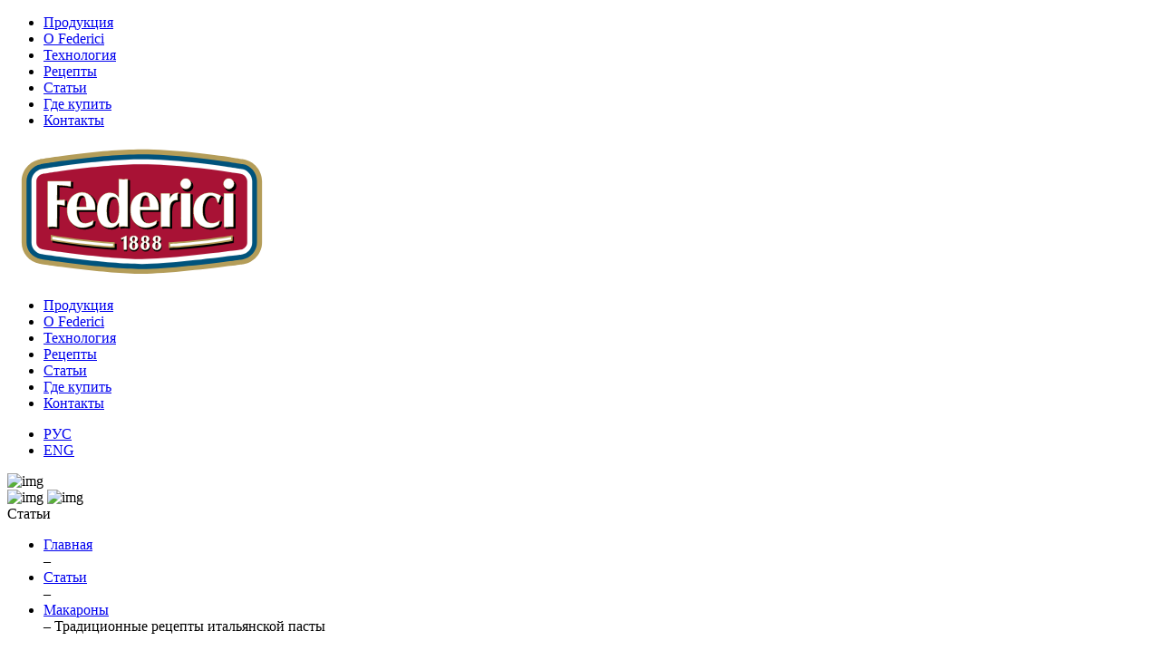

--- FILE ---
content_type: text/html; charset=UTF-8
request_url: https://myfederici.ru/articles/recepty-italyanskoj-pasty/
body_size: 84618
content:
<!DOCTYPE html>
<html lang="ru" prefix="og: http://ogp.me/ns# article: http://ogp.me/ns/article# profile: http://ogp.me/ns/profile# fb: http://ogp.me/ns/fb#">

<head>

	<meta charset="utf-8">
	<!-- <base href="/"> -->

	

	<meta http-equiv="X-UA-Compatible" content="IE=edge">
	<meta name="viewport" content="width=device-width, initial-scale=1, maximum-scale=1">


	
	

	
	
	
<!--	-->


	<link rel="icon" href="https://myfederici.ru/wp-content/themes/federici/img/favicon/favicon.ico" type="image/x-icon">
	<link rel="apple-touch-icon" href="https://myfederici.ru/wp-content/themes/federici/img/favicon/apple-touch-icon-180x180.png">
	<!-- <link rel="apple-touch-icon" sizes="72x72" href="img/favicon/apple-touch-icon-72x72.png">
	<link rel="apple-touch-icon" sizes="114x114" href="img/favicon/apple-touch-icon-114x114.png"> -->


	<!-- Chrome, Firefox OS and Opera -->
	<meta name="theme-color" content="#000">
	<!-- Windows Phone -->
	<!-- <meta name="msapplication-navbutton-color" content="#000"> -->
	<!-- iOS Safari -->
	<!-- <meta name="apple-mobile-web-app-status-bar-style" content="#000"> -->

	<link rel="stylesheet" href="https://myfederici.ru/wp-content/themes/federici/css/libs.min.css">
	<link rel="stylesheet" href="https://myfederici.ru/wp-content/themes/federici/css/main.css?v=10">
	<link rel="stylesheet" href="https://myfederici.ru/wp-content/themes/federici/css/style.css?v=14">

	<meta name='robots' content='index, follow, max-image-preview:large, max-snippet:-1, max-video-preview:-1' />

<!-- Google Tag Manager for WordPress by gtm4wp.com -->
<script data-cfasync="false" data-pagespeed-no-defer>
	var gtm4wp_datalayer_name = "dataLayer";
	var dataLayer = dataLayer || [];
</script>
<!-- End Google Tag Manager for WordPress by gtm4wp.com -->
	<!-- This site is optimized with the Yoast SEO plugin v20.6 - https://yoast.com/wordpress/plugins/seo/ -->
	<title>Пошаговые рецепты с фото итальянской пасты - готовьте с Federici</title>
	<meta name="description" content="Как приготовить итальянскую пасту. Пошаговый рецепт приготовления итальянской пасты с фото на myfederici.ru." />
	<link rel="canonical" href="https://myfederici.ru/articles/recepty-italyanskoj-pasty/" />
	<meta property="og:locale" content="ru_RU" />
	<meta property="og:type" content="website" />
	<meta property="og:title" content="Пошаговые рецепты с фото итальянской пасты - готовьте с Federici" />
	<meta property="og:description" content="Как приготовить итальянскую пасту. Пошаговый рецепт приготовления итальянской пасты с фото на myfederici.ru." />
	<meta property="og:url" content="https://myfederici.ru/articles/recepty-italyanskoj-pasty/" />
	<meta property="og:site_name" content="myfederici.ru" />
	<meta property="article:published_time" content="2021-05-05T16:41:25+00:00" />
	<meta property="article:modified_time" content="2022-11-01T14:39:32+00:00" />
	<meta property="og:image" content="https://myfederici.ru/wp-content/uploads/2021/06/recept_ital_past_1-1.jpg" />
	<meta property="og:image:width" content="1450" />
	<meta property="og:image:height" content="665" />
	<meta property="og:image:type" content="image/jpeg" />
	<meta name="author" content="vela" />
	<meta name="twitter:card" content="summary_large_image" />
	<meta name="twitter:label1" content="Написано автором" />
	<meta name="twitter:data1" content="vela" />
	<meta name="twitter:label2" content="Примерное время для чтения" />
	<meta name="twitter:data2" content="9 минут" />
	<!-- / Yoast SEO plugin. -->


<link rel='dns-prefetch' href='//s.w.org' />
    <script type="text/javascript">
        (function() {
            // Перехватываем функцию ym до загрузки скрипта Яндекс Метрики
            var originalYm = window.ym;
            window.ym = function() {
                var args = Array.prototype.slice.call(arguments);

                // Если это инициализация счетчика 87207700
                if (args.length >= 3 && args[0] === 87207700 && args[1] === 'init') {
                    var params = args[2] || {};
                    // Добавляем параметр webvisor, если его нет
                    if (typeof params.webvisor === 'undefined') {
                        params.webvisor = true;
                        args[2] = params;
                    }
                }

                // Вызываем оригинальную функцию
                if (originalYm) {
                    return originalYm.apply(this, args);
                } else {
                    // Если оригинальная функция еще не загружена, сохраняем вызов
                    window.ym.a = window.ym.a || [];
                    window.ym.a.push(args);
                }
            };

            // Копируем свойства, если они есть
            if (originalYm) {
                for (var prop in originalYm) {
                    if (originalYm.hasOwnProperty(prop)) {
                        window.ym[prop] = originalYm[prop];
                    }
                }
            }
        })();
    </script>
    <script>
window._wpemojiSettings = {"baseUrl":"https:\/\/s.w.org\/images\/core\/emoji\/14.0.0\/72x72\/","ext":".png","svgUrl":"https:\/\/s.w.org\/images\/core\/emoji\/14.0.0\/svg\/","svgExt":".svg","source":{"concatemoji":"https:\/\/myfederici.ru\/wp-includes\/js\/wp-emoji-release.min.js?ver=6.0.11"}};
/*! This file is auto-generated */
!function(e,a,t){var n,r,o,i=a.createElement("canvas"),p=i.getContext&&i.getContext("2d");function s(e,t){var a=String.fromCharCode,e=(p.clearRect(0,0,i.width,i.height),p.fillText(a.apply(this,e),0,0),i.toDataURL());return p.clearRect(0,0,i.width,i.height),p.fillText(a.apply(this,t),0,0),e===i.toDataURL()}function c(e){var t=a.createElement("script");t.src=e,t.defer=t.type="text/javascript",a.getElementsByTagName("head")[0].appendChild(t)}for(o=Array("flag","emoji"),t.supports={everything:!0,everythingExceptFlag:!0},r=0;r<o.length;r++)t.supports[o[r]]=function(e){if(!p||!p.fillText)return!1;switch(p.textBaseline="top",p.font="600 32px Arial",e){case"flag":return s([127987,65039,8205,9895,65039],[127987,65039,8203,9895,65039])?!1:!s([55356,56826,55356,56819],[55356,56826,8203,55356,56819])&&!s([55356,57332,56128,56423,56128,56418,56128,56421,56128,56430,56128,56423,56128,56447],[55356,57332,8203,56128,56423,8203,56128,56418,8203,56128,56421,8203,56128,56430,8203,56128,56423,8203,56128,56447]);case"emoji":return!s([129777,127995,8205,129778,127999],[129777,127995,8203,129778,127999])}return!1}(o[r]),t.supports.everything=t.supports.everything&&t.supports[o[r]],"flag"!==o[r]&&(t.supports.everythingExceptFlag=t.supports.everythingExceptFlag&&t.supports[o[r]]);t.supports.everythingExceptFlag=t.supports.everythingExceptFlag&&!t.supports.flag,t.DOMReady=!1,t.readyCallback=function(){t.DOMReady=!0},t.supports.everything||(n=function(){t.readyCallback()},a.addEventListener?(a.addEventListener("DOMContentLoaded",n,!1),e.addEventListener("load",n,!1)):(e.attachEvent("onload",n),a.attachEvent("onreadystatechange",function(){"complete"===a.readyState&&t.readyCallback()})),(e=t.source||{}).concatemoji?c(e.concatemoji):e.wpemoji&&e.twemoji&&(c(e.twemoji),c(e.wpemoji)))}(window,document,window._wpemojiSettings);
</script>
<style>
img.wp-smiley,
img.emoji {
	display: inline !important;
	border: none !important;
	box-shadow: none !important;
	height: 1em !important;
	width: 1em !important;
	margin: 0 0.07em !important;
	vertical-align: -0.1em !important;
	background: none !important;
	padding: 0 !important;
}
</style>
	<link rel='stylesheet' id='wp-block-library-css'  href='https://myfederici.ru/wp-includes/css/dist/block-library/style.min.css?ver=' media='all' />
<style id='global-styles-inline-css'>
body{--wp--preset--color--black: #000000;--wp--preset--color--cyan-bluish-gray: #abb8c3;--wp--preset--color--white: #ffffff;--wp--preset--color--pale-pink: #f78da7;--wp--preset--color--vivid-red: #cf2e2e;--wp--preset--color--luminous-vivid-orange: #ff6900;--wp--preset--color--luminous-vivid-amber: #fcb900;--wp--preset--color--light-green-cyan: #7bdcb5;--wp--preset--color--vivid-green-cyan: #00d084;--wp--preset--color--pale-cyan-blue: #8ed1fc;--wp--preset--color--vivid-cyan-blue: #0693e3;--wp--preset--color--vivid-purple: #9b51e0;--wp--preset--gradient--vivid-cyan-blue-to-vivid-purple: linear-gradient(135deg,rgba(6,147,227,1) 0%,rgb(155,81,224) 100%);--wp--preset--gradient--light-green-cyan-to-vivid-green-cyan: linear-gradient(135deg,rgb(122,220,180) 0%,rgb(0,208,130) 100%);--wp--preset--gradient--luminous-vivid-amber-to-luminous-vivid-orange: linear-gradient(135deg,rgba(252,185,0,1) 0%,rgba(255,105,0,1) 100%);--wp--preset--gradient--luminous-vivid-orange-to-vivid-red: linear-gradient(135deg,rgba(255,105,0,1) 0%,rgb(207,46,46) 100%);--wp--preset--gradient--very-light-gray-to-cyan-bluish-gray: linear-gradient(135deg,rgb(238,238,238) 0%,rgb(169,184,195) 100%);--wp--preset--gradient--cool-to-warm-spectrum: linear-gradient(135deg,rgb(74,234,220) 0%,rgb(151,120,209) 20%,rgb(207,42,186) 40%,rgb(238,44,130) 60%,rgb(251,105,98) 80%,rgb(254,248,76) 100%);--wp--preset--gradient--blush-light-purple: linear-gradient(135deg,rgb(255,206,236) 0%,rgb(152,150,240) 100%);--wp--preset--gradient--blush-bordeaux: linear-gradient(135deg,rgb(254,205,165) 0%,rgb(254,45,45) 50%,rgb(107,0,62) 100%);--wp--preset--gradient--luminous-dusk: linear-gradient(135deg,rgb(255,203,112) 0%,rgb(199,81,192) 50%,rgb(65,88,208) 100%);--wp--preset--gradient--pale-ocean: linear-gradient(135deg,rgb(255,245,203) 0%,rgb(182,227,212) 50%,rgb(51,167,181) 100%);--wp--preset--gradient--electric-grass: linear-gradient(135deg,rgb(202,248,128) 0%,rgb(113,206,126) 100%);--wp--preset--gradient--midnight: linear-gradient(135deg,rgb(2,3,129) 0%,rgb(40,116,252) 100%);--wp--preset--duotone--dark-grayscale: url('#wp-duotone-dark-grayscale');--wp--preset--duotone--grayscale: url('#wp-duotone-grayscale');--wp--preset--duotone--purple-yellow: url('#wp-duotone-purple-yellow');--wp--preset--duotone--blue-red: url('#wp-duotone-blue-red');--wp--preset--duotone--midnight: url('#wp-duotone-midnight');--wp--preset--duotone--magenta-yellow: url('#wp-duotone-magenta-yellow');--wp--preset--duotone--purple-green: url('#wp-duotone-purple-green');--wp--preset--duotone--blue-orange: url('#wp-duotone-blue-orange');--wp--preset--font-size--small: 13px;--wp--preset--font-size--medium: 20px;--wp--preset--font-size--large: 36px;--wp--preset--font-size--x-large: 42px;}.has-black-color{color: var(--wp--preset--color--black) !important;}.has-cyan-bluish-gray-color{color: var(--wp--preset--color--cyan-bluish-gray) !important;}.has-white-color{color: var(--wp--preset--color--white) !important;}.has-pale-pink-color{color: var(--wp--preset--color--pale-pink) !important;}.has-vivid-red-color{color: var(--wp--preset--color--vivid-red) !important;}.has-luminous-vivid-orange-color{color: var(--wp--preset--color--luminous-vivid-orange) !important;}.has-luminous-vivid-amber-color{color: var(--wp--preset--color--luminous-vivid-amber) !important;}.has-light-green-cyan-color{color: var(--wp--preset--color--light-green-cyan) !important;}.has-vivid-green-cyan-color{color: var(--wp--preset--color--vivid-green-cyan) !important;}.has-pale-cyan-blue-color{color: var(--wp--preset--color--pale-cyan-blue) !important;}.has-vivid-cyan-blue-color{color: var(--wp--preset--color--vivid-cyan-blue) !important;}.has-vivid-purple-color{color: var(--wp--preset--color--vivid-purple) !important;}.has-black-background-color{background-color: var(--wp--preset--color--black) !important;}.has-cyan-bluish-gray-background-color{background-color: var(--wp--preset--color--cyan-bluish-gray) !important;}.has-white-background-color{background-color: var(--wp--preset--color--white) !important;}.has-pale-pink-background-color{background-color: var(--wp--preset--color--pale-pink) !important;}.has-vivid-red-background-color{background-color: var(--wp--preset--color--vivid-red) !important;}.has-luminous-vivid-orange-background-color{background-color: var(--wp--preset--color--luminous-vivid-orange) !important;}.has-luminous-vivid-amber-background-color{background-color: var(--wp--preset--color--luminous-vivid-amber) !important;}.has-light-green-cyan-background-color{background-color: var(--wp--preset--color--light-green-cyan) !important;}.has-vivid-green-cyan-background-color{background-color: var(--wp--preset--color--vivid-green-cyan) !important;}.has-pale-cyan-blue-background-color{background-color: var(--wp--preset--color--pale-cyan-blue) !important;}.has-vivid-cyan-blue-background-color{background-color: var(--wp--preset--color--vivid-cyan-blue) !important;}.has-vivid-purple-background-color{background-color: var(--wp--preset--color--vivid-purple) !important;}.has-black-border-color{border-color: var(--wp--preset--color--black) !important;}.has-cyan-bluish-gray-border-color{border-color: var(--wp--preset--color--cyan-bluish-gray) !important;}.has-white-border-color{border-color: var(--wp--preset--color--white) !important;}.has-pale-pink-border-color{border-color: var(--wp--preset--color--pale-pink) !important;}.has-vivid-red-border-color{border-color: var(--wp--preset--color--vivid-red) !important;}.has-luminous-vivid-orange-border-color{border-color: var(--wp--preset--color--luminous-vivid-orange) !important;}.has-luminous-vivid-amber-border-color{border-color: var(--wp--preset--color--luminous-vivid-amber) !important;}.has-light-green-cyan-border-color{border-color: var(--wp--preset--color--light-green-cyan) !important;}.has-vivid-green-cyan-border-color{border-color: var(--wp--preset--color--vivid-green-cyan) !important;}.has-pale-cyan-blue-border-color{border-color: var(--wp--preset--color--pale-cyan-blue) !important;}.has-vivid-cyan-blue-border-color{border-color: var(--wp--preset--color--vivid-cyan-blue) !important;}.has-vivid-purple-border-color{border-color: var(--wp--preset--color--vivid-purple) !important;}.has-vivid-cyan-blue-to-vivid-purple-gradient-background{background: var(--wp--preset--gradient--vivid-cyan-blue-to-vivid-purple) !important;}.has-light-green-cyan-to-vivid-green-cyan-gradient-background{background: var(--wp--preset--gradient--light-green-cyan-to-vivid-green-cyan) !important;}.has-luminous-vivid-amber-to-luminous-vivid-orange-gradient-background{background: var(--wp--preset--gradient--luminous-vivid-amber-to-luminous-vivid-orange) !important;}.has-luminous-vivid-orange-to-vivid-red-gradient-background{background: var(--wp--preset--gradient--luminous-vivid-orange-to-vivid-red) !important;}.has-very-light-gray-to-cyan-bluish-gray-gradient-background{background: var(--wp--preset--gradient--very-light-gray-to-cyan-bluish-gray) !important;}.has-cool-to-warm-spectrum-gradient-background{background: var(--wp--preset--gradient--cool-to-warm-spectrum) !important;}.has-blush-light-purple-gradient-background{background: var(--wp--preset--gradient--blush-light-purple) !important;}.has-blush-bordeaux-gradient-background{background: var(--wp--preset--gradient--blush-bordeaux) !important;}.has-luminous-dusk-gradient-background{background: var(--wp--preset--gradient--luminous-dusk) !important;}.has-pale-ocean-gradient-background{background: var(--wp--preset--gradient--pale-ocean) !important;}.has-electric-grass-gradient-background{background: var(--wp--preset--gradient--electric-grass) !important;}.has-midnight-gradient-background{background: var(--wp--preset--gradient--midnight) !important;}.has-small-font-size{font-size: var(--wp--preset--font-size--small) !important;}.has-medium-font-size{font-size: var(--wp--preset--font-size--medium) !important;}.has-large-font-size{font-size: var(--wp--preset--font-size--large) !important;}.has-x-large-font-size{font-size: var(--wp--preset--font-size--x-large) !important;}
</style>
<link rel='stylesheet' id='flexy-breadcrumb-css'  href='https://myfederici.ru/wp-content/plugins/flexy-breadcrumb/public/css/flexy-breadcrumb-public.css?ver=' media='all' />
<link rel='stylesheet' id='flexy-breadcrumb-font-awesome-css'  href='https://myfederici.ru/wp-content/plugins/flexy-breadcrumb/public/css/font-awesome.min.css?ver=' media='all' />
<link rel='stylesheet' id='menu-image-css'  href='https://myfederici.ru/wp-content/plugins/menu-image/includes/css/menu-image.css?ver=' media='all' />
<link rel='stylesheet' id='dashicons-css'  href='https://myfederici.ru/wp-includes/css/dashicons.min.css?ver=' media='all' />
<link rel='stylesheet' id='federici-style-css'  href='https://myfederici.ru/wp-content/themes/federici/style.css?ver=' media='all' />
<script src='https://myfederici.ru/wp-includes/js/jquery/jquery.min.js?ver=3.6.0' id='jquery-core-js'></script>
<script src='https://myfederici.ru/wp-includes/js/jquery/jquery-migrate.min.js?ver=3.3.2' id='jquery-migrate-js'></script>
<link rel="https://api.w.org/" href="https://myfederici.ru/wp-json/" /><link rel="alternate" type="application/json" href="https://myfederici.ru/wp-json/wp/v2/posts/2387" /><link rel="alternate" type="application/json+oembed" href="https://myfederici.ru/wp-json/oembed/1.0/embed?url=https%3A%2F%2Fmyfederici.ru%2Farticles%2Frecepty-italyanskoj-pasty%2F" />
<link rel="alternate" type="text/xml+oembed" href="https://myfederici.ru/wp-json/oembed/1.0/embed?url=https%3A%2F%2Fmyfederici.ru%2Farticles%2Frecepty-italyanskoj-pasty%2F&#038;format=xml" />

            <style type="text/css">              
                
                /* Background color */
                .fbc-page .fbc-wrap .fbc-items {
                    background-color: #edeff0;
                }
                /* Items font size */
                .fbc-page .fbc-wrap .fbc-items li {
                    font-size: 16px;
                }
                
                /* Items' link color */
                .fbc-page .fbc-wrap .fbc-items li a {
                    color: #337ab7;                    
                }
                
                /* Seprator color */
                .fbc-page .fbc-wrap .fbc-items li .fbc-separator {
                    color: #cccccc;
                }
                
                /* Active item & end-text color */
                .fbc-page .fbc-wrap .fbc-items li.active span,
                .fbc-page .fbc-wrap .fbc-items li .fbc-end-text {
                    color: #27272a;
                    font-size: 16px;
                }
            </style>

            <style>
.qtranxs_flag_ru {background-image: url(https://myfederici.ru/wp-content/plugins/qtranslate-xt-master/flags/ru.png); background-repeat: no-repeat;}
.qtranxs_flag_en {background-image: url(https://myfederici.ru/wp-content/plugins/qtranslate-xt-master/flags/gb.png); background-repeat: no-repeat;}
</style>
<link hreflang="ru" href="https://myfederici.ru/articles/recepty-italyanskoj-pasty/" rel="alternate" />
<link hreflang="en" href="https://myfederici.ru/en/articles/recepty-italyanskoj-pasty/" rel="alternate" />
<link hreflang="x-default" href="https://myfederici.ru/articles/recepty-italyanskoj-pasty/" rel="alternate" />
<meta name="generator" content="qTranslate-XT 3.12.0" />

<!-- Google Tag Manager for WordPress by gtm4wp.com -->
<!-- GTM Container placement set to footer -->
<script data-cfasync="false" data-pagespeed-no-defer>
	var dataLayer_content = {"pagePostType":"post","pagePostType2":"single-post","pageCategory":["makarony","articles"],"pagePostAuthor":"vela"};
	dataLayer.push( dataLayer_content );
</script>
<script data-cfasync="false" data-pagespeed-no-defer>
(function(w,d,s,l,i){w[l]=w[l]||[];w[l].push({'gtm.start':
new Date().getTime(),event:'gtm.js'});var f=d.getElementsByTagName(s)[0],
j=d.createElement(s),dl=l!='dataLayer'?'&l='+l:'';j.async=true;j.src=
'//www.googletagmanager.com/gtm.js?id='+i+dl;f.parentNode.insertBefore(j,f);
})(window,document,'script','dataLayer','GTM-5VJ5MXP');
</script>
<!-- End Google Tag Manager for WordPress by gtm4wp.com -->
<!-- Schema & Structured Data For WP v1.14 - -->
<script type="application/ld+json" class="saswp-schema-markup-output">
[{"@context":"https://schema.org/","@type":"BlogPosting","@id":"https://myfederici.ru/articles/recepty-italyanskoj-pasty/#BlogPosting","url":"https://myfederici.ru/articles/recepty-italyanskoj-pasty/","inLanguage":"ru-RU","mainEntityOfPage":"https://myfederici.ru/articles/recepty-italyanskoj-pasty/","headline":"Пошаговые рецепты с фото итальянской пасты - готовьте с Federici","description":"Как приготовить итальянскую пасту. Пошаговый рецепт приготовления итальянской пасты с фото на myfederici.ru.","articleBody":"В традиционном смысле под словом «паста» понимают макаронные изделия, приготовленные из муки высшего сорта и воды. Секрет популярности этого блюда во всем мире в том, что паста прекрасно сочетается с самыми разнообразными ингредиентами на любой вкус, в том числе с различными овощами, мясными соусами, а также рыбой и морепродуктами.    &nbsp;        &nbsp;    Соусы для приготовления пасты    &nbsp;            &nbsp;    Итальянцы считают, что каждый соус наполняет пасту своим особым глубоким смыслом и содержанием и придают блюдам особую пикантность, меняя вкус привычной еды. В итальянской кухне насчитывается более сотни разнообразных ароматных соусов. Но объединяет их несколько одинаковых ингредиентов: оливковое масло, лук, чеснок и щепотка соли с черным молотым перцем. Также часто используются сыры твердых сортов.    &nbsp;    При приготовлении следует учитывать, что с каждым соусом сочетаются определенные виды пасты:    &nbsp;      мясные соусы, в том числе «Болоньезе» - паста тальятелле, пенне, фетучини;  соус песто – фарфалле или с итальянского «бабочки»;  сырный соус – пенне, папарделле;  томатный соус – спагетти, пенне, орекьетте;  соус «Карбонара» – спагетти;  соусы с рыбой и морепродуктами – тальятелле, спагетти.      &nbsp;    Существует множество разнообразных рецептов приготовления блюд из пасты, не требующих особых кулинарных навыков, которые можно легко приготовить на собственной кухне и насладиться вкусом изысканного итальянского блюда прямо у себя дома.    &nbsp;    Сливочная паста «Карбонара»    &nbsp;            &nbsp;    Это один из самых популярных соусов во всем мире. И неслучайно, ведь нежный вкус сливочной пасты «Карбонара» вызывает желание готовить это блюдо каждый день!    &nbsp;    Ингредиенты:    &nbsp;      Спагетти - 250 грамм  Бекон - 150 грамм  Яйцо куриное - 3 шт.  Сливки - 150 мл.  Сливочное масло - 100 грамм  Лук репчатый - 1 шт.  Сыр твердых сортов - 100 грамм  Оливковое масло - 3 ст. л.  Чеснок - 2-3 зубчика  Соль, перец и приправы по вкусу      &nbsp;    Мелко нарезанный лук и чеснок обжариваем на среднем огне с добавлением сливочного масла. Добавляем бекон и тушим полученную массу 5-6 минут.    &nbsp;    За это время приготовим соус, смешав в отдельной емкости натертый сыр, сливки, яичные желтки, соль и специи. Полученную смесь взбиваем венчиком. Отвариваем спагетти в подсоленной воде до состояния «аль денте».    &nbsp;    Теперь остается только соединить все ингредиенты. Готовую пасту перекладываем на сковороду, и постепенно добавляем соус. Тщательно перемешиваем и томим под крышкой около 5 минут.    &nbsp;    Перед подачей на стол можно украсить блюдо свежей нарезанной зеленью.    &nbsp;    Паста «Болоньезе»    &nbsp;            &nbsp;    Болоньезе - еще один вид соуса для пасты, любимый многими. Он популярен, в первую очередь, благодаря легкости и простоте приготовления. Традиционный рецепт включает минимальный набор продуктов. Для этого блюда чаще всего используют спагетти из-за быстроты варки, но можно использовать и любые другие виды макаронных изделий.    &nbsp;    Ингредиенты:    &nbsp;      Спагетти - 300 грамм  Фарш (смесь свиного и говяжьего) - 300 грамм  Томаты - 2 шт.  Томатная паста - 2 ст. л.  Морковь - 1 шт.  Лук репчатый - 1 шт.  Свежая зелень (базилик, петрушка)  Оливковое масло - 3 ст. л.  Соль, перец и приправы по вкусу      &nbsp;    Натираем морковь на терке, лук нарезаем мелкими кубиками, и вместе обжариваем до полупрозрачного состояния. Добавляем на сковороду фарш, перемешиваем и тушим полученную массу еще 15-20 минут. Далее добавляем измельченные томаты, рубленную зелень, томатную пасту, соль и специи по вкусу. Вливаем половину стакана кипяченой воды и томим мясной соус на медленном огне 20-25 минут.    &nbsp;    Пока соус готовится, отвариваем спагетти в подсоленной воде. Варим 7-8 минут и откидываем на дуршлаг.    &nbsp;    Выкладываем готовую пасту на тарелки и сверху добавляем соус болоньезе. Для аромата можно украсить блюдо оставшейся зеленью.    &nbsp;    Паста с морепродуктами    &nbsp;            &nbsp;    Дары моря в сочетании с пастой делают это блюдо легким и простым в приготовлении. В качестве основы можно взять пасту тальятелле, пенне или спагетти. Из приправ хорошо подойдут любые итальянские травы: орегано, эстрагон, базилик и другие. Для аромата используйте мускатный орех.    &nbsp;    Ингредиенты:    &nbsp;      Паста - 250 грамм  Смесь из креветок и мидий - 400 грамм  Лук репчатый - 1 шт.  Чеснок - 2 зубчика  Лимон – ½ шт.  Свежая зелень  Сливочное масло - 100 грамм  Соль, перец и приправы по вкусу      &nbsp;    Мидии и креветки тщательно моем и чистим перед приготовлением. Лук нарезаем кольцами. В сковороде растапливаем масло и обжариваем нарезанный лук с чесноком. Сюда же выкладываем креветки, тушим смесь 2-3 минуты и добавляем сок половины лимона вместе с мидиями и нарезанной зеленью. Солим и перчим по вкусу.    &nbsp;    Томим под крышкой еще 5-6 минут.    &nbsp;    В подсоленной воде отвариваем пасту и в готовом виде смешиваем с морепродуктами. Подаем блюдо в горячем виде.    &nbsp;    Паста с курицей и овощами    &nbsp;            &nbsp;    Это вкусное и сытное блюдо выручит вас на случай неожиданного прихода гостей благодаря простому рецепту и яркой подаче. Также подойдет в качестве легкого и некалорийного блюда на каждый день.    &nbsp;    Ингредиенты:    &nbsp;      Паста - 300 грамм  Куриное филе - 300 грамм  Куриный бульон - 200 мл.  Смесь сезонных овощей - 400 грамм  Свежая зелень  Оливковое масло - 3 ст. л.  Соль, перец и приправы по вкусу      &nbsp;    Моем и нарезаем куриное филе. Обжариваем на сковороде с добавлением оливкового масла. Добавляем куриный бульон и нашинкованную смесь любимых сезонных овощей. Солим и перчим по вкусу. Тушим смесь под крышкой до готовности. В конце добавим щепотку приправ.    &nbsp;    Пасту отвариваем отдельно, следуя инструкции на упаковке, затем соединяем с курицей и овощами. Блюдо сразу подаем на стол.    &nbsp;    Паста с кальмарами в томатном соусе    &nbsp;            &nbsp;    Одно из традиционных итальянских блюд, не требующего особых кулинарных навыков. Готовится паста с кальмарами быстро и просто!    &nbsp;    Ингредиенты:    &nbsp;      Паста - 250 грамм  Томаты - 300 грамм  Кальмар свежий или свежемороженые 400 грамм  Паста томатная - 2 ст. л.  Чеснок - 2-3 зубчика  Базилик зеленый  Лук репчатый - 1 шт.  Оливковое масло - 3 ст. л.  Соль, перец и приправы по вкусу      &nbsp;    Очищаем кальмары от кожицы и хитиновых пластин. Затем нарезаем лук и чеснок. Ставим на огонь сковороду с небольшим количеством оливкового масла. Обжариваем лук с чесноком, позже добавляем томатную пасту и тушим смесь еще 2 минуты. Сочные томаты с солью, перцем и приправами взбиваем в блендере до состояния пюре. Добавляем его на сковороду и тушим густой томатный соус в течение 15 минут на среднем огне. При необходимости можно добавить воды.    &nbsp;    Нарезаем кальмары полукольцами, шинкуем базилик и добавляем к соусу. Продолжаем томить на огне еще 7-10 минут.    &nbsp;    Пока смесь томится, отвариваем пасту по инструкции и после готовности раскладываем по тарелкам. Сверху выкладываем томатный соус с кальмарами и посыпаем оставшейся зеленью.    &nbsp;    Паста в сливочном соусе    &nbsp;            &nbsp;    Паста в сливочном соусе готовится очень быстро, всего за 30 минут. Главный секрет этого блюда в горсти грецких орехов, придающих пасте легкую ароматную горчинку.    &nbsp;    Ингредиенты:    &nbsp;      Паста - 300 грамм  Грецкие орехи - 100 грамм  Сливки - 300 грамм  Сыр пармезан - 50 грамм  Лук репчатый - 1 шт.  Чеснок - 2-3 зубчика  Свежая зелень  Сливочное масло - 30 грамм  Соль и черный перец по вкусу      &nbsp;    Нарезаем свежую зелень, натираем сыр на терке, а орехи прогреваем на сковороде и мелко рубим ножом. В сковороде на сливочном масле обжариваем чеснок, затем вынимаем, и в получившемся ароматном масле обжариваем до румянца нарезанный лук и зелень. Вливаем сливки и сюда же высыпаем грецкие орехи. Доводим соус до кипения, после чего убавляем огонь до среднего и продолжаем тушить смесь, помешивая еще 5-6 минут. Солим и перчим по вкусу.    &nbsp;    В это же время варим пасту в подсоленной воде, по готовности откидываем на дуршлаг, затем смешиваем со сливочно-ореховым соусом на сковороде. Блюдо готово!    &nbsp;    Паста с грибами в сливочном соусе    &nbsp;            &nbsp;    Ароматное кушанье с грибными нотками позволит побывать в итальянском ресторане, не выходя из дома.    &nbsp;    Ингредиенты:    &nbsp;      Спагетти - 450 грамм  Грибы шампиньоны - 450 грамм  Сливки - 250 грамм  Оливковое масло - 2 ст. л.  Соевый соус - 2 ст. л.  Чеснок - 2-3 зубчика  Свежая зелень  Соль и перец по вкусу      &nbsp;    Наливаем в кастрюлю холодную воду и ставим на сильный огонь для приготовления пасты. После нарезаем грибы, чеснок и обжариваем на оливковом масле. Вливаем сливки и соевый соус. Тушим соус еще 5 минут.    &nbsp;    После того как вода в кастрюле закипела, кладем спагетти и отвариваем до готовности по инструкции на упаковке. Готовую пасту раскладываем по тарелкам и сверху добавляем сливочно-грибной соус. Полученное аппетитное блюдо можно украсить нарезанной зеленью.    &nbsp;    Приятного аппетита!","keywords":"","datePublished":"2021-05-05T19:41:25+00:00","dateModified":"2022-11-01T17:39:32+00:00","author":{"@type":"Person","name":"vela","url":"https://myfederici.ru/author/federici/","sameAs":["https://myfederici.ru"],"image":{"@type":"ImageObject","url":"https://secure.gravatar.com/avatar/35e4d95c1118c2b58221495d9f4ffd9e?s=96&d=mm&r=g","height":96,"width":96}},"editor":{"@type":"Person","name":"vela","url":"https://myfederici.ru/author/federici/","sameAs":["https://myfederici.ru"],"image":{"@type":"ImageObject","url":"https://secure.gravatar.com/avatar/35e4d95c1118c2b58221495d9f4ffd9e?s=96&d=mm&r=g","height":96,"width":96}},"publisher":{"@type":"Organization","name":"Federici","url":"https://myfederici.ru","logo":{"@type":"ImageObject","url":"https://myfederici.ru/wp-content/uploads/2023/05/logofederici.png","width":"188","height":"130"}},"image":[{"@type":"ImageObject","@id":"https://myfederici.ru/articles/recepty-italyanskoj-pasty/#primaryimage","url":"https://myfederici.ru/wp-content/uploads/2021/06/recept_ital_past_1-1-1200x900.jpg","width":"1200","height":"900"},{"@type":"ImageObject","url":"https://myfederici.ru/wp-content/uploads/2021/06/recept_ital_past_1-1-1200x720.jpg","width":"1200","height":"720"},{"@type":"ImageObject","url":"https://myfederici.ru/wp-content/uploads/2021/06/recept_ital_past_1-1-1200x675.jpg","width":"1200","height":"675"},{"@type":"ImageObject","url":"https://myfederici.ru/wp-content/uploads/2021/06/recept_ital_past_2.jpg","width":850,"height":566,"caption":"Соусы для приготовления пасты"},{"@type":"ImageObject","url":"https://myfederici.ru/wp-content/uploads/2021/06/recept_ital_past_3.jpg","width":850,"height":565,"caption":"Карбонара"},{"@type":"ImageObject","url":"https://myfederici.ru/wp-content/uploads/2021/06/recept_ital_past_4.jpg","width":849,"height":637,"caption":"Болоньезе"},{"@type":"ImageObject","url":"https://myfederici.ru/wp-content/uploads/2021/06/recept_ital_past_5.jpg","width":850,"height":566,"caption":"Паста с морепродуктами"},{"@type":"ImageObject","url":"https://myfederici.ru/wp-content/uploads/2021/06/recept_ital_past_6.jpg","width":850,"height":566,"caption":"Паста с курицей и овощами"},{"@type":"ImageObject","url":"https://myfederici.ru/wp-content/uploads/2021/06/recept_ital_past_7-684x1024.jpg","width":684,"height":1024,"caption":"Паста с кальмарами в томатном соусе"},{"@type":"ImageObject","url":"https://myfederici.ru/wp-content/uploads/2021/06/recept_ital_past_8.jpg","width":850,"height":566,"caption":"Паста в сливочном соусе"},{"@type":"ImageObject","url":"https://myfederici.ru/wp-content/uploads/2021/06/recept_ital_past_9.jpg","width":850,"height":566,"caption":"Паста с грибами в сливочном соусе"}]},

{"@context":"https://schema.org/","@type":"BreadcrumbList","@id":"https://myfederici.ru/articles/recepty-italyanskoj-pasty/#breadcrumb","itemListElement":[{"@type":"ListItem","position":1,"item":{"@id":"https://myfederici.ru","name":"myfederici.ru"}},{"@type":"ListItem","position":2,"item":{"@id":"https://myfederici.ru/category/articles/","name":"Статьи"}},{"@type":"ListItem","position":3,"item":{"@id":"https://myfederici.ru/articles/recepty-italyanskoj-pasty/","name":"Пошаговые рецепты с фото итальянской пасты - готовьте с Federici"}}]},

{"@context":"https://schema.org/","@type":"Article","@id":"https://myfederici.ru/articles/recepty-italyanskoj-pasty/#Article","url":"https://myfederici.ru/articles/recepty-italyanskoj-pasty/","inLanguage":"ru-RU","mainEntityOfPage":"https://myfederici.ru/articles/recepty-italyanskoj-pasty/","headline":"Пошаговые рецепты с фото итальянской пасты - готовьте с Federici","description":"Как приготовить итальянскую пасту. Пошаговый рецепт приготовления итальянской пасты с фото на myfederici.ru.","articleBody":"В традиционном смысле под словом «паста» понимают макаронные изделия, приготовленные из муки высшего сорта и воды. Секрет популярности этого блюда во всем мире в том, что паста прекрасно сочетается с самыми разнообразными ингредиентами на любой вкус, в том числе с различными овощами, мясными соусами, а также рыбой и морепродуктами.    &nbsp;        &nbsp;    Соусы для приготовления пасты    &nbsp;            &nbsp;    Итальянцы считают, что каждый соус наполняет пасту своим особым глубоким смыслом и содержанием и придают блюдам особую пикантность, меняя вкус привычной еды. В итальянской кухне насчитывается более сотни разнообразных ароматных соусов. Но объединяет их несколько одинаковых ингредиентов: оливковое масло, лук, чеснок и щепотка соли с черным молотым перцем. Также часто используются сыры твердых сортов.    &nbsp;    При приготовлении следует учитывать, что с каждым соусом сочетаются определенные виды пасты:    &nbsp;      мясные соусы, в том числе «Болоньезе» - паста тальятелле, пенне, фетучини;  соус песто – фарфалле или с итальянского «бабочки»;  сырный соус – пенне, папарделле;  томатный соус – спагетти, пенне, орекьетте;  соус «Карбонара» – спагетти;  соусы с рыбой и морепродуктами – тальятелле, спагетти.      &nbsp;    Существует множество разнообразных рецептов приготовления блюд из пасты, не требующих особых кулинарных навыков, которые можно легко приготовить на собственной кухне и насладиться вкусом изысканного итальянского блюда прямо у себя дома.    &nbsp;    Сливочная паста «Карбонара»    &nbsp;            &nbsp;    Это один из самых популярных соусов во всем мире. И неслучайно, ведь нежный вкус сливочной пасты «Карбонара» вызывает желание готовить это блюдо каждый день!    &nbsp;    Ингредиенты:    &nbsp;      Спагетти - 250 грамм  Бекон - 150 грамм  Яйцо куриное - 3 шт.  Сливки - 150 мл.  Сливочное масло - 100 грамм  Лук репчатый - 1 шт.  Сыр твердых сортов - 100 грамм  Оливковое масло - 3 ст. л.  Чеснок - 2-3 зубчика  Соль, перец и приправы по вкусу      &nbsp;    Мелко нарезанный лук и чеснок обжариваем на среднем огне с добавлением сливочного масла. Добавляем бекон и тушим полученную массу 5-6 минут.    &nbsp;    За это время приготовим соус, смешав в отдельной емкости натертый сыр, сливки, яичные желтки, соль и специи. Полученную смесь взбиваем венчиком. Отвариваем спагетти в подсоленной воде до состояния «аль денте».    &nbsp;    Теперь остается только соединить все ингредиенты. Готовую пасту перекладываем на сковороду, и постепенно добавляем соус. Тщательно перемешиваем и томим под крышкой около 5 минут.    &nbsp;    Перед подачей на стол можно украсить блюдо свежей нарезанной зеленью.    &nbsp;    Паста «Болоньезе»    &nbsp;            &nbsp;    Болоньезе - еще один вид соуса для пасты, любимый многими. Он популярен, в первую очередь, благодаря легкости и простоте приготовления. Традиционный рецепт включает минимальный набор продуктов. Для этого блюда чаще всего используют спагетти из-за быстроты варки, но можно использовать и любые другие виды макаронных изделий.    &nbsp;    Ингредиенты:    &nbsp;      Спагетти - 300 грамм  Фарш (смесь свиного и говяжьего) - 300 грамм  Томаты - 2 шт.  Томатная паста - 2 ст. л.  Морковь - 1 шт.  Лук репчатый - 1 шт.  Свежая зелень (базилик, петрушка)  Оливковое масло - 3 ст. л.  Соль, перец и приправы по вкусу      &nbsp;    Натираем морковь на терке, лук нарезаем мелкими кубиками, и вместе обжариваем до полупрозрачного состояния. Добавляем на сковороду фарш, перемешиваем и тушим полученную массу еще 15-20 минут. Далее добавляем измельченные томаты, рубленную зелень, томатную пасту, соль и специи по вкусу. Вливаем половину стакана кипяченой воды и томим мясной соус на медленном огне 20-25 минут.    &nbsp;    Пока соус готовится, отвариваем спагетти в подсоленной воде. Варим 7-8 минут и откидываем на дуршлаг.    &nbsp;    Выкладываем готовую пасту на тарелки и сверху добавляем соус болоньезе. Для аромата можно украсить блюдо оставшейся зеленью.    &nbsp;    Паста с морепродуктами    &nbsp;            &nbsp;    Дары моря в сочетании с пастой делают это блюдо легким и простым в приготовлении. В качестве основы можно взять пасту тальятелле, пенне или спагетти. Из приправ хорошо подойдут любые итальянские травы: орегано, эстрагон, базилик и другие. Для аромата используйте мускатный орех.    &nbsp;    Ингредиенты:    &nbsp;      Паста - 250 грамм  Смесь из креветок и мидий - 400 грамм  Лук репчатый - 1 шт.  Чеснок - 2 зубчика  Лимон – ½ шт.  Свежая зелень  Сливочное масло - 100 грамм  Соль, перец и приправы по вкусу      &nbsp;    Мидии и креветки тщательно моем и чистим перед приготовлением. Лук нарезаем кольцами. В сковороде растапливаем масло и обжариваем нарезанный лук с чесноком. Сюда же выкладываем креветки, тушим смесь 2-3 минуты и добавляем сок половины лимона вместе с мидиями и нарезанной зеленью. Солим и перчим по вкусу.    &nbsp;    Томим под крышкой еще 5-6 минут.    &nbsp;    В подсоленной воде отвариваем пасту и в готовом виде смешиваем с морепродуктами. Подаем блюдо в горячем виде.    &nbsp;    Паста с курицей и овощами    &nbsp;            &nbsp;    Это вкусное и сытное блюдо выручит вас на случай неожиданного прихода гостей благодаря простому рецепту и яркой подаче. Также подойдет в качестве легкого и некалорийного блюда на каждый день.    &nbsp;    Ингредиенты:    &nbsp;      Паста - 300 грамм  Куриное филе - 300 грамм  Куриный бульон - 200 мл.  Смесь сезонных овощей - 400 грамм  Свежая зелень  Оливковое масло - 3 ст. л.  Соль, перец и приправы по вкусу      &nbsp;    Моем и нарезаем куриное филе. Обжариваем на сковороде с добавлением оливкового масла. Добавляем куриный бульон и нашинкованную смесь любимых сезонных овощей. Солим и перчим по вкусу. Тушим смесь под крышкой до готовности. В конце добавим щепотку приправ.    &nbsp;    Пасту отвариваем отдельно, следуя инструкции на упаковке, затем соединяем с курицей и овощами. Блюдо сразу подаем на стол.    &nbsp;    Паста с кальмарами в томатном соусе    &nbsp;            &nbsp;    Одно из традиционных итальянских блюд, не требующего особых кулинарных навыков. Готовится паста с кальмарами быстро и просто!    &nbsp;    Ингредиенты:    &nbsp;      Паста - 250 грамм  Томаты - 300 грамм  Кальмар свежий или свежемороженые 400 грамм  Паста томатная - 2 ст. л.  Чеснок - 2-3 зубчика  Базилик зеленый  Лук репчатый - 1 шт.  Оливковое масло - 3 ст. л.  Соль, перец и приправы по вкусу      &nbsp;    Очищаем кальмары от кожицы и хитиновых пластин. Затем нарезаем лук и чеснок. Ставим на огонь сковороду с небольшим количеством оливкового масла. Обжариваем лук с чесноком, позже добавляем томатную пасту и тушим смесь еще 2 минуты. Сочные томаты с солью, перцем и приправами взбиваем в блендере до состояния пюре. Добавляем его на сковороду и тушим густой томатный соус в течение 15 минут на среднем огне. При необходимости можно добавить воды.    &nbsp;    Нарезаем кальмары полукольцами, шинкуем базилик и добавляем к соусу. Продолжаем томить на огне еще 7-10 минут.    &nbsp;    Пока смесь томится, отвариваем пасту по инструкции и после готовности раскладываем по тарелкам. Сверху выкладываем томатный соус с кальмарами и посыпаем оставшейся зеленью.    &nbsp;    Паста в сливочном соусе    &nbsp;            &nbsp;    Паста в сливочном соусе готовится очень быстро, всего за 30 минут. Главный секрет этого блюда в горсти грецких орехов, придающих пасте легкую ароматную горчинку.    &nbsp;    Ингредиенты:    &nbsp;      Паста - 300 грамм  Грецкие орехи - 100 грамм  Сливки - 300 грамм  Сыр пармезан - 50 грамм  Лук репчатый - 1 шт.  Чеснок - 2-3 зубчика  Свежая зелень  Сливочное масло - 30 грамм  Соль и черный перец по вкусу      &nbsp;    Нарезаем свежую зелень, натираем сыр на терке, а орехи прогреваем на сковороде и мелко рубим ножом. В сковороде на сливочном масле обжариваем чеснок, затем вынимаем, и в получившемся ароматном масле обжариваем до румянца нарезанный лук и зелень. Вливаем сливки и сюда же высыпаем грецкие орехи. Доводим соус до кипения, после чего убавляем огонь до среднего и продолжаем тушить смесь, помешивая еще 5-6 минут. Солим и перчим по вкусу.    &nbsp;    В это же время варим пасту в подсоленной воде, по готовности откидываем на дуршлаг, затем смешиваем со сливочно-ореховым соусом на сковороде. Блюдо готово!    &nbsp;    Паста с грибами в сливочном соусе    &nbsp;            &nbsp;    Ароматное кушанье с грибными нотками позволит побывать в итальянском ресторане, не выходя из дома.    &nbsp;    Ингредиенты:    &nbsp;      Спагетти - 450 грамм  Грибы шампиньоны - 450 грамм  Сливки - 250 грамм  Оливковое масло - 2 ст. л.  Соевый соус - 2 ст. л.  Чеснок - 2-3 зубчика  Свежая зелень  Соль и перец по вкусу      &nbsp;    Наливаем в кастрюлю холодную воду и ставим на сильный огонь для приготовления пасты. После нарезаем грибы, чеснок и обжариваем на оливковом масле. Вливаем сливки и соевый соус. Тушим соус еще 5 минут.    &nbsp;    После того как вода в кастрюле закипела, кладем спагетти и отвариваем до готовности по инструкции на упаковке. Готовую пасту раскладываем по тарелкам и сверху добавляем сливочно-грибной соус. Полученное аппетитное блюдо можно украсить нарезанной зеленью.    &nbsp;    Приятного аппетита!","keywords":"","datePublished":"2021-05-05T19:41:25+00:00","dateModified":"2022-11-01T17:39:32+00:00","author":{"@type":"Person","name":"vela","url":"https://myfederici.ru/author/federici/","sameAs":["https://myfederici.ru"],"image":{"@type":"ImageObject","url":"https://secure.gravatar.com/avatar/35e4d95c1118c2b58221495d9f4ffd9e?s=96&d=mm&r=g","height":96,"width":96}},"editor":{"@type":"Person","name":"vela","url":"https://myfederici.ru/author/federici/","sameAs":["https://myfederici.ru"],"image":{"@type":"ImageObject","url":"https://secure.gravatar.com/avatar/35e4d95c1118c2b58221495d9f4ffd9e?s=96&d=mm&r=g","height":96,"width":96}},"publisher":{"@type":"Organization","name":"Federici","url":"https://myfederici.ru","logo":{"@type":"ImageObject","url":"https://myfederici.ru/wp-content/uploads/2023/05/logofederici.png","width":"188","height":"130"}},"image":[{"@type":"ImageObject","@id":"https://myfederici.ru/articles/recepty-italyanskoj-pasty/#primaryimage","url":"https://myfederici.ru/wp-content/uploads/2021/06/recept_ital_past_1-1-1200x900.jpg","width":"1200","height":"900"},{"@type":"ImageObject","url":"https://myfederici.ru/wp-content/uploads/2021/06/recept_ital_past_1-1-1200x720.jpg","width":"1200","height":"720"},{"@type":"ImageObject","url":"https://myfederici.ru/wp-content/uploads/2021/06/recept_ital_past_1-1-1200x675.jpg","width":"1200","height":"675"},{"@type":"ImageObject","url":"https://myfederici.ru/wp-content/uploads/2021/06/recept_ital_past_2.jpg","width":850,"height":566,"caption":"Соусы для приготовления пасты"},{"@type":"ImageObject","url":"https://myfederici.ru/wp-content/uploads/2021/06/recept_ital_past_3.jpg","width":850,"height":565,"caption":"Карбонара"},{"@type":"ImageObject","url":"https://myfederici.ru/wp-content/uploads/2021/06/recept_ital_past_4.jpg","width":849,"height":637,"caption":"Болоньезе"},{"@type":"ImageObject","url":"https://myfederici.ru/wp-content/uploads/2021/06/recept_ital_past_5.jpg","width":850,"height":566,"caption":"Паста с морепродуктами"},{"@type":"ImageObject","url":"https://myfederici.ru/wp-content/uploads/2021/06/recept_ital_past_6.jpg","width":850,"height":566,"caption":"Паста с курицей и овощами"},{"@type":"ImageObject","url":"https://myfederici.ru/wp-content/uploads/2021/06/recept_ital_past_7-684x1024.jpg","width":684,"height":1024,"caption":"Паста с кальмарами в томатном соусе"},{"@type":"ImageObject","url":"https://myfederici.ru/wp-content/uploads/2021/06/recept_ital_past_8.jpg","width":850,"height":566,"caption":"Паста в сливочном соусе"},{"@type":"ImageObject","url":"https://myfederici.ru/wp-content/uploads/2021/06/recept_ital_past_9.jpg","width":850,"height":566,"caption":"Паста с грибами в сливочном соусе"}]}]
</script>

<link rel="icon" href="https://myfederici.ru/wp-content/uploads/2022/03/cropped-512h512-32x32.jpg" sizes="32x32" />
<link rel="icon" href="https://myfederici.ru/wp-content/uploads/2022/03/cropped-512h512-192x192.jpg" sizes="192x192" />
<link rel="apple-touch-icon" href="https://myfederici.ru/wp-content/uploads/2022/03/cropped-512h512-180x180.jpg" />
<meta name="msapplication-TileImage" content="https://myfederici.ru/wp-content/uploads/2022/03/cropped-512h512-270x270.jpg" />

</head>

<body>



	<div class="burger_menu">
		<span class="close_burger closeIcon"></span>
		<ul id="menu-menju-v-shapke" class="burger_ul"><li id="menu-item-7205" class="menu-item menu-item-type-taxonomy menu-item-object-category menu-item-7205"><a href="https://myfederici.ru/category/prod/">Продукция</a></li>
<li id="menu-item-2315" class="menu-item menu-item-type-post_type menu-item-object-page menu-item-has-children menu-item-2315"><a href="https://myfederici.ru/about/">О Federici</a></li>
<li id="menu-item-7477" class="menu-item menu-item-type-post_type menu-item-object-page menu-item-7477"><a href="https://myfederici.ru/technology/">Технология</a></li>
<li id="menu-item-2296" class="menu-item menu-item-type-taxonomy menu-item-object-category menu-item-2296"><a href="https://myfederici.ru/category/recipe/">Рецепты</a></li>
<li id="menu-item-2297" class="menu-item menu-item-type-taxonomy menu-item-object-category current-post-ancestor current-menu-parent current-post-parent menu-item-2297"><a href="https://myfederici.ru/category/articles/">Статьи</a></li>
<li id="menu-item-2316" class="menu-item menu-item-type-post_type menu-item-object-page menu-item-has-children menu-item-2316"><a href="https://myfederici.ru/partners/">Где купить</a></li>
<li id="menu-item-2317" class="menu-item menu-item-type-post_type menu-item-object-page menu-item-2317"><a href="https://myfederici.ru/contacts/">Контакты</a></li>
</ul>	</div>

	<div class="wrapper">
		<div class="body_content">

			<header id="header">
				<div class="contain">
					<a href="/" class="logo_1">
						<svg><use xlink:href="#federiciLogo"/></svg>
					</a>
					<nav class="menu_1"><ul id="menu-menju-v-shapke-1" class="menu_1"><li class="menu-item menu-item-type-taxonomy menu-item-object-category menu-item-7205"><a href="https://myfederici.ru/category/prod/">Продукция</a></li>
<li class="menu-item menu-item-type-post_type menu-item-object-page menu-item-has-children menu-item-2315"><a href="https://myfederici.ru/about/">О Federici</a></li>
<li class="menu-item menu-item-type-post_type menu-item-object-page menu-item-7477"><a href="https://myfederici.ru/technology/">Технология</a></li>
<li class="menu-item menu-item-type-taxonomy menu-item-object-category menu-item-2296"><a href="https://myfederici.ru/category/recipe/">Рецепты</a></li>
<li class="menu-item menu-item-type-taxonomy menu-item-object-category current-post-ancestor current-menu-parent current-post-parent menu-item-2297"><a href="https://myfederici.ru/category/articles/">Статьи</a></li>
<li class="menu-item menu-item-type-post_type menu-item-object-page menu-item-has-children menu-item-2316"><a href="https://myfederici.ru/partners/">Где купить</a></li>
<li class="menu-item menu-item-type-post_type menu-item-object-page menu-item-2317"><a href="https://myfederici.ru/contacts/">Контакты</a></li>
</ul></nav>					<div class="burger_button"><span></span></div>
                    
<ul class="language-chooser language-chooser-text qtranxs_language_chooser" id="qtranslate-chooser">
<li class="lang-ru active"><a href="https://myfederici.ru/ru/articles/recepty-italyanskoj-pasty/" title="РУС (ru)" class="qtranxs_text qtranxs_text_ru"><span>РУС</span></a></li>
<li class="lang-en"><a href="https://myfederici.ru/en/articles/recepty-italyanskoj-pasty/" title="ENG (en)" class="qtranxs_text qtranxs_text_en"><span>ENG</span></a></li>
</ul><div class="qtranxs_widget_end"></div>
				</div>
			</header>	<section class="titleSection">
		<img class="lazyload mask" src="https://myfederici.ru/wp-content/themes/federici/img/mask_3.png" alt="img">

		<div class="background_3"></div>
		<div class="doubleSpica_2">
			<img class="lazyload" src="https://myfederici.ru/wp-content/themes/federici/img/spica_2.jpg" alt="img">
			<img class="lazyload" src="https://myfederici.ru/wp-content/themes/federici/img/spica_2.jpg" alt="img">
		</div>
		<div class="titleItem">
			<span class="_coneBorder _shadow1">
				<strong class="border"><i></i></strong>
				<strong class="top"><i></i></strong>
			</span>

			<div class="title">Статьи</div>		</div>
	</section>
     			<div class="cbr left">
        	<ul class="menu_3 _containSmall"  ><li   ><a href="https://myfederici.ru/ru/" ><span >Главная</span></a></li><span class="kb_sep">–</span>
<li   ><a href="https://myfederici.ru/category/articles/" ><span >Статьи</span></a></li><span class="kb_sep">–</span>
<li   ><a href="https://myfederici.ru/category/articles/makarony/" ><span >Макароны</span></a></li><span class="kb_sep">–</span>
<span class="kb_title">Традиционные рецепты итальянской пасты</span></ul>        </div>
	<section class="afterTitle" style="padding-bottom:0">
		<div class="contain">

			
			
			
			<div class="bgBlock lazyload _mt40 _containSmall">
				<div class="content">
					<h1 class="name">Традиционные рецепты итальянской пасты</h1>					<div class="shareList">
						<p>Поделиться</p>
						<div>
							<script src="https://yastatic.net/share2/share.js"></script>
							<div class="ya-share2" data-curtain data-shape="round" data-services="vkontakte,odnoklassniki"></div>
						</div>
					</div>
				</div>
			</div>

			<div class="_containSmall">
				<div class="twoText">
					<div class="textArea _mx1000 articlePost">
						
<p><strong>В традиционном смысле под словом «паста» понимают макаронные изделия, приготовленные из муки высшего сорта и воды. Секрет популярности этого блюда во всем мире в том, что паста прекрасно сочетается с самыми разнообразными ингредиентами на любой вкус, в том числе с различными овощами, мясными соусами, а также рыбой и морепродуктами.</strong></p>

<p>&nbsp;</p>

<p><span id="more-2387"></span></p>

<p>&nbsp;</p>

<h2 id="соусы-для-приготовления-пасты"><strong>Соусы для приготовления пасты</strong></h2>

<p>&nbsp;</p>

<div class="wp-block-image">
<figure class="alignright size-large is-resized"><img class="wp-image-3113" src="https://myfederici.ru/wp-content/uploads/2021/06/recept_ital_past_2.jpg" alt="Соусы для приготовления пасты" width="284" height="189" srcset="https://myfederici.ru/wp-content/uploads/2021/06/recept_ital_past_2.jpg 850w, https://myfederici.ru/wp-content/uploads/2021/06/recept_ital_past_2-430x286.jpg 430w, https://myfederici.ru/wp-content/uploads/2021/06/recept_ital_past_2-768x511.jpg 768w" sizes="(max-width: 284px) 100vw, 284px" /></figure>
</div>

<p>&nbsp;</p>

<p>Итальянцы считают, что каждый соус наполняет пасту своим особым глубоким смыслом и содержанием и придают блюдам особую пикантность, меняя вкус привычной еды. В итальянской кухне насчитывается более сотни разнообразных ароматных соусов. Но объединяет их несколько одинаковых ингредиентов: оливковое масло, лук, чеснок и щепотка соли с черным молотым перцем. Также часто используются сыры твердых сортов.</p>

<p>&nbsp;</p>

<p>При приготовлении следует учитывать, что с каждым соусом сочетаются определенные виды пасты:</p>

<p>&nbsp;</p>

<ul>
<li>мясные соусы, в том числе «Болоньезе» &#8211; паста тальятелле, пенне, фетучини;</li>
<li>соус песто – фарфалле или с итальянского «бабочки»;</li>
<li>сырный соус – пенне, папарделле;</li>
<li>томатный соус – спагетти, пенне, орекьетте;</li>
<li>соус «Карбонара» – спагетти;</li>
<li>соусы с рыбой и морепродуктами – тальятелле, спагетти.</li>
</ul>

<p>&nbsp;</p>

<p>Существует множество разнообразных рецептов приготовления блюд из пасты, не требующих особых кулинарных навыков, которые можно легко приготовить на собственной кухне и насладиться вкусом изысканного итальянского блюда прямо у себя дома.</p>

<p>&nbsp;</p>

<h3 id="сливочная-паста-карбонара"><strong><strong>Сливочная паста «Карбонара»</strong></strong></h3>

<p>&nbsp;</p>

<div class="wp-block-image">
<figure class="alignright size-large is-resized"><img loading="lazy" class="wp-image-3114" src="https://myfederici.ru/wp-content/uploads/2021/06/recept_ital_past_3.jpg" alt="Карбонара" width="343" height="227" srcset="https://myfederici.ru/wp-content/uploads/2021/06/recept_ital_past_3.jpg 850w, https://myfederici.ru/wp-content/uploads/2021/06/recept_ital_past_3-430x286.jpg 430w, https://myfederici.ru/wp-content/uploads/2021/06/recept_ital_past_3-768x510.jpg 768w" sizes="(max-width: 343px) 100vw, 343px" /></figure>
</div>

<p>&nbsp;</p>

<p>Это один из самых популярных соусов во всем мире. И неслучайно, ведь нежный вкус сливочной пасты «Карбонара» вызывает желание готовить это блюдо каждый день!</p>

<p>&nbsp;</p>

<p><em>Ингредиенты:</em></p>

<p>&nbsp;</p>

<ul>
<li>Спагетти &#8211; 250 грамм</li>
<li>Бекон &#8211; 150 грамм</li>
<li>Яйцо куриное &#8211; 3 шт.</li>
<li>Сливки &#8211; 150 мл.</li>
<li>Сливочное масло &#8211; 100 грамм</li>
<li>Лук репчатый &#8211; 1 шт.</li>
<li>Сыр твердых сортов &#8211; 100 грамм</li>
<li>Оливковое масло &#8211; 3 ст. л.</li>
<li>Чеснок &#8211; 2-3 зубчика</li>
<li>Соль, перец и приправы по вкусу</li>
</ul>

<p>&nbsp;</p>

<p>Мелко нарезанный лук и чеснок обжариваем на среднем огне с добавлением сливочного масла. Добавляем бекон и тушим полученную массу 5-6 минут.</p>

<p>&nbsp;</p>

<p>За это время приготовим соус, смешав в отдельной емкости натертый сыр, сливки, яичные желтки, соль и специи. Полученную смесь взбиваем венчиком. Отвариваем<a href="https://myfederici.ru/prod/federici-3-spaghetti-spagetti-3000-gr/"> спагетти</a> в подсоленной воде до состояния «аль денте».</p>

<p>&nbsp;</p>

<p>Теперь остается только соединить все ингредиенты. Готовую пасту перекладываем на сковороду, и постепенно добавляем соус. Тщательно перемешиваем и томим под крышкой около 5 минут.</p>

<p>&nbsp;</p>

<p>Перед подачей на стол можно украсить блюдо свежей нарезанной зеленью.</p>

<p>&nbsp;</p>

<h3 id="паста-болоньезе"><strong>Паста</strong> «Болоньезе»</h3>

<p>&nbsp;</p>

<div class="wp-block-image">
<figure class="alignright size-large is-resized"><img loading="lazy" class="wp-image-3116" src="https://myfederici.ru/wp-content/uploads/2021/06/recept_ital_past_4.jpg" alt="Болоньезе" width="314" height="235" srcset="https://myfederici.ru/wp-content/uploads/2021/06/recept_ital_past_4.jpg 849w, https://myfederici.ru/wp-content/uploads/2021/06/recept_ital_past_4-430x323.jpg 430w, https://myfederici.ru/wp-content/uploads/2021/06/recept_ital_past_4-768x576.jpg 768w" sizes="(max-width: 314px) 100vw, 314px" /></figure>
</div>

<p>&nbsp;</p>

<p>Болоньезе &#8211; еще один вид соуса для пасты, любимый многими. Он популярен, в первую очередь, благодаря легкости и простоте приготовления. Традиционный рецепт включает минимальный набор продуктов. Для этого блюда чаще всего используют спагетти из-за быстроты варки, но можно использовать и любые другие виды макаронных изделий.</p>

<p>&nbsp;</p>

<p><em>Ингредиенты:</em></p>

<p>&nbsp;</p>

<ul>
<li>Спагетти &#8211; 300 грамм</li>
<li>Фарш (смесь свиного и говяжьего) &#8211; 300 грамм</li>
<li>Томаты &#8211; 2 шт.</li>
<li>Томатная паста &#8211; 2 ст. л.</li>
<li>Морковь &#8211; 1 шт.</li>
<li>Лук репчатый &#8211; 1 шт.</li>
<li>Свежая зелень (базилик, петрушка)</li>
<li>Оливковое масло &#8211; 3 ст. л.</li>
<li>Соль, перец и приправы по вкусу</li>
</ul>

<p>&nbsp;</p>

<p>Натираем морковь на терке, лук нарезаем мелкими кубиками, и вместе обжариваем до полупрозрачного состояния. Добавляем на сковороду фарш, перемешиваем и тушим полученную массу еще 15-20 минут. Далее добавляем измельченные томаты, рубленную зелень, томатную пасту, соль и специи по вкусу. Вливаем половину стакана кипяченой воды и томим мясной соус на медленном огне 20-25 минут.</p>

<p>&nbsp;</p>

<p>Пока соус готовится, отвариваем спагетти в подсоленной воде. Варим 7-8 минут и откидываем на дуршлаг.</p>

<p>&nbsp;</p>

<p>Выкладываем готовую пасту на тарелки и сверху добавляем соус болоньезе. Для аромата можно украсить блюдо оставшейся зеленью.</p>

<p>&nbsp;</p>

<h3 id="паста-с-морепродуктами"><strong>Паста с морепродуктами</strong></h3>

<p>&nbsp;</p>

<div class="wp-block-image">
<figure class="alignright size-large is-resized"><img loading="lazy" class="wp-image-3117" src="https://myfederici.ru/wp-content/uploads/2021/06/recept_ital_past_5.jpg" alt="Паста с морепродуктами" width="339" height="225" srcset="https://myfederici.ru/wp-content/uploads/2021/06/recept_ital_past_5.jpg 850w, https://myfederici.ru/wp-content/uploads/2021/06/recept_ital_past_5-430x286.jpg 430w, https://myfederici.ru/wp-content/uploads/2021/06/recept_ital_past_5-768x511.jpg 768w" sizes="(max-width: 339px) 100vw, 339px" /></figure>
</div>

<p>&nbsp;</p>

<p>Дары моря в сочетании с пастой делают это блюдо легким и простым в приготовлении. В качестве основы можно взять пасту тальятелле, пенне или спагетти. Из приправ хорошо подойдут любые итальянские травы: орегано, эстрагон, базилик и другие. Для аромата используйте мускатный орех.</p>

<p>&nbsp;</p>

<p><em>Ингредиенты:</em></p>

<p>&nbsp;</p>

<ul>
<li>Паста &#8211; 250 грамм</li>
<li>Смесь из креветок и мидий &#8211; 400 грамм</li>
<li>Лук репчатый &#8211; 1 шт.</li>
<li>Чеснок &#8211; 2 зубчика</li>
<li>Лимон – ½ шт.</li>
<li>Свежая зелень</li>
<li>Сливочное масло &#8211; 100 грамм</li>
<li>Соль, перец и приправы по вкусу</li>
</ul>

<p>&nbsp;</p>

<p>Мидии и креветки тщательно моем и чистим перед приготовлением. Лук нарезаем кольцами. В сковороде растапливаем масло и обжариваем нарезанный лук с чесноком. Сюда же выкладываем креветки, тушим смесь 2-3 минуты и добавляем сок половины лимона вместе с мидиями и нарезанной зеленью. Солим и перчим по вкусу.</p>

<p>&nbsp;</p>

<p>Томим под крышкой еще 5-6 минут.</p>

<p>&nbsp;</p>

<p>В подсоленной воде отвариваем пасту и в готовом виде смешиваем с морепродуктами. Подаем блюдо в горячем виде.</p>

<p>&nbsp;</p>

<h3 id="паста-с-курицей-и-овощами"><strong>Паста с курицей и овощами</strong></h3>

<p>&nbsp;</p>

<div class="wp-block-image">
<figure class="alignright size-large is-resized"><img loading="lazy" class="wp-image-3118" src="https://myfederici.ru/wp-content/uploads/2021/06/recept_ital_past_6.jpg" alt="Паста с курицей и овощами" width="327" height="217" srcset="https://myfederici.ru/wp-content/uploads/2021/06/recept_ital_past_6.jpg 850w, https://myfederici.ru/wp-content/uploads/2021/06/recept_ital_past_6-430x286.jpg 430w, https://myfederici.ru/wp-content/uploads/2021/06/recept_ital_past_6-768x511.jpg 768w" sizes="(max-width: 327px) 100vw, 327px" /></figure>
</div>

<p>&nbsp;</p>

<p>Это вкусное и сытное блюдо выручит вас на случай неожиданного прихода гостей благодаря простому рецепту и яркой подаче. Также подойдет в качестве легкого и некалорийного блюда на каждый день.</p>

<p>&nbsp;</p>

<p><em>Ингредиенты:</em></p>

<p>&nbsp;</p>

<ul>
<li>Паста &#8211; 300 грамм</li>
<li>Куриное филе &#8211; 300 грамм</li>
<li>Куриный бульон &#8211; 200 мл.</li>
<li>Смесь сезонных овощей &#8211; 400 грамм</li>
<li>Свежая зелень</li>
<li>Оливковое масло &#8211; 3 ст. л.</li>
<li>Соль, перец и приправы по вкусу</li>
</ul>

<p>&nbsp;</p>

<p>Моем и нарезаем куриное филе. Обжариваем на сковороде с добавлением оливкового масла. Добавляем куриный бульон и нашинкованную смесь любимых сезонных овощей. Солим и перчим по вкусу. Тушим смесь под крышкой до готовности. В конце добавим щепотку приправ.</p>

<p>&nbsp;</p>

<p>Пасту отвариваем отдельно, следуя инструкции на упаковке, затем соединяем с курицей и овощами. Блюдо сразу подаем на стол.</p>

<p>&nbsp;</p>

<h3 id="паста-с-кальмарами-в-томатном-соусе"><strong>Паста с кальмарами в томатном соусе</strong></h3>

<p>&nbsp;</p>

<div class="wp-block-image">
<figure class="alignright size-large is-resized"><img loading="lazy" class="wp-image-3119" src="https://myfederici.ru/wp-content/uploads/2021/06/recept_ital_past_7-684x1024.jpg" alt="Паста с кальмарами в томатном соусе" width="281" height="421" srcset="https://myfederici.ru/wp-content/uploads/2021/06/recept_ital_past_7-684x1024.jpg 684w, https://myfederici.ru/wp-content/uploads/2021/06/recept_ital_past_7-287x430.jpg 287w, https://myfederici.ru/wp-content/uploads/2021/06/recept_ital_past_7-768x1149.jpg 768w, https://myfederici.ru/wp-content/uploads/2021/06/recept_ital_past_7.jpg 850w" sizes="(max-width: 281px) 100vw, 281px" /></figure>
</div>

<p>&nbsp;</p>

<p>Одно из традиционных итальянских блюд, не требующего особых кулинарных навыков. Готовится паста с кальмарами быстро и просто!</p>

<p>&nbsp;</p>

<p><em>Ингредиенты:</em></p>

<p>&nbsp;</p>

<ul>
<li>Паста &#8211; 250 грамм</li>
<li>Томаты &#8211; 300 грамм</li>
<li>Кальмар свежий или свежемороженые 400 грамм</li>
<li>Паста томатная &#8211; 2 ст. л.</li>
<li>Чеснок &#8211; 2-3 зубчика</li>
<li>Базилик зеленый</li>
<li>Лук репчатый &#8211; 1 шт.</li>
<li>Оливковое масло &#8211; 3 ст. л.</li>
<li>Соль, перец и приправы по вкусу</li>
</ul>

<p>&nbsp;</p>

<p>Очищаем кальмары от кожицы и хитиновых пластин. Затем нарезаем лук и чеснок. Ставим на огонь сковороду с небольшим количеством оливкового масла. Обжариваем лук с чесноком, позже добавляем томатную пасту и тушим смесь еще 2 минуты. <a href="https://myfederici.ru/prod/federici-tomaty-rezanye-v-sobstvennom-soku-s-bazilikom/">Сочные томаты</a> с солью, перцем и приправами взбиваем в блендере до состояния пюре. Добавляем его на сковороду и тушим густой томатный соус в течение 15 минут на среднем огне. При необходимости можно добавить воды.</p>

<p>&nbsp;</p>

<p>Нарезаем кальмары полукольцами, шинкуем базилик и добавляем к соусу. Продолжаем томить на огне еще 7-10 минут.</p>

<p>&nbsp;</p>

<p>Пока смесь томится, отвариваем пасту по инструкции и после готовности раскладываем по тарелкам. Сверху выкладываем томатный соус с кальмарами и посыпаем оставшейся зеленью.</p>

<p>&nbsp;</p>

<h3 id="паста-в-сливочном-соусе"><strong>Паста в сливочном соусе</strong></h3>

<p>&nbsp;</p>

<div class="wp-block-image">
<figure class="alignright size-full is-resized"><img loading="lazy" class="wp-image-3120" src="https://myfederici.ru/wp-content/uploads/2021/06/recept_ital_past_8.jpg" alt="Паста в сливочном соусе" width="317" height="217" /></figure>
</div>

<p>&nbsp;</p>

<p>Паста в сливочном соусе готовится очень быстро, всего за 30 минут. Главный секрет этого блюда в горсти грецких орехов, придающих пасте легкую ароматную горчинку.</p>

<p>&nbsp;</p>

<p><em>Ингредиенты:</em></p>

<p>&nbsp;</p>

<ul>
<li>Паста &#8211; 300 грамм</li>
<li>Грецкие орехи &#8211; 100 грамм</li>
<li>Сливки &#8211; 300 грамм</li>
<li>Сыр пармезан &#8211; 50 грамм</li>
<li>Лук репчатый &#8211; 1 шт.</li>
<li>Чеснок &#8211; 2-3 зубчика</li>
<li>Свежая зелень</li>
<li>Сливочное масло &#8211; 30 грамм</li>
<li>Соль и черный перец по вкусу</li>
</ul>

<p>&nbsp;</p>

<p>Нарезаем свежую зелень, натираем сыр на терке, а орехи прогреваем на сковороде и мелко рубим ножом. В сковороде на сливочном масле обжариваем чеснок, затем вынимаем, и в получившемся ароматном масле обжариваем до румянца нарезанный лук и зелень. Вливаем сливки и сюда же высыпаем грецкие орехи. Доводим соус до кипения, после чего убавляем огонь до среднего и продолжаем тушить смесь, помешивая еще 5-6 минут. Солим и перчим по вкусу.</p>

<p>&nbsp;</p>

<p>В это же время варим пасту в подсоленной воде, по готовности откидываем на дуршлаг, затем смешиваем со сливочно-ореховым соусом на сковороде. Блюдо готово!</p>

<p>&nbsp;</p>

<h3 id="паста-с-грибами-в-сливочном-соусе"><strong>Паста с грибами в сливочном соусе</strong></h3>

<p>&nbsp;</p>

<div class="wp-block-image">
<figure class="alignright size-large is-resized"><img loading="lazy" class="wp-image-3121" src="https://myfederici.ru/wp-content/uploads/2021/06/recept_ital_past_9.jpg" alt="Паста с грибами в сливочном соусе" width="297" height="197" srcset="https://myfederici.ru/wp-content/uploads/2021/06/recept_ital_past_9.jpg 850w, https://myfederici.ru/wp-content/uploads/2021/06/recept_ital_past_9-430x286.jpg 430w, https://myfederici.ru/wp-content/uploads/2021/06/recept_ital_past_9-768x511.jpg 768w" sizes="(max-width: 297px) 100vw, 297px" /></figure>
</div>

<p>&nbsp;</p>

<p>Ароматное кушанье с грибными нотками позволит побывать в итальянском ресторане, не выходя из дома.</p>

<p>&nbsp;</p>

<p><em>Ингредиенты:</em></p>

<p>&nbsp;</p>

<ul>
<li>Спагетти &#8211; 450 грамм</li>
<li>Грибы шампиньоны &#8211; 450 грамм</li>
<li>Сливки &#8211; 250 грамм</li>
<li>Оливковое масло &#8211; 2 ст. л.</li>
<li>Соевый соус &#8211; 2 ст. л.</li>
<li>Чеснок &#8211; 2-3 зубчика</li>
<li>Свежая зелень</li>
<li>Соль и перец по вкусу</li>
</ul>

<p>&nbsp;</p>

<p>Наливаем в кастрюлю холодную воду и ставим на сильный огонь для приготовления пасты. После нарезаем грибы, чеснок и обжариваем на оливковом масле. Вливаем сливки и соевый соус. Тушим соус еще 5 минут.</p>

<p>&nbsp;</p>

<p>После того как вода в кастрюле закипела, кладем спагетти и отвариваем до готовности по инструкции на упаковке. Готовую пасту раскладываем по тарелкам и сверху добавляем сливочно-грибной соус. Полученное аппетитное блюдо можно украсить нарезанной зеленью.</p>

<p>&nbsp;</p>

<p>Приятного аппетита!</p>
					</div>
				</div>
			</div>

		</div>
	</section>

	<section class="_whiteBg ">
		<div class="contain">
			
			
			
			
			
					

			<div class="sliderObjects_wrap _mt50">
				<img class="lazyload mask_4" src="https://myfederici.ru/wp-content/themes/federici/img/mask_3.png" alt="img">

				<div class="sliderObjects">
					<div class="swiper-wrapper">

						
										<div class="swiper-slide">
											<a href="https://myfederici.ru/articles/polza-i-vred-makaron-mify-o-makaronah-i-realnost/" class="infoItem">
												<div class="img lazyload" data-src="https://myfederici.ru/wp-content/uploads/2024/09/makaroni3.jpg"></div>
												<div class="content">
													<p class="text">
														Польза и вред макарон: мифы и реальность													</p>
												</div>
											</a>
										</div>
									
										<div class="swiper-slide">
											<a href="https://myfederici.ru/articles/istoriya-makaronnyh-izdelij-ot-drevnosti-do-nashih-dnej/" class="infoItem">
												<div class="img lazyload" data-src="https://myfederici.ru/wp-content/uploads/2024/09/makaroni2.jpg"></div>
												<div class="content">
													<p class="text">
														История макаронных изделий: от древних времен до наших дней													</p>
												</div>
											</a>
										</div>
									
										<div class="swiper-slide">
											<a href="https://myfederici.ru/articles/domashnie-makaronnye-izdeliya-poshagovyj-gid/" class="infoItem">
												<div class="img lazyload" data-src="https://myfederici.ru/wp-content/uploads/2024/09/makaroni1.jpg"></div>
												<div class="content">
													<p class="text">
														Домашние макаронные изделия: пошаговый гид по приготовлению с нуля													</p>
												</div>
											</a>
										</div>
									
										<div class="swiper-slide">
											<a href="https://myfederici.ru/articles/hranenie-sousov/" class="infoItem">
												<div class="img lazyload" data-src="https://myfederici.ru/wp-content/uploads/2024/05/jonathan-borba-YRg1q2qCq8A-unsplash.jpg"></div>
												<div class="content">
													<p class="text">
														Хранение соусов													</p>
												</div>
											</a>
										</div>
									
										<div class="swiper-slide">
											<a href="https://myfederici.ru/articles/hranenie-konservacii/" class="infoItem">
												<div class="img lazyload" data-src="https://myfederici.ru/wp-content/uploads/2024/05/austin-kehmeier-KOMIfrKumpo-unsplash.jpg"></div>
												<div class="content">
													<p class="text">
														Хранение консервации													</p>
												</div>
											</a>
										</div>
									
										<div class="swiper-slide">
											<a href="https://myfederici.ru/articles/tradicionnye-italyanskie-bljuda/" class="infoItem">
												<div class="img lazyload" data-src="https://myfederici.ru/wp-content/uploads/2024/05/josh-hild-v4LQkXJPK0o-unsplash.jpg"></div>
												<div class="content">
													<p class="text">
														Традиционные итальянские блюда													</p>
												</div>
											</a>
										</div>
									
										<div class="swiper-slide">
											<a href="https://myfederici.ru/articles/polza-konservirovannyh-ovoshhej/" class="infoItem">
												<div class="img lazyload" data-src="https://myfederici.ru/wp-content/uploads/2024/05/little-plant-TZw891-oMio-unsplash.jpg"></div>
												<div class="content">
													<p class="text">
														Польза консервированных овощей													</p>
												</div>
											</a>
										</div>
									
										<div class="swiper-slide">
											<a href="https://myfederici.ru/articles/chem-otlichajutsya-kornishony-ot-ogurcov/" class="infoItem">
												<div class="img lazyload" data-src="https://myfederici.ru/wp-content/uploads/2024/04/cuc.jpg"></div>
												<div class="content">
													<p class="text">
														Чем отличаются корнишоны от огурцов													</p>
												</div>
											</a>
										</div>
									
										<div class="swiper-slide">
											<a href="https://myfederici.ru/articles/polza-artishoka/" class="infoItem">
												<div class="img lazyload" data-src="https://myfederici.ru/wp-content/uploads/2024/04/artish.jpg"></div>
												<div class="content">
													<p class="text">
														Польза артишока													</p>
												</div>
											</a>
										</div>
									
										<div class="swiper-slide">
											<a href="https://myfederici.ru/articles/dlya-chego-v-martini-kladut-olivku/" class="infoItem">
												<div class="img lazyload" data-src="https://myfederici.ru/wp-content/uploads/2024/04/martini.jpg"></div>
												<div class="content">
													<p class="text">
														Для чего в мартини кладут оливку													</p>
												</div>
											</a>
										</div>
														</div>
				</div>
				<div class="sliderObjectsDots_2 dots_1"></div>
			</div>
		</div>
	</section>

	<section class="_beforeCircl _pt50 _pb80">
		<div class="contain">

		<h2 class="title_1 _center">Наши продукты</h2>

			<div class="sliderProducts_wrap _mt50">
		<div class="sliderProducts ">
			<div class="swiper-wrapper">

								
					<div class="swiper-slide">
						<div class="item_1">
							<div class="img">
								<a href="https://myfederici.ru/prod/federici-23-penne-rigate-celnozernovye-400-g/">
									<img class="swiper-lazy" data-src="https://myfederici.ru/wp-content/uploads/2021/06/16.Federici-23-Penne-rigate-Perya-rifljonye-celnozernovye-400-gr..png" alt="">
								</a>
								<div class="swiper-lazy-preloader"></div>
							</div>
							<p class="name">
								<a href="https://myfederici.ru/prod/federici-23-penne-rigate-celnozernovye-400-g/">
									Federici №23 Penne rigate (Перья рифлёные) цельнозерновые								</a>
							</p>
							<p class="text">
								<a href="https://myfederici.ru/prod/federici-23-penne-rigate-celnozernovye-400-g/">
									Производитель макаронных изделий Federici представляет улучшенную версию цельнозерновой пасты — перья с рельефом. Это вкусный и натуральный источник пищевых волокон, обогащенных растительным белком.								</a>
							</p>
						</div>
					</div>

								
					<div class="swiper-slide">
						<div class="item_1">
							<div class="img">
								<a href="https://myfederici.ru/prod/federici-66-farfalle-400-g/">
									<img class="swiper-lazy" data-src="https://myfederici.ru/wp-content/uploads/2021/06/41.Federici-66-Farfalle-Bantiki-400-gr..png" alt="">
								</a>
								<div class="swiper-lazy-preloader"></div>
							</div>
							<p class="name">
								<a href="https://myfederici.ru/prod/federici-66-farfalle-400-g/">
									Federici №66 Farfalle (Бантики)								</a>
							</p>
							<p class="text">
								<a href="https://myfederici.ru/prod/federici-66-farfalle-400-g/">
									Макаронные изделия Federici в виде бантиков произведены из твердых сортов пшеницы по классическому итальянскому рецепту.								</a>
							</p>
						</div>
					</div>

								
					<div class="swiper-slide">
						<div class="item_1">
							<div class="img">
								<a href="https://myfederici.ru/prod/federici-sushenye-tomaty-v-podsolnechnom-masle/">
									<img class="swiper-lazy" data-src="https://myfederici.ru/wp-content/uploads/2021/06/02.Federici-Sushenye-Tomaty-v-Podsolnechnom-Masle.png" alt="">
								</a>
								<div class="swiper-lazy-preloader"></div>
							</div>
							<p class="name">
								<a href="https://myfederici.ru/prod/federici-sushenye-tomaty-v-podsolnechnom-masle/">
									Federici Сушеные томаты в подсолнечном масле								</a>
							</p>
							<p class="text">
								<a href="https://myfederici.ru/prod/federici-sushenye-tomaty-v-podsolnechnom-masle/">
									Секрет оригинального вкуса сушеных томатов Federici в классической рецептуре, отборных продуктах и уникальных ингредиентах.								</a>
							</p>
						</div>
					</div>

								
					<div class="swiper-slide">
						<div class="item_1">
							<div class="img">
								<a href="https://myfederici.ru/prod/federici-42-fusilli-500-g/">
									<img class="swiper-lazy" data-src="https://myfederici.ru/wp-content/uploads/2021/06/36.Federici-42-Fusilli-Spiralki-500-gr..png" alt="">
								</a>
								<div class="swiper-lazy-preloader"></div>
							</div>
							<p class="name">
								<a href="https://myfederici.ru/prod/federici-42-fusilli-500-g/">
									Federici №42 Fusilli (Спиральки)								</a>
							</p>
							<p class="text">
								<a href="https://myfederici.ru/prod/federici-42-fusilli-500-g/">
									Маленькие витые макароны-спиральки Federici похожи на завитки штопора. Их сложная форма идеальна для захвата и удержания соуса.								</a>
							</p>
						</div>
					</div>

								
					<div class="swiper-slide">
						<div class="item_1">
							<div class="img">
								<a href="https://myfederici.ru/prod/federici-kapersy-v-soli/">
									<img class="swiper-lazy" data-src="https://myfederici.ru/wp-content/uploads/2021/06/10.Federici-Kapersy-v-soli.png" alt="">
								</a>
								<div class="swiper-lazy-preloader"></div>
							</div>
							<p class="name">
								<a href="https://myfederici.ru/prod/federici-kapersy-v-soli/">
									Federici Каперсы в соли								</a>
							</p>
							<p class="text">
								<a href="https://myfederici.ru/prod/federici-kapersy-v-soli/">
									Каперсы с солью Federici — новый уровень для ценителей этой пикантной закуски. Насыщенный и пряный вкус каперсов без рассола позволяет их использовать в качестве добавки для первых и вторых блюд, усиливая и раскрывая вкус.								</a>
							</p>
						</div>
					</div>

								
					<div class="swiper-slide">
						<div class="item_1">
							<div class="img">
								<a href="https://myfederici.ru/prod/federici-3-spaghetti-bez-gljutena-iz-kukuruzy-i-risa-400-g/">
									<img class="swiper-lazy" data-src="https://myfederici.ru/wp-content/uploads/2021/06/26.Federici-3-Spaghetti-Spagetti-bez-gljutena-iz-Kukuruzy-i-Risa-250-gr.-400-gr..png" alt="">
								</a>
								<div class="swiper-lazy-preloader"></div>
							</div>
							<p class="name">
								<a href="https://myfederici.ru/prod/federici-3-spaghetti-bez-gljutena-iz-kukuruzy-i-risa-400-g/">
									Federici №3 Spaghetti (Спагетти) без глютена из Кукурузы и Риса								</a>
							</p>
							<p class="text">
								<a href="https://myfederici.ru/prod/federici-3-spaghetti-bez-gljutena-iz-kukuruzy-i-risa-400-g/">
									Federici представляет всеми любимую форму макарон в безглютеновом варианте.  Вкусный и полезный продукт станет заменой привычным злаковым для людей с непереносимостью глютена.								</a>
							</p>
						</div>
					</div>

								
					<div class="swiper-slide">
						<div class="item_1">
							<div class="img">
								<a href="https://myfederici.ru/prod/federici-sous-pesto/">
									<img class="swiper-lazy" data-src="https://myfederici.ru/wp-content/uploads/2021/06/14.Federici-Sous-Pesto.png" alt="">
								</a>
								<div class="swiper-lazy-preloader"></div>
							</div>
							<p class="name">
								<a href="https://myfederici.ru/prod/federici-sous-pesto/">
									Federici Соус песто								</a>
							</p>
							<p class="text">
								<a href="https://myfederici.ru/prod/federici-sous-pesto/">
									Соус песто по праву считается основой итальянских кулинарных традиций и давно занял особое место на кухнях многих стран мира.
Federici изготавливает свой соус песто из свежих листьев базилика по классическому итальянскому рецепту.								</a>
							</p>
						</div>
					</div>

								
					<div class="swiper-slide">
						<div class="item_1">
							<div class="img">
								<a href="https://myfederici.ru/prod/federici-12-linguine-bez-gljutena-iz-grechki-250-g/">
									<img class="swiper-lazy" data-src="https://myfederici.ru/wp-content/uploads/2021/06/29.-Federici-12-Linguine-Lapsha-bez-gljutena-iz-Grechki-250-gr..png" alt="">
								</a>
								<div class="swiper-lazy-preloader"></div>
							</div>
							<p class="name">
								<a href="https://myfederici.ru/prod/federici-12-linguine-bez-gljutena-iz-grechki-250-g/">
									Federici № 12 Linguine (Лапша) без глютена из Гречки								</a>
							</p>
							<p class="text">
								<a href="https://myfederici.ru/prod/federici-12-linguine-bez-gljutena-iz-grechki-250-g/">
									Лапша без глютена — низкокалорийный продукт ничуть не уступающий по вкусовым качествам пшеничному аналогу. Гречневая паста используется как гарнир к основным блюдам.								</a>
							</p>
						</div>
					</div>

								
					<div class="swiper-slide">
						<div class="item_1">
							<div class="img">
								<a href="https://myfederici.ru/prod/federici-tomaty-ochishhennye-celye-v-sobstvennom-soku/">
									<img class="swiper-lazy" data-src="https://myfederici.ru/wp-content/uploads/2021/06/05.Federici-Tomaty-ochishhennye-celye-v-sobstvennom-soku.png" alt="">
								</a>
								<div class="swiper-lazy-preloader"></div>
							</div>
							<p class="name">
								<a href="https://myfederici.ru/prod/federici-tomaty-ochishhennye-celye-v-sobstvennom-soku/">
									Federici Томаты очищенные целые в собственном соку								</a>
							</p>
							<p class="text">
								<a href="https://myfederici.ru/prod/federici-tomaty-ochishhennye-celye-v-sobstvennom-soku/">
									Целые очищенные томаты от Federici - это отборные плоды, достигшие пика своей спелости и аромата.								</a>
							</p>
						</div>
					</div>

								
					<div class="swiper-slide">
						<div class="item_1">
							<div class="img">
								<a href="https://myfederici.ru/prod/federici-51-cavatappi-3000-g/">
									<img class="swiper-lazy" data-src="https://myfederici.ru/wp-content/uploads/2021/06/46.Federici-51-Cavatappi-Pruzhinki-rifljonye-3000-gr..png" alt="">
								</a>
								<div class="swiper-lazy-preloader"></div>
							</div>
							<p class="name">
								<a href="https://myfederici.ru/prod/federici-51-cavatappi-3000-g/">
									Federici №51 Cavatappi (Пружинки рифлёные)								</a>
							</p>
							<p class="text">
								<a href="https://myfederici.ru/prod/federici-51-cavatappi-3000-g/">
									Пружинки прекрасно держат соус благодаря витиеватости, а их форму обожают дети. Продукт прост в готовке и подходит для молочных супов, гарниров, мясных блюд.								</a>
							</p>
						</div>
					</div>

							</div>
		</div>
		<div class="nav_1 _pos1">
			<div class="sliderProducts_prev"><svg><use xlink:href="#arrow_down"/></svg></div>
			<div class="sliderProducts_next"><svg><use xlink:href="#arrow_down"/></svg></div>
		</div>
	</div>

		</div>
	</section>
		


			<div class="bottomBlock">
					<div class="backgroundImg_2"></div>
				</div>
				<div class="additionalBlock" id="cookie_notification">
					<div class="contain">
						<div class="bottomContent">
							<p>
								Мы стремимся предложить Вам наилучший сервис при работе с нашим сайтом. Для этого мы собираем и храним информацию о Вашем посещении сайта. Так называемые cookies. Файлы cookies не собирают и не хранят никакую личную информацию о Вас. Используя этот сайт, Вы даете согласие на использование cookies. На данном этапе Вы можете отказаться от использования cookies, настроив необходимые параметры в своем браузере.							</p>
							<button class="button_2 cookie_accept">Ок</button>
						</div>
					</div>
				</div>
		</div>
		<!-- body_content -->
		<footer id="footer">
			<img class="mask_3 lazyload" data-src="https://myfederici.ru/wp-content/themes/federici/img/mask_1.png" alt="img">
			<div class="contain">
				<div class="footerTop">
					<a href="/" class="logo_3">
						<svg><use xlink:href="#federiciLogo"/></svg>
					</a>
					<ul id="menu-footer" class="menu_2"><li id="menu-item-5204" class="menu-item menu-item-type-taxonomy menu-item-object-category menu-item-5204"><a href="https://myfederici.ru/category/prod/makarony-prod/" class="menu-image-title-after menu-image-not-hovered"><img width="36" height="26" src="https://myfederici.ru/wp-content/uploads/2024/04/makaroni-fed-36x26.png" class="menu-image menu-image-title-after" alt="" loading="lazy" /><span class="menu-image-title-after menu-image-title">Макароны</span></a></li>
<li id="menu-item-5202" class="menu-item menu-item-type-taxonomy menu-item-object-category menu-item-5202"><a href="https://myfederici.ru/category/prod/konservaciya-prod/" class="menu-image-title-after menu-image-not-hovered"><img width="24" height="36" src="https://myfederici.ru/wp-content/uploads/2024/04/konservaciya-fed-24x36.png" class="menu-image menu-image-title-after" alt="" loading="lazy" /><span class="menu-image-title-after menu-image-title">Консервация</span></a></li>
<li id="menu-item-5205" class="menu-item menu-item-type-taxonomy menu-item-object-category menu-item-5205"><a href="https://myfederici.ru/category/prod/olivki-prod/" class="menu-image-title-after menu-image-not-hovered"><img width="30" height="36" src="https://myfederici.ru/wp-content/uploads/2024/04/olivki-i-maslini-fed-30x36.png" class="menu-image menu-image-title-after" alt="" loading="lazy" /><span class="menu-image-title-after menu-image-title">Оливки</span></a></li>
<li id="menu-item-5206" class="menu-item menu-item-type-taxonomy menu-item-object-category menu-item-5206"><a href="https://myfederici.ru/category/prod/sousy-prod/" class="menu-image-title-after menu-image-not-hovered"><img width="25" height="36" src="https://myfederici.ru/wp-content/uploads/2024/04/sousi-fed-25x36.png" class="menu-image menu-image-title-after" alt="" loading="lazy" /><span class="menu-image-title-after menu-image-title">Соусы</span></a></li>
<li id="menu-item-5203" class="menu-item menu-item-type-taxonomy menu-item-object-category menu-item-5203"><a href="https://myfederici.ru/category/prod/kulichi-prod/" class="menu-image-title-after menu-image-not-hovered"><img width="36" height="36" src="https://myfederici.ru/wp-content/uploads/2024/04/kulichi-fed-36x36.png" class="menu-image menu-image-title-after" alt="" loading="lazy" /><span class="menu-image-title-after menu-image-title">Куличи</span></a></li>
<li id="menu-item-2319" class="menu-item menu-item-type-post_type menu-item-object-page menu-item-2319"><a href="https://myfederici.ru/about/">О Federici</a></li>
<li id="menu-item-2318" class="menu-item menu-item-type-post_type menu-item-object-page menu-item-2318"><a href="https://myfederici.ru/contacts/">Контакты</a></li>
<li id="menu-item-2301" class="menu-item menu-item-type-custom menu-item-object-custom menu-item-2301"><a target="_blank" rel="noopener" href="https://amelia.shop/collection/federici">AMELIA GOURMET</a></li>
</ul>
				</div>
				<div class="footerBottom">
					<p>Офис</p>
					<p>
						Тел.: +7 499 685-45-45, +7 499 685-11-11<br>
						Факс: +7 499 685-46-46<br>
						Электронная почта: <a href="mailto:federici@ameria.ru">federici@ameria.ru</a>
					</p>
					<p>
						117218, Москва, ул. Кржижановского, д. 17, корп. 1<br>
						Пн-Пт с 9:00 до 18:00 (будние дни)					</p>
				</div>
                											<div class="socialList">
															<a href="https://www.youtube.com/@ameliagourmet" target="_blank" class="social_1">
                                    <svg>
                                        <use xlink:href="#youtube"/>
                                    </svg>
                                </a>
															<a href="https://vk.com/federici" target="_blank" class="social_1">
                                    <svg>
                                        <use xlink:href="#vk"/>
                                    </svg>
                                </a>
													</div>
								</div>
		</footer>
	</div>
	<!-- wrapper -->


	<div class="popup_block" data-flag="sertificates">
		<div class="popup_item _t1">
			<div class="close_popup closeIcon"></div>
			<div class="popupSliderReward_wrap">
				<div class="popupSliderReward">
					<div class="swiper-wrapper">

					</div>
				</div>
			</div>
		</div>
	</div>
	<!-- popup_block -->

	
	
	<script src="https://myfederici.ru/wp-content/themes/federici/js/libs.min.js"></script>
	<script src="https://myfederici.ru/wp-content/themes/federici/js/common.js?v=4"></script>
	<script src="https://myfederici.ru/wp-content/themes/federici/js/main.js?v=3"></script>


	<!-- SVG sprite -->
	<div style="display: none;">
		<svg xmlns="http://www.w3.org/2000/svg" xmlns:xlink="http://www.w3.org/1999/xlink">
			<symbol id="flask" viewBox="0 0 560.548 560.549"><g><g><path d="M70.065,560.549h420.419c25.784,0,42.883-7.729,51.273-23.17c8.396-15.453,5.777-34.003-7.846-55.655L350.349,192.321 V46.702h23.354c6.321,0,11.799-2.307,16.42-6.928c4.62-4.621,6.934-10.092,6.934-16.42s-2.313-11.806-6.934-16.42 C385.502,2.313,380.025,0,373.704,0H186.848c-6.328,0-11.806,2.319-16.42,6.934c-4.626,4.621-6.934,10.092-6.934,16.42 s2.307,11.806,6.934,16.42c4.621,4.621,10.092,6.928,16.42,6.928h23.354v145.613L26.638,481.724 c-13.629,21.652-16.243,40.202-7.846,55.655C27.189,552.826,44.276,560.549,70.065,560.549z M249.62,217.138l7.301-11.31v-13.507 V46.702h46.714v145.613v13.507l7.302,11.31l184.946,297.321H64.674L249.62,217.138z"/><polygon points="334.609,295.474 225.966,295.474 101.412,495.903 459.163,495.903"/></g></g></symbol>
			<symbol id="fabric" viewBox="0 0 54.303 54.303">
			<g><g><path d="M51.687,43.313l-1.72-36.849H38.788l-1.224,36.849H34.33l0.645-19.394h-5.236v-8.404l-13.576,8.404v-8.404L1.939,23.919 v19.394H0v4.525h54.303v-4.525H51.687z M12.283,36.849H7.758v-4.525h4.525V36.849z M20.04,36.849h-4.525v-4.525h4.525V36.849z M27.798,36.849h-4.525v-4.525h4.525V36.849z"/></g></g>
			</symbol>
			<symbol id="mechanical" viewBox="0 0 512 512"><g><path d="m497 422h-196v-107c0-63.411-51.589-115-115-115-5.157 0-10.234.347-15.213 1.008l-28.449-61.008h198.662v55c0 8.284 6.716 15 15 15h15v45c0 8.284 6.716 15 15 15h15v65c0 8.284 6.716 15 15 15s15-6.716 15-15v-65h15c8.284 0 15-6.716 15-15v-45h15c8.284 0 15-6.716 15-15v-160c0-19.299-15.701-35-35-35h-80c-17.601 0-32.203 13.062-34.637 30h-285.363c-30.327 0-55 24.673-55 55 0 8.306 1.861 16.183 5.172 23.25l-.01.003 74.696 160.185c-6.332 14.243-9.858 29.997-9.858 46.562v107h-56c-8.284 0-15 6.716-15 15v60c0 8.284 6.716 15 15 15h482c8.284 0 15-6.716 15-15v-60c0-8.284-6.716-15-15-15zm-66-182h-30v-30h30zm-60-205c0-2.757 2.243-5 5-5h80c2.757 0 5 2.243 5 5v25h-25c-8.284 0-15 6.716-15 15s6.716 15 15 15h25v30h-25c-8.284 0-15 6.716-15 15s6.716 15 15 15h25v30h-90zm-185 195c46.869 0 85 38.131 85 85v107h-170v-107c0-46.869 38.131-85 85-85zm155-170v50h-212.651s-23.083-49.412-23.384-50zm-310 25c0-13.785 11.215-25 25-25s25 11.215 25 25-11.215 25-25 25-25-11.215-25-25zm23.045 54.95c.65.023 1.3.05 1.955.05 17.594 0 33.273-8.314 43.347-21.208l42.064 90.206c-15.919 6.721-30.015 16.932-41.337 29.662zm427.955 342.05h-452v-30h452z"/><path d="m186 370c30.327 0 55-24.673 55-55s-24.673-55-55-55-55 24.673-55 55 24.673 55 55 55zm0-80c13.785 0 25 11.215 25 25s-11.215 25-25 25-25-11.215-25-25 11.215-25 25-25z"/></g></symbol>
			<symbol id="robotic" viewBox="0 0 512 512"><g><path d="m466 402.928v-75.928c0-8.284-6.716-15-15-15h-90c-8.284 0-15 6.716-15 15v75h-30v-75c0-8.284-6.716-15-15-15h-90c-8.284 0-15 6.716-15 15v75h-30v-75c0-8.284-6.716-15-15-15h-90c-8.284 0-15 6.716-15 15v75.928c-25.567 4.718-45 27.161-45 54.072 0 30.327 24.673 55 55 55h400c30.327 0 55-24.673 55-55 0-26.911-19.433-49.354-45-54.072zm-258.965 29.072c-3.848 7.507-6.035 16-6.035 25s2.187 17.493 6.035 25h-102.07c3.848-7.507 6.035-16 6.035-25s-2.187-17.493-6.035-25zm23.965 25c0-13.785 11.215-25 25-25s25 11.215 25 25-11.215 25-25 25-25-11.215-25-25zm73.965-25h102.07c-3.848 7.507-6.035 16-6.035 25s2.187 17.493 6.035 25h-102.07c3.848-7.507 6.035-16 6.035-25s-2.187-17.493-6.035-25zm71.035-90h60v60h-60zm-150 0h60v60h-60zm-150 0h60v60h-60zm-45 115c0-13.785 11.215-25 25-25s25 11.215 25 25-11.215 25-25 25-25-11.215-25-25zm425 25c-13.785 0-25-11.215-25-25s11.215-25 25-25 25 11.215 25 25-11.215 25-25 25z"/><g><path d="m15 30h275.023l-38.965 67.49c-4.103 7.107-6.95 14.698-8.551 22.51h-94.087c-6.192-17.459-22.865-30-42.42-30-24.813 0-45 20.186-45 45 0 19.555 12.541 36.227 30 42.419v17.689l-60.909 26.102c-5.515 2.364-9.091 7.787-9.091 13.787v30c0 8.284 6.716 15 15 15s15-6.716 15-15v-20.109l55-23.571 55 23.571v20.109c0 8.284 6.716 15 15 15s15-6.716 15-15v-30c0-6-3.576-11.424-9.091-13.787l-60.909-26.103v-17.689c12.764-4.527 22.893-14.656 27.42-27.42h94.119c.302 1.471.634 2.939 1.026 4.401 5.186 19.35 17.595 35.523 34.944 45.54 11.782 6.803 24.657 10.034 37.375 10.033 25.938-.002 51.202-13.452 65.077-37.484l82.268-142.488h33.771c8.284 0 15-6.716 15-15s-6.716-15-15-15h-482c-8.284 0-15 6.716-15 15s6.716 15 15 15zm91 119.998c-8.271 0-15-6.728-15-15s6.729-15 15-15 15 6.728 15 15-6.729 15-15 15zm248.981 7.49c-12.407 21.486-39.982 28.875-61.472 16.47-21.488-12.406-28.877-39.982-16.471-61.47l47.626-82.488h103.924z"/><circle cx="316" cy="134.998" r="15"/></g></g></symbol>
			<symbol id="certificate" width="88" height="70" viewBox="0 0 82 84" fill="none">
  <defs
     id="defs12" />
  <g
     id="g17"
     transform="translate(14.826147,-0.2280946)">
    <path
       d="m 21.8317,1.70639 c 1.3196,0.43509 2.4124,1.26497 3.5701,1.98205 1.6514,1.02326 3.311,1.0716 4.9867,0.09669 0.8581,-0.49954 1.6757,-1.0716 2.5419,-1.54697 0.421,-0.23365 0.9148,-0.41091 1.3924,-0.45925 0.85,-0.08863 1.5057,0.31422 1.9348,1.05548 0.6152,1.06354 1.1981,2.14319 1.8376,3.19867 0.6719,1.11188 1.6191,1.92565 2.9548,2.07874 0.85,0.09668 1.7243,-0.01612 2.5824,0 0.8581,0.01611 1.7243,0.00805 2.5662,0.12891 0.6962,0.10474 1.2872,0.846 1.3115,1.54697 0.0404,1.03132 -0.0243,2.06262 0.0162,3.09392 0.0404,0.8541 0.0647,1.7242 0.2914,2.538 0.3157,1.128 1.2143,1.829 2.21,2.3849 0.931,0.5237 1.87,1.0394 2.8172,1.555 1.2305,0.6688 1.4409,2.1029 0.7609,3.1826 -0.5909,0.9346 -1.1819,1.8853 -1.7405,2.8361 -0.8823,1.4906 -0.8662,2.9972 0.0081,4.4878 0.5424,0.9185 1.1172,1.829 1.692,2.7314 0.7528,1.1763 0.5585,2.6024 -0.8258,3.3517 -0.939,0.5157 -1.8862,1.0233 -2.8171,1.555 -1.1172,0.6446 -2.0239,1.4987 -2.2667,2.82 -0.1214,0.6527 -0.0972,1.3295 -0.0972,1.9982 0,0.9669 0.0729,1.9337 0.0324,2.8925 -0.0405,1.0152 -1.0605,1.9256 -2.0805,1.9176 -1.1981,-0.0081 -2.3962,-0.0322 -3.6024,-0.0806 -1.6029,-0.0564 -2.8172,0.6204 -3.6591,1.9337 -0.6233,0.9749 -1.1576,2.0143 -1.7405,3.0214 -0.2671,0.4674 -0.5666,0.8944 -1.0604,1.1764 -0.6801,0.3867 -1.3601,0.427 -2.0239,0.0403 -0.9795,-0.556 -1.9428,-1.1441 -2.8981,-1.7323 -1.7162,-1.0636 -3.4162,-1.0313 -5.1162,0.0403 -0.7934,0.4995 -1.5867,0.9991 -2.3962,1.4744 -1.2224,0.7171 -2.2667,0.6204 -3.0439,-0.3142 -0.3238,-0.3867 -0.5424,-0.8621 -0.8014,-1.2972 -0.5667,-0.9427 -1.0767,-1.9176 -1.7081,-2.8119 -0.7448,-1.0475 -1.8296,-1.5551 -3.1248,-1.5389 -1.2548,0.008 -2.5096,0.0644 -3.7643,0.0725 -1.22243,0.008 -2.16148,-0.9024 -2.16148,-2.111 0,-1.0232 -0.0081,-2.0384 0.05666,-3.0536 C 8.604,39.9535 7.84304,38.4629 6.08636,37.48 5.10683,36.9321 4.1192,36.3842 3.13157,35.8363 1.99823,35.2079 1.67442,33.8301 2.36252,32.7182 2.98586,31.703 3.62539,30.6959 4.20015,29.6565 4.9773,28.2546 4.9773,26.8124 4.17587,25.4185 3.59301,24.4113 2.95348,23.4364 2.34633,22.4454 2.0468,21.962 1.94156,21.4383 2.03061,20.8662 2.13585,20.1894 2.50014,19.706 3.07491,19.3756 4.11111,18.7794 5.1635,18.2235 6.1916,17.6192 7.26018,16.9907 8.07781,16.1447 8.33686,14.8959 8.41781,14.493 8.45019,14.0741 8.45019,13.6631 c 0,-1.1924 -0.05666,-2.3849 -0.04857,-3.5773 0.0081,-1.15218 0.8581,-1.95789 2.00768,-1.95789 1.1333,0 2.2666,-0.04028 3.4,0.00806 2.1129,0.09668 3.5295,-0.88628 4.4605,-2.70719 0.3481,-0.6768 0.7205,-1.34554 1.0605,-2.03039 0.4209,-0.83794 0.9876,-1.49057 1.9429,-1.72423 h 0.5585 z M 11.4293,27.5939 c 0,0.7896 -0.0486,1.5872 0.0081,2.3688 0.1052,1.3455 0.5666,2.5944 1.0766,3.8352 1.5301,3.7224 4.0234,6.5907 7.6258,8.4519 2.1858,1.128 4.4686,1.9176 6.9944,1.9256 2.1776,0 4.3067,-0.0967 6.3872,-0.8782 3.1167,-1.1683 5.7962,-2.9489 7.7472,-5.6239 2.1129,-2.8925 3.4648,-6.0911 3.3433,-9.7974 -0.0647,-1.9095 -0.1295,-3.7707 -0.8176,-5.5997 -1.2628,-3.3679 -3.2057,-6.2201 -6.2172,-8.2424 -4.3148,-2.9167 -9.0343,-3.7869 -14.0939,-2.4091 -3.5539,0.9669 -6.5491,2.9086 -8.7349,5.8656 -2.1857,2.9811 -3.6347,6.2765 -3.319,10.1036 z"
       stroke="#e4002b"
       stroke-width="2.5"
       stroke-miterlimit="10"
       id="path2" />
    <path
       d="M 16.6508,80.6661 C 15.9222,79.949 15.6632,78.9741 15.2746,78.0797 14.7241,76.8067 14.2141,75.5176 13.6636,74.2446 13.2427,73.2616 12.0689,72.7218 11.065,73.0682 9.15455,73.7209 7.25216,74.4057 5.34166,75.0745 5.20404,75.1228 5.05833,75.2034 4.92071,75.1953 4.66975,75.1792 4.37023,75.1792 4.18403,75.0422 3.93308,74.865 3.95736,74.5588 4.08689,74.2768 c 0.55048,-1.2891 1.08477,-2.5863 1.64335,-3.8674 1.7243,-3.9238 3.4486,-7.8476 5.18096,-11.7634 1.0686,-2.4171 2.1696,-4.8181 3.2624,-7.2272 0.081,-0.1773 0.2105,-0.3303 0.3724,-0.5801 0.4453,0.7735 0.8258,1.4744 1.2386,2.1512 0.4533,0.7413 0.8824,1.5067 1.4329,2.1754 1.0362,1.257 2.38,1.8935 4.0476,1.9982 1.8781,0.1209 3.3758,-0.6848 4.8491,-1.6598 0.4372,-0.29 0.8986,-0.5317 1.3358,-0.8137 0.3642,-0.2417 0.6961,-0.2498 1.0766,0 0.6477,0.427 1.3034,0.854 1.9915,1.2166 0.7852,0.419 1.5786,0.9507 2.4286,1.1119 2.6876,0.5076 4.8814,-0.1773 6.4681,-2.7153 0.6072,-0.9749 1.1657,-1.982 1.7486,-2.9811 0.0648,-0.1128 0.1457,-0.2175 0.2591,-0.3867 0.0971,0.1772 0.1781,0.3061 0.2428,0.4431 1.4086,3.0537 2.8415,6.0992 4.2177,9.169 1.8457,4.1011 3.6429,8.2263 5.4643,12.3354 0.2024,0.4673 0.4291,0.9266 0.5667,1.41 0.0647,0.2256 0.0324,0.5721 -0.1053,0.7251 -0.1376,0.1531 -0.5019,0.2337 -0.7124,0.1612 -1.4895,-0.4915 -2.9628,-1.0233 -4.4362,-1.5389 -0.5828,-0.2014 -1.1738,-0.3626 -1.7486,-0.5962 -0.8743,-0.3546 -2.2747,0.3625 -2.5986,1.1763 -0.6395,1.6275 -1.3357,3.2309 -2.0076,4.8423 -0.1538,0.3706 -0.3157,0.7332 -0.5019,1.0877 -0.3157,0.6124 -0.9472,0.6365 -1.271,0.0242 -0.4128,-0.7815 -0.7771,-1.5792 -1.1414,-2.3849 -3.0681,-6.776 -6.1282,-13.544 -9.1882,-20.32 -0.0486,-0.1048 -0.1052,-0.2095 -0.1862,-0.3626 -0.0647,0.0886 -0.1295,0.1531 -0.1619,0.2256 -2.1938,4.8584 -4.3795,9.7169 -6.5815,14.5673 -1.2224,2.683 -2.4609,5.366 -3.7157,8.0329 -0.1295,0.2739 -0.3805,0.4915 -0.5748,0.7412 h -0.3319 z"
       stroke="#e4002b"
       stroke-width="2.5"
       stroke-miterlimit="10"
       id="path4" />
    <path
       d="m 40.9691,27.6181 c 0,7.1789 -5.9501,13.1895 -13.6406,12.9236 -6.4682,-0.2256 -12.4182,-6.0509 -12.3777,-13.0203 0.0404,-7.0097 6.3224,-13.1976 13.5191,-12.8592 6.9296,0.3384 12.5559,6.0832 12.4992,12.9559 z"
       stroke="#e4002b"
       stroke-width="2.5"
       stroke-miterlimit="10"
       id="path6" />
  </g>
      </symbol>
			<symbol id="wheat" viewBox="0 0 496.819 496.819"><path d="m406.374 160.953c64.757-13.818 105.213-80.419 85.378-145.255-1.556-5.084-5.535-9.064-10.619-10.62-64.965-19.872-131.47 20.754-145.261 85.367-7.351-27.596-24.917-51.881-50.008-67.526-4.512-2.814-10.126-3.203-14.983-1.036-36.99 16.498-62.235 50.987-66.966 90.877-5.429-3.769-11.322-7.929-19.73-4.181-36.99 16.497-62.236 50.986-66.967 90.877-5.429-3.769-11.323-7.928-19.729-4.18-81.967 36.555-91.608 148.878-17.569 199.006l-75.216 75.216c-10.109 10.109-2.812 27.314 11.313 27.314 4.095 0 8.189-1.562 11.314-4.687l75.218-75.218c50.237 74.201 162.513 64.255 199.005-17.566 3.774-8.461-.569-14.528-4.18-19.73 39.89-4.731 74.378-29.976 90.876-66.967 3.774-8.461-.569-14.528-4.18-19.73 39.891-4.731 74.379-29.976 90.876-66.967 2.166-4.856 1.778-10.47-1.035-14.982-15.647-25.093-39.937-42.664-67.537-50.012zm56.896-127.393c11.065 57.084-39.176 107.486-96.396 96.396-11.064-57.082 39.176-107.492 96.396-96.396zm-187.158 21.532c45.822 35.782 41.045 106.785-9.402 136-8.436-6.588-15.386-14.659-20.606-23.698-1.897-5.197-4.168-10.244-6.794-15.103-12.179-36.559 2.606-77.395 36.802-97.199zm-86.697 86.697c8.437 6.588 15.388 14.661 20.608 23.701 1.897 5.196 4.167 10.241 6.792 15.099 12.181 36.564-2.612 77.399-36.802 97.2-8.437-6.588-15.388-14.661-20.608-23.7-1.897-5.196-4.167-10.241-6.793-15.099-12.18-36.565 2.613-77.401 36.803-97.201zm-86.696 86.696c8.437 6.588 15.387 14.66 20.607 23.699 1.897 5.197 4.167 10.242 6.794 15.101 12.18 36.565-2.612 77.399-36.803 97.199-45.829-35.787-41.036-106.79 9.402-135.999zm29.626 175.028c19.716-34.046 60.463-49.033 97.182-36.81 4.89 2.644 9.965 4.94 15.198 6.845 9.007 5.216 17.052 12.151 23.621 20.563-29.138 50.311-100.122 55.347-136.001 9.402zm125.464-59.311c-4.838-2.613-9.862-4.873-15.035-6.763-9.053-5.221-17.137-12.177-23.733-20.623 19.747-34.099 60.521-49.018 97.191-36.805 4.884 2.64 9.953 4.933 15.178 6.837 9.011 5.216 17.059 12.153 23.63 20.567-19.799 34.19-60.637 48.996-97.231 36.787zm86.723-86.686c-4.856-2.624-9.899-4.893-15.092-6.789-9.04-5.22-17.113-12.17-23.702-20.607 29.139-50.316 100.126-55.341 136-9.401-19.788 34.167-60.608 48.991-97.206 36.797z"/></symbol>
			<symbol id="pasta" viewBox="0 0 509.768 509.768"><path d="m495.236 377.316c-1.405-2.184-2.86-4.326-4.38-6.409-16.871-37.08-41.099-65.767-69.329-83.264-9.198-12.363-19.424-23.097-30.441-32.007l7.279-19.335c10.488-27.862.206-58.54-23.094-74.922l48.784-129.589c3.112-8.27-1.067-17.498-9.338-20.611-8.271-3.115-17.498 1.068-20.611 9.337l-48.783 129.589c-28.32-3.049-56.278 13.233-66.767 41.095l-13.248 35.192c-57.567-44.753-142.947-12.597-156.04 59.739-29.297 17.332-54.458 46.606-71.824 84.773-1.504 2.06-2.943 4.178-4.334 6.338h-17.11c-8.837 0-16 7.164-16 16s7.163 16 16 16h25.352l38.634 49.523c19.955 25.582 51.963 40.854 85.619 40.854h178.557c33.656 0 65.664-15.273 85.619-40.854l38.634-49.523h25.352c8.837 0 16-7.164 16-16 .001-8.341-6.383-15.183-14.531-15.926zm-57.808-13.101c5.121 3.171 9.949 6.818 14.423 10.895h-38.091c-5.897-3.708-11.714-7.327-17.448-10.851 43.359 0 40.205.021 41.116-.044zm-37.899-52.37c1.556 2.264 3.07 4.598 4.551 6.985-24.25-3.43-46.891.61-72.866 7.467-9.524-5.212-18.706-10.056-27.568-14.562 35.092-12.5 63.181-17.7 95.883.11zm-36.334-118.385c6.994 8.555 9.387 20.503 5.222 31.567l-4.881 12.966c-4.845-2.356-9.787-4.391-14.809-6.101zm-54.69 9.014c4.165-11.064 13.842-18.468 24.741-20.287l-16.356 43.45c-5.892-.339-11.134-.259-17.218.304zm1.62 54.96c14.681 0 29.026 3.802 42.495 10.906-22.813.697-51.935 8.815-88.46 24.682-12.033-5.228-23.256-9.607-33.72-13.164 39.888-17.381 64.54-22.424 79.685-22.424zm-76.906-13.408c-18.071 7.192-36.212 15.706-53.552 24.508-10.704-.703-21.181.157-31.131 2.215 17.257-29.811 54.11-41.039 84.683-26.723zm-60.719 56.259c25.106 0 76.294 13.82 179.826 74.825h-23.205c-87.061-38.205-149.831-57.572-186.639-57.572-9.186 0-18.224.975-26.998 2.834 17.449-12.983 36.919-20.087 57.016-20.087zm-30.018 49.253c16.38 0 46.576 5.144 101.881 25.572h-167.915c17.784-16.204 41.205-25.572 66.034-25.572zm262.069 89.545c-13.939 17.869-36.515 28.537-60.389 28.537h-178.557c-23.874 0-46.449-10.668-60.389-28.537l-23.279-29.84h345.893z"/></symbol>
			<symbol id="search" viewBox="0 0 24 24"><path fill-rule="evenodd" clip-rule="evenodd" d="M0 10C0 4.477 4.477 0 10 0s10 4.477 10 10c0 2.038-.61 3.934-1.657 5.515l5.071 5.07a2 2 0 1 1-2.828 2.83l-4.243-4.243-.005-.005-.823-.824A9.954 9.954 0 0 1 10 20C4.477 20 0 15.523 0 10zm4 0a6 6 0 1 1 12 0 6 6 0 0 1-12 0z"></path></symbol>
			<symbol id="insta" viewBox="0 0 512 512"><g><g><path d="M352,0H160C71.648,0,0,71.648,0,160v192c0,88.352,71.648,160,160,160h192c88.352,0,160-71.648,160-160V160C512,71.648,440.352,0,352,0z M464,352c0,61.76-50.24,112-112,112H160c-61.76,0-112-50.24-112-112V160C48,98.24,98.24,48,160,48h192c61.76,0,112,50.24,112,112V352z"/></g></g><g><g><path d="M256,128c-70.688,0-128,57.312-128,128s57.312,128,128,128s128-57.312,128-128S326.688,128,256,128z M256,336
			c-44.096,0-80-35.904-80-80c0-44.128,35.904-80,80-80s80,35.872,80,80C336,300.096,300.096,336,256,336z"/></g></g><g><g><circle cx="393.6" cy="118.4" r="17.056"/></g></g></symbol>
<!--			<symbol id="vk" viewBox="0 0 511.982 298.667">-->
<!--                <g id="Слой_2" data-name="Слой 2">-->
<!--                    <g id="Слой_1-2" data-name="Слой 1">-->
<!--                        <path class="cls-1" d="M424.853,171.264c-8.277-10.453-5.909-15.1,0-24.448.107-.107,68.437-94.528,75.477-126.549l.043-.021C503.872,8.576,500.373,0,483.456,0H427.477c-14.251,0-20.821,7.36-24.341,15.595,0,0-28.5,68.224-68.821,112.448-13.013,12.779-19.029,16.875-26.133,16.875-3.5,0-8.939-4.1-8.939-15.765V20.245C299.243,6.251,295.253,0,283.456,0H195.435c-8.939,0-14.251,6.528-14.251,12.608,0,13.269,20.16,16.32,22.251,53.653v81c0,17.749-3.221,21.013-10.368,21.013-19.029,0-65.216-68.5-92.587-146.9C94.955,6.165,89.557.021,75.2.021h-56C3.221.021,0,7.381,0,15.616,0,30.165,19.029,102.507,88.491,198.08c46.293,65.237,111.488,100.587,170.795,100.587,35.648,0,40-7.851,40-21.355,0-62.336-3.221-68.224,14.635-68.224,8.277,0,22.528,4.1,55.808,35.563,38.037,37.312,44.288,54.016,65.579,54.016h55.979c15.957,0,24.043-7.851,19.392-23.339C500.032,242.752,428.1,175.744,424.853,171.264Z"/>-->
<!--                    </g>-->
<!--                </g>-->
<!--            </symbol>-->

            <symbol id="vk" viewBox="0 0 24 24">
                <path d="m19.915 13.028c-.388-.49-.277-.708 0-1.146.005-.005 3.208-4.431 3.538-5.932l.002-.001c.164-.547 0-.949-.793-.949h-2.624c-.668 0-.976.345-1.141.731 0 0-1.336 3.198-3.226 5.271-.61.599-.892.791-1.225.791-.164 0-.419-.192-.419-.739v-5.105c0-.656-.187-.949-.74-.949h-4.126c-.419 0-.668.306-.668.591 0 .622.945.765 1.043 2.515v3.797c0 .832-.151.985-.486.985-.892 0-3.057-3.211-4.34-6.886-.259-.713-.512-1.001-1.185-1.001h-2.625c-.749 0-.9.345-.9.731 0 .682.892 4.073 4.148 8.553 2.17 3.058 5.226 4.715 8.006 4.715 1.671 0 1.875-.368 1.875-1.001 0-2.922-.151-3.198.686-3.198.388 0 1.056.192 2.616 1.667 1.783 1.749 2.076 2.532 3.074 2.532h2.624c.748 0 1.127-.368.909-1.094-.499-1.527-3.871-4.668-4.023-4.878z"/>
            </symbol>

			<symbol id="facebook" viewBox="0 0 24 24"><path d="m15.997 3.985h2.191v-3.816c-.378-.052-1.678-.169-3.192-.169-3.159 0-5.323 1.987-5.323 5.639v3.361h-3.486v4.266h3.486v10.734h4.274v-10.733h3.345l.531-4.266h-3.877v-2.939c.001-1.233.333-2.077 2.051-2.077z"/></symbol>
			<symbol id="odnoklassniki" viewBox="0 0 24 24"><path d="m4.721 12.881c-.613 1.205.083 1.781 1.671 2.765 1.35.834 3.215 1.139 4.413 1.261-.491.472 1.759-1.692-4.721 4.541-1.374 1.317.838 3.43 2.211 2.141l3.717-3.585c1.423 1.369 2.787 2.681 3.717 3.59 1.374 1.294 3.585-.801 2.226-2.141-.102-.097-5.037-4.831-4.736-4.541 1.213-.122 3.05-.445 4.384-1.261l-.001-.001c1.588-.989 2.284-1.564 1.68-2.769-.365-.684-1.349-1.256-2.659-.267 0 0-1.769 1.355-4.622 1.355-2.854 0-4.622-1.355-4.622-1.355-1.309-.994-2.297-.417-2.658.267z"/><path d="m11.999 12.142c3.478 0 6.318-2.718 6.318-6.064 0-3.36-2.84-6.078-6.318-6.078-3.479 0-6.319 2.718-6.319 6.078 0 3.346 2.84 6.064 6.319 6.064zm0-9.063c1.709 0 3.103 1.341 3.103 2.999 0 1.644-1.394 2.985-3.103 2.985s-3.103-1.341-3.103-2.985c-.001-1.659 1.393-2.999 3.103-2.999z"/></symbol>
			<symbol id="youtube" viewBox="0 0 24 18">
                <path d="M19.615.184c-3.604-.246-11.631-.245-15.23 0C.488.45.029 2.804 0 9c.029 6.185.484 8.55 4.385 8.816 3.6.245 11.626.246 15.23 0C23.512 17.55 23.971 15.196 24 9c-.029-6.185-.484-8.549-4.385-8.816zM9 13V5l8 3.993L9 13z"></path>
            </symbol>
			<symbol id="arrow_down" viewBox="0 0 491.996 491.996"><g><g><g><path d="M484.132,124.986l-16.116-16.228c-5.072-5.068-11.82-7.86-19.032-7.86c-7.208,0-13.964,2.792-19.036,7.86l-183.84,183.848    L62.056,108.554c-5.064-5.068-11.82-7.856-19.028-7.856s-13.968,2.788-19.036,7.856l-16.12,16.128    c-10.496,10.488-10.496,27.572,0,38.06l219.136,219.924c5.064,5.064,11.812,8.632,19.084,8.632h0.084    c7.212,0,13.96-3.572,19.024-8.632l218.932-219.328c5.072-5.064,7.856-12.016,7.864-19.224    C491.996,136.902,489.204,130.046,484.132,124.986z"/></g></g></g></symbol>
			<!-- <symbol id='arrow' viewBox="0 0 512 248"><g id="Слой_2" data-name="Слой 2"><g id="Capa_1" data-name="Capa 1"><path  d="M506.134,109.843c-.006-.006-.011-.013-.018-.019l-104.5-104a20,20,0,0,0-28.218,28.352L443.558,104H20a20,20,0,0,0,0,40H443.557L373.4,213.824a20,20,0,0,0,28.218,28.352l104.5-104c.006-.006.011-.013.018-.019A20.017,20.017,0,0,0,506.134,109.843Z"/></g></g></symbol> -->
			<symbol id="arrow" viewBox="0 0 512 512"><g><g><path d="M508.875,248.458l-160-160c-4.167-4.167-10.917-4.167-15.083,0c-4.167,4.167-4.167,10.917,0,15.083l141.792,141.792H10.667C4.771,245.333,0,250.104,0,256s4.771,10.667,10.667,10.667h464.917L333.792,408.458c-4.167,4.167-4.167,10.917,0,15.083c2.083,2.083,4.813,3.125,7.542,3.125c2.729,0,5.458-1.042,7.542-3.125l160-160C513.042,259.375,513.042,252.625,508.875,248.458z"/></g></g></symbol>
			<symbol id="cross" viewBox="0 0 26 26"><path d="M11.4659 25.9035L11.4659 15.0535L0.849183 15.0535L0.849184 11.3785L11.4659 11.3785L11.4659 0.528503L14.9075 0.528503L14.9075 11.3785L25.5825 11.3785L25.5825 15.0535L14.9075 15.0535L14.9075 25.9035L11.4659 25.9035Z"/></symbol>
			<symbol id="close" viewBox="0 0 12 12" fill="none"><path d="M10.1134 1.96826L1.56909 10.5125" stroke="#878A8C" stroke-width="2" stroke-linecap="round" stroke-linejoin="round"/><path d="M1.56909 1.96826L10.1134 10.5125" stroke="#878A8C" stroke-width="2" stroke-linecap="round" stroke-linejoin="round"/></symbol>
			<symbol id="check" viewBox="0 0 17 13"><path fill-rule="evenodd" clip-rule="evenodd" d="M16.7072 1.70718L6.00008 12.4143L0.292969 6.70718L1.70718 5.29297L6.00008 9.58586L15.293 0.292969L16.7072 1.70718Z" fill="#E30A18"/></symbol>
			<symbol id="federiciLogo" viewBox="0 0 365 196" fill="none">
				<path d="M152.24 140.683C151.946 140.152 151.593 139.679 151.181 139.207V138.971C153.83 138.026 156.302 136.728 158.775 135.429L159.01 135.547V155.265C158.422 155.206 157.774 155.147 157.185 155.147C156.597 155.147 155.949 155.206 155.36 155.265V138.912C154.183 139.679 153.241 140.152 152.24 140.683Z" fill="black"/>
				<path d="M152.24 140.683C151.946 140.152 151.593 139.679 151.181 139.207V138.971C153.83 138.026 156.302 136.728 158.775 135.429L159.01 135.547V155.265C158.422 155.206 157.774 155.147 157.185 155.147C156.597 155.147 155.949 155.206 155.36 155.265V138.912C154.183 139.679 153.241 140.152 152.24 140.683Z" stroke="black" stroke-width="1.058" stroke-linecap="round" stroke-linejoin="round"/>
				<path d="M167.077 149.657C167.077 148.299 167.313 145.937 168.608 145.288C169.609 144.757 170.609 145.288 171.139 146.232C171.61 147.059 171.787 148.771 171.787 149.716C171.787 151.25 171.257 154.202 169.432 154.202C167.489 154.202 167.077 151.25 167.077 149.657ZM172.081 144.52V144.343C173.965 143.753 175.084 142.218 175.084 140.034C175.084 138.44 174.495 137.495 173.317 136.61C172.081 135.665 170.904 135.547 169.373 135.547C166.665 135.547 163.78 136.846 163.78 140.329C163.78 142.277 165.134 143.989 166.842 144.402V144.579C164.605 144.993 163.133 147.413 163.133 149.834C163.133 151.546 163.78 153.199 165.017 154.202C166.253 155.206 167.901 155.56 169.432 155.56C172.964 155.56 175.672 153.199 175.672 149.42C175.731 146.941 174.259 144.875 172.081 144.52ZM167.901 142.867C167.548 142.218 167.43 141.332 167.43 140.565C167.43 139.089 167.725 136.846 169.432 136.846C171.139 136.846 171.492 138.676 171.492 140.27C171.492 141.687 171.139 144.107 169.432 144.107C168.784 144.048 168.196 143.458 167.901 142.867Z" fill="black"/>
				<path d="M167.077 149.657C167.077 148.299 167.313 145.937 168.608 145.288C169.609 144.757 170.609 145.288 171.139 146.232C171.61 147.059 171.787 148.771 171.787 149.716C171.787 151.25 171.257 154.202 169.432 154.202C167.489 154.202 167.077 151.25 167.077 149.657ZM172.081 144.52V144.343C173.965 143.753 175.084 142.218 175.084 140.034C175.084 138.44 174.495 137.495 173.317 136.61C172.081 135.665 170.904 135.547 169.373 135.547C166.665 135.547 163.78 136.846 163.78 140.329C163.78 142.277 165.134 143.989 166.842 144.402V144.579C164.605 144.993 163.133 147.413 163.133 149.834C163.133 151.546 163.78 153.199 165.017 154.202C166.253 155.206 167.901 155.56 169.432 155.56C172.964 155.56 175.672 153.199 175.672 149.42C175.731 146.941 174.259 144.875 172.081 144.52ZM167.901 142.867C167.548 142.218 167.43 141.332 167.43 140.565C167.43 139.089 167.725 136.846 169.432 136.846C171.139 136.846 171.492 138.676 171.492 140.27C171.492 141.687 171.139 144.107 169.432 144.107C168.784 144.048 168.196 143.458 167.901 142.867Z" stroke="black" stroke-width="1.058" stroke-linecap="round" stroke-linejoin="round"/>
				<path d="M183.735 149.657C183.735 148.299 183.971 145.937 185.266 145.288C186.267 144.757 187.267 145.288 187.797 146.232C188.268 147.059 188.445 148.771 188.445 149.716C188.445 151.25 187.915 154.202 186.09 154.202C184.147 154.202 183.735 151.25 183.735 149.657ZM188.68 144.52V144.343C190.564 143.753 191.742 142.218 191.742 140.034C191.742 138.44 191.153 137.495 190.034 136.61C188.798 135.665 187.562 135.547 186.09 135.547C183.441 135.547 180.497 136.846 180.497 140.329C180.497 142.277 181.851 143.989 183.558 144.402V144.579C181.321 144.993 179.85 147.413 179.85 149.834C179.85 151.546 180.497 153.199 181.675 154.202C182.911 155.206 184.559 155.56 186.09 155.56C189.563 155.56 192.33 153.199 192.33 149.42C192.33 146.941 190.917 144.875 188.68 144.52ZM184.5 142.867C184.147 142.218 184.088 141.332 184.088 140.565C184.088 139.089 184.324 136.846 186.09 136.846C187.856 136.846 188.15 138.676 188.15 140.27C188.15 141.687 187.797 144.107 186.09 144.107C185.383 144.048 184.854 143.458 184.5 142.867Z" fill="black"/>
				<path d="M183.735 149.657C183.735 148.299 183.971 145.937 185.266 145.288C186.267 144.757 187.267 145.288 187.797 146.232C188.268 147.059 188.445 148.771 188.445 149.716C188.445 151.25 187.915 154.202 186.09 154.202C184.147 154.202 183.735 151.25 183.735 149.657ZM188.68 144.52V144.343C190.564 143.753 191.742 142.218 191.742 140.034C191.742 138.44 191.153 137.495 190.034 136.61C188.798 135.665 187.562 135.547 186.09 135.547C183.441 135.547 180.497 136.846 180.497 140.329C180.497 142.277 181.851 143.989 183.558 144.402V144.579C181.321 144.993 179.85 147.413 179.85 149.834C179.85 151.546 180.497 153.199 181.675 154.202C182.911 155.206 184.559 155.56 186.09 155.56C189.563 155.56 192.33 153.199 192.33 149.42C192.33 146.941 190.917 144.875 188.68 144.52ZM184.5 142.867C184.147 142.218 184.088 141.332 184.088 140.565C184.088 139.089 184.324 136.846 186.09 136.846C187.856 136.846 188.15 138.676 188.15 140.27C188.15 141.687 187.797 144.107 186.09 144.107C185.383 144.048 184.854 143.458 184.5 142.867Z" stroke="black" stroke-width="1.058" stroke-linecap="round" stroke-linejoin="round"/>
				<path d="M200.398 149.656C200.398 148.299 200.692 145.937 201.928 145.288C202.929 144.757 203.93 145.288 204.46 146.232C204.931 147.059 205.107 148.771 205.107 149.716C205.107 151.25 204.578 154.202 202.753 154.202C200.81 154.202 200.398 151.25 200.398 149.656ZM205.343 144.52V144.343C207.227 143.753 208.345 142.218 208.345 140.034C208.345 138.44 207.757 137.495 206.579 136.61C205.343 135.665 204.107 135.547 202.635 135.547C199.927 135.547 197.042 136.846 197.042 140.329C197.042 142.277 198.396 143.989 200.103 144.402V144.579C197.866 144.993 196.395 147.413 196.395 149.834C196.395 151.546 197.042 153.199 198.22 154.202C199.515 155.206 201.104 155.619 202.635 155.619C206.167 155.619 208.875 153.258 208.875 149.479C208.993 147 207.58 144.875 205.343 144.52ZM201.163 142.867C200.81 142.218 200.692 141.332 200.692 140.565C200.692 139.089 200.986 136.846 202.694 136.846C204.401 136.846 204.754 138.676 204.754 140.27C204.754 141.687 204.401 144.048 202.694 144.048C202.046 144.048 201.457 143.458 201.163 142.867Z" fill="black"/>
				<path d="M200.398 149.656C200.398 148.299 200.692 145.937 201.928 145.288C202.929 144.757 203.93 145.288 204.46 146.232C204.931 147.059 205.107 148.771 205.107 149.716C205.107 151.25 204.578 154.202 202.753 154.202C200.81 154.202 200.398 151.25 200.398 149.656ZM205.343 144.52V144.343C207.227 143.753 208.345 142.218 208.345 140.034C208.345 138.44 207.757 137.495 206.579 136.61C205.343 135.665 204.107 135.547 202.635 135.547C199.927 135.547 197.042 136.846 197.042 140.329C197.042 142.277 198.396 143.989 200.103 144.402V144.579C197.866 144.993 196.395 147.413 196.395 149.834C196.395 151.546 197.042 153.199 198.22 154.202C199.515 155.206 201.104 155.619 202.635 155.619C206.167 155.619 208.875 153.258 208.875 149.479C208.993 147 207.58 144.875 205.343 144.52ZM201.163 142.867C200.81 142.218 200.692 141.332 200.692 140.565C200.692 139.089 200.986 136.846 202.694 136.846C204.401 136.846 204.754 138.676 204.754 140.27C204.754 141.687 204.401 144.048 202.694 144.048C202.046 144.048 201.457 143.458 201.163 142.867Z" stroke="black" stroke-width="1.058" stroke-linecap="round" stroke-linejoin="round"/>
				<path fill-rule="evenodd" clip-rule="evenodd" d="M312.84 137.79V143.339L311.015 143.634C306.718 144.402 294.06 146.586 269.099 149.538C241.194 152.785 225.77 153.375 223.003 153.434L220.707 153.493V145.406L222.885 145.346C225.652 145.287 240.723 144.756 268.216 141.509C295.473 138.321 308.013 136.019 310.25 135.606L312.899 135.074V137.79H312.84Z" fill="black"/>
				<path d="M312.84 137.79V143.339L311.015 143.634C306.718 144.402 294.06 146.586 269.099 149.538C241.194 152.785 225.77 153.375 223.003 153.434L220.707 153.493V145.406L222.885 145.346C225.652 145.287 240.723 144.756 268.216 141.509C295.473 138.321 308.013 136.019 310.25 135.606L312.899 135.074V137.79H312.84Z" stroke="black" stroke-width="0.529"/>
				<path fill-rule="evenodd" clip-rule="evenodd" d="M51.9238 137.377V142.868L53.7488 143.222C58.0464 143.989 70.7037 146.233 95.665 149.184C123.57 152.55 138.994 153.14 141.761 153.258L144.057 153.317V145.229L141.879 145.17C139.112 145.052 124.041 144.521 96.6069 141.156C69.3496 137.85 56.8101 135.547 54.573 135.134L51.9238 134.603V137.377Z" fill="black"/>
				<path d="M51.9238 137.377V142.868L53.7488 143.222C58.0464 143.989 70.7037 146.233 95.665 149.184C123.57 152.55 138.994 153.14 141.761 153.258L144.057 153.317V145.229L141.879 145.17C139.112 145.052 124.041 144.521 96.6069 141.156C69.3496 137.85 56.8101 135.547 54.573 135.134L51.9238 134.603V137.377V137.377Z" stroke="black" stroke-width="0.529"/>
				<path fill-rule="evenodd" clip-rule="evenodd" d="M49.2754 134.721V140.27L51.1004 140.624C55.398 141.451 68.0552 143.635 93.0165 146.646C120.921 150.011 136.346 150.601 139.112 150.66L141.408 150.719V142.631L139.23 142.572C136.463 142.454 121.392 141.923 93.9584 138.558C66.7012 135.252 54.1617 132.949 51.9246 132.536L49.2754 132.005V134.721Z" fill="#B49D59"/>
				<path fill-rule="evenodd" clip-rule="evenodd" d="M139.171 144.815C136.345 144.756 121.215 144.106 93.6636 140.8C66.4652 137.494 53.9257 135.192 51.4531 134.72V138.38C55.162 139.088 67.8781 141.332 93.1926 144.343C121.039 147.708 136.345 148.298 139.112 148.416V144.815H139.171Z" fill="white"/>
				<path fill-rule="evenodd" clip-rule="evenodd" d="M311.487 135.134V140.684L309.662 141.038C305.364 141.805 292.707 143.99 267.745 146.882C239.841 150.188 224.416 150.72 221.649 150.779L219.354 150.838V142.75L221.532 142.691C224.299 142.573 239.37 142.041 266.804 138.853C294.12 135.665 306.659 133.363 308.896 132.95L311.545 132.478L311.487 135.134Z" fill="#B49D59"/>
				<path fill-rule="evenodd" clip-rule="evenodd" d="M221.532 144.933C224.358 144.874 239.488 144.284 267.039 141.096C294.238 137.908 306.777 135.665 309.25 135.192V138.853C305.541 139.561 292.825 141.745 267.451 144.697C239.606 147.944 224.24 148.535 221.532 148.594V144.933Z" fill="white"/>
				<path d="M151.594 138.676C151.3 138.145 150.946 137.672 150.534 137.2V136.964C153.183 136.019 155.656 134.721 158.129 133.422L158.364 133.599V153.317C157.775 153.258 157.128 153.14 156.539 153.14C155.95 153.14 155.362 153.199 154.714 153.317V136.964C153.537 137.672 152.595 138.145 151.594 138.676Z" fill="#DDDDDD"/>
				<path d="M151.594 138.676C151.3 138.145 150.946 137.672 150.534 137.2V136.964C153.183 136.019 155.656 134.721 158.129 133.422L158.364 133.599V153.317C157.775 153.258 157.128 153.14 156.539 153.14C155.95 153.14 155.362 153.199 154.714 153.317V136.964C153.537 137.672 152.595 138.145 151.594 138.676Z" stroke="#B49D59" stroke-width="0.529" stroke-linecap="round" stroke-linejoin="round"/>
				<path d="M166.428 147.649C166.428 146.291 166.664 143.871 167.959 143.221C168.901 142.69 169.96 143.221 170.49 144.225C170.961 145.052 171.138 146.764 171.138 147.708C171.138 149.243 170.608 152.195 168.783 152.195C166.84 152.195 166.428 149.243 166.428 147.649ZM171.373 142.513V142.277C173.257 141.746 174.435 140.152 174.435 137.967C174.435 136.373 173.846 135.429 172.727 134.543C171.491 133.599 170.255 133.48 168.783 133.48C166.075 133.48 163.19 134.838 163.19 138.262C163.19 140.211 164.544 141.923 166.252 142.336V142.513C164.014 142.926 162.602 145.347 162.602 147.826C162.602 149.479 163.249 151.191 164.427 152.195C165.663 153.199 167.311 153.553 168.842 153.553C172.315 153.553 175.082 151.191 175.082 147.413C175.023 144.933 173.61 142.867 171.373 142.513ZM167.194 140.86C166.84 140.211 166.723 139.325 166.723 138.558C166.723 137.082 166.958 134.838 168.724 134.838C170.49 134.838 170.785 136.727 170.785 138.262C170.785 139.738 170.431 142.1 168.724 142.1C168.077 141.982 167.547 141.45 167.194 140.86Z" fill="#DDDDDD"/>
				<path d="M166.428 147.649C166.428 146.291 166.664 143.871 167.959 143.221C168.901 142.69 169.96 143.221 170.49 144.225C170.961 145.052 171.138 146.764 171.138 147.708C171.138 149.243 170.608 152.195 168.783 152.195C166.84 152.195 166.428 149.243 166.428 147.649ZM171.373 142.513V142.277C173.257 141.746 174.435 140.152 174.435 137.967C174.435 136.373 173.846 135.429 172.727 134.543C171.491 133.599 170.255 133.48 168.783 133.48C166.075 133.48 163.19 134.838 163.19 138.262C163.19 140.211 164.544 141.923 166.252 142.336V142.513C164.014 142.926 162.602 145.347 162.602 147.826C162.602 149.479 163.249 151.191 164.427 152.195C165.663 153.199 167.311 153.553 168.842 153.553C172.315 153.553 175.082 151.191 175.082 147.413C175.023 144.933 173.61 142.867 171.373 142.513ZM167.194 140.86C166.84 140.211 166.723 139.325 166.723 138.558C166.723 137.082 166.958 134.838 168.724 134.838C170.49 134.838 170.785 136.727 170.785 138.262C170.785 139.738 170.431 142.1 168.724 142.1C168.077 141.982 167.547 141.45 167.194 140.86Z" stroke="#B49D59" stroke-width="0.529" stroke-linecap="round" stroke-linejoin="round"/>
				<path d="M183.089 147.649C183.089 146.291 183.383 143.871 184.62 143.221C185.561 142.69 186.621 143.221 187.151 144.225C187.622 145.052 187.799 146.764 187.799 147.708C187.799 149.243 187.269 152.195 185.444 152.195C183.501 152.195 183.089 149.243 183.089 147.649ZM188.034 142.513V142.277C189.918 141.746 191.036 140.152 191.036 137.967C191.036 136.373 190.448 135.429 189.329 134.543C188.093 133.599 186.857 133.48 185.385 133.48C182.677 133.48 179.792 134.838 179.792 138.262C179.792 140.211 181.146 141.923 182.853 142.336V142.513C180.616 142.926 179.145 145.347 179.145 147.826C179.145 149.479 179.792 151.191 180.97 152.195C182.206 153.199 183.854 153.553 185.385 153.553C188.917 153.553 191.625 151.191 191.625 147.413C191.684 144.933 190.271 142.867 188.034 142.513ZM183.854 140.86C183.501 140.211 183.383 139.325 183.383 138.558C183.383 137.082 183.678 134.838 185.385 134.838C187.151 134.838 187.445 136.727 187.445 138.262C187.445 139.738 187.092 142.1 185.385 142.1C184.737 141.982 184.149 141.45 183.854 140.86Z" fill="#DDDDDD"/>
				<path d="M183.089 147.649C183.089 146.291 183.383 143.871 184.62 143.221C185.561 142.69 186.621 143.221 187.151 144.225C187.622 145.052 187.799 146.764 187.799 147.708C187.799 149.243 187.269 152.195 185.444 152.195C183.501 152.195 183.089 149.243 183.089 147.649ZM188.034 142.513V142.277C189.918 141.746 191.036 140.152 191.036 137.967C191.036 136.373 190.448 135.429 189.329 134.543C188.093 133.599 186.857 133.48 185.385 133.48C182.677 133.48 179.792 134.838 179.792 138.262C179.792 140.211 181.146 141.923 182.853 142.336V142.513C180.616 142.926 179.145 145.347 179.145 147.826C179.145 149.479 179.792 151.191 180.97 152.195C182.206 153.199 183.854 153.553 185.385 153.553C188.917 153.553 191.625 151.191 191.625 147.413C191.684 144.933 190.271 142.867 188.034 142.513ZM183.854 140.86C183.501 140.211 183.383 139.325 183.383 138.558C183.383 137.082 183.678 134.838 185.385 134.838C187.151 134.838 187.445 136.727 187.445 138.262C187.445 139.738 187.092 142.1 185.385 142.1C184.737 141.982 184.149 141.45 183.854 140.86Z" stroke="#B49D59" stroke-width="0.529" stroke-linecap="round" stroke-linejoin="round"/>
				<path d="M199.692 147.649C199.692 146.291 199.986 143.871 201.222 143.221C202.223 142.69 203.224 143.221 203.754 144.225C204.225 145.052 204.402 146.764 204.402 147.708C204.402 149.302 203.872 152.195 202.047 152.195C200.104 152.195 199.692 149.302 199.692 147.649ZM204.696 142.513V142.277C206.58 141.686 207.757 140.152 207.757 137.967C207.757 136.373 207.168 135.429 205.991 134.543C204.755 133.599 203.518 133.48 202.106 133.48C199.397 133.48 196.513 134.838 196.513 138.262C196.513 140.211 197.867 141.923 199.574 142.336V142.513C197.337 142.926 195.865 145.347 195.865 147.826C195.865 149.479 196.513 151.191 197.69 152.195C198.985 153.199 200.575 153.612 202.106 153.612C205.638 153.612 208.346 151.25 208.346 147.472C208.346 144.993 206.933 142.867 204.696 142.513ZM200.516 140.86C200.163 140.211 200.104 139.325 200.104 138.558C200.104 137.082 200.339 134.838 202.106 134.838C203.813 134.838 204.166 136.727 204.166 138.262C204.166 139.738 203.813 142.041 202.106 142.041C201.399 141.982 200.81 141.45 200.516 140.86Z" fill="#DDDDDD"/>
				<path d="M199.692 147.649C199.692 146.291 199.986 143.871 201.222 143.221C202.223 142.69 203.224 143.221 203.754 144.225C204.225 145.052 204.402 146.764 204.402 147.708C204.402 149.302 203.872 152.195 202.047 152.195C200.104 152.195 199.692 149.302 199.692 147.649ZM204.696 142.513V142.277C206.58 141.686 207.757 140.152 207.757 137.967C207.757 136.373 207.168 135.429 205.991 134.543C204.755 133.599 203.518 133.48 202.106 133.48C199.397 133.48 196.513 134.838 196.513 138.262C196.513 140.211 197.867 141.923 199.574 142.336V142.513C197.337 142.926 195.865 145.347 195.865 147.826C195.865 149.479 196.513 151.191 197.69 152.195C198.985 153.199 200.575 153.612 202.106 153.612C205.638 153.612 208.346 151.25 208.346 147.472C208.346 144.993 206.933 142.867 204.696 142.513ZM200.516 140.86C200.163 140.211 200.104 139.325 200.104 138.558C200.104 137.082 200.339 134.838 202.106 134.838C203.813 134.838 204.166 136.727 204.166 138.262C204.166 139.738 203.813 142.041 202.106 142.041C201.399 141.982 200.81 141.45 200.516 140.86Z" stroke="#B49D59" stroke-width="0.529" stroke-linecap="round" stroke-linejoin="round"/>
				<path d="M151.594 138.676C151.3 138.145 150.946 137.672 150.534 137.2V136.964C153.183 136.019 155.656 134.721 158.129 133.422L158.364 133.599V153.317C157.775 153.258 157.128 153.14 156.539 153.14C155.95 153.14 155.362 153.199 154.714 153.317V136.964C153.537 137.672 152.595 138.145 151.594 138.676Z" fill="white"/>
				<path d="M151.594 138.676C151.3 138.145 150.946 137.672 150.534 137.2V136.964C153.183 136.019 155.656 134.721 158.129 133.422L158.364 133.599V153.317C157.775 153.258 157.128 153.14 156.539 153.14C155.95 153.14 155.362 153.199 154.714 153.317V136.964C153.537 137.672 152.595 138.145 151.594 138.676Z" stroke="#B49D59" stroke-width="0.137"/>
				<path d="M166.428 147.649C166.428 146.291 166.664 143.871 167.959 143.221C168.901 142.69 169.96 143.221 170.49 144.225C170.961 145.052 171.138 146.764 171.138 147.708C171.138 149.243 170.608 152.195 168.783 152.195C166.84 152.195 166.428 149.243 166.428 147.649ZM171.373 142.513V142.277C173.257 141.746 174.435 140.152 174.435 137.967C174.435 136.373 173.846 135.429 172.727 134.543C171.491 133.599 170.255 133.48 168.783 133.48C166.075 133.48 163.19 134.838 163.19 138.262C163.19 140.211 164.544 141.923 166.252 142.336V142.513C164.014 142.926 162.602 145.347 162.602 147.826C162.602 149.479 163.249 151.191 164.427 152.195C165.663 153.199 167.311 153.553 168.842 153.553C172.315 153.553 175.082 151.191 175.082 147.413C175.023 144.933 173.61 142.867 171.373 142.513ZM167.194 140.86C166.84 140.211 166.723 139.325 166.723 138.558C166.723 137.082 166.958 134.838 168.724 134.838C170.49 134.838 170.785 136.727 170.785 138.262C170.785 139.738 170.431 142.1 168.724 142.1C168.077 141.982 167.547 141.45 167.194 140.86Z" fill="white"/>
				<path d="M166.428 147.649C166.428 146.291 166.664 143.871 167.959 143.221C168.901 142.69 169.96 143.221 170.49 144.225C170.961 145.052 171.138 146.764 171.138 147.708C171.138 149.243 170.608 152.195 168.783 152.195C166.84 152.195 166.428 149.243 166.428 147.649ZM171.373 142.513V142.277C173.257 141.746 174.435 140.152 174.435 137.967C174.435 136.373 173.846 135.429 172.727 134.543C171.491 133.599 170.255 133.48 168.783 133.48C166.075 133.48 163.19 134.838 163.19 138.262C163.19 140.211 164.544 141.923 166.252 142.336V142.513C164.014 142.926 162.602 145.347 162.602 147.826C162.602 149.479 163.249 151.191 164.427 152.195C165.663 153.199 167.311 153.553 168.842 153.553C172.315 153.553 175.082 151.191 175.082 147.413C175.023 144.933 173.61 142.867 171.373 142.513ZM167.194 140.86C166.84 140.211 166.723 139.325 166.723 138.558C166.723 137.082 166.958 134.838 168.724 134.838C170.49 134.838 170.785 136.727 170.785 138.262C170.785 139.738 170.431 142.1 168.724 142.1C168.077 141.982 167.547 141.45 167.194 140.86Z" stroke="#B49D59" stroke-width="0.137"/>
				<path d="M183.089 147.649C183.089 146.291 183.383 143.871 184.62 143.221C185.561 142.69 186.621 143.221 187.151 144.225C187.622 145.052 187.799 146.764 187.799 147.708C187.799 149.243 187.269 152.195 185.444 152.195C183.501 152.195 183.089 149.243 183.089 147.649ZM188.034 142.513V142.277C189.918 141.746 191.036 140.152 191.036 137.967C191.036 136.373 190.448 135.429 189.329 134.543C188.093 133.599 186.857 133.48 185.385 133.48C182.677 133.48 179.792 134.838 179.792 138.262C179.792 140.211 181.146 141.923 182.853 142.336V142.513C180.616 142.926 179.145 145.347 179.145 147.826C179.145 149.479 179.792 151.191 180.97 152.195C182.206 153.199 183.854 153.553 185.385 153.553C188.917 153.553 191.625 151.191 191.625 147.413C191.684 144.933 190.271 142.867 188.034 142.513ZM183.854 140.86C183.501 140.211 183.383 139.325 183.383 138.558C183.383 137.082 183.678 134.838 185.385 134.838C187.151 134.838 187.445 136.727 187.445 138.262C187.445 139.738 187.092 142.1 185.385 142.1C184.737 141.982 184.149 141.45 183.854 140.86Z" fill="white"/>
				<path d="M183.089 147.649C183.089 146.291 183.383 143.871 184.62 143.221C185.561 142.69 186.621 143.221 187.151 144.225C187.622 145.052 187.799 146.764 187.799 147.708C187.799 149.243 187.269 152.195 185.444 152.195C183.501 152.195 183.089 149.243 183.089 147.649ZM188.034 142.513V142.277C189.918 141.746 191.036 140.152 191.036 137.967C191.036 136.373 190.448 135.429 189.329 134.543C188.093 133.599 186.857 133.48 185.385 133.48C182.677 133.48 179.792 134.838 179.792 138.262C179.792 140.211 181.146 141.923 182.853 142.336V142.513C180.616 142.926 179.145 145.347 179.145 147.826C179.145 149.479 179.792 151.191 180.97 152.195C182.206 153.199 183.854 153.553 185.385 153.553C188.917 153.553 191.625 151.191 191.625 147.413C191.684 144.933 190.271 142.867 188.034 142.513ZM183.854 140.86C183.501 140.211 183.383 139.325 183.383 138.558C183.383 137.082 183.678 134.838 185.385 134.838C187.151 134.838 187.445 136.727 187.445 138.262C187.445 139.738 187.092 142.1 185.385 142.1C184.737 141.982 184.149 141.45 183.854 140.86Z" stroke="#B49D59" stroke-width="0.137"/>
				<path d="M199.692 147.649C199.692 146.291 199.986 143.871 201.222 143.221C202.223 142.69 203.224 143.221 203.754 144.225C204.225 145.052 204.402 146.764 204.402 147.708C204.402 149.302 203.872 152.195 202.047 152.195C200.104 152.195 199.692 149.302 199.692 147.649ZM204.696 142.513V142.277C206.58 141.686 207.757 140.152 207.757 137.967C207.757 136.373 207.168 135.429 205.991 134.543C204.755 133.599 203.518 133.48 202.106 133.48C199.397 133.48 196.513 134.838 196.513 138.262C196.513 140.211 197.867 141.923 199.574 142.336V142.513C197.337 142.926 195.865 145.347 195.865 147.826C195.865 149.479 196.513 151.191 197.69 152.195C198.985 153.199 200.575 153.612 202.106 153.612C205.638 153.612 208.346 151.25 208.346 147.472C208.346 144.993 206.933 142.867 204.696 142.513ZM200.516 140.86C200.163 140.211 200.104 139.325 200.104 138.558C200.104 137.082 200.339 134.838 202.106 134.838C203.813 134.838 204.166 136.727 204.166 138.262C204.166 139.738 203.813 142.041 202.106 142.041C201.399 141.982 200.81 141.45 200.516 140.86Z" fill="white"/>
				<path d="M199.692 147.649C199.692 146.291 199.986 143.871 201.222 143.221C202.223 142.69 203.224 143.221 203.754 144.225C204.225 145.052 204.402 146.764 204.402 147.708C204.402 149.302 203.872 152.195 202.047 152.195C200.104 152.195 199.692 149.302 199.692 147.649ZM204.696 142.513V142.277C206.58 141.686 207.757 140.152 207.757 137.967C207.757 136.373 207.168 135.429 205.991 134.543C204.755 133.599 203.518 133.48 202.106 133.48C199.397 133.48 196.513 134.838 196.513 138.262C196.513 140.211 197.867 141.923 199.574 142.336V142.513C197.337 142.926 195.865 145.347 195.865 147.826C195.865 149.479 196.513 151.191 197.69 152.195C198.985 153.199 200.575 153.612 202.106 153.612C205.638 153.612 208.346 151.25 208.346 147.472C208.346 144.993 206.933 142.867 204.696 142.513ZM200.516 140.86C200.163 140.211 200.104 139.325 200.104 138.558C200.104 137.082 200.339 134.838 202.106 134.838C203.813 134.838 204.166 136.727 204.166 138.262C204.166 139.738 203.813 142.041 202.106 142.041C201.399 141.982 200.81 141.45 200.516 140.86Z" stroke="#B49D59" stroke-width="0.137"/>
				<path fill-rule="evenodd" clip-rule="evenodd" d="M33.7331 23.1418C18.6033 25.7394 7.24121 39.3177 7.24121 54.6671V143.103C7.24121 158.276 18.0146 170.909 33.4388 173.802C38.384 174.747 130.105 188.207 180.557 188.207C226.771 188.207 322.554 174.924 326.616 174.392C341.864 172.385 353.873 158.63 353.873 143.103V54.6671C353.873 39.3177 342.453 25.7394 327.323 23.1418C326.499 23.0237 243.667 8.91406 180.557 8.91406C117.271 8.9731 34.6162 23.0237 33.7331 23.1418Z" fill="#B49D59"/>
				<path fill-rule="evenodd" clip-rule="evenodd" d="M34.9105 30.2263C23.1363 32.2335 14.3057 42.801 14.3057 54.7263V143.162C14.3057 154.793 22.7242 164.593 34.675 166.895C39.6202 167.84 130.458 181.182 180.44 181.182C226.123 181.182 321.494 167.958 325.498 167.426C337.331 165.891 346.573 155.206 346.573 143.221V54.6673C346.573 42.7419 337.684 32.1745 325.969 30.1673C325.144 30.0492 242.784 16.0576 180.381 16.0576C118.036 16.1167 35.7347 30.0492 34.9105 30.2263Z" fill="#00537C"/>
				<path fill-rule="evenodd" clip-rule="evenodd" d="M36.1472 37.2513C27.9052 38.6682 21.4883 46.3429 21.4883 54.667V143.103C21.4883 151.427 27.3754 158.157 36.0883 159.81C40.9746 160.755 130.988 173.979 180.558 173.979C225.771 173.979 320.612 160.814 324.674 160.283C333.033 159.161 339.627 151.604 339.627 143.103V54.667C339.627 46.2839 333.151 38.6092 324.909 37.2513C324.085 37.1333 242.431 23.2598 180.558 23.2598C118.625 23.2598 36.9125 37.0742 36.1472 37.2513Z" fill="white"/>
				<path d="M36.1472 37.2513C27.9052 38.6682 21.4883 46.3429 21.4883 54.667V143.103C21.4883 151.427 27.3754 158.157 36.0883 159.81C40.9746 160.755 130.988 173.979 180.558 173.979C225.771 173.979 320.612 160.814 324.674 160.283C333.033 159.161 339.627 151.604 339.627 143.103V54.667C339.627 46.2839 333.151 38.6092 324.909 37.2513C324.085 37.1333 242.431 23.2598 180.558 23.2598C118.625 23.2598 36.9125 37.0742 36.1472 37.2513Z" stroke="#DDDDDD" stroke-width="0.15"/>
				<path fill-rule="evenodd" clip-rule="evenodd" d="M332.444 143.103C332.444 148.003 328.44 152.549 323.613 153.199C323.613 153.199 225.711 166.836 180.498 166.836C131.929 166.836 42.6219 153.789 37.3824 152.785C32.1429 151.782 28.5518 148.003 28.5518 143.103V107.8V89.9708V54.6672C28.5518 49.7672 32.4961 45.1033 37.3235 44.2768C37.3235 44.2768 118.507 30.4033 180.498 30.4033C242.489 30.4033 323.672 44.2768 323.672 44.2768C328.499 45.1033 332.444 49.7672 332.444 54.6672V89.9708V107.8V143.103Z" fill="#A81235"/>
				<path d="M332.444 143.103C332.444 148.003 328.44 152.549 323.613 153.199C323.613 153.199 225.711 166.836 180.498 166.836C131.929 166.836 42.6219 153.789 37.3824 152.785C32.1429 151.782 28.5518 148.003 28.5518 143.103V107.8V89.9708V54.6672C28.5518 49.7672 32.4961 45.1033 37.3235 44.2768C37.3235 44.2768 118.507 30.4033 180.498 30.4033C242.489 30.4033 323.672 44.2768 323.672 44.2768C328.499 45.1033 332.444 49.7672 332.444 54.6672V89.9708V107.8V143.103V143.103Z" stroke="#A81235" stroke-width="0.15"/>
				<path fill-rule="evenodd" clip-rule="evenodd" d="M150.238 53.8398V80.7603C147.589 75.9784 143.233 73.4989 137.287 73.4989C134.167 73.4989 131.517 74.2663 129.28 75.5651C126.867 76.923 124.924 78.7531 123.393 81.2326C121.804 83.7121 120.685 86.2507 120.037 89.3206C119.331 92.2724 118.919 95.3423 118.919 98.5302C118.919 102.781 119.449 106.559 120.45 109.924C121.156 112.345 122.157 114.529 123.393 116.477C126.337 121.259 131.105 123.562 137.581 123.562C140.701 123.562 143.35 122.735 145.705 120.964C147.059 119.901 148.178 118.721 149.12 117.186C150.65 115.769 150.65 117.776 150.65 117.776V122.322C150.65 122.322 154.359 121.672 156.537 121.672C158.716 121.672 162.483 122.322 162.483 122.322V109.924L162.601 53.8398C159.069 54.076 157.656 54.3121 156.655 54.3121L150.238 53.8398ZM149.002 110.101C149.061 110.101 149.002 110.101 149.002 110.101C148.884 110.515 148.767 110.869 148.649 111.282C147.354 115.474 144.704 117.54 141.113 117.54C137.463 117.54 134.991 115.06 133.637 110.101C132.812 107.149 132.4 103.371 132.4 98.7073C132.4 93.7483 133.107 89.1435 134.461 85.07C135.756 81.1145 138.229 79.1073 141.879 79.1073C145.352 79.1073 147.707 80.9965 148.825 84.8338C150.121 88.7892 150.709 92.9808 150.709 97.5266C150.709 102.013 150.062 106.205 149.002 110.101Z" fill="black"/>
				<path d="M150.238 53.8398V80.7603C147.589 75.9784 143.233 73.4989 137.287 73.4989C134.167 73.4989 131.517 74.2664 129.28 75.5651C126.867 76.923 124.924 78.7531 123.393 81.2326C121.804 83.7121 120.685 86.2507 120.037 89.3206C119.331 92.2724 118.919 95.3422 118.919 98.5302C118.919 102.781 119.449 106.559 120.45 109.924C121.156 112.345 122.157 114.529 123.393 116.477C126.337 121.259 131.105 123.562 137.581 123.562C140.701 123.562 143.35 122.735 145.705 120.964C147.059 119.901 148.178 118.721 149.12 117.186C150.65 115.769 150.65 117.776 150.65 117.776V122.322C150.65 122.322 154.359 121.672 156.537 121.672C158.716 121.672 162.483 122.322 162.483 122.322V109.924L162.601 53.8398C159.069 54.076 157.656 54.3121 156.655 54.3121L150.238 53.8398ZM149.002 110.101C149.061 110.101 149.002 110.101 149.002 110.101C148.884 110.515 148.767 110.869 148.649 111.282C147.354 115.474 144.704 117.54 141.113 117.54C137.463 117.54 134.991 115.06 133.637 110.101C132.812 107.149 132.4 103.371 132.4 98.7073C132.4 93.7483 133.107 89.1435 134.461 85.07C135.756 81.1145 138.229 79.1073 141.879 79.1073C145.352 79.1073 147.707 80.9965 148.825 84.8338C150.121 88.7892 150.709 92.9808 150.709 97.5266C150.709 102.013 150.062 106.205 149.002 110.101Z" stroke="black" stroke-width="1.852" stroke-linecap="round" stroke-linejoin="round"/>
				<path fill-rule="evenodd" clip-rule="evenodd" d="M60.99 62.2238C71.469 62.2238 80.8295 64.231 80.8295 64.231C80.6529 62.6961 80.6529 59.8623 80.8295 56.7334H47.5674V122.736C47.5674 122.736 51.7472 122.086 54.3964 122.086C57.0456 122.086 60.8133 122.736 60.8133 122.736C60.8133 122.736 60.9311 92.2732 60.9311 90.325C62.5795 89.6756 71.8811 91.6828 71.8811 91.6828V83.7129L60.8133 84.3623C60.8722 84.3623 60.99 64.6442 60.99 62.2238Z" fill="black"/>
				<path d="M60.99 62.2238C71.469 62.2238 80.8295 64.231 80.8295 64.231C80.6529 62.6961 80.6529 59.8623 80.8295 56.7334H47.5674V122.736C47.5674 122.736 51.7472 122.086 54.3964 122.086C57.0456 122.086 60.8133 122.736 60.8133 122.736C60.8133 122.736 60.9311 92.2732 60.9311 90.325C62.5795 89.6756 71.8811 91.6828 71.8811 91.6828V83.7129L60.8133 84.3623C60.8722 84.3623 60.99 64.6442 60.99 62.2238Z" stroke="black" stroke-width="1.852" stroke-linecap="round" stroke-linejoin="round"/>
				<path fill-rule="evenodd" clip-rule="evenodd" d="M235.543 73.5586C228.95 73.9718 226.418 76.3333 223.416 81.8827V74.5622C219.059 74.5622 215.351 74.4441 210.994 74.5622V122.382C210.994 122.382 214.055 121.732 216.764 121.732C219.53 121.732 223.416 122.382 223.416 122.382V100.184C223.416 93.808 223.828 88.5538 227.36 85.602C230.068 83.3586 234.955 83.4767 234.955 83.4767C234.955 83.4767 233.424 77.8682 235.543 73.5586Z" fill="black"/>
				<path d="M235.543 73.5586C228.95 73.9718 226.418 76.3333 223.416 81.8827V74.5622C219.059 74.5622 215.351 74.4441 210.994 74.5622V122.382C210.994 122.382 214.055 121.732 216.764 121.732C219.53 121.732 223.416 122.382 223.416 122.382V100.184C223.416 93.808 223.828 88.5538 227.36 85.602C230.068 83.3586 234.955 83.4767 234.955 83.4767C234.955 83.4767 233.424 77.8682 235.543 73.5586Z" stroke="black" stroke-width="1.852" stroke-linecap="round" stroke-linejoin="round"/>
				<path fill-rule="evenodd" clip-rule="evenodd" d="M239.959 109.985V122.382H253.087V109.985V74.5039H239.959V109.985Z" fill="black"/>
				<path d="M239.959 109.985V122.382H253.087V109.985V74.5039H239.959V109.985Z" stroke="black" stroke-width="1.852" stroke-linecap="round" stroke-linejoin="round"/>
				<path fill-rule="evenodd" clip-rule="evenodd" d="M301.89 74.5036V109.925V122.441C306.953 122.441 310.308 122.323 314.959 122.323V109.925V74.5036C310.19 74.5036 306.835 74.3856 301.89 74.5036Z" fill="black"/>
				<path d="M301.89 74.5036V109.925V122.441C306.953 122.441 310.308 122.323 314.959 122.323V109.925V74.5036C310.19 74.5036 306.835 74.3856 301.89 74.5036Z" stroke="black" stroke-width="1.852" stroke-linecap="round" stroke-linejoin="round"/>
				<path fill-rule="evenodd" clip-rule="evenodd" d="M97.0777 72.9678C90.8374 72.9678 82.1834 76.5099 78.239 85.0702C76.5907 88.6124 75.5898 92.8039 75.5898 97.4678C75.5898 102.25 76.2963 106.382 77.7092 109.983C77.8858 110.515 78.1213 111.046 78.3568 111.577C80.1818 115.415 83.2431 118.426 86.7165 120.551C98.3729 127.694 111.207 119.843 112.031 119.193L113.208 113.289C109.087 116.655 103.377 117.481 101.552 117.481C96.96 117.481 94.0753 115.474 92.0149 112.168C91.6028 111.459 91.1907 110.751 90.8374 109.924C89.5423 106.914 88.9536 102.545 88.9536 97.9401H115.799L115.916 95.3425C115.916 83.7714 109.087 72.9678 97.0777 72.9678ZM89.2479 93.8666C89.2479 91.6822 89.4245 89.616 89.66 87.6678C89.9544 85.7196 90.3665 83.9485 90.9552 82.1184C91.956 78.8124 94.0753 77.1003 97.0777 77.1003C99.6681 77.1003 101.375 78.8714 102.2 82.2365C103.083 85.7196 103.495 89.5569 103.495 93.8075H89.2479V93.8666Z" fill="black"/>
				<path d="M97.0777 72.9678C90.8374 72.9678 82.1834 76.5099 78.239 85.0702C76.5907 88.6124 75.5898 92.8039 75.5898 97.4678C75.5898 102.25 76.2963 106.382 77.7092 109.983C77.8858 110.515 78.1213 111.046 78.3568 111.577C80.1818 115.415 83.2431 118.426 86.7165 120.551C98.3729 127.694 111.207 119.843 112.031 119.193L113.208 113.289C109.087 116.655 103.377 117.481 101.552 117.481C96.96 117.481 94.0753 115.474 92.0149 112.168C91.6028 111.459 91.1907 110.751 90.8374 109.924C89.5423 106.914 88.9536 102.545 88.9536 97.9401H115.799L115.916 95.3425C115.916 83.7714 109.087 72.9678 97.0777 72.9678ZM89.2479 93.8666C89.2479 91.6822 89.4245 89.616 89.66 87.6678C89.9544 85.7196 90.3665 83.9485 90.9552 82.1184C91.956 78.8124 94.0753 77.1003 97.0777 77.1003C99.6681 77.1003 101.375 78.8714 102.2 82.2365C103.083 85.7196 103.495 89.5569 103.495 93.8075H89.2479V93.8666Z" stroke="black" stroke-width="1.852" stroke-linecap="round" stroke-linejoin="round"/>
				<path fill-rule="evenodd" clip-rule="evenodd" d="M188.505 72.9678C182.265 72.9678 173.67 76.5099 169.667 85.0702C168.018 88.6124 167.018 92.8039 167.018 97.4678C167.018 102.25 167.724 106.382 169.137 109.983C169.372 110.515 169.549 111.046 169.785 111.577C171.61 115.415 174.671 118.426 178.144 120.551C189.742 127.694 203.047 119.606 203.753 118.071L204.636 113.349C200.515 116.714 194.805 117.54 192.98 117.54C188.388 117.54 185.503 115.533 183.443 112.227C183.03 111.518 182.618 110.81 182.265 109.983C180.97 106.973 180.381 102.604 180.381 97.9991H207.226L207.344 95.4015C207.285 83.7714 200.456 72.9678 188.505 72.9678ZM180.617 93.8666C180.617 91.6822 180.735 89.616 181.029 87.6678C181.323 85.7196 181.735 83.9485 182.324 82.1184C183.325 78.8124 185.444 77.1003 188.447 77.1003C190.978 77.1003 192.744 78.8714 193.568 82.2365C194.451 85.7196 194.864 89.5569 194.864 93.8075H180.617V93.8666Z" fill="black"/>
				<path d="M188.505 72.9678C182.265 72.9678 173.67 76.5099 169.667 85.0702C168.018 88.6124 167.018 92.8039 167.018 97.4678C167.018 102.25 167.724 106.382 169.137 109.983C169.372 110.515 169.549 111.046 169.785 111.577C171.61 115.415 174.671 118.426 178.144 120.551C189.742 127.694 203.047 119.606 203.753 118.071L204.636 113.349C200.515 116.714 194.805 117.54 192.98 117.54C188.388 117.54 185.503 115.533 183.443 112.227C183.03 111.518 182.618 110.81 182.265 109.983C180.97 106.973 180.381 102.604 180.381 97.9991H207.226L207.344 95.4015C207.285 83.7714 200.456 72.9678 188.505 72.9678ZM180.617 93.8666C180.617 91.6822 180.735 89.616 181.029 87.6678C181.323 85.7196 181.735 83.9485 182.324 82.1184C183.325 78.8124 185.444 77.1003 188.447 77.1003C190.978 77.1003 192.744 78.8714 193.568 82.2365C194.451 85.7196 194.864 89.5569 194.864 93.8075H180.617V93.8666Z" stroke="black" stroke-width="1.852" stroke-linecap="round" stroke-linejoin="round"/>
				<path fill-rule="evenodd" clip-rule="evenodd" d="M253.969 61.6925C253.969 65.825 250.613 69.1901 246.492 69.1901C242.371 69.1901 239.016 65.825 239.016 61.6925C239.016 57.5599 242.371 54.2539 246.492 54.2539C250.613 54.2539 253.969 57.5599 253.969 61.6925Z" fill="black"/>
				<path d="M253.969 61.6925C253.969 65.825 250.613 69.1901 246.492 69.1901C242.371 69.1901 239.016 65.825 239.016 61.6925C239.016 57.5599 242.371 54.2539 246.492 54.2539C250.613 54.2539 253.969 57.5599 253.969 61.6925Z" stroke="black" stroke-width="1.852" stroke-linecap="round" stroke-linejoin="round"/>
				<path fill-rule="evenodd" clip-rule="evenodd" d="M315.902 61.6925C315.902 65.825 312.547 69.1901 308.484 69.1901C304.363 69.1901 301.008 65.825 301.008 61.6925C301.008 57.5599 304.363 54.2539 308.484 54.2539C312.547 54.2539 315.902 57.5599 315.902 61.6925Z" fill="black"/>
				<path d="M315.902 61.6925C315.902 65.825 312.547 69.1901 308.484 69.1901C304.363 69.1901 301.008 65.825 301.008 61.6925C301.008 57.5599 304.363 54.2539 308.484 54.2539C312.547 54.2539 315.902 57.5599 315.902 61.6925Z" stroke="black" stroke-width="1.852" stroke-linecap="round" stroke-linejoin="round"/>
				<path fill-rule="evenodd" clip-rule="evenodd" d="M272.749 109.984C271.101 106.383 270.571 102.722 270.571 97.5863C270.571 94.7526 270.983 91.8008 271.631 88.7309C272.455 85.7791 273.632 83.2405 275.222 81.1152C276.988 79.049 280.049 77.0417 282.816 77.1008C291.411 77.2779 292.353 87.3731 292.353 87.3731H293.766C293.766 87.3731 294.355 84.5984 294.826 83.0044C295.65 80.3478 297.122 77.9273 297.122 77.9273C296.062 77.1598 288.703 73.2634 281.58 73.4996C278.106 73.6176 274.869 74.0899 271.807 75.3297C268.864 76.5694 266.332 78.2815 264.331 80.4658C262.211 82.7682 260.445 85.602 259.385 88.7899C258.326 91.8598 257.796 95.402 257.796 99.3574C257.796 103.313 258.385 106.855 259.562 109.866C260.622 112.7 262.329 115.12 264.389 117.127L264.625 117.304C265.861 118.485 267.215 119.607 268.687 120.433C282.169 128.108 293.001 119.784 293.825 119.194L295.414 113.526C291.294 116.891 286.348 117.422 284.523 117.422C279.931 117.422 276.046 115.415 273.927 112.109C273.573 111.46 273.22 110.81 272.867 110.102L272.749 109.984Z" fill="black"/>
				<path d="M272.749 109.984C271.101 106.383 270.571 102.722 270.571 97.5863C270.571 94.7526 270.983 91.8008 271.631 88.7309C272.455 85.7791 273.632 83.2405 275.222 81.1152C276.988 79.049 280.049 77.0417 282.816 77.1008C291.411 77.2779 292.353 87.3731 292.353 87.3731H293.766C293.766 87.3731 294.355 84.5984 294.826 83.0044C295.65 80.3478 297.122 77.9273 297.122 77.9273C296.062 77.1598 288.703 73.2634 281.58 73.4996C278.106 73.6176 274.869 74.0899 271.807 75.3297C268.864 76.5694 266.332 78.2815 264.331 80.4658C262.211 82.7682 260.445 85.602 259.385 88.7899C258.326 91.8598 257.796 95.402 257.796 99.3574C257.796 103.313 258.385 106.855 259.562 109.866C260.622 112.7 262.329 115.12 264.389 117.127L264.625 117.304C265.861 118.485 267.215 119.607 268.687 120.433C282.169 128.108 293.001 119.784 293.825 119.194L295.414 113.526C291.294 116.891 286.348 117.422 284.523 117.422C279.931 117.422 276.046 115.415 273.927 112.109C273.573 111.46 273.22 110.81 272.867 110.102L272.749 109.984Z" stroke="black" stroke-width="1.852" stroke-linecap="round" stroke-linejoin="round"/>
				<path d="M152.24 140.683C151.946 140.152 151.593 139.679 151.181 139.207V138.971C153.83 138.026 156.302 136.728 158.775 135.429L159.01 135.547V155.265C158.422 155.206 157.774 155.147 157.185 155.147C156.597 155.147 155.949 155.206 155.36 155.265V138.912C154.183 139.679 153.241 140.152 152.24 140.683Z" fill="black"/>
				<path d="M152.24 140.683C151.946 140.152 151.593 139.679 151.181 139.207V138.971C153.83 138.026 156.302 136.728 158.775 135.429L159.01 135.547V155.265C158.422 155.206 157.774 155.147 157.185 155.147C156.597 155.147 155.949 155.206 155.36 155.265V138.912C154.183 139.679 153.241 140.152 152.24 140.683Z" stroke="black" stroke-width="1.058" stroke-linecap="round" stroke-linejoin="round"/>
				<path d="M167.077 149.657C167.077 148.299 167.313 145.937 168.608 145.288C169.609 144.757 170.609 145.288 171.139 146.232C171.61 147.059 171.787 148.771 171.787 149.716C171.787 151.25 171.257 154.202 169.432 154.202C167.489 154.202 167.077 151.25 167.077 149.657ZM172.081 144.52V144.343C173.965 143.753 175.084 142.218 175.084 140.034C175.084 138.44 174.495 137.495 173.317 136.61C172.081 135.665 170.904 135.547 169.373 135.547C166.665 135.547 163.78 136.846 163.78 140.329C163.78 142.277 165.134 143.989 166.842 144.402V144.579C164.605 144.993 163.133 147.413 163.133 149.834C163.133 151.546 163.78 153.199 165.017 154.202C166.253 155.206 167.901 155.56 169.432 155.56C172.964 155.56 175.672 153.199 175.672 149.42C175.731 146.941 174.259 144.875 172.081 144.52ZM167.901 142.867C167.548 142.218 167.43 141.332 167.43 140.565C167.43 139.089 167.725 136.846 169.432 136.846C171.139 136.846 171.492 138.676 171.492 140.27C171.492 141.687 171.139 144.107 169.432 144.107C168.784 144.048 168.196 143.458 167.901 142.867Z" fill="black"/>
				<path d="M167.077 149.657C167.077 148.299 167.313 145.937 168.608 145.288C169.609 144.757 170.609 145.288 171.139 146.232C171.61 147.059 171.787 148.771 171.787 149.716C171.787 151.25 171.257 154.202 169.432 154.202C167.489 154.202 167.077 151.25 167.077 149.657ZM172.081 144.52V144.343C173.965 143.753 175.084 142.218 175.084 140.034C175.084 138.44 174.495 137.495 173.317 136.61C172.081 135.665 170.904 135.547 169.373 135.547C166.665 135.547 163.78 136.846 163.78 140.329C163.78 142.277 165.134 143.989 166.842 144.402V144.579C164.605 144.993 163.133 147.413 163.133 149.834C163.133 151.546 163.78 153.199 165.017 154.202C166.253 155.206 167.901 155.56 169.432 155.56C172.964 155.56 175.672 153.199 175.672 149.42C175.731 146.941 174.259 144.875 172.081 144.52ZM167.901 142.867C167.548 142.218 167.43 141.332 167.43 140.565C167.43 139.089 167.725 136.846 169.432 136.846C171.139 136.846 171.492 138.676 171.492 140.27C171.492 141.687 171.139 144.107 169.432 144.107C168.784 144.048 168.196 143.458 167.901 142.867Z" stroke="black" stroke-width="1.058" stroke-linecap="round" stroke-linejoin="round"/>
				<path d="M183.735 149.657C183.735 148.299 183.971 145.937 185.266 145.288C186.267 144.757 187.267 145.288 187.797 146.232C188.268 147.059 188.445 148.771 188.445 149.716C188.445 151.25 187.915 154.202 186.09 154.202C184.147 154.202 183.735 151.25 183.735 149.657ZM188.68 144.52V144.343C190.564 143.753 191.742 142.218 191.742 140.034C191.742 138.44 191.153 137.495 190.034 136.61C188.798 135.665 187.562 135.547 186.09 135.547C183.441 135.547 180.497 136.846 180.497 140.329C180.497 142.277 181.851 143.989 183.558 144.402V144.579C181.321 144.993 179.85 147.413 179.85 149.834C179.85 151.546 180.497 153.199 181.675 154.202C182.911 155.206 184.559 155.56 186.09 155.56C189.563 155.56 192.33 153.199 192.33 149.42C192.33 146.941 190.917 144.875 188.68 144.52ZM184.5 142.867C184.147 142.218 184.088 141.332 184.088 140.565C184.088 139.089 184.324 136.846 186.09 136.846C187.856 136.846 188.15 138.676 188.15 140.27C188.15 141.687 187.797 144.107 186.09 144.107C185.383 144.048 184.854 143.458 184.5 142.867Z" fill="black"/>
				<path d="M183.735 149.657C183.735 148.299 183.971 145.937 185.266 145.288C186.267 144.757 187.267 145.288 187.797 146.232C188.268 147.059 188.445 148.771 188.445 149.716C188.445 151.25 187.915 154.202 186.09 154.202C184.147 154.202 183.735 151.25 183.735 149.657ZM188.68 144.52V144.343C190.564 143.753 191.742 142.218 191.742 140.034C191.742 138.44 191.153 137.495 190.034 136.61C188.798 135.665 187.562 135.547 186.09 135.547C183.441 135.547 180.497 136.846 180.497 140.329C180.497 142.277 181.851 143.989 183.558 144.402V144.579C181.321 144.993 179.85 147.413 179.85 149.834C179.85 151.546 180.497 153.199 181.675 154.202C182.911 155.206 184.559 155.56 186.09 155.56C189.563 155.56 192.33 153.199 192.33 149.42C192.33 146.941 190.917 144.875 188.68 144.52ZM184.5 142.867C184.147 142.218 184.088 141.332 184.088 140.565C184.088 139.089 184.324 136.846 186.09 136.846C187.856 136.846 188.15 138.676 188.15 140.27C188.15 141.687 187.797 144.107 186.09 144.107C185.383 144.048 184.854 143.458 184.5 142.867Z" stroke="black" stroke-width="1.058" stroke-linecap="round" stroke-linejoin="round"/>
				<path d="M200.398 149.656C200.398 148.299 200.692 145.937 201.928 145.288C202.929 144.757 203.93 145.288 204.46 146.232C204.931 147.059 205.107 148.771 205.107 149.716C205.107 151.25 204.578 154.202 202.753 154.202C200.81 154.202 200.398 151.25 200.398 149.656ZM205.343 144.52V144.343C207.227 143.753 208.345 142.218 208.345 140.034C208.345 138.44 207.757 137.495 206.579 136.61C205.343 135.665 204.107 135.547 202.635 135.547C199.927 135.547 197.042 136.846 197.042 140.329C197.042 142.277 198.396 143.989 200.103 144.402V144.579C197.866 144.993 196.395 147.413 196.395 149.834C196.395 151.546 197.042 153.199 198.22 154.202C199.515 155.206 201.104 155.619 202.635 155.619C206.167 155.619 208.875 153.258 208.875 149.479C208.993 147 207.58 144.875 205.343 144.52ZM201.163 142.867C200.81 142.218 200.692 141.332 200.692 140.565C200.692 139.089 200.986 136.846 202.694 136.846C204.401 136.846 204.754 138.676 204.754 140.27C204.754 141.687 204.401 144.048 202.694 144.048C202.046 144.048 201.457 143.458 201.163 142.867Z" fill="black"/>
				<path d="M200.398 149.656C200.398 148.299 200.692 145.937 201.928 145.288C202.929 144.757 203.93 145.288 204.46 146.232C204.931 147.059 205.107 148.771 205.107 149.716C205.107 151.25 204.578 154.202 202.753 154.202C200.81 154.202 200.398 151.25 200.398 149.656ZM205.343 144.52V144.343C207.227 143.753 208.345 142.218 208.345 140.034C208.345 138.44 207.757 137.495 206.579 136.61C205.343 135.665 204.107 135.547 202.635 135.547C199.927 135.547 197.042 136.846 197.042 140.329C197.042 142.277 198.396 143.989 200.103 144.402V144.579C197.866 144.993 196.395 147.413 196.395 149.834C196.395 151.546 197.042 153.199 198.22 154.202C199.515 155.206 201.104 155.619 202.635 155.619C206.167 155.619 208.875 153.258 208.875 149.479C208.993 147 207.58 144.875 205.343 144.52ZM201.163 142.867C200.81 142.218 200.692 141.332 200.692 140.565C200.692 139.089 200.986 136.846 202.694 136.846C204.401 136.846 204.754 138.676 204.754 140.27C204.754 141.687 204.401 144.048 202.694 144.048C202.046 144.048 201.457 143.458 201.163 142.867Z" stroke="black" stroke-width="1.058" stroke-linecap="round" stroke-linejoin="round"/>
				<path fill-rule="evenodd" clip-rule="evenodd" d="M312.84 137.79V143.339L311.015 143.634C306.718 144.402 294.06 146.586 269.099 149.538C241.194 152.785 225.77 153.375 223.003 153.434L220.707 153.493V145.406L222.885 145.346C225.652 145.287 240.723 144.756 268.216 141.509C295.473 138.321 308.013 136.019 310.25 135.606L312.899 135.074V137.79H312.84Z" fill="black"/>
				<path d="M312.84 137.79V143.339L311.015 143.634C306.718 144.402 294.06 146.586 269.099 149.538C241.194 152.785 225.77 153.375 223.003 153.434L220.707 153.493V145.406L222.885 145.346C225.652 145.287 240.723 144.756 268.216 141.509C295.473 138.321 308.013 136.019 310.25 135.606L312.899 135.074V137.79H312.84Z" stroke="black" stroke-width="0.529"/>
				<path fill-rule="evenodd" clip-rule="evenodd" d="M51.9238 137.377V142.868L53.7488 143.222C58.0464 143.989 70.7037 146.233 95.665 149.184C123.57 152.55 138.994 153.14 141.761 153.258L144.057 153.317V145.229L141.879 145.17C139.112 145.052 124.041 144.521 96.6069 141.156C69.3496 137.85 56.8101 135.547 54.573 135.134L51.9238 134.603V137.377Z" fill="black"/>
				<path d="M51.9238 137.377V142.868L53.7488 143.222C58.0464 143.989 70.7037 146.233 95.665 149.184C123.57 152.55 138.994 153.14 141.761 153.258L144.057 153.317V145.229L141.879 145.17C139.112 145.052 124.041 144.521 96.6069 141.156C69.3496 137.85 56.8101 135.547 54.573 135.134L51.9238 134.603V137.377V137.377Z" stroke="black" stroke-width="0.529"/>
				<path fill-rule="evenodd" clip-rule="evenodd" d="M147.59 51.8335V78.7539C144.941 73.972 140.584 71.4925 134.639 71.4925C131.518 71.4925 128.869 72.26 126.632 73.5587C124.218 74.9166 122.276 76.7467 120.686 79.2262C119.155 81.7057 118.037 84.2443 117.33 87.3142C116.624 90.266 116.212 93.3358 116.212 96.5238C116.212 100.715 116.742 104.553 117.743 107.918C118.508 110.338 119.45 112.523 120.686 114.471C123.63 119.253 128.398 121.555 134.874 121.555C137.994 121.555 140.643 120.729 143.057 118.958C144.411 117.954 145.53 116.714 146.472 115.179C148.002 113.762 148.002 115.711 148.002 115.711V120.256C148.002 120.256 151.711 119.607 153.889 119.607C156.068 119.607 159.894 120.256 159.894 120.256V107.859L160.012 51.7744C156.48 52.0106 155.067 52.2467 154.066 52.2467L147.59 51.8335ZM146.295 108.095C146.177 108.508 146.059 108.862 145.942 109.276C144.647 113.467 141.997 115.533 138.406 115.533C134.756 115.533 132.284 113.054 130.871 108.095C130.047 105.202 129.693 101.365 129.693 96.7009C129.693 91.7419 130.4 87.1371 131.754 83.0636C133.049 79.1081 135.522 77.1009 139.172 77.1009C142.645 77.1009 145 78.9901 146.118 82.8274C147.414 86.7828 148.002 90.9744 148.002 95.5202C148.002 100.007 147.414 104.199 146.295 108.095Z" fill="#B49D59"/>
				<path d="M147.59 51.8335V78.7539C144.941 73.972 140.584 71.4925 134.639 71.4925C131.518 71.4925 128.869 72.26 126.632 73.5587C124.218 74.9166 122.276 76.7467 120.686 79.2262C119.155 81.7057 118.037 84.2443 117.33 87.3142C116.624 90.266 116.212 93.3359 116.212 96.5238C116.212 100.715 116.742 104.553 117.743 107.918C118.508 110.338 119.45 112.523 120.686 114.471C123.63 119.253 128.398 121.555 134.874 121.555C137.994 121.555 140.643 120.729 143.057 118.958C144.411 117.954 145.53 116.714 146.472 115.179C148.002 113.762 148.002 115.711 148.002 115.711V120.256C148.002 120.256 151.711 119.607 153.889 119.607C156.068 119.607 159.894 120.256 159.894 120.256V107.859L160.012 51.7744C156.48 52.0106 155.067 52.2467 154.066 52.2467L147.59 51.8335ZM146.295 108.095C146.177 108.508 146.059 108.862 145.942 109.276C144.647 113.467 141.997 115.533 138.406 115.533C134.756 115.533 132.284 113.054 130.871 108.095C130.047 105.202 129.693 101.365 129.693 96.7009C129.693 91.7419 130.4 87.1371 131.754 83.0636C133.049 79.1081 135.522 77.1009 139.172 77.1009C142.645 77.1009 145 78.9901 146.118 82.8274C147.414 86.7828 148.002 90.9744 148.002 95.5202C148.002 100.007 147.414 104.199 146.295 108.095Z" stroke="#B49D59" stroke-width="0.794" stroke-linecap="round" stroke-linejoin="round"/>
				<path fill-rule="evenodd" clip-rule="evenodd" d="M58.2827 60.2159C68.7617 60.2159 78.0633 62.2232 78.0633 62.2232C77.9456 60.6882 77.9456 57.8545 78.0633 54.7256H44.9189V120.728C44.9189 120.728 49.0988 120.02 51.748 120.02C54.3972 120.02 58.1649 120.728 58.1649 120.728C58.1649 120.728 58.2827 90.2063 58.2827 88.3172C59.931 87.7268 69.2327 89.675 69.2327 89.675V81.7051L58.1649 82.3545C58.1649 82.3545 58.2827 62.6364 58.2827 60.2159Z" fill="#B49D59"/>
				<path d="M58.2827 60.2159C68.7617 60.2159 78.0633 62.2232 78.0633 62.2232C77.9456 60.6882 77.9456 57.8545 78.0633 54.7256H44.9189V120.728C44.9189 120.728 49.0988 120.02 51.748 120.02C54.3972 120.02 58.1649 120.728 58.1649 120.728C58.1649 120.728 58.2827 90.2063 58.2827 88.3172C59.931 87.7268 69.2327 89.675 69.2327 89.675V81.7051L58.1649 82.3545C58.1649 82.3545 58.2827 62.6364 58.2827 60.2159Z" stroke="#B49D59" stroke-width="0.794" stroke-linecap="round" stroke-linejoin="round"/>
				<path fill-rule="evenodd" clip-rule="evenodd" d="M232.834 71.5518C226.241 71.965 223.709 74.3265 220.707 79.8759V72.5554C216.35 72.5554 212.642 72.4373 208.285 72.5554V120.434C208.285 120.434 211.346 119.784 214.055 119.784C216.821 119.784 220.707 120.434 220.707 120.434V98.2361C220.707 91.9192 221.119 86.606 224.651 83.6542C227.3 81.4108 232.246 81.5289 232.246 81.5289C232.246 81.5289 230.774 75.9204 232.834 71.5518Z" fill="#B49D59"/>
				<path d="M232.834 71.5518C226.241 71.965 223.709 74.3265 220.707 79.8759V72.5554C216.35 72.5554 212.642 72.4373 208.285 72.5554V120.434C208.285 120.434 211.346 119.784 214.055 119.784C216.821 119.784 220.707 120.434 220.707 120.434V98.2361C220.707 91.9192 221.119 86.606 224.651 83.6542C227.3 81.4108 232.246 81.5289 232.246 81.5289C232.246 81.5289 230.774 75.9204 232.834 71.5518Z" stroke="#B49D59" stroke-width="0.794" stroke-linecap="round" stroke-linejoin="round"/>
				<path fill-rule="evenodd" clip-rule="evenodd" d="M237.309 107.977V120.374H250.378V107.977V72.4961H237.309V107.977Z" fill="#B49D59"/>
				<path d="M237.309 107.977V120.374H250.378V107.977V72.4961H237.309V107.977Z" stroke="#B49D59" stroke-width="0.794" stroke-linecap="round" stroke-linejoin="round"/>
				<path fill-rule="evenodd" clip-rule="evenodd" d="M299.241 72.4958V107.918V120.433C304.304 120.433 307.66 120.315 312.311 120.315V107.918V72.4958C307.542 72.4958 304.186 72.3778 299.241 72.4958Z" fill="#B49D59"/>
				<path d="M299.241 72.4958V107.918V120.433C304.304 120.433 307.66 120.315 312.311 120.315V107.918V72.4958C307.542 72.4958 304.186 72.3778 299.241 72.4958Z" stroke="#B49D59" stroke-width="0.794" stroke-linecap="round" stroke-linejoin="round"/>
				<path fill-rule="evenodd" clip-rule="evenodd" d="M94.4293 70.9609C88.189 70.9609 79.535 74.5031 75.5906 83.0633C73.9422 86.6055 72.9414 90.7971 72.9414 95.4609C72.9414 100.243 73.6479 104.375 75.0608 107.977C75.2374 108.508 75.4729 109.039 75.7083 109.571C77.5333 113.349 80.5946 116.419 84.068 118.544C95.6656 125.687 108.558 117.836 109.383 117.186L110.56 111.283C106.439 114.648 100.67 115.533 98.9035 115.533C94.3116 115.533 91.4269 113.467 89.3664 110.161C88.9543 109.512 88.5422 108.744 88.189 107.918C86.8938 104.907 86.3051 100.479 86.3051 95.9332H113.15L113.268 93.3356C113.268 81.8236 106.439 70.9609 94.4293 70.9609ZM86.5406 91.8597C86.5406 89.6754 86.6583 87.6091 86.9527 85.72C87.2471 83.7718 87.6591 82.0007 88.2479 80.1706C89.2487 76.8646 91.368 75.1525 94.3704 75.1525C96.9608 75.1525 98.668 76.9236 99.4922 80.2886C100.316 83.7718 100.787 87.6091 100.787 91.8597H86.5406Z" fill="#B49D59"/>
				<path d="M94.4293 70.9609C88.189 70.9609 79.535 74.5031 75.5906 83.0633C73.9422 86.6055 72.9414 90.7971 72.9414 95.4609C72.9414 100.243 73.6479 104.375 75.0608 107.977C75.2374 108.508 75.4729 109.039 75.7083 109.571C77.5333 113.349 80.5946 116.419 84.068 118.544C95.6656 125.687 108.558 117.836 109.383 117.186L110.56 111.283C106.439 114.648 100.67 115.533 98.9035 115.533C94.3116 115.533 91.4269 113.467 89.3664 110.161C88.9543 109.512 88.5422 108.744 88.189 107.918C86.8938 104.907 86.3051 100.479 86.3051 95.9332H113.15L113.268 93.3356C113.268 81.8236 106.439 70.9609 94.4293 70.9609ZM86.5406 91.8597C86.5406 89.6754 86.6583 87.6091 86.9527 85.72C87.2471 83.7718 87.6591 82.0007 88.2479 80.1706C89.2487 76.8646 91.368 75.1525 94.3704 75.1525C96.9608 75.1525 98.668 76.9236 99.4922 80.2886C100.316 83.7718 100.787 87.6091 100.787 91.8597H86.5406V91.8597Z" stroke="#B49D59" stroke-width="0.794" stroke-linecap="round" stroke-linejoin="round"/>
				<path fill-rule="evenodd" clip-rule="evenodd" d="M185.856 70.9609C179.616 70.9609 170.962 74.5031 167.017 83.0634C165.369 86.6055 164.368 90.7971 164.368 95.4609C164.368 100.243 165.075 104.375 166.488 107.977C166.664 108.508 166.9 109.039 167.135 109.571C168.96 113.349 172.021 116.419 175.495 118.544C187.092 125.687 200.397 117.6 201.104 116.006L201.987 111.283C197.866 114.648 192.096 115.533 190.33 115.533C185.738 115.533 182.854 113.467 180.793 110.161C180.381 109.512 179.969 108.744 179.616 107.918C178.321 104.907 177.732 100.479 177.732 95.9332H204.577L204.695 93.3356C204.636 81.8236 197.807 70.9609 185.856 70.9609ZM177.967 91.8597C177.967 89.6754 178.144 87.6091 178.379 85.72C178.674 83.7718 179.086 82.0007 179.675 80.1706C180.675 76.8646 182.795 75.1525 185.797 75.1525C188.387 75.1525 190.036 76.9236 190.919 80.2887C191.743 83.7718 192.214 87.6091 192.214 91.8597H177.967Z" fill="#B49D59"/>
				<path d="M185.856 70.9609C179.616 70.9609 170.962 74.5031 167.017 83.0634C165.369 86.6055 164.368 90.7971 164.368 95.4609C164.368 100.243 165.075 104.375 166.488 107.977C166.664 108.508 166.9 109.039 167.135 109.571C168.96 113.349 172.021 116.419 175.495 118.544C187.092 125.687 200.397 117.6 201.104 116.006L201.987 111.283C197.866 114.648 192.096 115.533 190.33 115.533C185.738 115.533 182.854 113.467 180.793 110.161C180.381 109.512 179.969 108.744 179.616 107.918C178.321 104.907 177.732 100.479 177.732 95.9332H204.577L204.695 93.3356C204.636 81.8236 197.807 70.9609 185.856 70.9609ZM177.967 91.8597C177.967 89.6754 178.144 87.6091 178.379 85.72C178.674 83.7718 179.086 82.0007 179.675 80.1706C180.675 76.8646 182.795 75.1525 185.797 75.1525C188.387 75.1525 190.036 76.9236 190.919 80.2887C191.743 83.7718 192.214 87.6091 192.214 91.8597H177.967V91.8597Z" stroke="#B49D59" stroke-width="0.794" stroke-linecap="round" stroke-linejoin="round"/>
				<path fill-rule="evenodd" clip-rule="evenodd" d="M251.321 58.3267C251.321 62.4592 247.965 65.8243 243.903 65.8243C239.782 65.8243 236.427 62.4592 236.427 58.3267C236.427 54.1942 239.782 50.8291 243.903 50.8291C247.965 50.8881 251.321 54.2532 251.321 58.3267Z" fill="#B49D59"/>
				<path d="M251.321 58.3267C251.321 62.4592 247.965 65.8243 243.903 65.8243C239.782 65.8243 236.427 62.4592 236.427 58.3267C236.427 54.1942 239.782 50.8291 243.903 50.8291C247.965 50.8881 251.321 54.2532 251.321 58.3267Z" stroke="#B49D59" stroke-width="0.794" stroke-linecap="round" stroke-linejoin="round"/>
				<path fill-rule="evenodd" clip-rule="evenodd" d="M313.253 58.3267C313.253 62.4592 309.897 65.7653 305.776 65.7653C301.655 65.7653 298.358 62.4002 298.358 58.3267C298.358 54.1942 301.714 50.8291 305.776 50.8291C309.897 50.8881 313.253 54.2532 313.253 58.3267Z" fill="#B49D59"/>
				<path d="M313.253 58.3267C313.253 62.4592 309.897 65.7653 305.776 65.7653C301.655 65.7653 298.358 62.4002 298.358 58.3267C298.358 54.1942 301.714 50.8291 305.776 50.8291C309.897 50.8881 313.253 54.2532 313.253 58.3267Z" stroke="#B49D59" stroke-width="0.794" stroke-linecap="round" stroke-linejoin="round"/>
				<path fill-rule="evenodd" clip-rule="evenodd" d="M270.1 107.977C268.452 104.376 267.981 100.716 267.981 95.5795C267.981 92.7457 268.393 89.853 269.041 86.724C269.865 83.7722 271.042 81.2337 272.691 79.1084C274.457 77.0421 277.518 75.0349 280.285 75.0939C288.88 75.271 289.822 85.3662 289.822 85.3662H291.235C291.235 85.3662 291.824 82.5915 292.295 80.9975C293.119 78.3409 294.591 75.9204 294.591 75.9204C293.531 75.153 286.113 71.2566 279.049 71.4927C275.575 71.6108 272.338 72.0831 269.276 73.3228C266.333 74.5626 263.801 76.2746 261.741 78.459C259.621 80.8204 257.855 83.6542 256.796 86.8421C255.736 89.912 255.206 93.4542 255.206 97.4096C255.206 101.365 255.795 104.907 256.913 107.918C257.973 110.752 259.68 113.172 261.741 115.179L261.976 115.357C263.213 116.537 264.567 117.659 266.038 118.486C279.52 126.101 290.352 117.836 291.176 117.187L292.766 111.578C288.645 114.943 283.7 115.475 281.933 115.475C277.342 115.475 273.397 113.467 271.337 110.102C270.925 109.512 270.571 108.863 270.277 108.095L270.1 107.977Z" fill="#B49D59"/>
				<path d="M270.1 107.977C268.452 104.376 267.981 100.716 267.981 95.5795C267.981 92.7457 268.393 89.853 269.041 86.724C269.865 83.7722 271.042 81.2337 272.691 79.1084C274.457 77.0421 277.518 75.0349 280.285 75.0939C288.88 75.271 289.822 85.3662 289.822 85.3662H291.235C291.235 85.3662 291.824 82.5915 292.295 80.9975C293.119 78.3409 294.591 75.9204 294.591 75.9204C293.531 75.153 286.113 71.2566 279.049 71.4927C275.575 71.6108 272.338 72.0831 269.276 73.3228C266.333 74.5626 263.801 76.2746 261.741 78.459C259.621 80.8204 257.855 83.6542 256.796 86.8421C255.736 89.912 255.206 93.4542 255.206 97.4096C255.206 101.365 255.795 104.907 256.913 107.918C257.973 110.752 259.68 113.172 261.741 115.179L261.976 115.357C263.213 116.537 264.567 117.659 266.038 118.486C279.52 126.101 290.352 117.836 291.176 117.187L292.766 111.578C288.645 114.943 283.7 115.475 281.933 115.475C277.342 115.475 273.397 113.467 271.337 110.102C270.925 109.512 270.571 108.863 270.277 108.095L270.1 107.977Z" stroke="#B49D59" stroke-width="0.794" stroke-linecap="round" stroke-linejoin="round"/>
				<path fill-rule="evenodd" clip-rule="evenodd" d="M147.59 51.8335V78.7539C144.941 73.972 140.584 71.4925 134.639 71.4925C131.518 71.4925 128.869 72.26 126.632 73.5587C124.218 74.9166 122.276 76.7467 120.686 79.2262C119.155 81.7057 118.037 84.2443 117.33 87.3142C116.624 90.266 116.212 93.3358 116.212 96.5238C116.212 100.715 116.742 104.553 117.743 107.918C118.508 110.338 119.45 112.523 120.686 114.471C123.63 119.253 128.398 121.555 134.874 121.555C137.994 121.555 140.643 120.729 143.057 118.958C144.411 117.954 145.53 116.714 146.472 115.179C148.002 113.762 148.002 115.711 148.002 115.711V120.256C148.002 120.256 151.711 119.607 153.889 119.607C156.068 119.607 159.894 120.256 159.894 120.256V107.859L160.012 51.7744C156.48 52.0106 155.067 52.2467 154.066 52.2467L147.59 51.8335ZM146.295 108.095C146.177 108.508 146.059 108.862 145.942 109.276C144.647 113.467 141.997 115.533 138.406 115.533C134.756 115.533 132.284 113.054 130.871 108.095C130.047 105.202 129.693 101.365 129.693 96.7009C129.693 91.7419 130.4 87.1371 131.754 83.0636C133.049 79.1081 135.522 77.1009 139.172 77.1009C142.645 77.1009 145 78.9901 146.118 82.8274C147.414 86.7828 148.002 90.9744 148.002 95.5202C148.002 100.007 147.414 104.199 146.295 108.095Z" fill="white"/>
				<path d="M147.59 51.8335V78.7539C144.941 73.972 140.584 71.4925 134.639 71.4925C131.518 71.4925 128.869 72.26 126.632 73.5587C124.218 74.9166 122.276 76.7467 120.686 79.2262C119.155 81.7057 118.037 84.2443 117.33 87.3142C116.624 90.266 116.212 93.3359 116.212 96.5238C116.212 100.715 116.742 104.553 117.743 107.918C118.508 110.338 119.45 112.523 120.686 114.471C123.63 119.253 128.398 121.555 134.874 121.555C137.994 121.555 140.643 120.729 143.057 118.958C144.411 117.954 145.53 116.714 146.472 115.179C148.002 113.762 148.002 115.711 148.002 115.711V120.256C148.002 120.256 151.711 119.607 153.889 119.607C156.068 119.607 159.894 120.256 159.894 120.256V107.859L160.012 51.7744C156.48 52.0106 155.067 52.2467 154.066 52.2467L147.59 51.8335ZM146.295 108.095C146.177 108.508 146.059 108.862 145.942 109.276C144.647 113.467 141.997 115.533 138.406 115.533C134.756 115.533 132.284 113.054 130.871 108.095C130.047 105.202 129.693 101.365 129.693 96.7009C129.693 91.7419 130.4 87.1371 131.754 83.0636C133.049 79.1081 135.522 77.1009 139.172 77.1009C142.645 77.1009 145 78.9901 146.118 82.8274C147.414 86.7828 148.002 90.9744 148.002 95.5202C148.002 100.007 147.414 104.199 146.295 108.095Z" stroke="#B49D59" stroke-width="0.132"/>
				<path fill-rule="evenodd" clip-rule="evenodd" d="M58.2827 60.2159C68.7617 60.2159 78.0633 62.2232 78.0633 62.2232C77.9456 60.6882 77.9456 57.8545 78.0633 54.7256H44.9189V120.728C44.9189 120.728 49.0988 120.02 51.748 120.02C54.3972 120.02 58.1649 120.728 58.1649 120.728C58.1649 120.728 58.2827 90.2063 58.2827 88.3172C59.931 87.7268 69.2327 89.675 69.2327 89.675V81.7051L58.1649 82.3545C58.1649 82.3545 58.2827 62.6364 58.2827 60.2159Z" fill="white"/>
				<path d="M58.2827 60.2159C68.7617 60.2159 78.0633 62.2232 78.0633 62.2232C77.9456 60.6882 77.9456 57.8545 78.0633 54.7256H44.9189V120.728C44.9189 120.728 49.0988 120.02 51.748 120.02C54.3972 120.02 58.1649 120.728 58.1649 120.728C58.1649 120.728 58.2827 90.2063 58.2827 88.3172C59.931 87.7268 69.2327 89.675 69.2327 89.675V81.7051L58.1649 82.3545C58.1649 82.3545 58.2827 62.6364 58.2827 60.2159Z" stroke="#B49D59" stroke-width="0.132"/>
				<path fill-rule="evenodd" clip-rule="evenodd" d="M232.834 71.5518C226.241 71.965 223.709 74.3265 220.707 79.8759V72.5554C216.35 72.5554 212.642 72.4373 208.285 72.5554V120.434C208.285 120.434 211.346 119.784 214.055 119.784C216.821 119.784 220.707 120.434 220.707 120.434V98.2361C220.707 91.9192 221.119 86.606 224.651 83.6542C227.3 81.4108 232.246 81.5289 232.246 81.5289C232.246 81.5289 230.774 75.9204 232.834 71.5518Z" fill="white"/>
				<path d="M232.834 71.5518C226.241 71.965 223.709 74.3265 220.707 79.8759V72.5554C216.35 72.5554 212.642 72.4373 208.285 72.5554V120.434C208.285 120.434 211.346 119.784 214.055 119.784C216.821 119.784 220.707 120.434 220.707 120.434V98.2361C220.707 91.9192 221.119 86.606 224.651 83.6542C227.3 81.4108 232.246 81.5289 232.246 81.5289C232.246 81.5289 230.774 75.9204 232.834 71.5518Z" stroke="#B49D59" stroke-width="0.132"/>
				<path fill-rule="evenodd" clip-rule="evenodd" d="M237.309 107.977V120.374H250.378V107.977V72.4961H237.309V107.977Z" fill="white"/>
				<path d="M237.309 107.977V120.374H250.378V107.977V72.4961H237.309V107.977Z" stroke="#B49D59" stroke-width="0.132"/>
				<path fill-rule="evenodd" clip-rule="evenodd" d="M299.241 72.4958V107.918V120.433C304.304 120.433 307.66 120.315 312.311 120.315V107.918V72.4958C307.542 72.4958 304.186 72.3778 299.241 72.4958Z" fill="white"/>
				<path d="M299.241 72.4958V107.918V120.433C304.304 120.433 307.66 120.315 312.311 120.315V107.918V72.4958C307.542 72.4958 304.186 72.3778 299.241 72.4958Z" stroke="#B49D59" stroke-width="0.132"/>
				<path fill-rule="evenodd" clip-rule="evenodd" d="M94.4293 70.9609C88.189 70.9609 79.535 74.5031 75.5906 83.0633C73.9422 86.6055 72.9414 90.7971 72.9414 95.4609C72.9414 100.243 73.6479 104.375 75.0608 107.977C75.2374 108.508 75.4729 109.039 75.7083 109.571C77.5333 113.349 80.5946 116.419 84.068 118.544C95.6656 125.687 108.558 117.836 109.383 117.186L110.56 111.283C106.439 114.648 100.67 115.533 98.9035 115.533C94.3116 115.533 91.4269 113.467 89.3664 110.161C88.9543 109.512 88.5422 108.744 88.189 107.918C86.8938 104.907 86.3051 100.479 86.3051 95.9332H113.15L113.268 93.3356C113.268 81.8236 106.439 70.9609 94.4293 70.9609ZM86.5406 91.8597C86.5406 89.6754 86.6583 87.6091 86.9527 85.72C87.2471 83.7718 87.6591 82.0007 88.2479 80.1706C89.2487 76.8646 91.368 75.1525 94.3704 75.1525C96.9608 75.1525 98.668 76.9236 99.4922 80.2886C100.316 83.7718 100.787 87.6091 100.787 91.8597H86.5406Z" fill="white"/>
				<path d="M94.4293 70.9609C88.189 70.9609 79.535 74.5031 75.5906 83.0633C73.9422 86.6055 72.9414 90.7971 72.9414 95.4609C72.9414 100.243 73.6479 104.375 75.0608 107.977C75.2374 108.508 75.4729 109.039 75.7083 109.571C77.5333 113.349 80.5946 116.419 84.068 118.544C95.6656 125.687 108.558 117.836 109.383 117.186L110.56 111.283C106.439 114.648 100.67 115.533 98.9035 115.533C94.3116 115.533 91.4269 113.467 89.3664 110.161C88.9543 109.512 88.5422 108.744 88.189 107.918C86.8938 104.907 86.3051 100.479 86.3051 95.9332H113.15L113.268 93.3356C113.268 81.8236 106.439 70.9609 94.4293 70.9609ZM86.5406 91.8597C86.5406 89.6754 86.6583 87.6091 86.9527 85.72C87.2471 83.7718 87.6591 82.0007 88.2479 80.1706C89.2487 76.8646 91.368 75.1525 94.3704 75.1525C96.9608 75.1525 98.668 76.9236 99.4922 80.2886C100.316 83.7718 100.787 87.6091 100.787 91.8597H86.5406V91.8597Z" stroke="#B49D59" stroke-width="0.132"/>
				<path fill-rule="evenodd" clip-rule="evenodd" d="M185.856 70.9609C179.616 70.9609 170.962 74.5031 167.017 83.0634C165.369 86.6055 164.368 90.7971 164.368 95.4609C164.368 100.243 165.075 104.375 166.488 107.977C166.664 108.508 166.9 109.039 167.135 109.571C168.96 113.349 172.021 116.419 175.495 118.544C187.092 125.687 200.397 117.6 201.104 116.006L201.987 111.283C197.866 114.648 192.096 115.533 190.33 115.533C185.738 115.533 182.854 113.467 180.793 110.161C180.381 109.512 179.969 108.744 179.616 107.918C178.321 104.907 177.732 100.479 177.732 95.9332H204.577L204.695 93.3356C204.636 81.8236 197.807 70.9609 185.856 70.9609ZM177.967 91.8597C177.967 89.6754 178.144 87.6091 178.379 85.72C178.674 83.7718 179.086 82.0007 179.675 80.1706C180.675 76.8646 182.795 75.1525 185.797 75.1525C188.387 75.1525 190.036 76.9236 190.919 80.2887C191.743 83.7718 192.214 87.6091 192.214 91.8597H177.967Z" fill="white"/>
				<path d="M185.856 70.9609C179.616 70.9609 170.962 74.5031 167.017 83.0634C165.369 86.6055 164.368 90.7971 164.368 95.4609C164.368 100.243 165.075 104.375 166.488 107.977C166.664 108.508 166.9 109.039 167.135 109.571C168.96 113.349 172.021 116.419 175.495 118.544C187.092 125.687 200.397 117.6 201.104 116.006L201.987 111.283C197.866 114.648 192.096 115.533 190.33 115.533C185.738 115.533 182.854 113.467 180.793 110.161C180.381 109.512 179.969 108.744 179.616 107.918C178.321 104.907 177.732 100.479 177.732 95.9332H204.577L204.695 93.3356C204.636 81.8236 197.807 70.9609 185.856 70.9609ZM177.967 91.8597C177.967 89.6754 178.144 87.6091 178.379 85.72C178.674 83.7718 179.086 82.0007 179.675 80.1706C180.675 76.8646 182.795 75.1525 185.797 75.1525C188.387 75.1525 190.036 76.9236 190.919 80.2887C191.743 83.7718 192.214 87.6091 192.214 91.8597H177.967V91.8597Z" stroke="#B49D59" stroke-width="0.132"/>
				<path fill-rule="evenodd" clip-rule="evenodd" d="M251.321 58.3267C251.321 62.4592 247.965 65.8243 243.903 65.8243C239.782 65.8243 236.427 62.4592 236.427 58.3267C236.427 54.1942 239.782 50.8291 243.903 50.8291C247.965 50.8881 251.321 54.2532 251.321 58.3267Z" fill="white"/>
				<path d="M251.321 58.3267C251.321 62.4592 247.965 65.8243 243.903 65.8243C239.782 65.8243 236.427 62.4592 236.427 58.3267C236.427 54.1942 239.782 50.8291 243.903 50.8291C247.965 50.8881 251.321 54.2532 251.321 58.3267Z" stroke="#B49D59" stroke-width="0.132"/>
				<path fill-rule="evenodd" clip-rule="evenodd" d="M313.253 58.3267C313.253 62.4592 309.897 65.7653 305.776 65.7653C301.655 65.7653 298.358 62.4002 298.358 58.3267C298.358 54.1942 301.714 50.8291 305.776 50.8291C309.897 50.8881 313.253 54.2532 313.253 58.3267Z" fill="white"/>
				<path d="M313.253 58.3267C313.253 62.4592 309.897 65.7653 305.776 65.7653C301.655 65.7653 298.358 62.4002 298.358 58.3267C298.358 54.1942 301.714 50.8291 305.776 50.8291C309.897 50.8881 313.253 54.2532 313.253 58.3267Z" stroke="#B49D59" stroke-width="0.132"/>
				<path fill-rule="evenodd" clip-rule="evenodd" d="M270.1 107.977C268.452 104.376 267.981 100.716 267.981 95.5795C267.981 92.7457 268.393 89.853 269.041 86.724C269.865 83.7722 271.042 81.2337 272.691 79.1084C274.457 77.0421 277.518 75.0349 280.285 75.0939C288.88 75.271 289.822 85.3662 289.822 85.3662H291.235C291.235 85.3662 291.824 82.5915 292.295 80.9975C293.119 78.3409 294.591 75.9204 294.591 75.9204C293.531 75.153 286.113 71.2566 279.049 71.4927C275.575 71.6108 272.338 72.0831 269.276 73.3228C266.333 74.5626 263.801 76.2746 261.741 78.459C259.621 80.8204 257.855 83.6542 256.796 86.8421C255.736 89.912 255.206 93.4542 255.206 97.4096C255.206 101.365 255.795 104.907 256.913 107.918C257.973 110.752 259.68 113.172 261.741 115.179L261.976 115.357C263.213 116.537 264.567 117.659 266.038 118.486C279.52 126.101 290.352 117.836 291.176 117.187L292.766 111.578C288.645 114.943 283.7 115.475 281.933 115.475C277.342 115.475 273.397 113.467 271.337 110.102C270.925 109.512 270.571 108.863 270.277 108.095L270.1 107.977Z" fill="white"/>
				<path d="M270.1 107.977C268.452 104.376 267.981 100.716 267.981 95.5795C267.981 92.7457 268.393 89.853 269.041 86.724C269.865 83.7722 271.042 81.2337 272.691 79.1084C274.457 77.0421 277.518 75.0349 280.285 75.0939C288.88 75.271 289.822 85.3662 289.822 85.3662H291.235C291.235 85.3662 291.824 82.5915 292.295 80.9975C293.119 78.3409 294.591 75.9204 294.591 75.9204C293.531 75.153 286.113 71.2566 279.049 71.4927C275.575 71.6108 272.338 72.0831 269.276 73.3228C266.333 74.5626 263.801 76.2746 261.741 78.459C259.621 80.8204 257.855 83.6542 256.796 86.8421C255.736 89.912 255.206 93.4542 255.206 97.4096C255.206 101.365 255.795 104.907 256.913 107.918C257.973 110.752 259.68 113.172 261.741 115.179L261.976 115.357C263.213 116.537 264.567 117.659 266.038 118.486C279.52 126.101 290.352 117.836 291.176 117.187L292.766 111.578C288.645 114.943 283.7 115.475 281.933 115.475C277.342 115.475 273.397 113.467 271.337 110.102C270.925 109.512 270.571 108.863 270.277 108.095L270.1 107.977Z" stroke="#B49D59" stroke-width="0.132"/>
				<path fill-rule="evenodd" clip-rule="evenodd" d="M49.2754 134.721V140.27L51.1004 140.624C55.398 141.451 68.0552 143.635 93.0165 146.646C120.921 150.011 136.346 150.601 139.112 150.66L141.408 150.719V142.631L139.23 142.572C136.463 142.454 121.392 141.923 93.9584 138.558C66.7012 135.252 54.1617 132.949 51.9246 132.536L49.2754 132.005V134.721Z" fill="#B49D59"/>
				<path fill-rule="evenodd" clip-rule="evenodd" d="M139.171 144.815C136.345 144.756 121.215 144.106 93.6636 140.8C66.4652 137.494 53.9257 135.192 51.4531 134.72V138.38C55.162 139.088 67.8781 141.332 93.1926 144.343C121.039 147.708 136.345 148.298 139.112 148.416V144.815H139.171Z" fill="white"/>
				<path fill-rule="evenodd" clip-rule="evenodd" d="M311.487 135.134V140.684L309.662 141.038C305.364 141.805 292.707 143.99 267.745 146.882C239.841 150.188 224.416 150.72 221.649 150.779L219.354 150.838V142.75L221.532 142.691C224.299 142.573 239.37 142.041 266.804 138.853C294.12 135.665 306.659 133.363 308.896 132.95L311.545 132.478L311.487 135.134Z" fill="#B49D59"/>
				<path fill-rule="evenodd" clip-rule="evenodd" d="M221.532 144.933C224.358 144.874 239.488 144.284 267.039 141.096C294.238 137.908 306.777 135.665 309.25 135.192V138.853C305.541 139.561 292.825 141.745 267.451 144.697C239.606 147.944 224.24 148.535 221.532 148.594V144.933Z" fill="white"/>
				<path d="M151.594 138.676C151.3 138.145 150.946 137.672 150.534 137.2V136.964C153.183 136.019 155.656 134.721 158.129 133.422L158.364 133.599V153.317C157.775 153.258 157.128 153.14 156.539 153.14C155.95 153.14 155.362 153.199 154.714 153.317V136.964C153.537 137.672 152.595 138.145 151.594 138.676Z" fill="#DDDDDD"/>
				<path d="M151.594 138.676C151.3 138.145 150.946 137.672 150.534 137.2V136.964C153.183 136.019 155.656 134.721 158.129 133.422L158.364 133.599V153.317C157.775 153.258 157.128 153.14 156.539 153.14C155.95 153.14 155.362 153.199 154.714 153.317V136.964C153.537 137.672 152.595 138.145 151.594 138.676Z" stroke="#B49D59" stroke-width="0.529" stroke-linecap="round" stroke-linejoin="round"/>
				<path d="M166.428 147.649C166.428 146.291 166.664 143.871 167.959 143.221C168.901 142.69 169.96 143.221 170.49 144.225C170.961 145.052 171.138 146.764 171.138 147.708C171.138 149.243 170.608 152.195 168.783 152.195C166.84 152.195 166.428 149.243 166.428 147.649ZM171.373 142.513V142.277C173.257 141.746 174.435 140.152 174.435 137.967C174.435 136.373 173.846 135.429 172.727 134.543C171.491 133.599 170.255 133.48 168.783 133.48C166.075 133.48 163.19 134.838 163.19 138.262C163.19 140.211 164.544 141.923 166.252 142.336V142.513C164.014 142.926 162.602 145.347 162.602 147.826C162.602 149.479 163.249 151.191 164.427 152.195C165.663 153.199 167.311 153.553 168.842 153.553C172.315 153.553 175.082 151.191 175.082 147.413C175.023 144.933 173.61 142.867 171.373 142.513ZM167.194 140.86C166.84 140.211 166.723 139.325 166.723 138.558C166.723 137.082 166.958 134.838 168.724 134.838C170.49 134.838 170.785 136.727 170.785 138.262C170.785 139.738 170.431 142.1 168.724 142.1C168.077 141.982 167.547 141.45 167.194 140.86Z" fill="#DDDDDD"/>
				<path d="M166.428 147.649C166.428 146.291 166.664 143.871 167.959 143.221C168.901 142.69 169.96 143.221 170.49 144.225C170.961 145.052 171.138 146.764 171.138 147.708C171.138 149.243 170.608 152.195 168.783 152.195C166.84 152.195 166.428 149.243 166.428 147.649ZM171.373 142.513V142.277C173.257 141.746 174.435 140.152 174.435 137.967C174.435 136.373 173.846 135.429 172.727 134.543C171.491 133.599 170.255 133.48 168.783 133.48C166.075 133.48 163.19 134.838 163.19 138.262C163.19 140.211 164.544 141.923 166.252 142.336V142.513C164.014 142.926 162.602 145.347 162.602 147.826C162.602 149.479 163.249 151.191 164.427 152.195C165.663 153.199 167.311 153.553 168.842 153.553C172.315 153.553 175.082 151.191 175.082 147.413C175.023 144.933 173.61 142.867 171.373 142.513ZM167.194 140.86C166.84 140.211 166.723 139.325 166.723 138.558C166.723 137.082 166.958 134.838 168.724 134.838C170.49 134.838 170.785 136.727 170.785 138.262C170.785 139.738 170.431 142.1 168.724 142.1C168.077 141.982 167.547 141.45 167.194 140.86Z" stroke="#B49D59" stroke-width="0.529" stroke-linecap="round" stroke-linejoin="round"/>
				<path d="M183.089 147.649C183.089 146.291 183.383 143.871 184.62 143.221C185.561 142.69 186.621 143.221 187.151 144.225C187.622 145.052 187.799 146.764 187.799 147.708C187.799 149.243 187.269 152.195 185.444 152.195C183.501 152.195 183.089 149.243 183.089 147.649ZM188.034 142.513V142.277C189.918 141.746 191.036 140.152 191.036 137.967C191.036 136.373 190.448 135.429 189.329 134.543C188.093 133.599 186.857 133.48 185.385 133.48C182.677 133.48 179.792 134.838 179.792 138.262C179.792 140.211 181.146 141.923 182.853 142.336V142.513C180.616 142.926 179.145 145.347 179.145 147.826C179.145 149.479 179.792 151.191 180.97 152.195C182.206 153.199 183.854 153.553 185.385 153.553C188.917 153.553 191.625 151.191 191.625 147.413C191.684 144.933 190.271 142.867 188.034 142.513ZM183.854 140.86C183.501 140.211 183.383 139.325 183.383 138.558C183.383 137.082 183.678 134.838 185.385 134.838C187.151 134.838 187.445 136.727 187.445 138.262C187.445 139.738 187.092 142.1 185.385 142.1C184.737 141.982 184.149 141.45 183.854 140.86Z" fill="#DDDDDD"/>
				<path d="M183.089 147.649C183.089 146.291 183.383 143.871 184.62 143.221C185.561 142.69 186.621 143.221 187.151 144.225C187.622 145.052 187.799 146.764 187.799 147.708C187.799 149.243 187.269 152.195 185.444 152.195C183.501 152.195 183.089 149.243 183.089 147.649ZM188.034 142.513V142.277C189.918 141.746 191.036 140.152 191.036 137.967C191.036 136.373 190.448 135.429 189.329 134.543C188.093 133.599 186.857 133.48 185.385 133.48C182.677 133.48 179.792 134.838 179.792 138.262C179.792 140.211 181.146 141.923 182.853 142.336V142.513C180.616 142.926 179.145 145.347 179.145 147.826C179.145 149.479 179.792 151.191 180.97 152.195C182.206 153.199 183.854 153.553 185.385 153.553C188.917 153.553 191.625 151.191 191.625 147.413C191.684 144.933 190.271 142.867 188.034 142.513ZM183.854 140.86C183.501 140.211 183.383 139.325 183.383 138.558C183.383 137.082 183.678 134.838 185.385 134.838C187.151 134.838 187.445 136.727 187.445 138.262C187.445 139.738 187.092 142.1 185.385 142.1C184.737 141.982 184.149 141.45 183.854 140.86Z" stroke="#B49D59" stroke-width="0.529" stroke-linecap="round" stroke-linejoin="round"/>
				<path d="M199.692 147.649C199.692 146.291 199.986 143.871 201.222 143.221C202.223 142.69 203.224 143.221 203.754 144.225C204.225 145.052 204.402 146.764 204.402 147.708C204.402 149.302 203.872 152.195 202.047 152.195C200.104 152.195 199.692 149.302 199.692 147.649ZM204.696 142.513V142.277C206.58 141.686 207.757 140.152 207.757 137.967C207.757 136.373 207.168 135.429 205.991 134.543C204.755 133.599 203.518 133.48 202.106 133.48C199.397 133.48 196.513 134.838 196.513 138.262C196.513 140.211 197.867 141.923 199.574 142.336V142.513C197.337 142.926 195.865 145.347 195.865 147.826C195.865 149.479 196.513 151.191 197.69 152.195C198.985 153.199 200.575 153.612 202.106 153.612C205.638 153.612 208.346 151.25 208.346 147.472C208.346 144.993 206.933 142.867 204.696 142.513ZM200.516 140.86C200.163 140.211 200.104 139.325 200.104 138.558C200.104 137.082 200.339 134.838 202.106 134.838C203.813 134.838 204.166 136.727 204.166 138.262C204.166 139.738 203.813 142.041 202.106 142.041C201.399 141.982 200.81 141.45 200.516 140.86Z" fill="#DDDDDD"/>
				<path d="M199.692 147.649C199.692 146.291 199.986 143.871 201.222 143.221C202.223 142.69 203.224 143.221 203.754 144.225C204.225 145.052 204.402 146.764 204.402 147.708C204.402 149.302 203.872 152.195 202.047 152.195C200.104 152.195 199.692 149.302 199.692 147.649ZM204.696 142.513V142.277C206.58 141.686 207.757 140.152 207.757 137.967C207.757 136.373 207.168 135.429 205.991 134.543C204.755 133.599 203.518 133.48 202.106 133.48C199.397 133.48 196.513 134.838 196.513 138.262C196.513 140.211 197.867 141.923 199.574 142.336V142.513C197.337 142.926 195.865 145.347 195.865 147.826C195.865 149.479 196.513 151.191 197.69 152.195C198.985 153.199 200.575 153.612 202.106 153.612C205.638 153.612 208.346 151.25 208.346 147.472C208.346 144.993 206.933 142.867 204.696 142.513ZM200.516 140.86C200.163 140.211 200.104 139.325 200.104 138.558C200.104 137.082 200.339 134.838 202.106 134.838C203.813 134.838 204.166 136.727 204.166 138.262C204.166 139.738 203.813 142.041 202.106 142.041C201.399 141.982 200.81 141.45 200.516 140.86Z" stroke="#B49D59" stroke-width="0.529" stroke-linecap="round" stroke-linejoin="round"/>
				<path d="M151.594 138.676C151.3 138.145 150.946 137.672 150.534 137.2V136.964C153.183 136.019 155.656 134.721 158.129 133.422L158.364 133.599V153.317C157.775 153.258 157.128 153.14 156.539 153.14C155.95 153.14 155.362 153.199 154.714 153.317V136.964C153.537 137.672 152.595 138.145 151.594 138.676Z" fill="white"/>
				<path d="M151.594 138.676C151.3 138.145 150.946 137.672 150.534 137.2V136.964C153.183 136.019 155.656 134.721 158.129 133.422L158.364 133.599V153.317C157.775 153.258 157.128 153.14 156.539 153.14C155.95 153.14 155.362 153.199 154.714 153.317V136.964C153.537 137.672 152.595 138.145 151.594 138.676Z" stroke="#B49D59" stroke-width="0.137"/>
				<path d="M166.428 147.649C166.428 146.291 166.664 143.871 167.959 143.221C168.901 142.69 169.96 143.221 170.49 144.225C170.961 145.052 171.138 146.764 171.138 147.708C171.138 149.243 170.608 152.195 168.783 152.195C166.84 152.195 166.428 149.243 166.428 147.649ZM171.373 142.513V142.277C173.257 141.746 174.435 140.152 174.435 137.967C174.435 136.373 173.846 135.429 172.727 134.543C171.491 133.599 170.255 133.48 168.783 133.48C166.075 133.48 163.19 134.838 163.19 138.262C163.19 140.211 164.544 141.923 166.252 142.336V142.513C164.014 142.926 162.602 145.347 162.602 147.826C162.602 149.479 163.249 151.191 164.427 152.195C165.663 153.199 167.311 153.553 168.842 153.553C172.315 153.553 175.082 151.191 175.082 147.413C175.023 144.933 173.61 142.867 171.373 142.513ZM167.194 140.86C166.84 140.211 166.723 139.325 166.723 138.558C166.723 137.082 166.958 134.838 168.724 134.838C170.49 134.838 170.785 136.727 170.785 138.262C170.785 139.738 170.431 142.1 168.724 142.1C168.077 141.982 167.547 141.45 167.194 140.86Z" fill="white"/>
				<path d="M166.428 147.649C166.428 146.291 166.664 143.871 167.959 143.221C168.901 142.69 169.96 143.221 170.49 144.225C170.961 145.052 171.138 146.764 171.138 147.708C171.138 149.243 170.608 152.195 168.783 152.195C166.84 152.195 166.428 149.243 166.428 147.649ZM171.373 142.513V142.277C173.257 141.746 174.435 140.152 174.435 137.967C174.435 136.373 173.846 135.429 172.727 134.543C171.491 133.599 170.255 133.48 168.783 133.48C166.075 133.48 163.19 134.838 163.19 138.262C163.19 140.211 164.544 141.923 166.252 142.336V142.513C164.014 142.926 162.602 145.347 162.602 147.826C162.602 149.479 163.249 151.191 164.427 152.195C165.663 153.199 167.311 153.553 168.842 153.553C172.315 153.553 175.082 151.191 175.082 147.413C175.023 144.933 173.61 142.867 171.373 142.513ZM167.194 140.86C166.84 140.211 166.723 139.325 166.723 138.558C166.723 137.082 166.958 134.838 168.724 134.838C170.49 134.838 170.785 136.727 170.785 138.262C170.785 139.738 170.431 142.1 168.724 142.1C168.077 141.982 167.547 141.45 167.194 140.86Z" stroke="#B49D59" stroke-width="0.137"/>
				<path d="M183.089 147.649C183.089 146.291 183.383 143.871 184.62 143.221C185.561 142.69 186.621 143.221 187.151 144.225C187.622 145.052 187.799 146.764 187.799 147.708C187.799 149.243 187.269 152.195 185.444 152.195C183.501 152.195 183.089 149.243 183.089 147.649ZM188.034 142.513V142.277C189.918 141.746 191.036 140.152 191.036 137.967C191.036 136.373 190.448 135.429 189.329 134.543C188.093 133.599 186.857 133.48 185.385 133.48C182.677 133.48 179.792 134.838 179.792 138.262C179.792 140.211 181.146 141.923 182.853 142.336V142.513C180.616 142.926 179.145 145.347 179.145 147.826C179.145 149.479 179.792 151.191 180.97 152.195C182.206 153.199 183.854 153.553 185.385 153.553C188.917 153.553 191.625 151.191 191.625 147.413C191.684 144.933 190.271 142.867 188.034 142.513ZM183.854 140.86C183.501 140.211 183.383 139.325 183.383 138.558C183.383 137.082 183.678 134.838 185.385 134.838C187.151 134.838 187.445 136.727 187.445 138.262C187.445 139.738 187.092 142.1 185.385 142.1C184.737 141.982 184.149 141.45 183.854 140.86Z" fill="white"/>
				<path d="M183.089 147.649C183.089 146.291 183.383 143.871 184.62 143.221C185.561 142.69 186.621 143.221 187.151 144.225C187.622 145.052 187.799 146.764 187.799 147.708C187.799 149.243 187.269 152.195 185.444 152.195C183.501 152.195 183.089 149.243 183.089 147.649ZM188.034 142.513V142.277C189.918 141.746 191.036 140.152 191.036 137.967C191.036 136.373 190.448 135.429 189.329 134.543C188.093 133.599 186.857 133.48 185.385 133.48C182.677 133.48 179.792 134.838 179.792 138.262C179.792 140.211 181.146 141.923 182.853 142.336V142.513C180.616 142.926 179.145 145.347 179.145 147.826C179.145 149.479 179.792 151.191 180.97 152.195C182.206 153.199 183.854 153.553 185.385 153.553C188.917 153.553 191.625 151.191 191.625 147.413C191.684 144.933 190.271 142.867 188.034 142.513ZM183.854 140.86C183.501 140.211 183.383 139.325 183.383 138.558C183.383 137.082 183.678 134.838 185.385 134.838C187.151 134.838 187.445 136.727 187.445 138.262C187.445 139.738 187.092 142.1 185.385 142.1C184.737 141.982 184.149 141.45 183.854 140.86Z" stroke="#B49D59" stroke-width="0.137"/>
				<path d="M199.692 147.649C199.692 146.291 199.986 143.871 201.222 143.221C202.223 142.69 203.224 143.221 203.754 144.225C204.225 145.052 204.402 146.764 204.402 147.708C204.402 149.302 203.872 152.195 202.047 152.195C200.104 152.195 199.692 149.302 199.692 147.649ZM204.696 142.513V142.277C206.58 141.686 207.757 140.152 207.757 137.967C207.757 136.373 207.168 135.429 205.991 134.543C204.755 133.599 203.518 133.48 202.106 133.48C199.397 133.48 196.513 134.838 196.513 138.262C196.513 140.211 197.867 141.923 199.574 142.336V142.513C197.337 142.926 195.865 145.347 195.865 147.826C195.865 149.479 196.513 151.191 197.69 152.195C198.985 153.199 200.575 153.612 202.106 153.612C205.638 153.612 208.346 151.25 208.346 147.472C208.346 144.993 206.933 142.867 204.696 142.513ZM200.516 140.86C200.163 140.211 200.104 139.325 200.104 138.558C200.104 137.082 200.339 134.838 202.106 134.838C203.813 134.838 204.166 136.727 204.166 138.262C204.166 139.738 203.813 142.041 202.106 142.041C201.399 141.982 200.81 141.45 200.516 140.86Z" fill="white"/>
				<path d="M199.692 147.649C199.692 146.291 199.986 143.871 201.222 143.221C202.223 142.69 203.224 143.221 203.754 144.225C204.225 145.052 204.402 146.764 204.402 147.708C204.402 149.302 203.872 152.195 202.047 152.195C200.104 152.195 199.692 149.302 199.692 147.649ZM204.696 142.513V142.277C206.58 141.686 207.757 140.152 207.757 137.967C207.757 136.373 207.168 135.429 205.991 134.543C204.755 133.599 203.518 133.48 202.106 133.48C199.397 133.48 196.513 134.838 196.513 138.262C196.513 140.211 197.867 141.923 199.574 142.336V142.513C197.337 142.926 195.865 145.347 195.865 147.826C195.865 149.479 196.513 151.191 197.69 152.195C198.985 153.199 200.575 153.612 202.106 153.612C205.638 153.612 208.346 151.25 208.346 147.472C208.346 144.993 206.933 142.867 204.696 142.513ZM200.516 140.86C200.163 140.211 200.104 139.325 200.104 138.558C200.104 137.082 200.339 134.838 202.106 134.838C203.813 134.838 204.166 136.727 204.166 138.262C204.166 139.738 203.813 142.041 202.106 142.041C201.399 141.982 200.81 141.45 200.516 140.86Z" stroke="#B49D59" stroke-width="0.137"/>
			</symbol>
			<symbol id="federiciLogo_2" viewBox="0 0 100 54" fill="none">
				<path d="M41.7102 38.5146C41.6296 38.3691 41.5328 38.2399 41.4199 38.1106V38.0459C42.1457 37.7873 42.8232 37.4317 43.5006 37.0762L43.5651 37.1085V42.5067C43.4038 42.4905 43.2264 42.4743 43.0651 42.4743C42.9038 42.4743 42.7264 42.4905 42.5651 42.5067V38.0297C42.2425 38.2399 41.9844 38.3691 41.7102 38.5146Z" fill="black"/>
				<path d="M41.7102 38.5146C41.6296 38.3691 41.5328 38.2399 41.4199 38.1106V38.0459C42.1457 37.7873 42.8232 37.4317 43.5006 37.0762L43.5651 37.1085V42.5067C43.4038 42.4905 43.2264 42.4743 43.0651 42.4743C42.9038 42.4743 42.7264 42.4905 42.5651 42.5067V38.0297C42.2425 38.2399 41.9844 38.3691 41.7102 38.5146Z" stroke="black" stroke-width="1.058" stroke-linecap="round" stroke-linejoin="round"/>
				<path d="M45.775 40.9712C45.775 40.5994 45.8395 39.9529 46.1943 39.7752C46.4685 39.6297 46.7427 39.7752 46.8879 40.0338C47.0169 40.26 47.0653 40.7287 47.0653 40.9873C47.0653 41.4075 46.9201 42.2157 46.4201 42.2157C45.8879 42.2157 45.775 41.4075 45.775 40.9712ZM47.1459 39.5651V39.5166C47.6621 39.3549 47.9685 38.9347 47.9685 38.3367C47.9685 37.9003 47.8072 37.6417 47.4847 37.3993C47.1459 37.1407 46.8234 37.1084 46.404 37.1084C45.6621 37.1084 44.8718 37.464 44.8718 38.4175C44.8718 38.9509 45.2427 39.4196 45.7105 39.5327V39.5812C45.0976 39.6943 44.6943 40.357 44.6943 41.0197C44.6943 41.4884 44.8718 41.9409 45.2105 42.2157C45.5492 42.4904 46.0008 42.5874 46.4201 42.5874C47.3879 42.5874 48.1298 41.9409 48.1298 40.9065C48.1459 40.2277 47.7427 39.662 47.1459 39.5651ZM46.0008 39.1125C45.904 38.9347 45.8718 38.6923 45.8718 38.4822C45.8718 38.0781 45.9524 37.464 46.4201 37.464C46.8879 37.464 46.9847 37.965 46.9847 38.4014C46.9847 38.7893 46.8879 39.4519 46.4201 39.4519C46.2427 39.4358 46.0814 39.2741 46.0008 39.1125Z" fill="black"/>
				<path d="M45.775 40.9712C45.775 40.5994 45.8395 39.9529 46.1943 39.7752C46.4685 39.6297 46.7427 39.7752 46.8879 40.0338C47.0169 40.26 47.0653 40.7287 47.0653 40.9873C47.0653 41.4075 46.9201 42.2157 46.4201 42.2157C45.8879 42.2157 45.775 41.4075 45.775 40.9712ZM47.1459 39.5651V39.5166C47.6621 39.3549 47.9685 38.9347 47.9685 38.3367C47.9685 37.9003 47.8072 37.6417 47.4847 37.3993C47.1459 37.1407 46.8234 37.1084 46.404 37.1084C45.6621 37.1084 44.8718 37.464 44.8718 38.4175C44.8718 38.9509 45.2427 39.4196 45.7105 39.5327V39.5812C45.0976 39.6943 44.6943 40.357 44.6943 41.0197C44.6943 41.4884 44.8718 41.9409 45.2105 42.2157C45.5492 42.4904 46.0008 42.5874 46.4201 42.5874C47.3879 42.5874 48.1298 41.9409 48.1298 40.9065C48.1459 40.2277 47.7427 39.662 47.1459 39.5651ZM46.0008 39.1125C45.904 38.9347 45.8718 38.6923 45.8718 38.4822C45.8718 38.0781 45.9524 37.464 46.4201 37.464C46.8879 37.464 46.9847 37.965 46.9847 38.4014C46.9847 38.7893 46.8879 39.4519 46.4201 39.4519C46.2427 39.4358 46.0814 39.2741 46.0008 39.1125Z" stroke="black" stroke-width="1.058" stroke-linecap="round" stroke-linejoin="round"/>
				<path d="M50.3389 40.9712C50.3389 40.5994 50.4034 39.9529 50.7583 39.7752C51.0325 39.6297 51.3067 39.7752 51.4518 40.0338C51.5809 40.26 51.6293 40.7287 51.6293 40.9873C51.6293 41.4075 51.4841 42.2157 50.9841 42.2157C50.4518 42.2157 50.3389 41.4075 50.3389 40.9712ZM51.6938 39.5651V39.5166C52.2099 39.3549 52.5325 38.9347 52.5325 38.3367C52.5325 37.9003 52.3712 37.6417 52.0647 37.3993C51.726 37.1407 51.3873 37.1084 50.9841 37.1084C50.2583 37.1084 49.4518 37.464 49.4518 38.4175C49.4518 38.9509 49.8228 39.4196 50.2905 39.5327V39.5812C49.6776 39.6943 49.2744 40.357 49.2744 41.0197C49.2744 41.4884 49.4518 41.9409 49.7744 42.2157C50.1131 42.4904 50.5647 42.5874 50.9841 42.5874C51.9357 42.5874 52.6938 41.9409 52.6938 40.9065C52.6938 40.2277 52.3067 39.662 51.6938 39.5651ZM50.5486 39.1125C50.4518 38.9347 50.4357 38.6923 50.4357 38.4822C50.4357 38.0781 50.5002 37.464 50.9841 37.464C51.468 37.464 51.5486 37.965 51.5486 38.4014C51.5486 38.7893 51.4518 39.4519 50.9841 39.4519C50.7905 39.4358 50.6454 39.2741 50.5486 39.1125Z" fill="black"/>
				<path d="M50.3389 40.9712C50.3389 40.5994 50.4034 39.9529 50.7583 39.7752C51.0325 39.6297 51.3067 39.7752 51.4518 40.0338C51.5809 40.26 51.6293 40.7287 51.6293 40.9873C51.6293 41.4075 51.4841 42.2157 50.9841 42.2157C50.4518 42.2157 50.3389 41.4075 50.3389 40.9712ZM51.6938 39.5651V39.5166C52.2099 39.3549 52.5325 38.9347 52.5325 38.3367C52.5325 37.9003 52.3712 37.6417 52.0647 37.3993C51.726 37.1407 51.3873 37.1084 50.9841 37.1084C50.2583 37.1084 49.4518 37.464 49.4518 38.4175C49.4518 38.9509 49.8228 39.4196 50.2905 39.5327V39.5812C49.6776 39.6943 49.2744 40.357 49.2744 41.0197C49.2744 41.4884 49.4518 41.9409 49.7744 42.2157C50.1131 42.4904 50.5647 42.5874 50.9841 42.5874C51.9357 42.5874 52.6938 41.9409 52.6938 40.9065C52.6938 40.2277 52.3067 39.662 51.6938 39.5651ZM50.5486 39.1125C50.4518 38.9347 50.4357 38.6923 50.4357 38.4822C50.4357 38.0781 50.5002 37.464 50.9841 37.464C51.468 37.464 51.5486 37.965 51.5486 38.4014C51.5486 38.7893 51.4518 39.4519 50.9841 39.4519C50.7905 39.4358 50.6454 39.2741 50.5486 39.1125Z" stroke="black" stroke-width="1.058" stroke-linecap="round" stroke-linejoin="round"/>
				<path d="M54.9034 40.9712C54.9034 40.5994 54.9841 39.9529 55.3228 39.7752C55.597 39.6297 55.8712 39.7752 56.0163 40.0338C56.1453 40.26 56.1937 40.7287 56.1937 40.9873C56.1937 41.4075 56.0486 42.2157 55.5486 42.2157C55.0163 42.2157 54.9034 41.4075 54.9034 40.9712ZM56.2583 39.5651V39.5166C56.7744 39.3549 57.0808 38.9347 57.0808 38.3367C57.0808 37.9003 56.9195 37.6417 56.597 37.3993C56.2583 37.1407 55.9195 37.1084 55.5163 37.1084C54.7744 37.1084 53.9841 37.464 53.9841 38.4175C53.9841 38.9509 54.355 39.4196 54.8228 39.5327V39.5812C54.2099 39.6943 53.8066 40.357 53.8066 41.0196C53.8066 41.4884 53.9841 41.9409 54.3066 42.2157C54.6615 42.4904 55.097 42.6035 55.5163 42.6035C56.4841 42.6035 57.226 41.9571 57.226 40.9227C57.2583 40.2439 56.8712 39.662 56.2583 39.5651ZM55.1131 39.1125C55.0163 38.9347 54.9841 38.6923 54.9841 38.4822C54.9841 38.0781 55.0647 37.464 55.5324 37.464C56.0002 37.464 56.097 37.965 56.097 38.4014C56.097 38.7893 56.0002 39.4358 55.5324 39.4358C55.355 39.4358 55.1937 39.2741 55.1131 39.1125Z" fill="black"/>
				<path d="M54.9034 40.9712C54.9034 40.5994 54.9841 39.9529 55.3228 39.7752C55.597 39.6297 55.8712 39.7752 56.0163 40.0338C56.1453 40.26 56.1937 40.7287 56.1937 40.9873C56.1937 41.4075 56.0486 42.2157 55.5486 42.2157C55.0163 42.2157 54.9034 41.4075 54.9034 40.9712ZM56.2583 39.5651V39.5166C56.7744 39.3549 57.0808 38.9347 57.0808 38.3367C57.0808 37.9003 56.9195 37.6417 56.597 37.3993C56.2583 37.1407 55.9195 37.1084 55.5163 37.1084C54.7744 37.1084 53.9841 37.464 53.9841 38.4175C53.9841 38.9509 54.355 39.4196 54.8228 39.5327V39.5812C54.2099 39.6943 53.8066 40.357 53.8066 41.0196C53.8066 41.4884 53.9841 41.9409 54.3066 42.2157C54.6615 42.4904 55.097 42.6035 55.5163 42.6035C56.4841 42.6035 57.226 41.9571 57.226 40.9227C57.2583 40.2439 56.8712 39.662 56.2583 39.5651ZM55.1131 39.1125C55.0163 38.9347 54.9841 38.6923 54.9841 38.4822C54.9841 38.0781 55.0647 37.464 55.5324 37.464C56.0002 37.464 56.097 37.965 56.097 38.4014C56.097 38.7893 56.0002 39.4358 55.5324 39.4358C55.355 39.4358 55.1937 39.2741 55.1131 39.1125Z" stroke="black" stroke-width="1.058" stroke-linecap="round" stroke-linejoin="round"/>
				<path fill-rule="evenodd" clip-rule="evenodd" d="M85.7097 37.723V39.2422L85.2097 39.323C84.0323 39.5331 80.5646 40.1311 73.7259 40.9392C66.0807 41.8281 61.8549 41.9898 61.0968 42.0059L60.4678 42.0221V39.8079L61.0646 39.7917C61.8226 39.7755 65.9517 39.6301 73.4839 38.7412C80.9517 37.8684 84.3871 37.2381 85.0001 37.125L85.7259 36.9795V37.723H85.7097Z" fill="black"/>
				<path d="M85.7097 37.723V39.2422L85.2097 39.323C84.0323 39.5331 80.5646 40.1311 73.7259 40.9392C66.0807 41.8281 61.8549 41.9898 61.0968 42.0059L60.4678 42.0221V39.8079L61.0646 39.7917C61.8226 39.7755 65.9517 39.6301 73.4839 38.7412C80.9517 37.8684 84.3872 37.2381 85.0001 37.125L85.7259 36.9795V37.723H85.7097Z" stroke="black" stroke-width="0.529"/>
				<path fill-rule="evenodd" clip-rule="evenodd" d="M14.2266 37.6092V39.1123L14.7266 39.2093C15.904 39.4194 19.3717 40.0336 26.2104 40.8417C33.8556 41.7629 38.0814 41.9246 38.8395 41.9569L39.4685 41.973V39.7588L38.8717 39.7427C38.1137 39.7103 33.9846 39.5649 26.4685 38.6436C19.0008 37.7385 15.5653 37.1082 14.9524 36.9951L14.2266 36.8496V37.6092Z" fill="black"/>
				<path d="M14.2266 37.6092V39.1123L14.7266 39.2093C15.904 39.4194 19.3717 40.0336 26.2104 40.8417C33.8556 41.7629 38.0814 41.9246 38.8395 41.9569L39.4685 41.973V39.7588L38.8717 39.7427C38.1137 39.7103 33.9846 39.5649 26.4685 38.6436C19.0008 37.7385 15.5653 37.1082 14.9524 36.9951L14.2266 36.8496V37.6092V37.6092Z" stroke="black" stroke-width="0.529"/>
				<path fill-rule="evenodd" clip-rule="evenodd" d="M13.501 36.8821V38.4014L14.001 38.4984C15.1784 38.7246 18.6461 39.3226 25.4848 40.1469C33.13 41.0682 37.3558 41.2298 38.1139 41.2459L38.7429 41.2621V39.0479L38.1461 39.0317C37.3881 38.9994 33.259 38.8539 25.7429 37.9327C18.2752 37.0276 14.8397 36.3973 14.2268 36.2841L13.501 36.1387V36.8821Z" fill="#B49D59"/>
				<path fill-rule="evenodd" clip-rule="evenodd" d="M38.1299 39.6456C37.3557 39.6294 33.2106 39.4516 25.6622 38.5465C18.2106 37.6415 14.7751 37.0111 14.0977 36.8818V37.8839C15.1138 38.0778 18.5977 38.692 25.5331 39.5163C33.1622 40.4375 37.3557 40.5991 38.1138 40.6315V39.6456H38.1299Z" fill="white"/>
				<path fill-rule="evenodd" clip-rule="evenodd" d="M85.3396 36.9949V38.5141L84.8396 38.6111C83.6622 38.8212 80.1944 39.4192 73.3557 40.2112C65.7106 41.1162 61.4848 41.2617 60.7267 41.2779L60.0977 41.294V39.0798L60.6944 39.0636C61.4525 39.0313 65.5815 38.8859 73.0977 38.0131C80.5815 37.1403 84.017 36.51 84.6299 36.3969L85.3557 36.2676L85.3396 36.9949Z" fill="#B49D59"/>
				<path fill-rule="evenodd" clip-rule="evenodd" d="M60.6943 39.6785C61.4685 39.6623 65.6137 39.5007 73.1621 38.6279C80.6137 37.7552 84.0491 37.141 84.7266 37.0117V38.0138C83.7104 38.2077 80.2266 38.8057 73.275 39.6138C65.6459 40.5028 61.4363 40.6644 60.6943 40.6805V39.6785Z" fill="white"/>
				<path d="M41.5325 37.9648C41.4519 37.8193 41.3551 37.69 41.2422 37.5607V37.4961C41.968 37.2375 42.6454 36.8819 43.3228 36.5264L43.3874 36.5749V41.973C43.2261 41.9569 43.0486 41.9245 42.8874 41.9245C42.7261 41.9245 42.5648 41.9407 42.3874 41.973V37.4961C42.0648 37.69 41.8067 37.8193 41.5325 37.9648Z" fill="#DDDDDD"/>
				<path d="M41.5325 37.9648C41.4519 37.8193 41.3551 37.69 41.2422 37.5607V37.4961C41.968 37.2375 42.6454 36.8819 43.3228 36.5264L43.3874 36.5749V41.973C43.2261 41.9569 43.0486 41.9245 42.8874 41.9245C42.7261 41.9245 42.5648 41.9407 42.3874 41.973V37.4961C42.0648 37.69 41.8067 37.8193 41.5325 37.9648Z" stroke="#B49D59" stroke-width="0.529" stroke-linecap="round" stroke-linejoin="round"/>
				<path d="M45.5972 40.4219C45.5972 40.0502 45.6617 39.3875 46.0166 39.2097C46.2746 39.0643 46.565 39.2097 46.7101 39.4845C46.8392 39.7108 46.8875 40.1795 46.8875 40.4381C46.8875 40.8583 46.7424 41.6664 46.2424 41.6664C45.7101 41.6664 45.5972 40.8583 45.5972 40.4219ZM46.9521 39.0158V38.9511C47.4682 38.8057 47.7908 38.3693 47.7908 37.7713C47.7908 37.3349 47.6295 37.0763 47.323 36.8339C46.9843 36.5753 46.6456 36.543 46.2424 36.543C45.5004 36.543 44.7101 36.9147 44.7101 37.8521C44.7101 38.3855 45.0811 38.8542 45.5488 38.9673V39.0158C44.9359 39.1289 44.5488 39.7916 44.5488 40.4704C44.5488 40.9229 44.7262 41.3916 45.0488 41.6664C45.3875 41.9411 45.8392 42.0381 46.2585 42.0381C47.2101 42.0381 47.9682 41.3916 47.9682 40.3572C47.9521 39.6784 47.565 39.1128 46.9521 39.0158ZM45.8069 38.5632C45.7101 38.3855 45.6779 38.143 45.6779 37.9329C45.6779 37.5289 45.7424 36.9147 46.2263 36.9147C46.7101 36.9147 46.7908 37.4319 46.7908 37.8521C46.7908 38.2562 46.694 38.9027 46.2263 38.9027C46.0488 38.8703 45.9037 38.7249 45.8069 38.5632Z" fill="#DDDDDD"/>
				<path d="M45.5972 40.4219C45.5972 40.0502 45.6617 39.3875 46.0166 39.2097C46.2746 39.0643 46.565 39.2097 46.7101 39.4845C46.8392 39.7108 46.8875 40.1795 46.8875 40.4381C46.8875 40.8583 46.7424 41.6664 46.2424 41.6664C45.7101 41.6664 45.5972 40.8583 45.5972 40.4219ZM46.9521 39.0158V38.9511C47.4682 38.8057 47.7908 38.3693 47.7908 37.7713C47.7908 37.3349 47.6295 37.0763 47.323 36.8339C46.9843 36.5753 46.6456 36.543 46.2424 36.543C45.5004 36.543 44.7101 36.9147 44.7101 37.8521C44.7101 38.3855 45.0811 38.8542 45.5488 38.9673V39.0158C44.9359 39.1289 44.5488 39.7916 44.5488 40.4704C44.5488 40.9229 44.7262 41.3916 45.0488 41.6664C45.3875 41.9411 45.8392 42.0381 46.2585 42.0381C47.2101 42.0381 47.9682 41.3916 47.9682 40.3572C47.9521 39.6784 47.565 39.1128 46.9521 39.0158ZM45.8069 38.5632C45.7101 38.3855 45.6779 38.143 45.6779 37.9329C45.6779 37.5289 45.7424 36.9147 46.2263 36.9147C46.7101 36.9147 46.7908 37.4319 46.7908 37.8521C46.7908 38.2562 46.694 38.9027 46.2263 38.9027C46.0488 38.8703 45.9037 38.7249 45.8069 38.5632Z" stroke="#B49D59" stroke-width="0.529" stroke-linecap="round" stroke-linejoin="round"/>
				<path d="M50.1617 40.4219C50.1617 40.0502 50.2423 39.3875 50.5811 39.2097C50.8391 39.0643 51.1294 39.2097 51.2746 39.4845C51.4036 39.7108 51.452 40.1795 51.452 40.4381C51.452 40.8583 51.3069 41.6664 50.8069 41.6664C50.2746 41.6664 50.1617 40.8583 50.1617 40.4219ZM51.5165 39.0158V38.9511C52.0327 38.8057 52.3391 38.3693 52.3391 37.7713C52.3391 37.3349 52.1778 37.0763 51.8714 36.8339C51.5327 36.5753 51.194 36.543 50.7907 36.543C50.0488 36.543 49.2585 36.9147 49.2585 37.8521C49.2585 38.3855 49.6294 38.8542 50.0972 38.9673V39.0158C49.4843 39.1289 49.0811 39.7916 49.0811 40.4704C49.0811 40.9229 49.2585 41.3916 49.5811 41.6664C49.9198 41.9411 50.3714 42.0381 50.7907 42.0381C51.7585 42.0381 52.5004 41.3916 52.5004 40.3572C52.5165 39.6784 52.1294 39.1128 51.5165 39.0158ZM50.3714 38.5632C50.2746 38.3855 50.2423 38.143 50.2423 37.9329C50.2423 37.5289 50.323 36.9147 50.7907 36.9147C51.2746 36.9147 51.3552 37.4319 51.3552 37.8521C51.3552 38.2562 51.2585 38.9027 50.7907 38.9027C50.6133 38.8703 50.452 38.7249 50.3714 38.5632Z" fill="#DDDDDD"/>
				<path d="M50.1617 40.4219C50.1617 40.0502 50.2423 39.3875 50.5811 39.2097C50.8391 39.0643 51.1294 39.2097 51.2746 39.4845C51.4036 39.7108 51.452 40.1795 51.452 40.4381C51.452 40.8583 51.3069 41.6664 50.8069 41.6664C50.2746 41.6664 50.1617 40.8583 50.1617 40.4219ZM51.5165 39.0158V38.9511C52.0327 38.8057 52.3391 38.3693 52.3391 37.7713C52.3391 37.3349 52.1778 37.0763 51.8714 36.8339C51.5327 36.5753 51.194 36.543 50.7907 36.543C50.0488 36.543 49.2585 36.9147 49.2585 37.8521C49.2585 38.3855 49.6294 38.8542 50.0972 38.9673V39.0158C49.4843 39.1289 49.0811 39.7916 49.0811 40.4704C49.0811 40.9229 49.2585 41.3916 49.5811 41.6664C49.9198 41.9411 50.3714 42.0381 50.7907 42.0381C51.7585 42.0381 52.5004 41.3916 52.5004 40.3572C52.5165 39.6784 52.1294 39.1128 51.5165 39.0158ZM50.3714 38.5632C50.2746 38.3855 50.2423 38.143 50.2423 37.9329C50.2423 37.5289 50.323 36.9147 50.7907 36.9147C51.2746 36.9147 51.3552 37.4319 51.3552 37.8521C51.3552 38.2562 51.2585 38.9027 50.7907 38.9027C50.6133 38.8703 50.452 38.7249 50.3714 38.5632Z" stroke="#B49D59" stroke-width="0.529" stroke-linecap="round" stroke-linejoin="round"/>
				<path d="M54.7105 40.4219C54.7105 40.0502 54.7911 39.3875 55.1298 39.2097C55.404 39.0643 55.6782 39.2097 55.8234 39.4845C55.9524 39.7108 56.0008 40.1795 56.0008 40.4381C56.0008 40.8744 55.8557 41.6664 55.3557 41.6664C54.8234 41.6664 54.7105 40.8744 54.7105 40.4219ZM56.0815 39.0158V38.9511C56.5976 38.7895 56.9202 38.3693 56.9202 37.7713C56.9202 37.3349 56.7589 37.0763 56.4363 36.8339C56.0976 36.5753 55.7589 36.543 55.3718 36.543C54.6298 36.543 53.8395 36.9147 53.8395 37.8521C53.8395 38.3855 54.2105 38.8542 54.6782 38.9673V39.0158C54.0653 39.1289 53.6621 39.7916 53.6621 40.4704C53.6621 40.9229 53.8395 41.3916 54.1621 41.6664C54.5169 41.9411 54.9524 42.0543 55.3718 42.0543C56.3395 42.0543 57.0815 41.4078 57.0815 40.3734C57.0815 39.6946 56.6944 39.1128 56.0815 39.0158ZM54.9363 38.5632C54.8395 38.3855 54.8234 38.143 54.8234 37.9329C54.8234 37.5289 54.8879 36.9147 55.3718 36.9147C55.8395 36.9147 55.9363 37.4319 55.9363 37.8521C55.9363 38.2562 55.8395 38.8865 55.3718 38.8865C55.1782 38.8703 55.0169 38.7249 54.9363 38.5632Z" fill="#DDDDDD"/>
				<path d="M54.7105 40.4219C54.7105 40.0502 54.7911 39.3875 55.1298 39.2097C55.404 39.0643 55.6782 39.2097 55.8234 39.4845C55.9524 39.7108 56.0008 40.1795 56.0008 40.4381C56.0008 40.8744 55.8557 41.6664 55.3557 41.6664C54.8234 41.6664 54.7105 40.8744 54.7105 40.4219ZM56.0815 39.0158V38.9511C56.5976 38.7895 56.9202 38.3693 56.9202 37.7713C56.9202 37.3349 56.7589 37.0763 56.4363 36.8339C56.0976 36.5753 55.7589 36.543 55.3718 36.543C54.6298 36.543 53.8395 36.9147 53.8395 37.8521C53.8395 38.3855 54.2105 38.8542 54.6782 38.9673V39.0158C54.0653 39.1289 53.6621 39.7916 53.6621 40.4704C53.6621 40.9229 53.8395 41.3916 54.1621 41.6664C54.5169 41.9411 54.9524 42.0543 55.3718 42.0543C56.3395 42.0543 57.0815 41.4078 57.0815 40.3734C57.0815 39.6946 56.6944 39.1128 56.0815 39.0158ZM54.9363 38.5632C54.8395 38.3855 54.8234 38.143 54.8234 37.9329C54.8234 37.5289 54.8879 36.9147 55.3718 36.9147C55.8395 36.9147 55.9363 37.4319 55.9363 37.8521C55.9363 38.2562 55.8395 38.8865 55.3718 38.8865C55.1782 38.8703 55.0169 38.7249 54.9363 38.5632Z" stroke="#B49D59" stroke-width="0.529" stroke-linecap="round" stroke-linejoin="round"/>
				<path d="M41.5325 37.9648C41.4519 37.8193 41.3551 37.69 41.2422 37.5607V37.4961C41.968 37.2375 42.6454 36.8819 43.3228 36.5264L43.3874 36.5749V41.973C43.2261 41.9569 43.0486 41.9245 42.8874 41.9245C42.7261 41.9245 42.5648 41.9407 42.3874 41.973V37.4961C42.0648 37.69 41.8067 37.8193 41.5325 37.9648Z" fill="white"/>
				<path d="M41.5325 37.9648C41.4519 37.8193 41.3551 37.69 41.2422 37.5607V37.4961C41.968 37.2375 42.6454 36.8819 43.3228 36.5264L43.3874 36.5749V41.973C43.2261 41.9569 43.0486 41.9245 42.8874 41.9245C42.7261 41.9245 42.5648 41.9407 42.3874 41.973V37.4961C42.0648 37.69 41.8067 37.8193 41.5325 37.9648Z" stroke="#B49D59" stroke-width="0.137"/>
				<path d="M45.5972 40.4219C45.5972 40.0502 45.6617 39.3875 46.0166 39.2097C46.2746 39.0643 46.565 39.2097 46.7101 39.4845C46.8392 39.7108 46.8875 40.1795 46.8875 40.4381C46.8875 40.8583 46.7424 41.6664 46.2424 41.6664C45.7101 41.6664 45.5972 40.8583 45.5972 40.4219ZM46.9521 39.0158V38.9511C47.4682 38.8057 47.7908 38.3693 47.7908 37.7713C47.7908 37.3349 47.6295 37.0763 47.323 36.8339C46.9843 36.5753 46.6456 36.543 46.2424 36.543C45.5004 36.543 44.7101 36.9147 44.7101 37.8521C44.7101 38.3855 45.0811 38.8542 45.5488 38.9673V39.0158C44.9359 39.1289 44.5488 39.7916 44.5488 40.4704C44.5488 40.9229 44.7262 41.3916 45.0488 41.6664C45.3875 41.9411 45.8392 42.0381 46.2585 42.0381C47.2101 42.0381 47.9682 41.3916 47.9682 40.3572C47.9521 39.6784 47.565 39.1128 46.9521 39.0158ZM45.8069 38.5632C45.7101 38.3855 45.6779 38.143 45.6779 37.9329C45.6779 37.5289 45.7424 36.9147 46.2263 36.9147C46.7101 36.9147 46.7908 37.4319 46.7908 37.8521C46.7908 38.2562 46.694 38.9027 46.2263 38.9027C46.0488 38.8703 45.9037 38.7249 45.8069 38.5632Z" fill="white"/>
				<path d="M45.5972 40.4219C45.5972 40.0502 45.6617 39.3875 46.0166 39.2097C46.2746 39.0643 46.565 39.2097 46.7101 39.4845C46.8392 39.7108 46.8875 40.1795 46.8875 40.4381C46.8875 40.8583 46.7424 41.6664 46.2424 41.6664C45.7101 41.6664 45.5972 40.8583 45.5972 40.4219ZM46.9521 39.0158V38.9511C47.4682 38.8057 47.7908 38.3693 47.7908 37.7713C47.7908 37.3349 47.6295 37.0763 47.323 36.8339C46.9843 36.5753 46.6456 36.543 46.2424 36.543C45.5004 36.543 44.7101 36.9147 44.7101 37.8521C44.7101 38.3855 45.0811 38.8542 45.5488 38.9673V39.0158C44.9359 39.1289 44.5488 39.7916 44.5488 40.4704C44.5488 40.9229 44.7262 41.3916 45.0488 41.6664C45.3875 41.9411 45.8392 42.0381 46.2585 42.0381C47.2101 42.0381 47.9682 41.3916 47.9682 40.3572C47.9521 39.6784 47.565 39.1128 46.9521 39.0158ZM45.8069 38.5632C45.7101 38.3855 45.6779 38.143 45.6779 37.9329C45.6779 37.5289 45.7424 36.9147 46.2263 36.9147C46.7101 36.9147 46.7908 37.4319 46.7908 37.8521C46.7908 38.2562 46.694 38.9027 46.2263 38.9027C46.0488 38.8703 45.9037 38.7249 45.8069 38.5632Z" stroke="#B49D59" stroke-width="0.137"/>
				<path d="M50.1617 40.4219C50.1617 40.0502 50.2423 39.3875 50.5811 39.2097C50.8391 39.0643 51.1294 39.2097 51.2746 39.4845C51.4036 39.7108 51.452 40.1795 51.452 40.4381C51.452 40.8583 51.3069 41.6664 50.8069 41.6664C50.2746 41.6664 50.1617 40.8583 50.1617 40.4219ZM51.5165 39.0158V38.9511C52.0327 38.8057 52.3391 38.3693 52.3391 37.7713C52.3391 37.3349 52.1778 37.0763 51.8714 36.8339C51.5327 36.5753 51.194 36.543 50.7907 36.543C50.0488 36.543 49.2585 36.9147 49.2585 37.8521C49.2585 38.3855 49.6294 38.8542 50.0972 38.9673V39.0158C49.4843 39.1289 49.0811 39.7916 49.0811 40.4704C49.0811 40.9229 49.2585 41.3916 49.5811 41.6664C49.9198 41.9411 50.3714 42.0381 50.7907 42.0381C51.7585 42.0381 52.5004 41.3916 52.5004 40.3572C52.5165 39.6784 52.1294 39.1128 51.5165 39.0158ZM50.3714 38.5632C50.2746 38.3855 50.2423 38.143 50.2423 37.9329C50.2423 37.5289 50.323 36.9147 50.7907 36.9147C51.2746 36.9147 51.3552 37.4319 51.3552 37.8521C51.3552 38.2562 51.2585 38.9027 50.7907 38.9027C50.6133 38.8703 50.452 38.7249 50.3714 38.5632Z" fill="white"/>
				<path d="M50.1617 40.4219C50.1617 40.0502 50.2423 39.3875 50.5811 39.2097C50.8391 39.0643 51.1294 39.2097 51.2746 39.4845C51.4036 39.7108 51.452 40.1795 51.452 40.4381C51.452 40.8583 51.3069 41.6664 50.8069 41.6664C50.2746 41.6664 50.1617 40.8583 50.1617 40.4219ZM51.5165 39.0158V38.9511C52.0327 38.8057 52.3391 38.3693 52.3391 37.7713C52.3391 37.3349 52.1778 37.0763 51.8714 36.8339C51.5327 36.5753 51.194 36.543 50.7907 36.543C50.0488 36.543 49.2585 36.9147 49.2585 37.8521C49.2585 38.3855 49.6294 38.8542 50.0972 38.9673V39.0158C49.4843 39.1289 49.0811 39.7916 49.0811 40.4704C49.0811 40.9229 49.2585 41.3916 49.5811 41.6664C49.9198 41.9411 50.3714 42.0381 50.7907 42.0381C51.7585 42.0381 52.5004 41.3916 52.5004 40.3572C52.5165 39.6784 52.1294 39.1128 51.5165 39.0158ZM50.3714 38.5632C50.2746 38.3855 50.2423 38.143 50.2423 37.9329C50.2423 37.5289 50.323 36.9147 50.7907 36.9147C51.2746 36.9147 51.3552 37.4319 51.3552 37.8521C51.3552 38.2562 51.2585 38.9027 50.7907 38.9027C50.6133 38.8703 50.452 38.7249 50.3714 38.5632Z" stroke="#B49D59" stroke-width="0.137"/>
				<path d="M54.7105 40.4219C54.7105 40.0502 54.7911 39.3875 55.1298 39.2097C55.404 39.0643 55.6782 39.2097 55.8234 39.4845C55.9524 39.7108 56.0008 40.1795 56.0008 40.4381C56.0008 40.8744 55.8557 41.6664 55.3557 41.6664C54.8234 41.6664 54.7105 40.8744 54.7105 40.4219ZM56.0815 39.0158V38.9511C56.5976 38.7895 56.9202 38.3693 56.9202 37.7713C56.9202 37.3349 56.7589 37.0763 56.4363 36.8339C56.0976 36.5753 55.7589 36.543 55.3718 36.543C54.6298 36.543 53.8395 36.9147 53.8395 37.8521C53.8395 38.3855 54.2105 38.8542 54.6782 38.9673V39.0158C54.0653 39.1289 53.6621 39.7916 53.6621 40.4704C53.6621 40.9229 53.8395 41.3916 54.1621 41.6664C54.5169 41.9411 54.9524 42.0543 55.3718 42.0543C56.3395 42.0543 57.0815 41.4078 57.0815 40.3734C57.0815 39.6946 56.6944 39.1128 56.0815 39.0158ZM54.9363 38.5632C54.8395 38.3855 54.8234 38.143 54.8234 37.9329C54.8234 37.5289 54.8879 36.9147 55.3718 36.9147C55.8395 36.9147 55.9363 37.4319 55.9363 37.8521C55.9363 38.2562 55.8395 38.8865 55.3718 38.8865C55.1782 38.8703 55.0169 38.7249 54.9363 38.5632Z" fill="white"/>
				<path d="M54.7105 40.4219C54.7105 40.0502 54.7911 39.3875 55.1298 39.2097C55.404 39.0643 55.6782 39.2097 55.8234 39.4845C55.9524 39.7108 56.0008 40.1795 56.0008 40.4381C56.0008 40.8744 55.8557 41.6664 55.3557 41.6664C54.8234 41.6664 54.7105 40.8744 54.7105 40.4219ZM56.0815 39.0158V38.9511C56.5976 38.7895 56.9202 38.3693 56.9202 37.7713C56.9202 37.3349 56.7589 37.0763 56.4363 36.8339C56.0976 36.5753 55.7589 36.543 55.3718 36.543C54.6298 36.543 53.8395 36.9147 53.8395 37.8521C53.8395 38.3855 54.2105 38.8542 54.6782 38.9673V39.0158C54.0653 39.1289 53.6621 39.7916 53.6621 40.4704C53.6621 40.9229 53.8395 41.3916 54.1621 41.6664C54.5169 41.9411 54.9524 42.0543 55.3718 42.0543C56.3395 42.0543 57.0815 41.4078 57.0815 40.3734C57.0815 39.6946 56.6944 39.1128 56.0815 39.0158ZM54.9363 38.5632C54.8395 38.3855 54.8234 38.143 54.8234 37.9329C54.8234 37.5289 54.8879 36.9147 55.3718 36.9147C55.8395 36.9147 55.9363 37.4319 55.9363 37.8521C55.9363 38.2562 55.8395 38.8865 55.3718 38.8865C55.1782 38.8703 55.0169 38.7249 54.9363 38.5632Z" stroke="#B49D59" stroke-width="0.137"/>
				<path fill-rule="evenodd" clip-rule="evenodd" d="M9.24244 6.33552C5.09728 7.04666 1.98438 10.764 1.98438 14.9661V39.1771C1.98438 43.3308 4.93599 46.7895 9.16179 47.5815C10.5166 47.8401 35.6457 51.5251 49.4683 51.5251C62.1295 51.5251 88.3715 47.8886 89.4844 47.7431C93.6618 47.1936 96.9521 43.4278 96.9521 39.1771V14.9661C96.9521 10.764 93.8231 7.04666 89.6779 6.33552C89.4521 6.3032 66.7586 2.44043 49.4683 2.44043C32.1295 2.45659 9.48438 6.3032 9.24244 6.33552Z" fill="#B49D59"/>
				<path fill-rule="evenodd" clip-rule="evenodd" d="M9.56508 8.27541C6.33928 8.82493 3.91992 11.718 3.91992 14.9827V39.1937C3.91992 42.3777 6.22637 45.0606 9.50057 45.6909C10.8554 45.9495 35.7425 49.6022 49.4361 49.6022C61.9522 49.6022 88.0812 45.9818 89.178 45.8364C92.4199 45.4162 94.9522 42.4908 94.9522 39.2099V14.9666C94.9522 11.7018 92.5167 8.80877 89.307 8.25925C89.0812 8.22693 66.5167 4.39648 49.4199 4.39648C32.3393 4.41265 9.79089 8.22693 9.56508 8.27541Z" fill="#00537C"/>
				<path fill-rule="evenodd" clip-rule="evenodd" d="M9.90383 10.1986C7.64576 10.5865 5.8877 12.6876 5.8877 14.9665V39.1774C5.8877 41.4563 7.5006 43.2988 9.8877 43.7514C11.2264 44.01 35.8877 47.6303 49.4683 47.6303C61.8554 47.6303 87.8393 44.0261 88.9522 43.8807C91.2425 43.5736 93.049 41.5048 93.049 39.1774V14.9665C93.049 12.6714 91.2748 10.5703 89.0167 10.1986C88.7909 10.1663 66.42 6.36816 49.4683 6.36816C32.5006 6.36816 10.1135 10.1501 9.90383 10.1986Z" fill="white"/>
				<path d="M9.90383 10.1986C7.64576 10.5865 5.8877 12.6876 5.8877 14.9665V39.1774C5.8877 41.4563 7.5006 43.2988 9.8877 43.7514C11.2264 44.01 35.8877 47.6303 49.4683 47.6303C61.8554 47.6303 87.8393 44.0261 88.9522 43.8807C91.2425 43.5736 93.049 41.5048 93.049 39.1774V14.9665C93.049 12.6714 91.2748 10.5703 89.0167 10.1986C88.7909 10.1663 66.42 6.36816 49.4683 6.36816C32.5006 6.36816 10.1135 10.1501 9.90383 10.1986Z" stroke="#DDDDDD" stroke-width="0.15"/>
				<path fill-rule="evenodd" clip-rule="evenodd" d="M91.0813 39.1769C91.0813 40.5184 89.9845 41.7629 88.6619 41.9406C88.6619 41.9406 61.8394 45.6741 49.4523 45.6741C36.1458 45.6741 11.6781 42.1023 10.2426 41.8275C8.80711 41.5527 7.82324 40.5184 7.82324 39.1769V29.5119V24.6309V14.9659C7.82324 13.6244 8.90389 12.3476 10.2265 12.1214C10.2265 12.1214 32.4684 8.32324 49.4523 8.32324C66.4361 8.32324 88.6781 12.1214 88.6781 12.1214C90.0007 12.3476 91.0813 13.6244 91.0813 14.9659V24.6309V29.5119V39.1769Z" fill="#A81235"/>
				<path d="M91.0813 39.1769C91.0813 40.5184 89.9845 41.7629 88.662 41.9406C88.662 41.9406 61.8394 45.6741 49.4523 45.6741C36.1458 45.6741 11.6781 42.1023 10.2426 41.8275C8.80711 41.5527 7.82324 40.5184 7.82324 39.1769V29.5119V24.6309V14.9659C7.82324 13.6244 8.90389 12.3476 10.2265 12.1214C10.2265 12.1214 32.4684 8.32324 49.4523 8.32324C66.4361 8.32324 88.6781 12.1214 88.6781 12.1214C90.0007 12.3476 91.0813 13.6244 91.0813 14.9659V24.6309V29.5119V39.1769V39.1769Z" stroke="#A81235" stroke-width="0.15"/>
				<path fill-rule="evenodd" clip-rule="evenodd" d="M41.1617 14.7402V22.1102C40.4359 20.8011 39.2423 20.1223 37.6133 20.1223C36.7585 20.1223 36.0327 20.3324 35.4198 20.6879C34.7585 21.0597 34.2262 21.5607 33.8069 22.2395C33.3714 22.9183 33.0649 23.6133 32.8875 24.4537C32.694 25.2618 32.5811 26.1023 32.5811 26.975C32.5811 28.1387 32.7262 29.1731 33.0004 30.0943C33.194 30.757 33.4682 31.355 33.8069 31.8883C34.6133 33.1975 35.9198 33.8278 37.694 33.8278C38.5488 33.8278 39.2746 33.6015 39.9198 33.1167C40.2907 32.8257 40.5972 32.5025 40.8552 32.0823C41.2746 31.6944 41.2746 32.2439 41.2746 32.2439V33.4884C41.2746 33.4884 42.2907 33.3106 42.8875 33.3106C43.4843 33.3106 44.5165 33.4884 44.5165 33.4884V30.0943L44.5488 14.7402C43.581 14.8049 43.194 14.8695 42.9198 14.8695L41.1617 14.7402ZM40.823 30.1428C40.8391 30.1428 40.823 30.1428 40.823 30.1428C40.7907 30.256 40.7585 30.3529 40.7262 30.4661C40.3714 31.6136 39.6456 32.1793 38.6617 32.1793C37.6617 32.1793 36.9843 31.5004 36.6133 30.1428C36.3875 29.3347 36.2746 28.3003 36.2746 27.0235C36.2746 25.6659 36.4681 24.4052 36.8391 23.29C37.194 22.2072 37.8714 21.6577 38.8714 21.6577C39.823 21.6577 40.4681 22.1749 40.7746 23.2254C41.1294 24.3083 41.2907 25.4558 41.2907 26.7003C41.2907 27.9286 41.1133 29.0761 40.823 30.1428Z" fill="black"/>
				<path d="M41.1617 14.7402V22.1102C40.4359 20.8011 39.2423 20.1223 37.6133 20.1223C36.7585 20.1223 36.0327 20.3324 35.4198 20.6879C34.7585 21.0597 34.2262 21.5607 33.8069 22.2395C33.3714 22.9183 33.0649 23.6133 32.8875 24.4537C32.694 25.2618 32.5811 26.1023 32.5811 26.975C32.5811 28.1387 32.7262 29.1731 33.0004 30.0943C33.194 30.757 33.4682 31.355 33.8069 31.8883C34.6133 33.1975 35.9198 33.8278 37.694 33.8278C38.5488 33.8278 39.2746 33.6015 39.9198 33.1167C40.2907 32.8257 40.5972 32.5025 40.8552 32.0823C41.2746 31.6944 41.2746 32.2439 41.2746 32.2439V33.4884C41.2746 33.4884 42.2907 33.3106 42.8875 33.3106C43.4843 33.3106 44.5165 33.4884 44.5165 33.4884V30.0943L44.5488 14.7402C43.581 14.8049 43.194 14.8695 42.9198 14.8695L41.1617 14.7402ZM40.823 30.1428C40.8391 30.1428 40.823 30.1428 40.823 30.1428C40.7907 30.256 40.7585 30.3529 40.7262 30.4661C40.3714 31.6136 39.6456 32.1793 38.6617 32.1793C37.6617 32.1793 36.9843 31.5004 36.6133 30.1428C36.3875 29.3347 36.2746 28.3003 36.2746 27.0235C36.2746 25.6659 36.4681 24.4052 36.8391 23.29C37.194 22.2072 37.8714 21.6577 38.8714 21.6577C39.823 21.6577 40.4681 22.1749 40.7746 23.2254C41.1294 24.3083 41.2907 25.4558 41.2907 26.7003C41.2907 27.9286 41.1133 29.0761 40.823 30.1428Z" stroke="black" stroke-width="1.852" stroke-linecap="round" stroke-linejoin="round"/>
				<path fill-rule="evenodd" clip-rule="evenodd" d="M16.7106 17.0353C19.5816 17.0353 22.1461 17.5848 22.1461 17.5848C22.0977 17.1646 22.0977 16.3888 22.1461 15.5322H13.0332V33.6016C13.0332 33.6016 14.1784 33.4238 14.9042 33.4238C15.63 33.4238 16.6622 33.6016 16.6622 33.6016C16.6622 33.6016 16.6945 25.2619 16.6945 24.7285C17.1461 24.5507 19.6945 25.1003 19.6945 25.1003V22.9184L16.6622 23.0961C16.6784 23.0961 16.7106 17.698 16.7106 17.0353Z" fill="black"/>
				<path d="M16.7106 17.0353C19.5816 17.0353 22.1461 17.5848 22.1461 17.5848C22.0977 17.1646 22.0977 16.3888 22.1461 15.5322H13.0332V33.6016C13.0332 33.6016 14.1784 33.4238 14.9042 33.4238C15.63 33.4238 16.6622 33.6016 16.6622 33.6016C16.6622 33.6016 16.6945 25.2619 16.6945 24.7285C17.1461 24.5507 19.6945 25.1003 19.6945 25.1003V22.9184L16.6622 23.0961C16.6784 23.0961 16.7106 17.698 16.7106 17.0353Z" stroke="black" stroke-width="1.852" stroke-linecap="round" stroke-linejoin="round"/>
				<path fill-rule="evenodd" clip-rule="evenodd" d="M64.5324 20.1377C62.726 20.2508 62.0324 20.8973 61.2099 22.4166V20.4125C60.0163 20.4125 59.0002 20.3801 57.8066 20.4125V33.5038C57.8066 33.5038 58.6454 33.3261 59.3873 33.3261C60.1454 33.3261 61.2099 33.5038 61.2099 33.5038V27.4269C61.2099 25.6813 61.3228 24.2429 62.2905 23.4348C63.0324 22.8206 64.3712 22.8529 64.3712 22.8529C64.3712 22.8529 63.9518 21.3175 64.5324 20.1377Z" fill="black"/>
				<path d="M64.5324 20.1377C62.726 20.2508 62.0324 20.8973 61.2099 22.4166V20.4125C60.0163 20.4125 59.0002 20.3801 57.8066 20.4125V33.5038C57.8066 33.5038 58.6454 33.3261 59.3873 33.3261C60.1454 33.3261 61.2099 33.5038 61.2099 33.5038V27.4269C61.2099 25.6813 61.3228 24.2429 62.2905 23.4348C63.0324 22.8206 64.3712 22.8529 64.3712 22.8529C64.3712 22.8529 63.9518 21.3175 64.5324 20.1377Z" stroke="black" stroke-width="1.852" stroke-linecap="round" stroke-linejoin="round"/>
				<path fill-rule="evenodd" clip-rule="evenodd" d="M65.7422 30.11V33.504H69.339V30.11V20.3965H65.7422V30.11Z" fill="black"/>
				<path d="M65.7422 30.11V33.504H69.339V30.11V20.3965H65.7422V30.11Z" stroke="black" stroke-width="1.852" stroke-linecap="round" stroke-linejoin="round"/>
				<path fill-rule="evenodd" clip-rule="evenodd" d="M82.71 20.3962V30.0935V33.5199C84.0971 33.5199 85.0164 33.4876 86.2906 33.4876V30.0935V20.3962C84.9842 20.3962 84.0648 20.3639 82.71 20.3962Z" fill="black"/>
				<path d="M82.71 20.3962V30.0935V33.5199C84.0971 33.5199 85.0164 33.4876 86.2906 33.4876V30.0935V20.3962C84.9842 20.3962 84.0648 20.3639 82.71 20.3962Z" stroke="black" stroke-width="1.852" stroke-linecap="round" stroke-linejoin="round"/>
				<path fill-rule="evenodd" clip-rule="evenodd" d="M26.5971 19.9766C24.8874 19.9766 22.5164 20.9463 21.4358 23.2898C20.9842 24.2596 20.71 25.4071 20.71 26.6839C20.71 27.993 20.9035 29.1244 21.2906 30.1103C21.339 30.2557 21.4035 30.4012 21.468 30.5467C21.968 31.5972 22.8067 32.4215 23.7583 33.0033C26.9519 34.9589 30.468 32.8094 30.6938 32.6316L31.0164 31.0154C29.8874 31.9366 28.3229 32.1629 27.8229 32.1629C26.5648 32.1629 25.7745 31.6134 25.21 30.7083C25.0971 30.5143 24.9842 30.3204 24.8874 30.0941C24.5325 29.2698 24.3713 28.0738 24.3713 26.8132H31.7261L31.7583 26.102C31.7583 22.9342 29.8874 19.9766 26.5971 19.9766ZM24.4519 25.698C24.4519 25.1 24.5003 24.5343 24.5648 24.001C24.6454 23.4676 24.7583 22.9827 24.9196 22.4817C25.1938 21.5766 25.7745 21.1079 26.5971 21.1079C27.3067 21.1079 27.7745 21.5928 28.0003 22.514C28.2422 23.4676 28.3551 24.5181 28.3551 25.6818H24.4519V25.698Z" fill="black"/>
				<path d="M26.5971 19.9766C24.8874 19.9766 22.5164 20.9463 21.4358 23.2898C20.9842 24.2596 20.71 25.4071 20.71 26.6839C20.71 27.993 20.9035 29.1244 21.2906 30.1103C21.339 30.2557 21.4035 30.4012 21.468 30.5467C21.968 31.5972 22.8067 32.4215 23.7583 33.0033C26.9519 34.9589 30.468 32.8094 30.6938 32.6316L31.0164 31.0154C29.8874 31.9366 28.3229 32.1629 27.8229 32.1629C26.5648 32.1629 25.7745 31.6134 25.21 30.7083C25.0971 30.5143 24.9842 30.3204 24.8874 30.0941C24.5325 29.2698 24.3713 28.0738 24.3713 26.8132H31.7261L31.7583 26.102C31.7583 22.9342 29.8874 19.9766 26.5971 19.9766ZM24.4519 25.698C24.4519 25.1 24.5003 24.5343 24.5648 24.001C24.6454 23.4676 24.7583 22.9827 24.9196 22.4817C25.1938 21.5766 25.7745 21.1079 26.5971 21.1079C27.3067 21.1079 27.7745 21.5928 28.0003 22.514C28.2422 23.4676 28.3551 24.5181 28.3551 25.6818H24.4519V25.698Z" stroke="black" stroke-width="1.852" stroke-linecap="round" stroke-linejoin="round"/>
				<path fill-rule="evenodd" clip-rule="evenodd" d="M51.6459 19.9766C49.9362 19.9766 47.5814 20.9463 46.4846 23.2898C46.033 24.2595 45.7588 25.4071 45.7588 26.6839C45.7588 27.993 45.9523 29.1244 46.3394 30.1103C46.4039 30.2557 46.4523 30.4012 46.5169 30.5466C47.0169 31.5972 47.8556 32.4215 48.8072 33.0033C51.9846 34.9589 55.6298 32.7447 55.8233 32.3245L56.0652 31.0315C54.9362 31.9528 53.3717 32.179 52.8717 32.179C51.6136 32.179 50.8233 31.6295 50.2588 30.7244C50.1459 30.5305 50.033 30.3365 49.9362 30.1103C49.5814 29.286 49.4201 28.09 49.4201 26.8293H56.7749L56.8072 26.1182C56.791 22.9342 54.9201 19.9766 51.6459 19.9766ZM49.4846 25.698C49.4846 25.1 49.5169 24.5343 49.5975 24.001C49.6781 23.4676 49.791 22.9827 49.9523 22.4817C50.2265 21.5766 50.8072 21.1079 51.6298 21.1079C52.3233 21.1079 52.8072 21.5928 53.033 22.514C53.2749 23.4676 53.3878 24.5181 53.3878 25.6818H49.4846V25.698Z" fill="black"/>
				<path d="M51.6459 19.9766C49.9362 19.9766 47.5814 20.9463 46.4846 23.2898C46.033 24.2595 45.7588 25.4071 45.7588 26.6839C45.7588 27.993 45.9523 29.1244 46.3394 30.1103C46.4039 30.2557 46.4523 30.4012 46.5169 30.5466C47.0169 31.5972 47.8556 32.4215 48.8072 33.0033C51.9846 34.9589 55.6298 32.7447 55.8233 32.3245L56.0652 31.0315C54.9362 31.9528 53.3717 32.179 52.8717 32.179C51.6136 32.179 50.8233 31.6295 50.2588 30.7244C50.1459 30.5305 50.033 30.3365 49.9362 30.1103C49.5814 29.286 49.4201 28.09 49.4201 26.8293H56.7749L56.8072 26.1182C56.791 22.9342 54.9201 19.9766 51.6459 19.9766ZM49.4846 25.698C49.4846 25.1 49.5169 24.5343 49.5975 24.001C49.6781 23.4676 49.791 22.9827 49.9523 22.4817C50.2265 21.5766 50.8072 21.1079 51.6298 21.1079C52.3233 21.1079 52.8072 21.5928 53.033 22.514C53.2749 23.4676 53.3878 24.5181 53.3878 25.6818H49.4846V25.698Z" stroke="black" stroke-width="1.852" stroke-linecap="round" stroke-linejoin="round"/>
				<path fill-rule="evenodd" clip-rule="evenodd" d="M69.5811 16.889C69.5811 18.0203 68.6618 18.9416 67.5328 18.9416C66.4037 18.9416 65.4844 18.0203 65.4844 16.889C65.4844 15.7576 66.4037 14.8525 67.5328 14.8525C68.6618 14.8525 69.5811 15.7576 69.5811 16.889Z" fill="black"/>
				<path d="M69.5811 16.889C69.5811 18.0203 68.6618 18.9416 67.5328 18.9416C66.4037 18.9416 65.4844 18.0203 65.4844 16.889C65.4844 15.7576 66.4037 14.8525 67.5328 14.8525C68.6618 14.8525 69.5811 15.7576 69.5811 16.889Z" stroke="black" stroke-width="1.852" stroke-linecap="round" stroke-linejoin="round"/>
				<path fill-rule="evenodd" clip-rule="evenodd" d="M86.5484 16.889C86.5484 18.0203 85.6291 18.9416 84.5162 18.9416C83.3871 18.9416 82.4678 18.0203 82.4678 16.889C82.4678 15.7576 83.3871 14.8525 84.5162 14.8525C85.6291 14.8525 86.5484 15.7576 86.5484 16.889Z" fill="black"/>
				<path d="M86.5484 16.889C86.5484 18.0203 85.6291 18.9416 84.5162 18.9416C83.3871 18.9416 82.4678 18.0203 82.4678 16.889C82.4678 15.7576 83.3871 14.8525 84.5162 14.8525C85.6291 14.8525 86.5484 15.7576 86.5484 16.889Z" stroke="black" stroke-width="1.852" stroke-linecap="round" stroke-linejoin="round"/>
				<path fill-rule="evenodd" clip-rule="evenodd" d="M74.7267 30.1102C74.275 29.1243 74.1299 28.1223 74.1299 26.7161C74.1299 25.9404 74.2428 25.1322 74.4202 24.2918C74.646 23.4837 74.9686 22.7887 75.4041 22.2069C75.888 21.6412 76.7267 21.0917 77.4847 21.1079C79.8396 21.1563 80.0976 23.9201 80.0976 23.9201H80.4847C80.4847 23.9201 80.646 23.1605 80.7751 22.7241C81.0009 21.9968 81.4041 21.3341 81.4041 21.3341C81.1138 21.124 79.0976 20.0573 77.146 20.122C76.1944 20.1543 75.3073 20.2836 74.4686 20.623C73.6621 20.9624 72.9686 21.4311 72.4202 22.0291C71.8396 22.6594 71.3557 23.4352 71.0654 24.308C70.775 25.1484 70.6299 26.1181 70.6299 27.201C70.6299 28.2839 70.7912 29.2536 71.1138 30.0779C71.4041 30.8537 71.8718 31.5163 72.4363 32.0658L72.5009 32.1143C72.8396 32.4376 73.2105 32.7447 73.6138 32.9709C77.3073 35.072 80.2751 32.7931 80.5009 32.6315L80.9363 31.0799C79.8073 32.0012 78.4525 32.1466 77.9525 32.1466C76.6944 32.1466 75.6299 31.5971 75.0492 30.692C74.9525 30.5143 74.8557 30.3365 74.7589 30.1425L74.7267 30.1102Z" fill="black"/>
				<path d="M74.7267 30.1102C74.275 29.1243 74.1299 28.1223 74.1299 26.7161C74.1299 25.9404 74.2428 25.1322 74.4202 24.2918C74.646 23.4837 74.9686 22.7887 75.4041 22.2069C75.888 21.6412 76.7267 21.0917 77.4847 21.1079C79.8396 21.1563 80.0976 23.9201 80.0976 23.9201H80.4847C80.4847 23.9201 80.646 23.1605 80.7751 22.7241C81.0009 21.9968 81.4041 21.3341 81.4041 21.3341C81.1138 21.124 79.0976 20.0573 77.146 20.122C76.1944 20.1543 75.3073 20.2836 74.4686 20.623C73.6621 20.9624 72.9686 21.4311 72.4202 22.0291C71.8396 22.6594 71.3557 23.4352 71.0654 24.308C70.775 25.1484 70.6299 26.1181 70.6299 27.201C70.6299 28.2839 70.7912 29.2536 71.1138 30.0779C71.4041 30.8537 71.8718 31.5163 72.4363 32.0658L72.5009 32.1143C72.8396 32.4376 73.2105 32.7447 73.6138 32.9709C77.3073 35.072 80.2751 32.7931 80.5009 32.6315L80.9363 31.0799C79.8073 32.0012 78.4525 32.1466 77.9525 32.1466C76.6944 32.1466 75.6299 31.5971 75.0492 30.692C74.9525 30.5143 74.8557 30.3365 74.7589 30.1425L74.7267 30.1102Z" stroke="black" stroke-width="1.852" stroke-linecap="round" stroke-linejoin="round"/>
				<path d="M41.7102 38.5146C41.6296 38.3691 41.5328 38.2399 41.4199 38.1106V38.0459C42.1457 37.7873 42.8232 37.4317 43.5006 37.0762L43.5651 37.1085V42.5067C43.4038 42.4905 43.2264 42.4743 43.0651 42.4743C42.9038 42.4743 42.7264 42.4905 42.5651 42.5067V38.0297C42.2425 38.2399 41.9844 38.3691 41.7102 38.5146Z" fill="black"/>
				<path d="M41.7102 38.5146C41.6296 38.3691 41.5328 38.2399 41.4199 38.1106V38.0459C42.1457 37.7873 42.8232 37.4317 43.5006 37.0762L43.5651 37.1085V42.5067C43.4038 42.4905 43.2264 42.4743 43.0651 42.4743C42.9038 42.4743 42.7264 42.4905 42.5651 42.5067V38.0297C42.2425 38.2399 41.9844 38.3691 41.7102 38.5146Z" stroke="black" stroke-width="1.058" stroke-linecap="round" stroke-linejoin="round"/>
				<path d="M45.775 40.9712C45.775 40.5994 45.8395 39.9529 46.1943 39.7752C46.4685 39.6297 46.7427 39.7752 46.8879 40.0338C47.0169 40.26 47.0653 40.7287 47.0653 40.9873C47.0653 41.4075 46.9201 42.2157 46.4201 42.2157C45.8879 42.2157 45.775 41.4075 45.775 40.9712ZM47.1459 39.5651V39.5166C47.6621 39.3549 47.9685 38.9347 47.9685 38.3367C47.9685 37.9003 47.8072 37.6417 47.4847 37.3993C47.1459 37.1407 46.8234 37.1084 46.404 37.1084C45.6621 37.1084 44.8718 37.464 44.8718 38.4175C44.8718 38.9509 45.2427 39.4196 45.7105 39.5327V39.5812C45.0976 39.6943 44.6943 40.357 44.6943 41.0197C44.6943 41.4884 44.8718 41.9409 45.2105 42.2157C45.5492 42.4904 46.0008 42.5874 46.4201 42.5874C47.3879 42.5874 48.1298 41.9409 48.1298 40.9065C48.1459 40.2277 47.7427 39.662 47.1459 39.5651ZM46.0008 39.1125C45.904 38.9347 45.8718 38.6923 45.8718 38.4822C45.8718 38.0781 45.9524 37.464 46.4201 37.464C46.8879 37.464 46.9847 37.965 46.9847 38.4014C46.9847 38.7893 46.8879 39.4519 46.4201 39.4519C46.2427 39.4358 46.0814 39.2741 46.0008 39.1125Z" fill="black"/>
				<path d="M45.775 40.9712C45.775 40.5994 45.8395 39.9529 46.1943 39.7752C46.4685 39.6297 46.7427 39.7752 46.8879 40.0338C47.0169 40.26 47.0653 40.7287 47.0653 40.9873C47.0653 41.4075 46.9201 42.2157 46.4201 42.2157C45.8879 42.2157 45.775 41.4075 45.775 40.9712ZM47.1459 39.5651V39.5166C47.6621 39.3549 47.9685 38.9347 47.9685 38.3367C47.9685 37.9003 47.8072 37.6417 47.4847 37.3993C47.1459 37.1407 46.8234 37.1084 46.404 37.1084C45.6621 37.1084 44.8718 37.464 44.8718 38.4175C44.8718 38.9509 45.2427 39.4196 45.7105 39.5327V39.5812C45.0976 39.6943 44.6943 40.357 44.6943 41.0197C44.6943 41.4884 44.8718 41.9409 45.2105 42.2157C45.5492 42.4904 46.0008 42.5874 46.4201 42.5874C47.3879 42.5874 48.1298 41.9409 48.1298 40.9065C48.1459 40.2277 47.7427 39.662 47.1459 39.5651ZM46.0008 39.1125C45.904 38.9347 45.8718 38.6923 45.8718 38.4822C45.8718 38.0781 45.9524 37.464 46.4201 37.464C46.8879 37.464 46.9847 37.965 46.9847 38.4014C46.9847 38.7893 46.8879 39.4519 46.4201 39.4519C46.2427 39.4358 46.0814 39.2741 46.0008 39.1125Z" stroke="black" stroke-width="1.058" stroke-linecap="round" stroke-linejoin="round"/>
				<path d="M50.3389 40.9712C50.3389 40.5994 50.4034 39.9529 50.7583 39.7752C51.0325 39.6297 51.3067 39.7752 51.4518 40.0338C51.5809 40.26 51.6293 40.7287 51.6293 40.9873C51.6293 41.4075 51.4841 42.2157 50.9841 42.2157C50.4518 42.2157 50.3389 41.4075 50.3389 40.9712ZM51.6938 39.5651V39.5166C52.2099 39.3549 52.5325 38.9347 52.5325 38.3367C52.5325 37.9003 52.3712 37.6417 52.0647 37.3993C51.726 37.1407 51.3873 37.1084 50.9841 37.1084C50.2583 37.1084 49.4518 37.464 49.4518 38.4175C49.4518 38.9509 49.8228 39.4196 50.2905 39.5327V39.5812C49.6776 39.6943 49.2744 40.357 49.2744 41.0197C49.2744 41.4884 49.4518 41.9409 49.7744 42.2157C50.1131 42.4904 50.5647 42.5874 50.9841 42.5874C51.9357 42.5874 52.6938 41.9409 52.6938 40.9065C52.6938 40.2277 52.3067 39.662 51.6938 39.5651ZM50.5486 39.1125C50.4518 38.9347 50.4357 38.6923 50.4357 38.4822C50.4357 38.0781 50.5002 37.464 50.9841 37.464C51.468 37.464 51.5486 37.965 51.5486 38.4014C51.5486 38.7893 51.4518 39.4519 50.9841 39.4519C50.7905 39.4358 50.6454 39.2741 50.5486 39.1125Z" fill="black"/>
				<path d="M50.3389 40.9712C50.3389 40.5994 50.4034 39.9529 50.7583 39.7752C51.0325 39.6297 51.3067 39.7752 51.4518 40.0338C51.5809 40.26 51.6293 40.7287 51.6293 40.9873C51.6293 41.4075 51.4841 42.2157 50.9841 42.2157C50.4518 42.2157 50.3389 41.4075 50.3389 40.9712ZM51.6938 39.5651V39.5166C52.2099 39.3549 52.5325 38.9347 52.5325 38.3367C52.5325 37.9003 52.3712 37.6417 52.0647 37.3993C51.726 37.1407 51.3873 37.1084 50.9841 37.1084C50.2583 37.1084 49.4518 37.464 49.4518 38.4175C49.4518 38.9509 49.8228 39.4196 50.2905 39.5327V39.5812C49.6776 39.6943 49.2744 40.357 49.2744 41.0197C49.2744 41.4884 49.4518 41.9409 49.7744 42.2157C50.1131 42.4904 50.5647 42.5874 50.9841 42.5874C51.9357 42.5874 52.6938 41.9409 52.6938 40.9065C52.6938 40.2277 52.3067 39.662 51.6938 39.5651ZM50.5486 39.1125C50.4518 38.9347 50.4357 38.6923 50.4357 38.4822C50.4357 38.0781 50.5002 37.464 50.9841 37.464C51.468 37.464 51.5486 37.965 51.5486 38.4014C51.5486 38.7893 51.4518 39.4519 50.9841 39.4519C50.7905 39.4358 50.6454 39.2741 50.5486 39.1125Z" stroke="black" stroke-width="1.058" stroke-linecap="round" stroke-linejoin="round"/>
				<path d="M54.9034 40.9712C54.9034 40.5994 54.9841 39.9529 55.3228 39.7752C55.597 39.6297 55.8712 39.7752 56.0163 40.0338C56.1453 40.26 56.1937 40.7287 56.1937 40.9873C56.1937 41.4075 56.0486 42.2157 55.5486 42.2157C55.0163 42.2157 54.9034 41.4075 54.9034 40.9712ZM56.2583 39.5651V39.5166C56.7744 39.3549 57.0808 38.9347 57.0808 38.3367C57.0808 37.9003 56.9195 37.6417 56.597 37.3993C56.2583 37.1407 55.9195 37.1084 55.5163 37.1084C54.7744 37.1084 53.9841 37.464 53.9841 38.4175C53.9841 38.9509 54.355 39.4196 54.8228 39.5327V39.5812C54.2099 39.6943 53.8066 40.357 53.8066 41.0196C53.8066 41.4884 53.9841 41.9409 54.3066 42.2157C54.6615 42.4904 55.097 42.6035 55.5163 42.6035C56.4841 42.6035 57.226 41.9571 57.226 40.9227C57.2583 40.2439 56.8712 39.662 56.2583 39.5651ZM55.1131 39.1125C55.0163 38.9347 54.9841 38.6923 54.9841 38.4822C54.9841 38.0781 55.0647 37.464 55.5324 37.464C56.0002 37.464 56.097 37.965 56.097 38.4014C56.097 38.7893 56.0002 39.4358 55.5324 39.4358C55.355 39.4358 55.1937 39.2741 55.1131 39.1125Z" fill="black"/>
				<path d="M54.9034 40.9712C54.9034 40.5994 54.9841 39.9529 55.3228 39.7752C55.597 39.6297 55.8712 39.7752 56.0163 40.0338C56.1453 40.26 56.1937 40.7287 56.1937 40.9873C56.1937 41.4075 56.0486 42.2157 55.5486 42.2157C55.0163 42.2157 54.9034 41.4075 54.9034 40.9712ZM56.2583 39.5651V39.5166C56.7744 39.3549 57.0808 38.9347 57.0808 38.3367C57.0808 37.9003 56.9195 37.6417 56.597 37.3993C56.2583 37.1407 55.9195 37.1084 55.5163 37.1084C54.7744 37.1084 53.9841 37.464 53.9841 38.4175C53.9841 38.9509 54.355 39.4196 54.8228 39.5327V39.5812C54.2099 39.6943 53.8066 40.357 53.8066 41.0196C53.8066 41.4884 53.9841 41.9409 54.3066 42.2157C54.6615 42.4904 55.097 42.6035 55.5163 42.6035C56.4841 42.6035 57.226 41.9571 57.226 40.9227C57.2583 40.2439 56.8712 39.662 56.2583 39.5651ZM55.1131 39.1125C55.0163 38.9347 54.9841 38.6923 54.9841 38.4822C54.9841 38.0781 55.0647 37.464 55.5324 37.464C56.0002 37.464 56.097 37.965 56.097 38.4014C56.097 38.7893 56.0002 39.4358 55.5324 39.4358C55.355 39.4358 55.1937 39.2741 55.1131 39.1125Z" stroke="black" stroke-width="1.058" stroke-linecap="round" stroke-linejoin="round"/>
				<path fill-rule="evenodd" clip-rule="evenodd" d="M85.7097 37.723V39.2422L85.2097 39.323C84.0323 39.5331 80.5646 40.1311 73.7259 40.9392C66.0807 41.8281 61.8549 41.9898 61.0968 42.0059L60.4678 42.0221V39.8079L61.0646 39.7917C61.8226 39.7755 65.9517 39.6301 73.4839 38.7412C80.9517 37.8684 84.3871 37.2381 85.0001 37.125L85.7259 36.9795V37.723H85.7097Z" fill="black"/>
				<path d="M85.7097 37.723V39.2422L85.2097 39.323C84.0323 39.5331 80.5646 40.1311 73.7259 40.9392C66.0807 41.8281 61.8549 41.9898 61.0968 42.0059L60.4678 42.0221V39.8079L61.0646 39.7917C61.8226 39.7755 65.9517 39.6301 73.4839 38.7412C80.9517 37.8684 84.3872 37.2381 85.0001 37.125L85.7259 36.9795V37.723H85.7097Z" stroke="black" stroke-width="0.529"/>
				<path fill-rule="evenodd" clip-rule="evenodd" d="M14.2266 37.6092V39.1123L14.7266 39.2093C15.904 39.4194 19.3717 40.0336 26.2104 40.8417C33.8556 41.7629 38.0814 41.9246 38.8395 41.9569L39.4685 41.973V39.7588L38.8717 39.7427C38.1137 39.7103 33.9846 39.5649 26.4685 38.6436C19.0008 37.7385 15.5653 37.1082 14.9524 36.9951L14.2266 36.8496V37.6092Z" fill="black"/>
				<path d="M14.2266 37.6092V39.1123L14.7266 39.2093C15.904 39.4194 19.3717 40.0336 26.2104 40.8417C33.8556 41.7629 38.0814 41.9246 38.8395 41.9569L39.4685 41.973V39.7588L38.8717 39.7427C38.1137 39.7103 33.9846 39.5649 26.4685 38.6436C19.0008 37.7385 15.5653 37.1082 14.9524 36.9951L14.2266 36.8496V37.6092V37.6092Z" stroke="black" stroke-width="0.529"/>
				<path fill-rule="evenodd" clip-rule="evenodd" d="M40.4356 14.19V21.56C39.7098 20.2508 38.5163 19.572 36.8873 19.572C36.0324 19.572 35.3066 19.7821 34.6937 20.1377C34.0324 20.5094 33.5002 21.0104 33.0647 21.6893C32.6453 22.3681 32.3389 23.063 32.1453 23.9035C31.9518 24.7116 31.8389 25.552 31.8389 26.4248C31.8389 27.5723 31.984 28.6228 32.2582 29.5441C32.4679 30.2067 32.726 30.8047 33.0647 31.3381C33.8711 32.6472 35.1776 33.2776 36.9518 33.2776C37.8066 33.2776 38.5324 33.0513 39.1937 32.5664C39.5647 32.2917 39.8711 31.9523 40.1292 31.532C40.5485 31.1441 40.5485 31.6775 40.5485 31.6775V32.922C40.5485 32.922 41.5647 32.7442 42.1614 32.7442C42.7582 32.7442 43.8066 32.922 43.8066 32.922V29.5279L43.8389 14.1738C42.8711 14.2385 42.484 14.3031 42.2098 14.3031L40.4356 14.19ZM40.0808 29.5926C40.0485 29.7057 40.0163 29.8027 39.984 29.9158C39.6292 31.0633 38.9034 31.629 37.9195 31.629C36.9195 31.629 36.2421 30.9502 35.855 29.5926C35.6292 28.8006 35.5324 27.7501 35.5324 26.4733C35.5324 25.1156 35.726 23.855 36.0969 22.7398C36.4518 21.6569 37.1292 21.1074 38.1292 21.1074C39.0808 21.1074 39.726 21.6246 40.0324 22.6751C40.3873 23.758 40.5485 24.9055 40.5485 26.15C40.5485 27.3784 40.3873 28.5259 40.0808 29.5926Z" fill="#B49D59"/>
				<path d="M40.4356 14.19V21.56C39.7098 20.2508 38.5163 19.572 36.8873 19.572C36.0324 19.572 35.3066 19.7821 34.6937 20.1377C34.0324 20.5094 33.5002 21.0104 33.0647 21.6893C32.6453 22.3681 32.3389 23.063 32.1453 23.9035C31.9518 24.7116 31.8389 25.552 31.8389 26.4248C31.8389 27.5723 31.984 28.6228 32.2582 29.5441C32.4679 30.2067 32.726 30.8047 33.0647 31.3381C33.8711 32.6472 35.1776 33.2776 36.9518 33.2776C37.8066 33.2776 38.5324 33.0513 39.1937 32.5664C39.5647 32.2917 39.8711 31.9523 40.1292 31.532C40.5485 31.1441 40.5485 31.6775 40.5485 31.6775V32.922C40.5485 32.922 41.5647 32.7442 42.1614 32.7442C42.7582 32.7442 43.8066 32.922 43.8066 32.922V29.5279L43.8389 14.1738C42.8711 14.2385 42.484 14.3031 42.2098 14.3031L40.4356 14.19ZM40.0808 29.5926C40.0485 29.7057 40.0163 29.8027 39.984 29.9158C39.6292 31.0633 38.9034 31.629 37.9195 31.629C36.9195 31.629 36.2421 30.9502 35.855 29.5926C35.6292 28.8006 35.5324 27.7501 35.5324 26.4733C35.5324 25.1156 35.726 23.855 36.0969 22.7398C36.4518 21.6569 37.1292 21.1074 38.1292 21.1074C39.0808 21.1074 39.726 21.6246 40.0324 22.6751C40.3873 23.758 40.5485 24.9055 40.5485 26.15C40.5485 27.3784 40.3873 28.5259 40.0808 29.5926Z" stroke="#B49D59" stroke-width="0.794" stroke-linecap="round" stroke-linejoin="round"/>
				<path fill-rule="evenodd" clip-rule="evenodd" d="M15.9679 16.4855C18.8389 16.4855 21.3873 17.035 21.3873 17.035C21.355 16.6148 21.355 15.839 21.3873 14.9824H12.3066V33.0518C12.3066 33.0518 13.4518 32.8578 14.1776 32.8578C14.9034 32.8578 15.9357 33.0518 15.9357 33.0518C15.9357 33.0518 15.9679 24.6959 15.9679 24.1787C16.4195 24.0171 18.9679 24.5504 18.9679 24.5504V22.3685L15.9357 22.5463C15.9357 22.5463 15.9679 17.1482 15.9679 16.4855Z" fill="#B49D59"/>
				<path d="M15.9679 16.4855C18.8389 16.4855 21.3873 17.035 21.3873 17.035C21.355 16.6148 21.355 15.839 21.3873 14.9824H12.3066V33.0518C12.3066 33.0518 13.4518 32.8578 14.1776 32.8578C14.9034 32.8578 15.9357 33.0518 15.9357 33.0518C15.9357 33.0518 15.9679 24.6959 15.9679 24.1787C16.4195 24.0171 18.9679 24.5504 18.9679 24.5504V22.3685L15.9357 22.5463C15.9357 22.5463 15.9679 17.1482 15.9679 16.4855Z" stroke="#B49D59" stroke-width="0.794" stroke-linecap="round" stroke-linejoin="round"/>
				<path fill-rule="evenodd" clip-rule="evenodd" d="M63.7912 19.5889C61.9848 19.702 61.2912 20.3485 60.4687 21.8677V19.8636C59.2751 19.8636 58.259 19.8313 57.0654 19.8636V32.9712C57.0654 32.9712 57.9041 32.7934 58.6461 32.7934C59.4041 32.7934 60.4687 32.9712 60.4687 32.9712V26.8942C60.4687 25.1648 60.5816 23.7102 61.5493 22.9021C62.2751 22.288 63.6299 22.3203 63.6299 22.3203C63.6299 22.3203 63.2267 20.7849 63.7912 19.5889Z" fill="#B49D59"/>
				<path d="M63.7912 19.5889C61.9848 19.702 61.2912 20.3485 60.4687 21.8677V19.8636C59.2751 19.8636 58.259 19.8313 57.0654 19.8636V32.9712C57.0654 32.9712 57.9041 32.7934 58.6461 32.7934C59.4041 32.7934 60.4687 32.9712 60.4687 32.9712V26.8942C60.4687 25.1648 60.5816 23.7102 61.5493 22.9021C62.2751 22.288 63.6299 22.3203 63.6299 22.3203C63.6299 22.3203 63.2267 20.7849 63.7912 19.5889Z" stroke="#B49D59" stroke-width="0.794" stroke-linecap="round" stroke-linejoin="round"/>
				<path fill-rule="evenodd" clip-rule="evenodd" d="M65.0166 29.5602V32.9542H68.5972V29.5602V19.8467H65.0166V29.5602Z" fill="#B49D59"/>
				<path d="M65.0166 29.5602V32.9542H68.5972V29.5602V19.8467H65.0166V29.5602Z" stroke="#B49D59" stroke-width="0.794" stroke-linecap="round" stroke-linejoin="round"/>
				<path fill-rule="evenodd" clip-rule="evenodd" d="M81.9844 19.8474V29.5447V32.9711C83.3715 32.9711 84.2908 32.9388 85.565 32.9388V29.5447V19.8474C84.2586 19.8474 83.3392 19.815 81.9844 19.8474Z" fill="#B49D59"/>
				<path d="M81.9844 19.8474V29.5447V32.9711C83.3715 32.9711 84.2908 32.9388 85.565 32.9388V29.5447V19.8474C84.2586 19.8474 83.3392 19.815 81.9844 19.8474Z" stroke="#B49D59" stroke-width="0.794" stroke-linecap="round" stroke-linejoin="round"/>
				<path fill-rule="evenodd" clip-rule="evenodd" d="M25.8715 19.4268C24.1618 19.4268 21.7908 20.3965 20.7102 22.74C20.2586 23.7097 19.9844 24.8573 19.9844 26.1341C19.9844 27.4432 20.1779 28.5746 20.565 29.5605C20.6134 29.7059 20.6779 29.8514 20.7424 29.9968C21.2424 31.0312 22.0811 31.8716 23.0328 32.4535C26.2102 34.4091 29.7424 32.2595 29.9682 32.0818L30.2908 30.4655C29.1618 31.3868 27.5812 31.6292 27.0973 31.6292C25.8392 31.6292 25.0489 31.0635 24.4844 30.1585C24.3715 29.9807 24.2586 29.7706 24.1618 29.5443C23.807 28.72 23.6457 27.5079 23.6457 26.2634H31.0005L31.0328 25.5522C31.0328 22.4006 29.1618 19.4268 25.8715 19.4268ZM23.7102 25.1482C23.7102 24.5502 23.7424 23.9845 23.8231 23.4673C23.9037 22.934 24.0166 22.4491 24.1779 21.9481C24.4521 21.043 25.0328 20.5743 25.8553 20.5743C26.565 20.5743 27.0328 21.0591 27.2586 21.9804C27.4844 22.934 27.6134 23.9845 27.6134 25.1482H23.7102Z" fill="#B49D59"/>
				<path d="M25.8715 19.4268C24.1618 19.4268 21.7908 20.3965 20.7102 22.74C20.2586 23.7097 19.9844 24.8573 19.9844 26.1341C19.9844 27.4432 20.1779 28.5746 20.565 29.5605C20.6134 29.7059 20.6779 29.8514 20.7424 29.9968C21.2424 31.0312 22.0811 31.8716 23.0328 32.4535C26.2102 34.4091 29.7424 32.2595 29.9682 32.0818L30.2908 30.4655C29.1618 31.3868 27.5812 31.6292 27.0973 31.6292C25.8392 31.6292 25.0489 31.0635 24.4844 30.1585C24.3715 29.9807 24.2586 29.7706 24.1618 29.5443C23.807 28.72 23.6457 27.5079 23.6457 26.2634H31.0005L31.0328 25.5522C31.0328 22.4006 29.1618 19.4268 25.8715 19.4268ZM23.7102 25.1482C23.7102 24.5502 23.7424 23.9845 23.8231 23.4673C23.9037 22.934 24.0166 22.4491 24.1779 21.9481C24.4521 21.043 25.0328 20.5743 25.8553 20.5743C26.565 20.5743 27.0328 21.0591 27.2586 21.9804C27.4844 22.934 27.6134 23.9845 27.6134 25.1482H23.7102V25.1482Z" stroke="#B49D59" stroke-width="0.794" stroke-linecap="round" stroke-linejoin="round"/>
				<path fill-rule="evenodd" clip-rule="evenodd" d="M50.9203 19.4268C49.2106 19.4268 46.8397 20.3965 45.759 22.74C45.3074 23.7097 45.0332 24.8573 45.0332 26.1341C45.0332 27.4432 45.2267 28.5746 45.6138 29.5605C45.6622 29.7059 45.7267 29.8514 45.7913 29.9968C46.2913 31.0312 47.13 31.8717 48.0816 32.4535C51.259 34.4091 54.9042 32.1949 55.0977 31.7585L55.3396 30.4656C54.2106 31.3868 52.63 31.6292 52.1461 31.6292C50.888 31.6292 50.0977 31.0636 49.5332 30.1585C49.4203 29.9807 49.3074 29.7706 49.2106 29.5443C48.8558 28.72 48.6945 27.5079 48.6945 26.2634H56.0493L56.0816 25.5522C56.0655 22.4006 54.1945 19.4268 50.9203 19.4268ZM48.759 25.1482C48.759 24.5502 48.8074 23.9845 48.8719 23.4673C48.9526 22.934 49.0655 22.4491 49.2267 21.9481C49.5009 21.043 50.0816 20.5743 50.9042 20.5743C51.6138 20.5743 52.0655 21.0591 52.3074 21.9804C52.5332 22.934 52.6622 23.9845 52.6622 25.1482H48.759Z" fill="#B49D59"/>
				<path d="M50.9203 19.4268C49.2106 19.4268 46.8397 20.3965 45.759 22.74C45.3074 23.7097 45.0332 24.8573 45.0332 26.1341C45.0332 27.4432 45.2267 28.5746 45.6138 29.5605C45.6622 29.7059 45.7267 29.8514 45.7913 29.9968C46.2913 31.0312 47.13 31.8717 48.0816 32.4535C51.259 34.4091 54.9042 32.1949 55.0977 31.7585L55.3396 30.4656C54.2106 31.3868 52.63 31.6292 52.1461 31.6292C50.888 31.6292 50.0977 31.0636 49.5332 30.1585C49.4203 29.9807 49.3074 29.7706 49.2106 29.5443C48.8558 28.72 48.6945 27.5079 48.6945 26.2634H56.0493L56.0816 25.5522C56.0655 22.4006 54.1945 19.4268 50.9203 19.4268ZM48.759 25.1482C48.759 24.5502 48.8074 23.9845 48.8719 23.4673C48.9526 22.934 49.0655 22.4491 49.2267 21.9481C49.5009 21.043 50.0816 20.5743 50.9042 20.5743C51.6138 20.5743 52.0655 21.0591 52.3074 21.9804C52.5332 22.934 52.6622 23.9845 52.6622 25.1482H48.759V25.1482Z" stroke="#B49D59" stroke-width="0.794" stroke-linecap="round" stroke-linejoin="round"/>
				<path fill-rule="evenodd" clip-rule="evenodd" d="M68.855 15.9686C68.855 17.1 67.9357 18.0212 66.8228 18.0212C65.6938 18.0212 64.7744 17.1 64.7744 15.9686C64.7744 14.8373 65.6938 13.916 66.8228 13.916C67.9357 13.9322 68.855 14.8534 68.855 15.9686Z" fill="#B49D59"/>
				<path d="M68.855 15.9686C68.855 17.1 67.9357 18.0212 66.8228 18.0212C65.6938 18.0212 64.7744 17.1 64.7744 15.9686C64.7744 14.8373 65.6938 13.916 66.8228 13.916C67.9357 13.9322 68.855 14.8534 68.855 15.9686Z" stroke="#B49D59" stroke-width="0.794" stroke-linecap="round" stroke-linejoin="round"/>
				<path fill-rule="evenodd" clip-rule="evenodd" d="M85.8228 15.9686C85.8228 17.1 84.9035 18.0051 83.7745 18.0051C82.6454 18.0051 81.7422 17.0838 81.7422 15.9686C81.7422 14.8373 82.6615 13.916 83.7745 13.916C84.9035 13.9322 85.8228 14.8534 85.8228 15.9686Z" fill="#B49D59"/>
				<path d="M85.8228 15.9686C85.8228 17.1 84.9035 18.0051 83.7745 18.0051C82.6454 18.0051 81.7422 17.0838 81.7422 15.9686C81.7422 14.8373 82.6615 13.916 83.7745 13.916C84.9035 13.9322 85.8228 14.8534 85.8228 15.9686Z" stroke="#B49D59" stroke-width="0.794" stroke-linecap="round" stroke-linejoin="round"/>
				<path fill-rule="evenodd" clip-rule="evenodd" d="M74.0006 29.5604C73.549 28.5745 73.4199 27.5725 73.4199 26.1663C73.4199 25.3906 73.5328 24.5986 73.7102 23.742C73.9361 22.9339 74.2586 22.2389 74.7102 21.6571C75.1941 21.0914 76.0328 20.5419 76.7909 20.5581C79.1457 20.6065 79.4038 23.3703 79.4038 23.3703H79.7909C79.7909 23.3703 79.9522 22.6107 80.0812 22.1743C80.307 21.447 80.7102 20.7843 80.7102 20.7843C80.4199 20.5742 78.3877 19.5075 76.4522 19.5722C75.5006 19.6045 74.6135 19.7338 73.7748 20.0732C72.9683 20.4126 72.2748 20.8813 71.7102 21.4793C71.1296 22.1258 70.6457 22.9016 70.3554 23.7743C70.0651 24.6148 69.9199 25.5845 69.9199 26.6674C69.9199 27.7502 70.0812 28.72 70.3877 29.5442C70.678 30.32 71.1457 30.9827 71.7102 31.5322L71.7748 31.5807C72.1135 31.9039 72.4844 32.211 72.8877 32.4373C76.5812 34.5222 79.549 32.2595 79.7748 32.0817L80.2102 30.5463C79.0812 31.4675 77.7264 31.613 77.2425 31.613C75.9844 31.613 74.9038 31.0635 74.3393 30.1422C74.2264 29.9806 74.1296 29.8028 74.049 29.5927L74.0006 29.5604Z" fill="#B49D59"/>
				<path d="M74.0006 29.5604C73.549 28.5745 73.4199 27.5725 73.4199 26.1663C73.4199 25.3906 73.5328 24.5986 73.7102 23.742C73.9361 22.9339 74.2586 22.2389 74.7102 21.6571C75.1941 21.0914 76.0328 20.5419 76.7909 20.5581C79.1457 20.6065 79.4038 23.3703 79.4038 23.3703H79.7909C79.7909 23.3703 79.9522 22.6107 80.0812 22.1743C80.307 21.447 80.7102 20.7843 80.7102 20.7843C80.4199 20.5742 78.3877 19.5075 76.4522 19.5722C75.5006 19.6045 74.6135 19.7338 73.7748 20.0732C72.9683 20.4126 72.2748 20.8813 71.7102 21.4793C71.1296 22.1258 70.6457 22.9016 70.3554 23.7743C70.0651 24.6148 69.9199 25.5845 69.9199 26.6674C69.9199 27.7502 70.0812 28.72 70.3877 29.5442C70.678 30.32 71.1457 30.9827 71.7102 31.5322L71.7748 31.5807C72.1135 31.9039 72.4844 32.211 72.8877 32.4373C76.5812 34.5222 79.549 32.2595 79.7748 32.0817L80.2102 30.5463C79.0812 31.4675 77.7264 31.613 77.2425 31.613C75.9844 31.613 74.9038 31.0635 74.3393 30.1422C74.2264 29.9806 74.1296 29.8028 74.049 29.5927L74.0006 29.5604Z" stroke="#B49D59" stroke-width="0.794" stroke-linecap="round" stroke-linejoin="round"/>
				<path fill-rule="evenodd" clip-rule="evenodd" d="M40.4356 14.19V21.56C39.7098 20.2508 38.5163 19.572 36.8873 19.572C36.0324 19.572 35.3066 19.7821 34.6937 20.1377C34.0324 20.5094 33.5002 21.0104 33.0647 21.6893C32.6453 22.3681 32.3389 23.063 32.1453 23.9035C31.9518 24.7116 31.8389 25.552 31.8389 26.4248C31.8389 27.5723 31.984 28.6228 32.2582 29.5441C32.4679 30.2067 32.726 30.8047 33.0647 31.3381C33.8711 32.6472 35.1776 33.2776 36.9518 33.2776C37.8066 33.2776 38.5324 33.0513 39.1937 32.5664C39.5647 32.2917 39.8711 31.9523 40.1292 31.532C40.5485 31.1441 40.5485 31.6775 40.5485 31.6775V32.922C40.5485 32.922 41.5647 32.7442 42.1614 32.7442C42.7582 32.7442 43.8066 32.922 43.8066 32.922V29.5279L43.8389 14.1738C42.8711 14.2385 42.484 14.3031 42.2098 14.3031L40.4356 14.19ZM40.0808 29.5926C40.0485 29.7057 40.0163 29.8027 39.984 29.9158C39.6292 31.0633 38.9034 31.629 37.9195 31.629C36.9195 31.629 36.2421 30.9502 35.855 29.5926C35.6292 28.8006 35.5324 27.7501 35.5324 26.4733C35.5324 25.1156 35.726 23.855 36.0969 22.7398C36.4518 21.6569 37.1292 21.1074 38.1292 21.1074C39.0808 21.1074 39.726 21.6246 40.0324 22.6751C40.3873 23.758 40.5485 24.9055 40.5485 26.15C40.5485 27.3784 40.3873 28.5259 40.0808 29.5926Z" fill="white"/>
				<path d="M40.4356 14.19V21.56C39.7098 20.2508 38.5163 19.572 36.8873 19.572C36.0324 19.572 35.3066 19.7821 34.6937 20.1377C34.0324 20.5094 33.5002 21.0104 33.0647 21.6893C32.6453 22.3681 32.3389 23.063 32.1453 23.9035C31.9518 24.7116 31.8389 25.552 31.8389 26.4248C31.8389 27.5723 31.984 28.6228 32.2582 29.5441C32.4679 30.2067 32.726 30.8047 33.0647 31.3381C33.8711 32.6472 35.1776 33.2776 36.9518 33.2776C37.8066 33.2776 38.5324 33.0513 39.1937 32.5664C39.5647 32.2917 39.8711 31.9523 40.1292 31.532C40.5485 31.1441 40.5485 31.6775 40.5485 31.6775V32.922C40.5485 32.922 41.5647 32.7442 42.1614 32.7442C42.7582 32.7442 43.8066 32.922 43.8066 32.922V29.5279L43.8389 14.1738C42.8711 14.2385 42.484 14.3031 42.2098 14.3031L40.4356 14.19ZM40.0808 29.5926C40.0485 29.7057 40.0163 29.8027 39.984 29.9158C39.6292 31.0633 38.9034 31.629 37.9195 31.629C36.9195 31.629 36.2421 30.9502 35.855 29.5926C35.6292 28.8006 35.5324 27.7501 35.5324 26.4733C35.5324 25.1156 35.726 23.855 36.0969 22.7398C36.4518 21.6569 37.1292 21.1074 38.1292 21.1074C39.0808 21.1074 39.726 21.6246 40.0324 22.6751C40.3873 23.758 40.5485 24.9055 40.5485 26.15C40.5485 27.3784 40.3873 28.5259 40.0808 29.5926Z" stroke="#B49D59" stroke-width="0.132"/>
				<path fill-rule="evenodd" clip-rule="evenodd" d="M15.9679 16.4855C18.8389 16.4855 21.3873 17.035 21.3873 17.035C21.355 16.6148 21.355 15.839 21.3873 14.9824H12.3066V33.0518C12.3066 33.0518 13.4518 32.8578 14.1776 32.8578C14.9034 32.8578 15.9357 33.0518 15.9357 33.0518C15.9357 33.0518 15.9679 24.6959 15.9679 24.1787C16.4195 24.0171 18.9679 24.5504 18.9679 24.5504V22.3685L15.9357 22.5463C15.9357 22.5463 15.9679 17.1482 15.9679 16.4855Z" fill="white"/>
				<path d="M15.9679 16.4855C18.8389 16.4855 21.3873 17.035 21.3873 17.035C21.355 16.6148 21.355 15.839 21.3873 14.9824H12.3066V33.0518C12.3066 33.0518 13.4518 32.8578 14.1776 32.8578C14.9034 32.8578 15.9357 33.0518 15.9357 33.0518C15.9357 33.0518 15.9679 24.6959 15.9679 24.1787C16.4195 24.0171 18.9679 24.5504 18.9679 24.5504V22.3685L15.9357 22.5463C15.9357 22.5463 15.9679 17.1482 15.9679 16.4855Z" stroke="#B49D59" stroke-width="0.132"/>
				<path fill-rule="evenodd" clip-rule="evenodd" d="M63.7912 19.5889C61.9848 19.702 61.2912 20.3485 60.4687 21.8677V19.8636C59.2751 19.8636 58.259 19.8313 57.0654 19.8636V32.9712C57.0654 32.9712 57.9041 32.7934 58.6461 32.7934C59.4041 32.7934 60.4687 32.9712 60.4687 32.9712V26.8942C60.4687 25.1648 60.5816 23.7102 61.5493 22.9021C62.2751 22.288 63.6299 22.3203 63.6299 22.3203C63.6299 22.3203 63.2267 20.7849 63.7912 19.5889Z" fill="white"/>
				<path d="M63.7912 19.5889C61.9848 19.702 61.2912 20.3485 60.4687 21.8677V19.8636C59.2751 19.8636 58.259 19.8313 57.0654 19.8636V32.9712C57.0654 32.9712 57.9041 32.7934 58.6461 32.7934C59.4041 32.7934 60.4687 32.9712 60.4687 32.9712V26.8942C60.4687 25.1648 60.5816 23.7102 61.5493 22.9021C62.2751 22.288 63.6299 22.3203 63.6299 22.3203C63.6299 22.3203 63.2267 20.7849 63.7912 19.5889Z" stroke="#B49D59" stroke-width="0.132"/>
				<path fill-rule="evenodd" clip-rule="evenodd" d="M65.0166 29.5602V32.9542H68.5972V29.5602V19.8467H65.0166V29.5602Z" fill="white"/>
				<path d="M65.0166 29.5602V32.9542H68.5972V29.5602V19.8467H65.0166V29.5602Z" stroke="#B49D59" stroke-width="0.132"/>
				<path fill-rule="evenodd" clip-rule="evenodd" d="M81.9844 19.8474V29.5447V32.9711C83.3715 32.9711 84.2908 32.9388 85.565 32.9388V29.5447V19.8474C84.2586 19.8474 83.3392 19.815 81.9844 19.8474Z" fill="white"/>
				<path d="M81.9844 19.8474V29.5447V32.9711C83.3715 32.9711 84.2908 32.9388 85.565 32.9388V29.5447V19.8474C84.2586 19.8474 83.3392 19.815 81.9844 19.8474Z" stroke="#B49D59" stroke-width="0.132"/>
				<path fill-rule="evenodd" clip-rule="evenodd" d="M25.8715 19.4268C24.1618 19.4268 21.7908 20.3965 20.7102 22.74C20.2586 23.7097 19.9844 24.8573 19.9844 26.1341C19.9844 27.4432 20.1779 28.5746 20.565 29.5605C20.6134 29.7059 20.6779 29.8514 20.7424 29.9968C21.2424 31.0312 22.0811 31.8716 23.0328 32.4535C26.2102 34.4091 29.7424 32.2595 29.9682 32.0818L30.2908 30.4655C29.1618 31.3868 27.5812 31.6292 27.0973 31.6292C25.8392 31.6292 25.0489 31.0635 24.4844 30.1585C24.3715 29.9807 24.2586 29.7706 24.1618 29.5443C23.807 28.72 23.6457 27.5079 23.6457 26.2634H31.0005L31.0328 25.5522C31.0328 22.4006 29.1618 19.4268 25.8715 19.4268ZM23.7102 25.1482C23.7102 24.5502 23.7424 23.9845 23.8231 23.4673C23.9037 22.934 24.0166 22.4491 24.1779 21.9481C24.4521 21.043 25.0328 20.5743 25.8553 20.5743C26.565 20.5743 27.0328 21.0591 27.2586 21.9804C27.4844 22.934 27.6134 23.9845 27.6134 25.1482H23.7102Z" fill="white"/>
				<path d="M25.8715 19.4268C24.1618 19.4268 21.7908 20.3965 20.7102 22.74C20.2586 23.7097 19.9844 24.8573 19.9844 26.1341C19.9844 27.4432 20.1779 28.5746 20.565 29.5605C20.6134 29.7059 20.6779 29.8514 20.7424 29.9968C21.2424 31.0312 22.0811 31.8716 23.0328 32.4535C26.2102 34.4091 29.7424 32.2595 29.9682 32.0818L30.2908 30.4655C29.1618 31.3868 27.5812 31.6292 27.0973 31.6292C25.8392 31.6292 25.0489 31.0635 24.4844 30.1585C24.3715 29.9807 24.2586 29.7706 24.1618 29.5443C23.807 28.72 23.6457 27.5079 23.6457 26.2634H31.0005L31.0328 25.5522C31.0328 22.4006 29.1618 19.4268 25.8715 19.4268ZM23.7102 25.1482C23.7102 24.5502 23.7424 23.9845 23.8231 23.4673C23.9037 22.934 24.0166 22.4491 24.1779 21.9481C24.4521 21.043 25.0328 20.5743 25.8553 20.5743C26.565 20.5743 27.0328 21.0591 27.2586 21.9804C27.4844 22.934 27.6134 23.9845 27.6134 25.1482H23.7102V25.1482Z" stroke="#B49D59" stroke-width="0.132"/>
				<path fill-rule="evenodd" clip-rule="evenodd" d="M50.9203 19.4268C49.2106 19.4268 46.8397 20.3965 45.759 22.74C45.3074 23.7097 45.0332 24.8573 45.0332 26.1341C45.0332 27.4432 45.2267 28.5746 45.6138 29.5605C45.6622 29.7059 45.7267 29.8514 45.7913 29.9968C46.2913 31.0312 47.13 31.8717 48.0816 32.4535C51.259 34.4091 54.9042 32.1949 55.0977 31.7585L55.3396 30.4656C54.2106 31.3868 52.63 31.6292 52.1461 31.6292C50.888 31.6292 50.0977 31.0636 49.5332 30.1585C49.4203 29.9807 49.3074 29.7706 49.2106 29.5443C48.8558 28.72 48.6945 27.5079 48.6945 26.2634H56.0493L56.0816 25.5522C56.0655 22.4006 54.1945 19.4268 50.9203 19.4268ZM48.759 25.1482C48.759 24.5502 48.8074 23.9845 48.8719 23.4673C48.9526 22.934 49.0655 22.4491 49.2267 21.9481C49.5009 21.043 50.0816 20.5743 50.9042 20.5743C51.6138 20.5743 52.0655 21.0591 52.3074 21.9804C52.5332 22.934 52.6622 23.9845 52.6622 25.1482H48.759Z" fill="white"/>
				<path d="M50.9203 19.4268C49.2106 19.4268 46.8397 20.3965 45.759 22.74C45.3074 23.7097 45.0332 24.8573 45.0332 26.1341C45.0332 27.4432 45.2267 28.5746 45.6138 29.5605C45.6622 29.7059 45.7267 29.8514 45.7913 29.9968C46.2913 31.0312 47.13 31.8717 48.0816 32.4535C51.259 34.4091 54.9042 32.1949 55.0977 31.7585L55.3396 30.4656C54.2106 31.3868 52.63 31.6292 52.1461 31.6292C50.888 31.6292 50.0977 31.0636 49.5332 30.1585C49.4203 29.9807 49.3074 29.7706 49.2106 29.5443C48.8558 28.72 48.6945 27.5079 48.6945 26.2634H56.0493L56.0816 25.5522C56.0655 22.4006 54.1945 19.4268 50.9203 19.4268ZM48.759 25.1482C48.759 24.5502 48.8074 23.9845 48.8719 23.4673C48.9526 22.934 49.0655 22.4491 49.2267 21.9481C49.5009 21.043 50.0816 20.5743 50.9042 20.5743C51.6138 20.5743 52.0655 21.0591 52.3074 21.9804C52.5332 22.934 52.6622 23.9845 52.6622 25.1482H48.759V25.1482Z" stroke="#B49D59" stroke-width="0.132"/>
				<path fill-rule="evenodd" clip-rule="evenodd" d="M68.855 15.9686C68.855 17.1 67.9357 18.0212 66.8228 18.0212C65.6938 18.0212 64.7744 17.1 64.7744 15.9686C64.7744 14.8373 65.6938 13.916 66.8228 13.916C67.9357 13.9322 68.855 14.8534 68.855 15.9686Z" fill="white"/>
				<path d="M68.855 15.9686C68.855 17.1 67.9357 18.0212 66.8228 18.0212C65.6938 18.0212 64.7744 17.1 64.7744 15.9686C64.7744 14.8373 65.6938 13.916 66.8228 13.916C67.9357 13.9322 68.855 14.8534 68.855 15.9686Z" stroke="#B49D59" stroke-width="0.132"/>
				<path fill-rule="evenodd" clip-rule="evenodd" d="M85.8228 15.9686C85.8228 17.1 84.9035 18.0051 83.7745 18.0051C82.6454 18.0051 81.7422 17.0838 81.7422 15.9686C81.7422 14.8373 82.6615 13.916 83.7745 13.916C84.9035 13.9322 85.8228 14.8534 85.8228 15.9686Z" fill="white"/>
				<path d="M85.8228 15.9686C85.8228 17.1 84.9035 18.0051 83.7745 18.0051C82.6454 18.0051 81.7422 17.0838 81.7422 15.9686C81.7422 14.8373 82.6615 13.916 83.7745 13.916C84.9035 13.9322 85.8228 14.8534 85.8228 15.9686Z" stroke="#B49D59" stroke-width="0.132"/>
				<path fill-rule="evenodd" clip-rule="evenodd" d="M74.0006 29.5604C73.549 28.5745 73.4199 27.5725 73.4199 26.1663C73.4199 25.3906 73.5328 24.5986 73.7102 23.742C73.9361 22.9339 74.2586 22.2389 74.7102 21.6571C75.1941 21.0914 76.0328 20.5419 76.7909 20.5581C79.1457 20.6065 79.4038 23.3703 79.4038 23.3703H79.7909C79.7909 23.3703 79.9522 22.6107 80.0812 22.1743C80.307 21.447 80.7102 20.7843 80.7102 20.7843C80.4199 20.5742 78.3877 19.5075 76.4522 19.5722C75.5006 19.6045 74.6135 19.7338 73.7748 20.0732C72.9683 20.4126 72.2748 20.8813 71.7102 21.4793C71.1296 22.1258 70.6457 22.9016 70.3554 23.7743C70.0651 24.6148 69.9199 25.5845 69.9199 26.6674C69.9199 27.7502 70.0812 28.72 70.3877 29.5442C70.678 30.32 71.1457 30.9827 71.7102 31.5322L71.7748 31.5807C72.1135 31.9039 72.4844 32.211 72.8877 32.4373C76.5812 34.5222 79.549 32.2595 79.7748 32.0817L80.2102 30.5463C79.0812 31.4675 77.7264 31.613 77.2425 31.613C75.9844 31.613 74.9038 31.0635 74.3393 30.1422C74.2264 29.9806 74.1296 29.8028 74.049 29.5927L74.0006 29.5604Z" fill="white"/>
				<path d="M74.0006 29.5604C73.549 28.5745 73.4199 27.5725 73.4199 26.1663C73.4199 25.3906 73.5328 24.5986 73.7102 23.742C73.9361 22.9339 74.2586 22.2389 74.7102 21.6571C75.1941 21.0914 76.0328 20.5419 76.7909 20.5581C79.1457 20.6065 79.4038 23.3703 79.4038 23.3703H79.7909C79.7909 23.3703 79.9522 22.6107 80.0812 22.1743C80.307 21.447 80.7102 20.7843 80.7102 20.7843C80.4199 20.5742 78.3877 19.5075 76.4522 19.5722C75.5006 19.6045 74.6135 19.7338 73.7748 20.0732C72.9683 20.4126 72.2748 20.8813 71.7102 21.4793C71.1296 22.1258 70.6457 22.9016 70.3554 23.7743C70.0651 24.6148 69.9199 25.5845 69.9199 26.6674C69.9199 27.7502 70.0812 28.72 70.3877 29.5442C70.678 30.32 71.1457 30.9827 71.7102 31.5322L71.7748 31.5807C72.1135 31.9039 72.4844 32.211 72.8877 32.4373C76.5812 34.5222 79.549 32.2595 79.7748 32.0817L80.2102 30.5463C79.0812 31.4675 77.7264 31.613 77.2425 31.613C75.9844 31.613 74.9038 31.0635 74.3393 30.1422C74.2264 29.9806 74.1296 29.8028 74.049 29.5927L74.0006 29.5604Z" stroke="#B49D59" stroke-width="0.132"/>
				<path fill-rule="evenodd" clip-rule="evenodd" d="M13.501 36.8821V38.4014L14.001 38.4984C15.1784 38.7246 18.6461 39.3226 25.4848 40.1469C33.13 41.0682 37.3558 41.2298 38.1139 41.2459L38.7429 41.2621V39.0479L38.1461 39.0317C37.3881 38.9994 33.259 38.8539 25.7429 37.9327C18.2752 37.0276 14.8397 36.3973 14.2268 36.2841L13.501 36.1387V36.8821Z" fill="#B49D59"/>
				<path fill-rule="evenodd" clip-rule="evenodd" d="M38.1299 39.6456C37.3557 39.6294 33.2106 39.4516 25.6622 38.5465C18.2106 37.6415 14.7751 37.0111 14.0977 36.8818V37.8839C15.1138 38.0778 18.5977 38.692 25.5331 39.5163C33.1622 40.4375 37.3557 40.5991 38.1138 40.6315V39.6456H38.1299Z" fill="white"/>
				<path fill-rule="evenodd" clip-rule="evenodd" d="M85.3396 36.9949V38.5141L84.8396 38.6111C83.6622 38.8212 80.1944 39.4192 73.3557 40.2112C65.7106 41.1162 61.4848 41.2617 60.7267 41.2779L60.0977 41.294V39.0798L60.6944 39.0636C61.4525 39.0313 65.5815 38.8859 73.0977 38.0131C80.5815 37.1403 84.017 36.51 84.6299 36.3969L85.3557 36.2676L85.3396 36.9949Z" fill="#B49D59"/>
				<path fill-rule="evenodd" clip-rule="evenodd" d="M60.6943 39.6785C61.4685 39.6623 65.6137 39.5007 73.1621 38.6279C80.6137 37.7552 84.0491 37.141 84.7266 37.0117V38.0138C83.7104 38.2077 80.2266 38.8057 73.275 39.6138C65.6459 40.5028 61.4363 40.6644 60.6943 40.6805V39.6785Z" fill="white"/>
				<path d="M41.5325 37.9648C41.4519 37.8193 41.3551 37.69 41.2422 37.5607V37.4961C41.968 37.2375 42.6454 36.8819 43.3228 36.5264L43.3874 36.5749V41.973C43.2261 41.9569 43.0486 41.9245 42.8874 41.9245C42.7261 41.9245 42.5648 41.9407 42.3874 41.973V37.4961C42.0648 37.69 41.8067 37.8193 41.5325 37.9648Z" fill="#DDDDDD"/>
				<path d="M41.5325 37.9648C41.4519 37.8193 41.3551 37.69 41.2422 37.5607V37.4961C41.968 37.2375 42.6454 36.8819 43.3228 36.5264L43.3874 36.5749V41.973C43.2261 41.9569 43.0486 41.9245 42.8874 41.9245C42.7261 41.9245 42.5648 41.9407 42.3874 41.973V37.4961C42.0648 37.69 41.8067 37.8193 41.5325 37.9648Z" stroke="#B49D59" stroke-width="0.529" stroke-linecap="round" stroke-linejoin="round"/>
				<path d="M45.5972 40.4219C45.5972 40.0502 45.6617 39.3875 46.0166 39.2097C46.2746 39.0643 46.565 39.2097 46.7101 39.4845C46.8392 39.7108 46.8875 40.1795 46.8875 40.4381C46.8875 40.8583 46.7424 41.6664 46.2424 41.6664C45.7101 41.6664 45.5972 40.8583 45.5972 40.4219ZM46.9521 39.0158V38.9511C47.4682 38.8057 47.7908 38.3693 47.7908 37.7713C47.7908 37.3349 47.6295 37.0763 47.323 36.8339C46.9843 36.5753 46.6456 36.543 46.2424 36.543C45.5004 36.543 44.7101 36.9147 44.7101 37.8521C44.7101 38.3855 45.0811 38.8542 45.5488 38.9673V39.0158C44.9359 39.1289 44.5488 39.7916 44.5488 40.4704C44.5488 40.9229 44.7262 41.3916 45.0488 41.6664C45.3875 41.9411 45.8392 42.0381 46.2585 42.0381C47.2101 42.0381 47.9682 41.3916 47.9682 40.3572C47.9521 39.6784 47.565 39.1128 46.9521 39.0158ZM45.8069 38.5632C45.7101 38.3855 45.6779 38.143 45.6779 37.9329C45.6779 37.5289 45.7424 36.9147 46.2263 36.9147C46.7101 36.9147 46.7908 37.4319 46.7908 37.8521C46.7908 38.2562 46.694 38.9027 46.2263 38.9027C46.0488 38.8703 45.9037 38.7249 45.8069 38.5632Z" fill="#DDDDDD"/>
				<path d="M45.5972 40.4219C45.5972 40.0502 45.6617 39.3875 46.0166 39.2097C46.2746 39.0643 46.565 39.2097 46.7101 39.4845C46.8392 39.7108 46.8875 40.1795 46.8875 40.4381C46.8875 40.8583 46.7424 41.6664 46.2424 41.6664C45.7101 41.6664 45.5972 40.8583 45.5972 40.4219ZM46.9521 39.0158V38.9511C47.4682 38.8057 47.7908 38.3693 47.7908 37.7713C47.7908 37.3349 47.6295 37.0763 47.323 36.8339C46.9843 36.5753 46.6456 36.543 46.2424 36.543C45.5004 36.543 44.7101 36.9147 44.7101 37.8521C44.7101 38.3855 45.0811 38.8542 45.5488 38.9673V39.0158C44.9359 39.1289 44.5488 39.7916 44.5488 40.4704C44.5488 40.9229 44.7262 41.3916 45.0488 41.6664C45.3875 41.9411 45.8392 42.0381 46.2585 42.0381C47.2101 42.0381 47.9682 41.3916 47.9682 40.3572C47.9521 39.6784 47.565 39.1128 46.9521 39.0158ZM45.8069 38.5632C45.7101 38.3855 45.6779 38.143 45.6779 37.9329C45.6779 37.5289 45.7424 36.9147 46.2263 36.9147C46.7101 36.9147 46.7908 37.4319 46.7908 37.8521C46.7908 38.2562 46.694 38.9027 46.2263 38.9027C46.0488 38.8703 45.9037 38.7249 45.8069 38.5632Z" stroke="#B49D59" stroke-width="0.529" stroke-linecap="round" stroke-linejoin="round"/>
				<path d="M50.1617 40.4219C50.1617 40.0502 50.2423 39.3875 50.5811 39.2097C50.8391 39.0643 51.1294 39.2097 51.2746 39.4845C51.4036 39.7108 51.452 40.1795 51.452 40.4381C51.452 40.8583 51.3069 41.6664 50.8069 41.6664C50.2746 41.6664 50.1617 40.8583 50.1617 40.4219ZM51.5165 39.0158V38.9511C52.0327 38.8057 52.3391 38.3693 52.3391 37.7713C52.3391 37.3349 52.1778 37.0763 51.8714 36.8339C51.5327 36.5753 51.194 36.543 50.7907 36.543C50.0488 36.543 49.2585 36.9147 49.2585 37.8521C49.2585 38.3855 49.6294 38.8542 50.0972 38.9673V39.0158C49.4843 39.1289 49.0811 39.7916 49.0811 40.4704C49.0811 40.9229 49.2585 41.3916 49.5811 41.6664C49.9198 41.9411 50.3714 42.0381 50.7907 42.0381C51.7585 42.0381 52.5004 41.3916 52.5004 40.3572C52.5165 39.6784 52.1294 39.1128 51.5165 39.0158ZM50.3714 38.5632C50.2746 38.3855 50.2423 38.143 50.2423 37.9329C50.2423 37.5289 50.323 36.9147 50.7907 36.9147C51.2746 36.9147 51.3552 37.4319 51.3552 37.8521C51.3552 38.2562 51.2585 38.9027 50.7907 38.9027C50.6133 38.8703 50.452 38.7249 50.3714 38.5632Z" fill="#DDDDDD"/>
				<path d="M50.1617 40.4219C50.1617 40.0502 50.2423 39.3875 50.5811 39.2097C50.8391 39.0643 51.1294 39.2097 51.2746 39.4845C51.4036 39.7108 51.452 40.1795 51.452 40.4381C51.452 40.8583 51.3069 41.6664 50.8069 41.6664C50.2746 41.6664 50.1617 40.8583 50.1617 40.4219ZM51.5165 39.0158V38.9511C52.0327 38.8057 52.3391 38.3693 52.3391 37.7713C52.3391 37.3349 52.1778 37.0763 51.8714 36.8339C51.5327 36.5753 51.194 36.543 50.7907 36.543C50.0488 36.543 49.2585 36.9147 49.2585 37.8521C49.2585 38.3855 49.6294 38.8542 50.0972 38.9673V39.0158C49.4843 39.1289 49.0811 39.7916 49.0811 40.4704C49.0811 40.9229 49.2585 41.3916 49.5811 41.6664C49.9198 41.9411 50.3714 42.0381 50.7907 42.0381C51.7585 42.0381 52.5004 41.3916 52.5004 40.3572C52.5165 39.6784 52.1294 39.1128 51.5165 39.0158ZM50.3714 38.5632C50.2746 38.3855 50.2423 38.143 50.2423 37.9329C50.2423 37.5289 50.323 36.9147 50.7907 36.9147C51.2746 36.9147 51.3552 37.4319 51.3552 37.8521C51.3552 38.2562 51.2585 38.9027 50.7907 38.9027C50.6133 38.8703 50.452 38.7249 50.3714 38.5632Z" stroke="#B49D59" stroke-width="0.529" stroke-linecap="round" stroke-linejoin="round"/>
				<path d="M54.7105 40.4219C54.7105 40.0502 54.7911 39.3875 55.1298 39.2097C55.404 39.0643 55.6782 39.2097 55.8234 39.4845C55.9524 39.7108 56.0008 40.1795 56.0008 40.4381C56.0008 40.8744 55.8557 41.6664 55.3557 41.6664C54.8234 41.6664 54.7105 40.8744 54.7105 40.4219ZM56.0815 39.0158V38.9511C56.5976 38.7895 56.9202 38.3693 56.9202 37.7713C56.9202 37.3349 56.7589 37.0763 56.4363 36.8339C56.0976 36.5753 55.7589 36.543 55.3718 36.543C54.6298 36.543 53.8395 36.9147 53.8395 37.8521C53.8395 38.3855 54.2105 38.8542 54.6782 38.9673V39.0158C54.0653 39.1289 53.6621 39.7916 53.6621 40.4704C53.6621 40.9229 53.8395 41.3916 54.1621 41.6664C54.5169 41.9411 54.9524 42.0543 55.3718 42.0543C56.3395 42.0543 57.0815 41.4078 57.0815 40.3734C57.0815 39.6946 56.6944 39.1128 56.0815 39.0158ZM54.9363 38.5632C54.8395 38.3855 54.8234 38.143 54.8234 37.9329C54.8234 37.5289 54.8879 36.9147 55.3718 36.9147C55.8395 36.9147 55.9363 37.4319 55.9363 37.8521C55.9363 38.2562 55.8395 38.8865 55.3718 38.8865C55.1782 38.8703 55.0169 38.7249 54.9363 38.5632Z" fill="#DDDDDD"/>
				<path d="M54.7105 40.4219C54.7105 40.0502 54.7911 39.3875 55.1298 39.2097C55.404 39.0643 55.6782 39.2097 55.8234 39.4845C55.9524 39.7108 56.0008 40.1795 56.0008 40.4381C56.0008 40.8744 55.8557 41.6664 55.3557 41.6664C54.8234 41.6664 54.7105 40.8744 54.7105 40.4219ZM56.0815 39.0158V38.9511C56.5976 38.7895 56.9202 38.3693 56.9202 37.7713C56.9202 37.3349 56.7589 37.0763 56.4363 36.8339C56.0976 36.5753 55.7589 36.543 55.3718 36.543C54.6298 36.543 53.8395 36.9147 53.8395 37.8521C53.8395 38.3855 54.2105 38.8542 54.6782 38.9673V39.0158C54.0653 39.1289 53.6621 39.7916 53.6621 40.4704C53.6621 40.9229 53.8395 41.3916 54.1621 41.6664C54.5169 41.9411 54.9524 42.0543 55.3718 42.0543C56.3395 42.0543 57.0815 41.4078 57.0815 40.3734C57.0815 39.6946 56.6944 39.1128 56.0815 39.0158ZM54.9363 38.5632C54.8395 38.3855 54.8234 38.143 54.8234 37.9329C54.8234 37.5289 54.8879 36.9147 55.3718 36.9147C55.8395 36.9147 55.9363 37.4319 55.9363 37.8521C55.9363 38.2562 55.8395 38.8865 55.3718 38.8865C55.1782 38.8703 55.0169 38.7249 54.9363 38.5632Z" stroke="#B49D59" stroke-width="0.529" stroke-linecap="round" stroke-linejoin="round"/>
				<path d="M41.5325 37.9648C41.4519 37.8193 41.3551 37.69 41.2422 37.5607V37.4961C41.968 37.2375 42.6454 36.8819 43.3228 36.5264L43.3874 36.5749V41.973C43.2261 41.9569 43.0486 41.9245 42.8874 41.9245C42.7261 41.9245 42.5648 41.9407 42.3874 41.973V37.4961C42.0648 37.69 41.8067 37.8193 41.5325 37.9648Z" fill="white"/>
				<path d="M41.5325 37.9648C41.4519 37.8193 41.3551 37.69 41.2422 37.5607V37.4961C41.968 37.2375 42.6454 36.8819 43.3228 36.5264L43.3874 36.5749V41.973C43.2261 41.9569 43.0486 41.9245 42.8874 41.9245C42.7261 41.9245 42.5648 41.9407 42.3874 41.973V37.4961C42.0648 37.69 41.8067 37.8193 41.5325 37.9648Z" stroke="#B49D59" stroke-width="0.137"/>
				<path d="M45.5972 40.4219C45.5972 40.0502 45.6617 39.3875 46.0166 39.2097C46.2746 39.0643 46.565 39.2097 46.7101 39.4845C46.8392 39.7108 46.8875 40.1795 46.8875 40.4381C46.8875 40.8583 46.7424 41.6664 46.2424 41.6664C45.7101 41.6664 45.5972 40.8583 45.5972 40.4219ZM46.9521 39.0158V38.9511C47.4682 38.8057 47.7908 38.3693 47.7908 37.7713C47.7908 37.3349 47.6295 37.0763 47.323 36.8339C46.9843 36.5753 46.6456 36.543 46.2424 36.543C45.5004 36.543 44.7101 36.9147 44.7101 37.8521C44.7101 38.3855 45.0811 38.8542 45.5488 38.9673V39.0158C44.9359 39.1289 44.5488 39.7916 44.5488 40.4704C44.5488 40.9229 44.7262 41.3916 45.0488 41.6664C45.3875 41.9411 45.8392 42.0381 46.2585 42.0381C47.2101 42.0381 47.9682 41.3916 47.9682 40.3572C47.9521 39.6784 47.565 39.1128 46.9521 39.0158ZM45.8069 38.5632C45.7101 38.3855 45.6779 38.143 45.6779 37.9329C45.6779 37.5289 45.7424 36.9147 46.2263 36.9147C46.7101 36.9147 46.7908 37.4319 46.7908 37.8521C46.7908 38.2562 46.694 38.9027 46.2263 38.9027C46.0488 38.8703 45.9037 38.7249 45.8069 38.5632Z" fill="white"/>
				<path d="M45.5972 40.4219C45.5972 40.0502 45.6617 39.3875 46.0166 39.2097C46.2746 39.0643 46.565 39.2097 46.7101 39.4845C46.8392 39.7108 46.8875 40.1795 46.8875 40.4381C46.8875 40.8583 46.7424 41.6664 46.2424 41.6664C45.7101 41.6664 45.5972 40.8583 45.5972 40.4219ZM46.9521 39.0158V38.9511C47.4682 38.8057 47.7908 38.3693 47.7908 37.7713C47.7908 37.3349 47.6295 37.0763 47.323 36.8339C46.9843 36.5753 46.6456 36.543 46.2424 36.543C45.5004 36.543 44.7101 36.9147 44.7101 37.8521C44.7101 38.3855 45.0811 38.8542 45.5488 38.9673V39.0158C44.9359 39.1289 44.5488 39.7916 44.5488 40.4704C44.5488 40.9229 44.7262 41.3916 45.0488 41.6664C45.3875 41.9411 45.8392 42.0381 46.2585 42.0381C47.2101 42.0381 47.9682 41.3916 47.9682 40.3572C47.9521 39.6784 47.565 39.1128 46.9521 39.0158ZM45.8069 38.5632C45.7101 38.3855 45.6779 38.143 45.6779 37.9329C45.6779 37.5289 45.7424 36.9147 46.2263 36.9147C46.7101 36.9147 46.7908 37.4319 46.7908 37.8521C46.7908 38.2562 46.694 38.9027 46.2263 38.9027C46.0488 38.8703 45.9037 38.7249 45.8069 38.5632Z" stroke="#B49D59" stroke-width="0.137"/>
				<path d="M50.1617 40.4219C50.1617 40.0502 50.2423 39.3875 50.5811 39.2097C50.8391 39.0643 51.1294 39.2097 51.2746 39.4845C51.4036 39.7108 51.452 40.1795 51.452 40.4381C51.452 40.8583 51.3069 41.6664 50.8069 41.6664C50.2746 41.6664 50.1617 40.8583 50.1617 40.4219ZM51.5165 39.0158V38.9511C52.0327 38.8057 52.3391 38.3693 52.3391 37.7713C52.3391 37.3349 52.1778 37.0763 51.8714 36.8339C51.5327 36.5753 51.194 36.543 50.7907 36.543C50.0488 36.543 49.2585 36.9147 49.2585 37.8521C49.2585 38.3855 49.6294 38.8542 50.0972 38.9673V39.0158C49.4843 39.1289 49.0811 39.7916 49.0811 40.4704C49.0811 40.9229 49.2585 41.3916 49.5811 41.6664C49.9198 41.9411 50.3714 42.0381 50.7907 42.0381C51.7585 42.0381 52.5004 41.3916 52.5004 40.3572C52.5165 39.6784 52.1294 39.1128 51.5165 39.0158ZM50.3714 38.5632C50.2746 38.3855 50.2423 38.143 50.2423 37.9329C50.2423 37.5289 50.323 36.9147 50.7907 36.9147C51.2746 36.9147 51.3552 37.4319 51.3552 37.8521C51.3552 38.2562 51.2585 38.9027 50.7907 38.9027C50.6133 38.8703 50.452 38.7249 50.3714 38.5632Z" fill="white"/>
				<path d="M50.1617 40.4219C50.1617 40.0502 50.2423 39.3875 50.5811 39.2097C50.8391 39.0643 51.1294 39.2097 51.2746 39.4845C51.4036 39.7108 51.452 40.1795 51.452 40.4381C51.452 40.8583 51.3069 41.6664 50.8069 41.6664C50.2746 41.6664 50.1617 40.8583 50.1617 40.4219ZM51.5165 39.0158V38.9511C52.0327 38.8057 52.3391 38.3693 52.3391 37.7713C52.3391 37.3349 52.1778 37.0763 51.8714 36.8339C51.5327 36.5753 51.194 36.543 50.7907 36.543C50.0488 36.543 49.2585 36.9147 49.2585 37.8521C49.2585 38.3855 49.6294 38.8542 50.0972 38.9673V39.0158C49.4843 39.1289 49.0811 39.7916 49.0811 40.4704C49.0811 40.9229 49.2585 41.3916 49.5811 41.6664C49.9198 41.9411 50.3714 42.0381 50.7907 42.0381C51.7585 42.0381 52.5004 41.3916 52.5004 40.3572C52.5165 39.6784 52.1294 39.1128 51.5165 39.0158ZM50.3714 38.5632C50.2746 38.3855 50.2423 38.143 50.2423 37.9329C50.2423 37.5289 50.323 36.9147 50.7907 36.9147C51.2746 36.9147 51.3552 37.4319 51.3552 37.8521C51.3552 38.2562 51.2585 38.9027 50.7907 38.9027C50.6133 38.8703 50.452 38.7249 50.3714 38.5632Z" stroke="#B49D59" stroke-width="0.137"/>
				<path d="M54.7105 40.4219C54.7105 40.0502 54.7911 39.3875 55.1298 39.2097C55.404 39.0643 55.6782 39.2097 55.8234 39.4845C55.9524 39.7108 56.0008 40.1795 56.0008 40.4381C56.0008 40.8744 55.8557 41.6664 55.3557 41.6664C54.8234 41.6664 54.7105 40.8744 54.7105 40.4219ZM56.0815 39.0158V38.9511C56.5976 38.7895 56.9202 38.3693 56.9202 37.7713C56.9202 37.3349 56.7589 37.0763 56.4363 36.8339C56.0976 36.5753 55.7589 36.543 55.3718 36.543C54.6298 36.543 53.8395 36.9147 53.8395 37.8521C53.8395 38.3855 54.2105 38.8542 54.6782 38.9673V39.0158C54.0653 39.1289 53.6621 39.7916 53.6621 40.4704C53.6621 40.9229 53.8395 41.3916 54.1621 41.6664C54.5169 41.9411 54.9524 42.0543 55.3718 42.0543C56.3395 42.0543 57.0815 41.4078 57.0815 40.3734C57.0815 39.6946 56.6944 39.1128 56.0815 39.0158ZM54.9363 38.5632C54.8395 38.3855 54.8234 38.143 54.8234 37.9329C54.8234 37.5289 54.8879 36.9147 55.3718 36.9147C55.8395 36.9147 55.9363 37.4319 55.9363 37.8521C55.9363 38.2562 55.8395 38.8865 55.3718 38.8865C55.1782 38.8703 55.0169 38.7249 54.9363 38.5632Z" fill="white"/>
				<path d="M54.7105 40.4219C54.7105 40.0502 54.7911 39.3875 55.1298 39.2097C55.404 39.0643 55.6782 39.2097 55.8234 39.4845C55.9524 39.7108 56.0008 40.1795 56.0008 40.4381C56.0008 40.8744 55.8557 41.6664 55.3557 41.6664C54.8234 41.6664 54.7105 40.8744 54.7105 40.4219ZM56.0815 39.0158V38.9511C56.5976 38.7895 56.9202 38.3693 56.9202 37.7713C56.9202 37.3349 56.7589 37.0763 56.4363 36.8339C56.0976 36.5753 55.7589 36.543 55.3718 36.543C54.6298 36.543 53.8395 36.9147 53.8395 37.8521C53.8395 38.3855 54.2105 38.8542 54.6782 38.9673V39.0158C54.0653 39.1289 53.6621 39.7916 53.6621 40.4704C53.6621 40.9229 53.8395 41.3916 54.1621 41.6664C54.5169 41.9411 54.9524 42.0543 55.3718 42.0543C56.3395 42.0543 57.0815 41.4078 57.0815 40.3734C57.0815 39.6946 56.6944 39.1128 56.0815 39.0158ZM54.9363 38.5632C54.8395 38.3855 54.8234 38.143 54.8234 37.9329C54.8234 37.5289 54.8879 36.9147 55.3718 36.9147C55.8395 36.9147 55.9363 37.4319 55.9363 37.8521C55.9363 38.2562 55.8395 38.8865 55.3718 38.8865C55.1782 38.8703 55.0169 38.7249 54.9363 38.5632Z" stroke="#B49D59" stroke-width="0.137"/>
			</symbol>


			<symbol id="icon_1" viewBox="0 0 61 71" fill="none">
				<path d="M30.6312 3L57.9129 18.721V52.0495L30.6312 67.7705L3.41211 52.0495V18.721L30.6312 3Z" stroke="#B49D59" stroke-width="5" stroke-miterlimit="10"/>
				<path d="M3.41113 18.7207L31.0683 34.4417L58.7254 18.7207" stroke="#B49D59" stroke-width="5" stroke-miterlimit="10"/>
				<path d="M43.2695 9.91699L17.2393 26.5813" stroke-width="5" stroke="#B49D59" stroke-miterlimit="10"/>
				<path d="M31.0684 34.4424V67.7709" stroke-width="5" stroke="#B49D59" stroke-miterlimit="10"/>
			</symbol>
			<symbol id="icon_2" viewBox="0 0 82 39" >
				<path d="M75.9281 7.59082C75.5945 7.11426 75.0465 6.82832 74.4746 6.82832H63.3945V2.11035C63.3945 1.1334 62.5844 0.323242 61.6074 0.323242H21.457C20.4801 0.323242 19.6699 1.1334 19.6699 2.11035V30.99C19.6699 31.967 20.4801 32.7772 21.457 32.7772H26.5086C27.4379 36.0178 30.4402 38.4244 33.9668 38.4244C37.4934 38.4244 40.4957 36.0416 41.425 32.7772H61.2262C62.1555 36.0178 65.1578 38.4244 68.6844 38.4244C72.2109 38.4244 75.2133 36.0416 76.1426 32.7772H79.8359C80.8129 32.7772 81.6231 31.967 81.6231 30.99V16.2881C81.6231 15.9068 81.5039 15.5494 81.2895 15.2635L75.9281 7.59082ZM78.0727 16.8123H70.0664V10.4264H73.5691L78.0727 16.8123ZM23.2441 3.92129H59.8203V29.2268H41.5918C40.9008 25.6287 37.7555 22.9123 33.9668 22.9123C30.1781 22.9123 27.009 25.6287 26.3418 29.2268H23.2441V3.92129ZM33.9668 34.8502C31.6555 34.8502 29.773 32.9678 29.773 30.6564C29.773 28.3451 31.6555 26.4627 33.9668 26.4627C36.2781 26.4627 38.1605 28.3451 38.1605 30.6564C38.1605 32.9678 36.2781 34.8502 33.9668 34.8502ZM68.7082 34.8502C66.3969 34.8502 64.5145 32.9678 64.5145 30.6564C64.5145 28.3451 66.3969 26.4627 68.7082 26.4627C71.0195 26.4627 72.902 28.3451 72.902 30.6564C72.902 32.9678 71.0195 34.8502 68.7082 34.8502ZM76.3332 29.2268C75.6422 25.6287 72.4969 22.9123 68.7082 22.9123C66.659 22.9123 64.7766 23.7225 63.3945 25.033V10.4264H66.4684V18.5994C66.4684 19.5764 67.2785 20.3865 68.2555 20.3865H78.0965V29.2268H76.3332Z"/>
				<path d="M2.49024 3.9209H15.2383C16.2152 3.9209 17.0254 3.11074 17.0254 2.13379C17.0254 1.15684 16.2152 0.34668 15.2383 0.34668H2.49024C1.51328 0.34668 0.703125 1.15684 0.703125 2.13379C0.703125 3.11074 1.51328 3.9209 2.49024 3.9209Z"/>
				<path d="M15.2381 6.85254H5.4209C4.44395 6.85254 3.63379 7.6627 3.63379 8.63965C3.63379 9.6166 4.44395 10.4268 5.4209 10.4268H15.2381C16.215 10.4268 17.0252 9.6166 17.0252 8.63965C17.0252 7.6627 16.2389 6.85254 15.2381 6.85254Z"/>
				<path d="M15.2383 13.3574H9.04297C8.06602 13.3574 7.25586 14.1676 7.25586 15.1445C7.25586 16.1215 8.06602 16.9316 9.04297 16.9316H15.2383C16.2152 16.9316 17.0254 16.1215 17.0254 15.1445C17.0254 14.1676 16.2391 13.3574 15.2383 13.3574Z"/>
				<path d="M15.2383 19.8623H13.0938C12.1168 19.8623 11.3066 20.6725 11.3066 21.6494C11.3066 22.6264 12.1168 23.4365 13.0938 23.4365H15.2383C16.2152 23.4365 17.0254 22.6264 17.0254 21.6494C17.0254 20.6725 16.2391 19.8623 15.2383 19.8623Z"/>
			</symbol>
			<symbol id="icon_3" viewBox="0 0 61 72" fill="none">
				<path d="M30.6308 3.61426L57.9125 19.3353V52.6638L30.6308 68.3848L3.41162 52.6638V19.3353L30.6308 3.61426Z" stroke="#E4002B" stroke-width="5" stroke-miterlimit="10"/>
				<path d="M3.41113 19.335L31.0683 35.056L58.7254 19.335" stroke="#E4002B" stroke-width="5" stroke-miterlimit="10"/>
				<path d="M43.27 10.5312L17.2397 27.1955" stroke="#E4002B" stroke-width="5" stroke-miterlimit="10"/>
				<path d="M31.0684 35.0566V68.3852" stroke="#E4002B" stroke-width="5" stroke-miterlimit="10"/>
			</symbol>
			<symbol id="notCallories" viewBox="0 0 35 42" fill="none">
<path d="M17.5831 6.77022C17.9479 5.56089 18.2795 4.36308 18.6775 3.19982C18.8986 2.57788 19.2303 1.99049 19.5509 1.4031C19.8162 0.919369 20.0816 0.873299 20.5569 1.2073C21.3971 1.79469 22.2373 2.3936 23.0775 2.96947C23.5308 3.26892 23.5861 3.59141 23.2986 4.07514C21.9499 6.33256 21.1871 8.83184 20.4353 11.5154C21.0544 11.3311 21.563 11.1468 22.0826 11.0201C23.3539 10.7207 24.6253 10.2715 25.9077 10.1909C30.0092 9.93751 32.8725 12.3907 33.7017 16.6637C34.3539 20.0383 33.8896 23.3207 32.972 26.5571C31.7117 31.0259 29.5338 34.9418 26.2725 38.1667C25.3218 39.1111 24.2936 39.9519 23.0665 40.4817C21.5519 41.1497 20.0594 41.1612 18.6223 40.2513C18.2243 39.998 17.8594 40.0095 17.4836 40.2513C15.8142 41.311 14.1338 41.1382 12.4866 40.2168C10.5187 39.1226 8.98206 37.4757 7.62226 35.6674C4.05141 30.8877 2.12779 25.463 2.10568 19.3703C2.09462 17.2165 2.50367 15.1088 3.74186 13.3121C4.29462 12.5174 5.01321 11.8494 5.68759 11.1008C5.20115 10.3867 4.60417 9.59199 4.08457 8.7397C2.84638 6.71263 1.91774 4.52432 1.1107 2.27842C0.867487 1.5989 1.02226 1.334 1.68558 1.25337C4.26146 0.942404 6.83734 0.907852 9.40216 1.29944C12.7187 1.81773 15.1841 3.74114 17.2514 6.35559C17.362 6.50532 17.4836 6.64353 17.5831 6.77022ZM6.5499 11.9646C6.01924 12.4713 5.4112 12.932 4.94688 13.5079C3.56497 15.2355 3.15593 17.3432 3.20015 19.5085C3.32176 26.2116 5.63231 32.0049 10.0876 36.8537C11.0826 37.9363 12.177 38.9153 13.5368 39.5027C14.6534 39.9864 15.77 40.021 16.8313 39.3415C17.6604 38.8117 18.4564 38.8117 19.2745 39.3415C19.9268 39.7561 20.6233 39.9173 21.3971 39.8137C22.6243 39.6524 23.6303 39.0305 24.5479 38.2358C28.5941 34.746 31.0152 30.2197 32.2755 24.9793C32.9388 22.2151 33.2263 19.4279 32.5961 16.5946C31.7891 13.0127 29.368 11.0777 25.8524 11.3311C24.9017 11.4002 23.973 11.6766 23.0333 11.8955C21.8172 12.1834 20.6012 12.5059 19.3961 12.8169C19.2524 12.8514 19.0976 12.9666 19.0202 13.0933C18.5006 14.0607 17.7047 14.6827 16.6876 14.8785C15.7368 15.0628 14.7419 15.2125 13.7911 15.1319C11.1157 14.9015 8.79412 13.7267 6.5499 11.9646ZM2.33784 2.28994C2.68055 3.90238 4.53784 7.47278 5.49965 8.94701C6.75995 10.8704 8.44035 12.2064 10.4856 13.0818C12.1107 13.7728 13.78 14.245 15.5489 13.9916C17.97 13.6461 18.8323 12.2064 17.9258 9.83385C16.776 6.79325 14.6645 4.58191 11.8343 3.23437C8.82728 1.80621 5.57703 2.05959 2.33784 2.28994ZM19.374 10.8474C20.2253 8.58997 21.1318 6.13676 22.0715 3.63748C21.5409 3.26892 20.9107 2.83126 20.2695 2.38208C19.2745 4.23639 18.8544 6.19435 18.567 8.18686C18.5449 8.31355 18.578 8.45176 18.6223 8.57845C18.8765 9.39619 19.164 10.2139 19.374 10.8474Z" fill="#E4002B" stroke="#E4002B" stroke-width="1.2"/>
			</symbol>
			<symbol id="notGluten" viewBox="0 0 40 40" fill="none">
        <defs
           id="defs4">
          <style
             id="style2">.cls-1{fill:none;stroke:#e4002b;stroke-miterlimit:10;stroke-width:2.83px;}.cls-2{fill:#e4002b;}</style>
        </defs>
        <title
           id="title6">Ресурс 1</title>
        <g
           id="Слой_2"
           data-name="Слой 2"
           transform="matrix(0.48321854,0,0,0.46535167,-0.00340616,-0.00133645)">
          <g
             id="Слой_1-2"
             data-name="Слой 1">
            <circle
               class="cls-1"
               cx="41.919998"
               cy="41.919998"
               r="40.5"
               id="circle8" />
            <path
               class="cls-1"
               d="m 35.91,16.91 h 4.24 a 7.78,7.78 0 0 1 7.78,7.78 v 4.24 h -4.24 a 7.78,7.78 0 0 1 -7.78,-7.78 z"
               transform="rotate(45,41.918958,22.913401)"
               id="path10" />
            <path
               class="cls-1"
               d="m 26.22,28 h 4.93 a 9,9 0 0 1 9,9 v 4.93 h -4.89 a 9,9 0 0 1 -9,-9 V 28 Z"
               transform="rotate(180,33.205,34.945)"
               id="path12" />
            <path
               class="cls-1"
               d="m 52.68,28 h 4.93 v 4.93 a 9,9 0 0 1 -9,9 H 43.65 V 37 a 9,9 0 0 1 9,-9 z"
               transform="rotate(180,50.63,34.945)"
               id="path14" />
            <path
               class="cls-1"
               d="m 26.22,42 h 4.93 a 9,9 0 0 1 9,9 v 4.93 h -4.89 a 9,9 0 0 1 -9,-9 V 42 Z"
               transform="rotate(180,33.205,48.945)"
               id="path16" />
            <path
               class="cls-1"
               d="m 52.68,42 h 4.93 v 4.93 a 9,9 0 0 1 -9,9 H 43.65 V 51 a 9,9 0 0 1 9.03,-9 z"
               transform="rotate(180,50.63,48.945)"
               id="path18" />
            <rect
               class="cls-2"
               x="39.919998"
               y="31.42"
               width="4"
               height="35"
               id="rect20" />
            <line
               class="cls-1"
               x1="55.25"
               y1="28.42"
               x2="71.75"
               y2="13.92"
               id="line22" />
            <line
               class="cls-1"
               x1="10.25"
               y1="67.419998"
               x2="28.24"
               y2="51.630001"
               id="line24" />
          </g>
        </g>
			</symbol>
			<symbol id="icon_4" viewBox="0 0 52 54">
				<path d="M51.6574 13.3567C51.6574 13.2996 51.6574 13.2996 51.6574 13.2426C51.6003 13.1284 51.6003 13.0142 51.5432 12.9001V12.843C51.4861 12.7288 51.372 12.6147 51.3149 12.5576L51.2578 12.5005C51.2007 12.4434 51.0866 12.3864 51.0295 12.3293L50.9724 12.2722H50.9153L50.8583 12.2151L26.5993 0.17124C26.1426 -0.05708 25.5718 -0.05708 25.0581 0.17124L16.8957 4.22392L41.2688 16.7244L41.3259 16.7815C41.383 16.7815 41.383 16.8386 41.4401 16.8386C41.4971 16.8957 41.4971 16.9528 41.5542 17.0098C41.5542 17.0669 41.5542 17.0669 41.5542 17.124V17.1811V30.4236C41.5542 30.6519 41.4401 30.8232 41.2688 30.9373L36.3599 33.5059C36.0745 33.6772 35.7321 33.563 35.5608 33.2776C35.5037 33.2206 35.5037 33.1064 35.5037 32.9922V20.0351L10.8452 7.30624L10.7881 7.24916L0.91328 12.158L0.8562 12.2151H0.79912L0.74204 12.2722C0.68496 12.3293 0.5708 12.3864 0.51372 12.4434L0.45664 12.5005C0.34248 12.6147 0.2854 12.7288 0.17124 12.843V12.9001C0.11416 13.0142 0.05708 13.1284 0.05708 13.2426C0.05708 13.2996 0.05708 13.2996 0.05708 13.3567C0.05708 13.4709 0 13.528 0 13.6421V13.6992V40.2985C0 40.9263 0.34248 41.5542 0.97036 41.8396L25.001 53.8264C25.3435 53.9977 25.7431 54.0547 26.1426 53.9406L26.2568 53.8835C26.371 53.8835 26.428 53.8264 26.5422 53.7693L50.7441 41.7825C51.3149 41.4971 51.7145 40.9263 51.7145 40.2414V13.6992V13.6421C51.6574 13.528 51.6574 13.4709 51.6574 13.3567Z"/>
			</symbol>
			<symbol id="corona" viewBox="0 0 22 16">
				<path d="M10.9989 11.8688C8.20007 11.8688 5.40124 11.8688 2.60371 11.8688C2.44822 11.8688 2.29273 11.8714 2.13724 11.8714C2.05172 11.8714 2.01414 11.8442 1.99989 11.7612C1.98304 11.6615 1.97656 11.5604 1.95583 11.4606C1.93251 11.3492 1.89752 11.2403 1.87031 11.1302C1.84699 11.0356 1.82885 10.941 1.80941 10.8464C1.80164 10.8088 1.80293 10.7674 1.78738 10.7324C1.73426 10.608 1.71353 10.4771 1.69798 10.3437C1.69538 10.3152 1.67336 10.2892 1.66299 10.2607C1.63967 10.1985 1.60209 10.1363 1.5995 10.0742C1.59172 9.9083 1.54896 9.75281 1.51009 9.59343C1.44401 9.32391 1.39736 9.04921 1.34035 8.77581C1.33257 8.73953 1.32609 8.70065 1.30666 8.67215C1.23669 8.56978 1.23669 8.45317 1.21984 8.33784C1.20948 8.27046 1.18356 8.20697 1.16413 8.14089C1.15246 8.10331 1.13821 8.06703 1.13044 8.02945C1.09934 7.87526 1.07083 7.72106 1.04232 7.56557C1.02937 7.49819 1.02289 7.42822 1.00604 7.36214C0.977537 7.24811 0.943848 7.13538 0.912749 7.02136C0.908862 7.0084 0.903679 6.99674 0.901088 6.98508C0.850553 6.75314 0.798723 6.5199 0.748189 6.28666C0.739118 6.2452 0.735231 6.19855 0.714499 6.16227C0.663965 6.07027 0.658782 5.9705 0.641937 5.86943C0.614726 5.70617 0.573262 5.54549 0.535685 5.38482C0.495517 5.21378 0.474785 5.04274 0.55253 4.87818C0.626388 4.72399 0.718386 4.58275 0.894609 4.52833C0.978833 4.50241 1.03714 4.42207 1.13432 4.42596C1.22503 4.42855 1.31702 4.42207 1.387 4.49593C1.39218 4.50241 1.40125 4.505 1.40902 4.50889C1.51528 4.55942 1.62412 4.60737 1.72778 4.66308C1.85476 4.73176 1.97786 4.80821 2.10355 4.87818C2.19814 4.93131 2.29661 4.97925 2.3912 5.03367C2.44951 5.06736 2.50264 5.11271 2.56224 5.14511C2.65424 5.19434 2.75272 5.23322 2.84342 5.28505C2.9406 5.34076 3.03131 5.40814 3.12719 5.46775C3.18939 5.50662 3.25159 5.5429 3.31637 5.57659C3.42651 5.6336 3.53924 5.68543 3.64809 5.74374C3.68696 5.76448 3.72194 5.79428 3.75693 5.82019C3.76211 5.82408 3.766 5.83056 3.77118 5.83315C3.85281 5.8798 3.93445 5.92645 4.01608 5.97309C4.06014 5.99771 4.10419 6.02492 4.14825 6.04954C4.1625 6.05861 4.17675 6.07027 4.1936 6.07546C4.3452 6.12729 4.47219 6.22188 4.60694 6.30481C4.75596 6.3968 4.91015 6.47973 5.06564 6.55748C5.1991 6.62356 5.3235 6.7026 5.4453 6.78942C5.52434 6.84513 5.61504 6.88142 5.70056 6.92806C5.74202 6.95009 5.7809 6.97601 5.82236 6.99674C5.86642 7.01877 5.91436 7.03431 5.95841 7.05634C5.9934 7.07448 6.03227 7.09133 6.05689 7.11983C6.12427 7.19758 6.27847 7.20017 6.33548 7.11465C6.44043 6.95657 6.5415 6.7946 6.64646 6.63781C6.69959 6.55748 6.76178 6.48232 6.8175 6.40458C6.83694 6.37866 6.85249 6.35145 6.86933 6.32424C6.92116 6.23872 6.96651 6.14931 7.02612 6.07027C7.14273 5.91349 7.25546 5.75541 7.35394 5.58696C7.40707 5.49625 7.47445 5.41333 7.53276 5.32522C7.58847 5.24229 7.64289 5.15806 7.69861 5.07384C7.71157 5.0544 7.72582 5.03497 7.73748 5.01553C7.76988 4.9624 7.80098 4.90928 7.83208 4.85615C7.83985 4.84319 7.84244 4.82505 7.85151 4.81598C7.94999 4.72399 8.00571 4.60089 8.08475 4.49593C8.17675 4.37543 8.24542 4.24326 8.32835 4.11757C8.42035 3.97763 8.5266 3.84676 8.61989 3.70811C8.68209 3.61612 8.73522 3.51764 8.79223 3.42175C8.8013 3.4075 8.81037 3.39195 8.82074 3.37899C8.87645 3.30384 8.93217 3.22869 8.98789 3.15353C9.03065 3.09522 9.07859 3.03951 9.11746 2.97861C9.1667 2.90086 9.20557 2.81664 9.25611 2.74148C9.31831 2.64948 9.38698 2.56267 9.45306 2.47326C9.46861 2.45253 9.48287 2.4305 9.49582 2.40847C9.59041 2.23355 9.69537 2.0651 9.82754 1.91479C9.87677 1.85907 9.90658 1.78781 9.94674 1.72561C9.98043 1.67378 10.0167 1.62195 10.0517 1.57142C10.0543 1.56753 10.0582 1.56494 10.0595 1.56105C10.1048 1.40945 10.2305 1.31356 10.3134 1.18787C10.3692 1.10235 10.4184 1.01165 10.4832 0.93261C10.5247 0.882075 10.5881 0.845794 10.6452 0.810809C10.7009 0.775824 10.7592 0.742134 10.8201 0.721402C10.9652 0.673459 11.1168 0.674755 11.249 0.746021C11.3721 0.812105 11.5055 0.873005 11.5807 1.01036C11.6364 1.11142 11.709 1.2112 11.7958 1.28765C11.9305 1.40426 11.9979 1.56753 12.1158 1.69581C12.248 1.83964 12.3607 2.00161 12.4812 2.1571C12.6212 2.3385 12.7598 2.5212 12.8985 2.70261C12.9684 2.79461 13.0371 2.88661 13.1084 2.97731C13.2133 3.10948 13.3222 3.23905 13.4284 3.37122C13.514 3.47617 13.6021 3.58113 13.6837 3.68868C13.7355 3.75606 13.7783 3.83121 13.8288 3.90118C13.8703 3.9582 13.9169 4.01003 13.961 4.06574C14.0478 4.17588 14.1307 4.28732 14.2188 4.39616C14.3575 4.5672 14.5 4.73565 14.6374 4.90928C14.6892 4.97407 14.7281 5.04922 14.7734 5.11919C14.7786 5.12826 14.7838 5.13863 14.7916 5.1464C14.8434 5.20341 14.8991 5.25784 14.9458 5.31744C15.017 5.40814 15.0792 5.50532 15.1492 5.59732C15.1855 5.64527 15.2269 5.68673 15.2658 5.73208C15.3306 5.80983 15.398 5.88628 15.4602 5.96532C15.5159 6.03529 15.5664 6.10785 15.6196 6.18041C15.661 6.23743 15.6999 6.29833 15.7452 6.35275C15.8113 6.43179 15.8839 6.50565 15.95 6.58469C15.9914 6.63393 16.0303 6.68446 16.0614 6.74018C16.1275 6.86068 16.2312 6.94879 16.3193 7.04986C16.3309 7.06282 16.3426 7.07578 16.3517 7.09003C16.41 7.18073 16.5046 7.18981 16.5927 7.12631C16.6911 7.05505 16.7974 6.99415 16.8985 6.92547C16.9866 6.86457 17.0708 6.79719 17.1589 6.73759C17.2509 6.67539 17.3468 6.61967 17.4401 6.55877C17.5308 6.49917 17.6202 6.43827 17.7109 6.37737C17.7122 6.37607 17.7135 6.37478 17.7161 6.37348C17.8444 6.28926 17.9726 6.20374 18.1009 6.12081C18.246 6.02622 18.4028 5.94588 18.535 5.83574C18.6542 5.73726 18.7929 5.67377 18.9198 5.59214C18.9937 5.5442 19.0624 5.48978 19.1336 5.43924C19.1725 5.41203 19.2127 5.38741 19.2516 5.3615C19.315 5.32003 19.3785 5.27857 19.442 5.23581C19.4692 5.21767 19.4965 5.20082 19.5224 5.18139C19.6377 5.10105 19.7504 5.01553 19.8696 4.94297C19.9603 4.88855 20.0342 4.80562 20.1417 4.77841C20.1677 4.77193 20.1884 4.7486 20.2104 4.73176C20.327 4.64754 20.4398 4.55942 20.5797 4.51278C20.6419 4.49205 20.6963 4.44669 20.7585 4.43503C20.8492 4.41689 20.9438 4.41819 21.0203 4.49075C21.0319 4.50241 21.0501 4.50889 21.0669 4.51278C21.1719 4.5374 21.2431 4.61644 21.3286 4.67216C21.3377 4.67734 21.3455 4.68641 21.3494 4.69548C21.4038 4.82894 21.5049 4.94297 21.4997 5.10105C21.4945 5.24747 21.4647 5.38612 21.4232 5.52606C21.387 5.64915 21.3779 5.78002 21.3533 5.90701C21.3377 5.98475 21.3144 6.05991 21.2963 6.13636C21.2768 6.22188 21.2613 6.30869 21.2405 6.39421C21.225 6.459 21.2017 6.5212 21.1848 6.58598C21.1693 6.64429 21.1524 6.7026 21.1434 6.76091C21.1265 6.87364 21.1071 6.98378 21.0565 7.09003C21.019 7.17037 21.0138 7.26496 20.9956 7.35307C20.9697 7.48005 20.9425 7.60574 20.9179 7.73273C20.9036 7.80658 20.8959 7.88174 20.879 7.9556C20.8622 8.02816 20.8363 8.09813 20.8194 8.17069C20.8 8.25232 20.7896 8.33525 20.7702 8.41688C20.7507 8.49463 20.7261 8.57238 20.7015 8.64882C20.6885 8.69029 20.6691 8.72916 20.66 8.77063C20.5991 9.06347 20.5512 9.36149 20.4747 9.65044C20.4385 9.79038 20.4177 9.92773 20.4022 10.069C20.3957 10.1247 20.3789 10.1843 20.3504 10.2335C20.3089 10.3035 20.2985 10.3774 20.2856 10.4551C20.2739 10.5264 20.2519 10.5963 20.2337 10.6676C20.2221 10.7117 20.2078 10.7544 20.1975 10.7985C20.1638 10.9384 20.1301 11.0784 20.1003 11.2196C20.0757 11.3349 20.0549 11.4515 20.0329 11.5682C20.0212 11.6316 20.016 11.6964 20.0044 11.7599C19.9875 11.8467 19.9487 11.8753 19.8619 11.874C19.6221 11.8727 19.3824 11.8688 19.1427 11.8688C16.7831 11.8688 14.4223 11.8688 12.0627 11.8688C11.7116 11.8688 11.3552 11.8688 10.9989 11.8688Z"/>
				<path d="M11.0026 13.4876C13.6459 13.4876 16.2893 13.4876 18.9326 13.4876C19.1179 13.4876 19.3045 13.4889 19.4898 13.4889C19.5598 13.4889 19.596 13.5291 19.5779 13.5965C19.552 13.6962 19.5131 13.7921 19.4911 13.8932C19.4716 13.9813 19.4704 14.0733 19.4509 14.1614C19.4341 14.234 19.4017 14.3013 19.3784 14.3726C19.3628 14.4193 19.3511 14.4672 19.3408 14.5151C19.3213 14.6007 19.3032 14.6875 19.2851 14.773C19.2591 14.8909 19.2449 15.0127 19.2047 15.1254C19.1581 15.2563 19.1049 15.3898 18.9637 15.4597C18.8445 15.518 18.7357 15.5997 18.5944 15.5984C18.5335 15.5971 18.4739 15.601 18.413 15.601C13.6576 15.601 8.90218 15.601 4.14677 15.601C3.92649 15.601 3.70621 15.6049 3.48593 15.601C3.40689 15.5997 3.31878 15.5997 3.2514 15.566C3.10498 15.4934 2.94949 15.4364 2.86527 15.2667C2.79918 15.1345 2.77716 14.9997 2.74735 14.8611C2.72144 14.7367 2.69293 14.6123 2.66183 14.4892C2.64888 14.4361 2.62037 14.3869 2.60612 14.3337C2.58279 14.2508 2.56595 14.1679 2.54651 14.0837C2.52578 13.9968 2.50634 13.9087 2.48561 13.8219C2.46617 13.7403 2.44285 13.66 2.4273 13.577C2.41694 13.5226 2.45322 13.4876 2.51023 13.4876C2.55299 13.4863 2.59705 13.4876 2.63981 13.4876C5.2352 13.4876 7.83189 13.4863 10.4273 13.4863C10.6178 13.4863 10.8095 13.4876 11.0026 13.4876Z"/>
			</symbol>
			<symbol id="clock" viewBox="0 0 20 20">
				<path d="M10.0353 19.6885C9.53889 19.6824 9.0449 19.6594 8.55453 19.5866C8.43979 19.5696 8.32263 19.5599 8.20789 19.5417C8.1487 19.532 8.09194 19.5101 8.03396 19.498C7.96753 19.4835 7.9011 19.4689 7.83347 19.4616C7.75617 19.4531 7.6837 19.4422 7.61606 19.3985C7.58224 19.3767 7.53876 19.3694 7.4989 19.3561C7.30444 19.2954 7.10878 19.2348 6.91311 19.1765C6.84789 19.1571 6.77905 19.1499 6.71383 19.1317C6.68001 19.122 6.64981 19.1025 6.61841 19.0868C6.60754 19.0819 6.59908 19.071 6.58821 19.0661C6.48676 19.0249 6.38409 18.9861 6.28264 18.9424C6.22708 18.9194 6.17514 18.8902 6.12079 18.8648C6.11354 18.8611 6.10871 18.8538 6.10147 18.8514C5.99035 18.8078 5.87802 18.7653 5.7669 18.7204C5.74033 18.7095 5.71497 18.6937 5.6896 18.6779C5.67752 18.6707 5.66907 18.6573 5.65699 18.6513C5.55916 18.5991 5.45891 18.5494 5.36108 18.496C5.2717 18.4462 5.18595 18.3929 5.09778 18.3419C5.09657 18.3407 5.09536 18.3383 5.09294 18.3383C4.95888 18.2982 4.87071 18.1878 4.75476 18.1175C4.67263 18.0677 4.58687 18.0253 4.50595 17.9743C4.46126 17.9464 4.42382 17.9076 4.38275 17.8749C4.32357 17.8275 4.26318 17.7802 4.20279 17.7341C4.13153 17.6795 4.05785 17.6286 3.9878 17.5728C3.92499 17.5218 3.86702 17.466 3.80542 17.4127C3.74624 17.3605 3.68464 17.312 3.62787 17.2586C3.51917 17.1567 3.41167 17.0536 3.30659 16.9492C3.1991 16.8437 3.0916 16.7382 2.98773 16.6278C2.91043 16.5453 2.84038 16.4567 2.7667 16.3718C2.68578 16.2772 2.60123 16.185 2.52272 16.0891C2.46837 16.0224 2.42127 15.9496 2.36812 15.8805C2.3174 15.815 2.26304 15.7519 2.21111 15.6864C2.19903 15.6706 2.19299 15.6512 2.18333 15.633C2.16884 15.6051 2.15555 15.5748 2.13743 15.5493C2.08791 15.4765 2.03598 15.4062 1.98404 15.3346C1.95264 15.2909 1.92123 15.2472 1.88983 15.2036C1.88138 15.1926 1.87171 15.1817 1.86447 15.1696C1.792 15.0289 1.72074 14.8894 1.64827 14.7486C1.6374 14.728 1.62049 14.7098 1.60841 14.6892C1.58788 14.654 1.56614 14.6176 1.54802 14.5812C1.53594 14.5582 1.53232 14.5291 1.51662 14.5097C1.42966 14.3932 1.39704 14.2525 1.34028 14.1227C1.32458 14.0863 1.30163 14.0535 1.2823 14.0196C1.27989 14.0159 1.27626 14.0135 1.27506 14.0099C1.22674 13.8958 1.17964 13.7818 1.13253 13.6665C1.12287 13.6423 1.12408 13.612 1.10838 13.5925C1.05282 13.5246 1.04557 13.4421 1.02866 13.3608C1.01658 13.3014 0.985182 13.2456 0.964649 13.1874C0.94774 13.14 0.93083 13.0927 0.917544 13.0442C0.878894 12.9023 0.865608 12.7482 0.800387 12.6208C0.727918 12.4789 0.736373 12.3273 0.694099 12.1865C0.644579 12.0215 0.628878 11.8541 0.602306 11.6867C0.498434 11.0535 0.493603 10.4154 0.503265 9.77606C0.509304 9.32599 0.574526 8.88199 0.634917 8.43799C0.644579 8.3652 0.673567 8.29484 0.686852 8.22084C0.701346 8.14199 0.703762 8.06071 0.721879 7.98185C0.736373 7.91635 0.766568 7.85569 0.788309 7.79261C0.801594 7.75257 0.811257 7.71133 0.823335 7.6713C0.84266 7.60579 0.861985 7.54028 0.880102 7.47477C0.89218 7.42988 0.901843 7.38379 0.916336 7.34011C0.938077 7.27582 0.965857 7.21395 0.986389 7.14844C1.00813 7.07808 1.02504 7.00529 1.04316 6.9325C1.04678 6.91673 1.04316 6.89854 1.0504 6.88519C1.09751 6.77965 1.14582 6.67411 1.19292 6.56857C1.205 6.54309 1.21467 6.5164 1.22674 6.49214C1.25211 6.43876 1.27868 6.38539 1.30525 6.33201C1.30887 6.32473 1.31612 6.31988 1.31854 6.3126C1.36202 6.19857 1.4055 6.08332 1.45019 5.96929C1.45864 5.94745 1.47072 5.92683 1.4828 5.9062C1.49005 5.89407 1.50454 5.88558 1.50937 5.87345C1.54319 5.77155 1.61083 5.68905 1.66276 5.59686C1.71953 5.49738 1.7763 5.39912 1.83186 5.29964C1.84031 5.28387 1.84514 5.26568 1.85118 5.24869C1.85722 5.23171 1.85843 5.21109 1.86809 5.19774C1.92003 5.12617 1.97679 5.05823 2.02511 4.98544C2.08308 4.8981 2.13502 4.8059 2.18816 4.71613C2.19299 4.70764 2.19662 4.69672 2.20265 4.68944C2.29082 4.58148 2.38141 4.47593 2.46837 4.36675C2.51427 4.30852 2.5505 4.24301 2.5964 4.186C2.64954 4.12049 2.71114 4.06105 2.76791 3.99675C2.84038 3.91305 2.90922 3.8257 2.98411 3.74563C3.08919 3.63403 3.19789 3.52727 3.3078 3.42052C3.44066 3.29193 3.57352 3.16212 3.71 3.03838C3.81146 2.94619 3.91895 2.86127 4.02524 2.77514C4.13998 2.68173 4.25593 2.59074 4.3743 2.50097C4.47213 2.42697 4.57238 2.3554 4.67383 2.28625C4.72819 2.24864 4.78858 2.22195 4.84293 2.18556C4.88279 2.15887 4.91781 2.12612 4.95405 2.09579C4.96612 2.08608 4.9782 2.07395 4.99149 2.06667C5.14609 1.98903 5.3031 1.91503 5.45529 1.83254C5.54346 1.78523 5.62317 1.72093 5.71014 1.66877C5.74033 1.65057 5.77777 1.64451 5.81159 1.63238C5.90097 1.59841 5.99156 1.56687 6.07852 1.52684C6.19084 1.47588 6.30076 1.41765 6.41187 1.36428C6.43724 1.35215 6.46381 1.34487 6.49038 1.33516C6.52541 1.32182 6.56889 1.31697 6.59546 1.2927C6.65464 1.23933 6.7259 1.23811 6.79596 1.21992C6.8805 1.19808 6.96143 1.16047 7.04597 1.13621C7.20661 1.09011 7.36846 1.05008 7.5291 1.00641C7.55446 0.999128 7.57983 0.989423 7.60036 0.974865C7.6692 0.92634 7.74771 0.917849 7.82863 0.90693C7.91077 0.896012 7.99169 0.869324 8.07261 0.851127C8.11489 0.841422 8.15837 0.830504 8.20185 0.824438C8.41563 0.796536 8.6282 0.764995 8.84319 0.745585C9.08355 0.723749 9.32511 0.706765 9.56547 0.698274C10.057 0.68129 10.5474 0.682503 11.0366 0.733454C11.3144 0.762569 11.5922 0.800176 11.8688 0.834143C11.8772 0.835356 11.8857 0.835356 11.8917 0.838996C12.0016 0.905717 12.126 0.905717 12.2468 0.919062C12.2818 0.922701 12.3156 0.939685 12.3495 0.951816C12.4111 0.973652 12.4715 1.00155 12.5343 1.01975C12.6937 1.06706 12.8604 1.0986 13.0138 1.16047C13.1092 1.19808 13.2034 1.22234 13.3024 1.23933C13.3157 1.24175 13.3338 1.24296 13.3423 1.25146C13.4015 1.30847 13.4764 1.32667 13.5512 1.35093C13.6442 1.38126 13.7312 1.42736 13.8206 1.46861C13.8725 1.49287 13.922 1.5232 13.9752 1.54625C14.073 1.58749 14.1757 1.61661 14.2699 1.66392C14.3593 1.7088 14.439 1.7731 14.5259 1.82405C14.6032 1.86894 14.6854 1.90654 14.7651 1.94779C14.7941 1.96235 14.8231 1.97569 14.8521 1.99025C14.9016 2.01572 14.9499 2.04241 14.9982 2.06789C15.0067 2.07274 15.0163 2.07759 15.0236 2.08366C15.1021 2.17222 15.2059 2.22317 15.3062 2.2814C15.3919 2.32992 15.4644 2.40028 15.5441 2.45973C15.5973 2.49855 15.6528 2.53373 15.706 2.57255C15.8171 2.65383 15.9294 2.73389 16.0381 2.82124C16.0973 2.86855 16.1468 2.93042 16.2036 2.98137C16.27 3.04202 16.3425 3.09661 16.4101 3.15606C16.4814 3.21793 16.5539 3.27858 16.6203 3.34652C16.8111 3.54304 16.9983 3.742 17.1867 3.94216C17.2568 4.01737 17.3256 4.0938 17.3897 4.17387C17.4754 4.28183 17.5539 4.39587 17.6373 4.50626C17.6844 4.56813 17.7351 4.62636 17.7822 4.68702C17.7943 4.70279 17.8015 4.72098 17.8112 4.73918C17.8221 4.76102 17.8293 4.78407 17.8426 4.80469C17.9139 4.91144 17.9791 5.02184 18.0588 5.1201C18.147 5.22928 18.1977 5.35666 18.2653 5.47555C18.3124 5.55804 18.3692 5.63689 18.4199 5.71696C18.432 5.73637 18.4368 5.76184 18.4489 5.78247C18.4731 5.82856 18.4996 5.87224 18.5226 5.91833C18.5371 5.94866 18.548 5.9802 18.5612 6.01175C18.5987 6.1088 18.618 6.22161 18.6796 6.30047C18.7545 6.3963 18.7605 6.51883 18.8318 6.61224C18.8511 6.63772 18.8559 6.67532 18.8668 6.70808C18.8729 6.72749 18.8729 6.75054 18.8837 6.76509C18.9502 6.8488 18.955 6.94949 18.9767 7.04775C18.9936 7.12054 19.0407 7.18605 19.0625 7.25883C19.1084 7.41533 19.147 7.57303 19.1893 7.73074C19.1941 7.74772 19.1953 7.76956 19.2062 7.78169C19.2751 7.86297 19.2775 7.96244 19.2871 8.06192C19.2932 8.12743 19.3137 8.19172 19.3246 8.25723C19.3475 8.38825 19.3717 8.51927 19.3922 8.65028C19.4973 9.30294 19.5094 9.96167 19.4949 10.6216C19.4852 11.0874 19.4152 11.5472 19.3524 12.0082C19.3403 12.0931 19.3065 12.1744 19.2895 12.2593C19.2787 12.3127 19.2823 12.3685 19.2738 12.4219C19.2678 12.4607 19.2509 12.4983 19.2388 12.5371C19.2171 12.599 19.1941 12.6596 19.1736 12.7215C19.1458 12.8052 19.1229 12.8914 19.0951 12.9751C19.0661 13.0624 19.0311 13.1473 19.0045 13.2359C18.984 13.3014 18.9731 13.3693 18.955 13.4348C18.9441 13.4737 18.9296 13.51 18.9151 13.5477C18.8994 13.5901 18.8837 13.6338 18.8644 13.675C18.8088 13.7963 18.7509 13.9164 18.6929 14.0365C18.6881 14.045 18.6796 14.0523 18.6772 14.062C18.6337 14.1748 18.5926 14.2877 18.5492 14.4005C18.5419 14.4211 18.5298 14.4393 18.5178 14.4587C18.5093 14.4721 18.4912 14.4818 18.4888 14.4963C18.461 14.6104 18.3728 14.6904 18.3233 14.7935C18.2774 14.8894 18.2182 14.9779 18.1651 15.0701C18.1566 15.0859 18.153 15.1041 18.1458 15.1199C18.1361 15.1441 18.1288 15.1696 18.1143 15.1902C18.0636 15.2594 18.0056 15.3249 17.9585 15.3965C17.903 15.4814 17.8571 15.5724 17.8039 15.6585C17.775 15.7058 17.7399 15.7483 17.7049 15.7919C17.6143 15.9048 17.5213 16.0139 17.4319 16.128C17.3824 16.1898 17.3426 16.2602 17.2918 16.3209C17.2278 16.3973 17.1566 16.4689 17.0877 16.5404C16.8945 16.7406 16.7036 16.942 16.5068 17.1373C16.4174 17.2258 16.3135 17.3023 16.2193 17.386C16.1601 17.4381 16.1058 17.4952 16.0466 17.5485C16.0055 17.5861 15.9608 17.6189 15.9161 17.6529C15.8231 17.722 15.7313 17.7924 15.6359 17.8591C15.5103 17.9476 15.3895 18.0447 15.2506 18.1163C15.1745 18.1551 15.1105 18.2206 15.0417 18.274C15.0308 18.2825 15.0211 18.2934 15.0091 18.2995C14.8569 18.3771 14.7011 18.4499 14.5513 18.5312C14.4631 18.5785 14.381 18.6403 14.2953 18.6937C14.2783 18.7046 14.259 18.7107 14.2409 18.718C14.2143 18.7277 14.1865 18.7337 14.1612 18.7447C14.0791 18.7762 13.9969 18.8065 13.9172 18.8417C13.8798 18.8587 13.8484 18.8915 13.8097 18.9072C13.6998 18.9533 13.5863 18.9946 13.4751 19.0395C13.4486 19.0492 13.4244 19.0637 13.3991 19.0759C13.3532 19.0965 13.3073 19.1207 13.259 19.1377C13.1611 19.1705 13.0621 19.2008 12.9618 19.2287C12.7952 19.2748 12.6285 19.3173 12.4618 19.3621C12.4388 19.3682 12.4159 19.3779 12.3966 19.3925C12.3277 19.4434 12.2492 19.4507 12.1695 19.4616C12.0886 19.4725 12.0101 19.4968 11.9316 19.5162C11.9098 19.5211 11.8893 19.532 11.8688 19.5356C11.5898 19.5708 11.3108 19.6145 11.0305 19.6363C10.6984 19.6618 10.3662 19.6715 10.0353 19.6885ZM10.9581 7.30008H10.9593C10.9593 6.60011 10.9593 5.90135 10.9593 5.20138C10.9593 5.03033 10.9689 4.86171 10.8868 4.69794C10.847 4.61908 10.8397 4.52567 10.7733 4.45652C10.7419 4.42377 10.7225 4.3801 10.6911 4.34734C10.6525 4.30488 10.6126 4.26242 10.5667 4.22967C10.4894 4.17387 10.4133 4.10836 10.3252 4.07803C10.1307 4.01131 9.93022 4.00282 9.7261 4.05983C9.57271 4.10351 9.44831 4.19085 9.34444 4.29761C9.23694 4.408 9.12945 4.53295 9.11374 4.70279C9.11254 4.71249 9.10891 4.72341 9.10408 4.73069C9.03644 4.82653 9.04007 4.93571 9.04007 5.0461C9.04007 5.74001 9.04128 6.4327 9.04128 7.1266C9.04128 8.13107 9.04007 9.13675 9.04128 10.1412C9.04128 10.1934 9.03765 10.2504 9.05698 10.2965C9.11616 10.4384 9.13428 10.5973 9.24298 10.7174C9.33236 10.8145 9.41932 10.914 9.50991 11.0098C9.54976 11.0523 9.59928 11.0838 9.63914 11.1263C9.7092 11.2003 9.77442 11.2779 9.84447 11.3519C9.87829 11.3883 9.92177 11.4162 9.9568 11.4514C10.0172 11.512 10.0715 11.5788 10.1319 11.6382C10.208 11.7122 10.2902 11.7801 10.365 11.8541C10.4713 11.9597 10.5728 12.0713 10.6779 12.178C10.7117 12.212 10.7552 12.2363 10.7878 12.2702C10.8566 12.343 10.9194 12.4207 10.9883 12.4935C11.0221 12.5298 11.0656 12.5565 11.1006 12.5929C11.1598 12.6524 11.2141 12.7167 11.2745 12.7761C11.3518 12.8525 11.4327 12.9229 11.5088 13.0005C11.6163 13.1085 11.7202 13.2213 11.8265 13.3305C11.8724 13.3778 11.9219 13.4215 11.9702 13.4652C12.0258 13.5149 12.0765 13.5719 12.1393 13.6095C12.3144 13.7151 12.5077 13.7381 12.7094 13.7272C12.9232 13.7163 13.1019 13.6241 13.2493 13.4821C13.3532 13.3815 13.4679 13.2771 13.4751 13.1097C13.4764 13.0806 13.5017 13.0515 13.5162 13.0236C13.5259 13.0042 13.5428 12.9848 13.5452 12.9641C13.5609 12.8186 13.5899 12.6706 13.4981 12.5359C13.4836 12.5153 13.4739 12.4874 13.4715 12.4619C13.457 12.3309 13.3689 12.2423 13.2904 12.1514C13.2517 12.1065 13.2034 12.0701 13.1611 12.0276C13.1056 11.9718 13.0524 11.9136 12.9981 11.8566C12.9679 11.825 12.9389 11.7911 12.9075 11.7607C12.8543 11.7098 12.8 11.6613 12.7456 11.6115C12.7118 11.5812 12.6756 11.5521 12.6442 11.5193C12.5814 11.4538 12.5222 11.3847 12.4582 11.3204C12.4195 11.2803 12.3724 11.25 12.3338 11.21C12.2685 11.1432 12.2094 11.0717 12.1453 11.005C12.1079 10.9661 12.0656 10.9334 12.027 10.8958C11.9618 10.8315 11.899 10.766 11.8349 10.7017C11.7903 10.6568 11.7456 10.6107 11.7021 10.5658C11.655 10.5173 11.6067 10.4688 11.5584 10.4214C11.504 10.3669 11.4472 10.3147 11.3929 10.2601C11.3071 10.1752 11.225 10.0854 11.1368 10.0029C11.0668 9.93741 10.9943 9.8719 10.9689 9.77727C10.9544 9.72268 10.9617 9.66203 10.9617 9.6038C10.9581 8.8371 10.9581 8.06799 10.9581 7.30008Z"/>
			</symbol>
			<symbol id="quotes" viewBox="0 0 105 63">
				<path d="M0.000666109 35.3566C0.0271707 34.6193 0.0319925 33.8796 0.0874125 33.1422C0.159697 32.1736 0.265723 31.2098 0.369334 30.2436C0.395839 29.9906 0.47053 29.74 0.523543 29.4894C0.648837 28.9159 0.776546 28.3449 0.899432 27.7714C0.954852 27.5136 0.988578 27.2485 1.06086 26.9955C1.18375 26.5642 1.33796 26.1425 1.46807 25.7136C1.56446 25.398 1.64157 25.0799 1.73072 24.7619C1.76687 24.6318 1.8006 24.4944 1.86084 24.3763C2.06806 23.9667 2.22708 23.5426 2.36443 23.1041C2.46563 22.7788 2.64634 22.4776 2.7861 22.1644C2.91139 21.8776 3.03669 21.5909 3.14994 21.2994C3.2415 21.0656 3.35716 20.8512 3.48969 20.6391C3.65836 20.3669 3.77401 20.0657 3.91376 19.7741C3.93063 19.738 3.94267 19.697 3.96195 19.6633C4.29446 19.1067 4.64145 18.5573 4.95469 17.9911C5.19082 17.5622 5.47032 17.1646 5.74742 16.7622C5.90645 16.5309 6.05102 16.2899 6.21728 16.0634C6.48715 15.6948 6.76666 15.3333 7.04135 14.9695C7.27989 14.6563 7.50398 14.3334 7.75938 14.0346C8.33286 13.3623 8.90633 12.6901 9.5063 12.0443C10.1304 11.3745 10.7761 10.7263 11.4315 10.0878C11.8339 9.69743 12.2725 9.34081 12.6941 8.97216C13.123 8.59868 13.5543 8.2252 13.9856 7.85172C14.0579 7.78907 14.1374 7.73365 14.2145 7.67824C14.2796 7.63245 14.3543 7.59631 14.4169 7.54812C14.7977 7.25657 15.176 6.96019 15.5615 6.67104C15.7663 6.51684 15.9856 6.38191 16.1952 6.23492C16.4048 6.08794 16.6072 5.93132 16.8168 5.78193C16.9205 5.70723 17.0289 5.63977 17.1373 5.5723C17.3204 5.45905 17.5084 5.35302 17.6915 5.24219C17.9662 5.07593 18.2385 4.90727 18.5132 4.74101C18.5951 4.69041 18.6963 4.6639 18.7638 4.60125C19.0722 4.31693 19.4649 4.1844 19.8191 3.982C20.0143 3.87116 20.2047 3.75068 20.3974 3.63744C20.4793 3.58925 20.5613 3.53383 20.6504 3.5001C21.0721 3.34107 21.4793 3.15312 21.8528 2.89771C21.9106 2.85675 21.9805 2.82783 22.048 2.80615C22.4841 2.66398 22.8889 2.45676 23.2937 2.23749C23.566 2.09051 23.8816 2.02787 24.1756 1.92185C24.3491 1.8592 24.5201 1.79173 24.6864 1.71704C25.031 1.56523 25.3707 1.40861 25.7418 1.31946C26.1297 1.2279 26.5177 1.1267 26.8887 0.958033C27.4188 0.717077 27.9947 0.637556 28.5634 0.531538C29.1392 0.423109 29.7079 0.285769 30.2789 0.155653C30.3633 0.136378 30.4404 0.0809541 30.5247 0.0616784C30.6717 0.0303521 30.8235 -0.0106101 30.9705 0.00144058C31.2114 0.0183054 31.3126 0.232756 31.156 0.411063C30.8765 0.729121 30.6693 1.10983 30.3103 1.36042C30.1729 1.4568 30.0573 1.58451 29.9392 1.70499C29.2838 2.37725 28.6212 3.04228 27.9778 3.72659C27.3947 4.34584 26.8357 4.98678 26.2671 5.61808C25.9562 5.96505 25.6358 6.30239 25.3418 6.66382C24.9322 7.16741 24.5467 7.69028 24.1491 8.20592C24.0214 8.37218 23.8961 8.53844 23.7708 8.7047C23.7515 8.73121 23.7274 8.75289 23.7105 8.77939C23.4503 9.19383 23.1877 9.60586 22.9371 10.0251C22.8479 10.1745 22.7877 10.3432 22.7106 10.5046C22.672 10.5841 22.6407 10.6709 22.5877 10.7384C22.3058 11.1022 22.1636 11.5239 22.0263 11.9552C21.9347 12.2443 21.8166 12.5286 21.6793 12.8009C21.4865 13.1889 21.4239 13.6105 21.3251 14.0226C21.2359 14.3888 21.1347 14.7526 21.036 15.1165C20.9396 15.4731 20.8384 15.8273 20.7492 16.1863C20.7275 16.2779 20.7299 16.3791 20.7372 16.4731C20.754 16.7044 20.8938 16.8634 21.1227 16.902C21.2408 16.9212 21.3636 16.9236 21.4817 16.9092C22.5612 16.7718 23.6431 16.7429 24.7274 16.7815C25.4406 16.808 26.1538 16.8706 26.8646 16.9381C27.4236 16.9911 27.9827 17.0489 28.5272 17.2031C28.867 17.2995 29.2067 17.3959 29.5489 17.4826C29.8284 17.5525 30.1103 17.6176 30.3946 17.6634C30.838 17.7357 31.2211 17.9621 31.6331 18.1188C31.7825 18.1742 31.9319 18.2296 32.0861 18.273C32.474 18.3814 32.8451 18.5163 33.1921 18.7308C33.4354 18.8802 33.7125 18.9814 33.9824 19.0826C34.233 19.1766 34.4595 19.3019 34.6812 19.4512C34.9125 19.6079 35.1751 19.7163 35.4209 19.8488C35.5269 19.9066 35.6329 19.9669 35.7269 20.0392C35.951 20.2127 36.1823 20.3693 36.4426 20.4777C36.4932 20.4994 36.5438 20.5283 36.5871 20.562C37.1991 21.0271 37.816 21.4897 38.4208 21.9644C38.7172 22.1981 38.9991 22.4487 39.2738 22.7065C39.9171 23.3113 40.5484 23.9282 41.1243 24.6004C41.4158 24.9402 41.6809 25.3064 41.9604 25.6582C42.0495 25.7715 42.1459 25.8799 42.2279 25.998C42.4037 26.2461 42.5724 26.4991 42.7435 26.7497C42.7941 26.822 42.8254 26.9136 42.8857 26.9714C43.2109 27.2774 43.3603 27.6919 43.5844 28.0605C43.6808 28.2172 43.782 28.3714 43.8784 28.528C43.9242 28.6027 43.9748 28.6774 44.0133 28.7545C44.2254 29.1786 44.4326 29.6026 44.6422 30.0267C44.6808 30.1062 44.7193 30.1857 44.7434 30.2701C44.8759 30.699 45.0374 31.1158 45.2374 31.5206C45.353 31.7568 45.4109 32.0194 45.4904 32.2724C45.6349 32.723 45.7867 33.1712 45.9217 33.6242C46.0012 33.894 46.0687 34.1663 46.1144 34.4434C46.2301 35.1398 46.3337 35.8385 46.4349 36.5373C46.6277 37.8601 46.7168 39.1878 46.6518 40.5227C46.6277 41.019 46.5602 41.513 46.4951 42.0069C46.4156 42.6358 46.3289 43.2647 46.2253 43.8888C46.1409 44.3948 46.0349 44.8984 45.9217 45.3996C45.8807 45.5779 45.7891 45.7441 45.7337 45.92C45.6036 46.3321 45.4904 46.7513 45.353 47.1634C45.2807 47.3826 45.1723 47.5899 45.088 47.8043C44.9771 48.0886 44.8759 48.3754 44.7627 48.6597C44.6856 48.8524 44.6013 49.0428 44.5097 49.2283C44.3675 49.5175 44.2205 49.8018 44.0711 50.0861C43.9748 50.2693 43.8663 50.4476 43.7651 50.6283C43.5941 50.9271 43.4278 51.2307 43.2519 51.527C43.1579 51.6837 43.0447 51.8306 42.9387 51.9824C42.9025 52.0355 42.8543 52.0812 42.8254 52.1367C42.4712 52.792 41.9941 53.3559 41.517 53.9173C41.1026 54.4064 40.6954 54.9052 40.2496 55.3654C39.8039 55.8257 39.3195 56.2497 38.84 56.6786C38.4642 57.016 38.0714 57.3364 37.681 57.6569C37.5003 57.8039 37.3028 57.9268 37.1124 58.0593C37.0859 58.0786 37.0522 58.0882 37.0305 58.1099C36.6136 58.5099 36.0691 58.7123 35.6064 59.0424C35.3679 59.2135 35.0932 59.3339 34.833 59.4785C34.7776 59.5098 34.7149 59.5315 34.6643 59.5701C34.2764 59.852 33.8427 60.0351 33.3921 60.1893C33.2788 60.2279 33.1752 60.2929 33.0692 60.3484C32.7198 60.5291 32.3704 60.7026 31.9849 60.8038C31.6765 60.8833 31.3729 61.0013 31.0837 61.1339C30.7151 61.3025 30.3295 61.3989 29.9344 61.4833C29.5513 61.5652 29.1706 61.664 28.7874 61.7483C28.4284 61.8278 28.067 61.9001 27.7056 61.9748C27.5562 62.0061 27.4068 62.0374 27.255 62.0543C26.7441 62.1121 26.2357 62.1893 25.7225 62.2085C24.7683 62.2423 23.8117 62.2639 22.8576 62.2471C21.9684 62.2326 21.0745 62.2013 20.195 62.0447C19.8794 61.9893 19.5589 61.9628 19.2432 61.9073C19.0553 61.876 18.8698 61.811 18.6818 61.7676C18.1879 61.6592 17.6915 61.5652 17.2 61.4423C16.7879 61.3387 16.3759 61.2399 15.9831 61.0712C15.6747 60.9411 15.3398 60.8712 15.0266 60.7508C14.6989 60.6255 14.3808 60.4712 14.0579 60.3291C13.9254 60.2713 13.8001 60.199 13.6652 60.1508C13.2628 60.0086 12.8724 59.8448 12.523 59.5942C12.4532 59.5436 12.3737 59.4954 12.2917 59.4713C12.0002 59.3845 11.7592 59.2135 11.5134 59.0448C11.2942 58.8954 11.0629 58.7677 10.8364 58.6304C10.7737 58.5918 10.7063 58.5653 10.6484 58.5219C9.9087 57.946 9.10873 57.4473 8.43888 56.7847C8.0389 56.3895 7.61963 56.0136 7.22446 55.616C6.59076 54.9775 6.00524 54.2956 5.46068 53.5776C5.31611 53.3872 5.19082 53.1824 5.05589 52.9824C5.01974 52.9294 4.99082 52.8691 4.94986 52.8234C4.60288 52.4475 4.36434 52.0017 4.10893 51.5632C3.7716 50.9825 3.44631 50.3921 3.11861 49.8042C3.10174 49.7753 3.08488 49.7488 3.07524 49.7175C2.9379 49.2332 2.65357 48.8187 2.44635 48.3681C2.41503 48.3031 2.39093 48.2356 2.37165 48.1657C2.24876 47.7151 2.08492 47.2838 1.87769 46.8622C1.75481 46.6116 1.68976 46.3345 1.60542 46.067C1.46567 45.6333 1.32591 45.1972 1.1958 44.761C1.1187 44.5008 1.044 44.2358 0.990987 43.9683C0.82955 43.1491 0.69943 42.325 0.516306 41.5106C0.304266 40.566 0.234396 39.607 0.150061 38.648C0.0633185 37.5541 0.00548398 36.4578 0.000666109 35.3566Z" fill="#D3D9E9"/>
				<path d="M57.6786 35.4461C57.6593 34.2558 57.7124 33.0703 57.8497 31.8896C57.934 31.1644 58.0087 30.4367 58.1148 29.7162C58.175 29.3138 58.2931 28.9187 58.3822 28.5187C58.4545 28.1982 58.5388 27.8777 58.5918 27.5549C58.6979 26.9019 58.881 26.273 59.134 25.6634C59.24 25.4056 59.3219 25.1309 59.3653 24.8538C59.4255 24.4827 59.5677 24.1381 59.7316 23.8128C59.9243 23.4297 60.0231 23.0153 60.1918 22.6249C60.2641 22.4563 60.3556 22.2948 60.4303 22.1286C60.5677 21.8202 60.693 21.5093 60.8327 21.2033C60.9122 21.0298 61.0062 20.8636 61.0929 20.6925C61.2472 20.3937 61.3965 20.0925 61.5532 19.7937C61.6351 19.6395 61.7267 19.4901 61.8158 19.3383C61.8905 19.2154 61.9797 19.0974 62.0375 18.9673C62.2062 18.5817 62.4206 18.2275 62.6857 17.8998C62.7314 17.8444 62.77 17.7818 62.7941 17.7143C62.9001 17.4227 63.0688 17.1722 63.2688 16.9384C63.3507 16.842 63.4182 16.7288 63.4904 16.6228C63.8013 16.165 64.0976 15.6975 64.4253 15.2542C64.7434 14.8229 65.0928 14.4132 65.4349 13.9988C65.7916 13.5651 66.1482 13.1314 66.512 12.7049C66.7265 12.4543 66.9457 12.2085 67.177 11.9772C67.8879 11.2688 68.5963 10.558 69.3263 9.86643C69.9601 9.26405 70.6154 8.68575 71.307 8.14602C71.7238 7.82073 72.1262 7.47617 72.5334 7.13883C72.5527 7.12438 72.572 7.10751 72.5913 7.09546C73.0419 6.78945 73.4949 6.48584 73.9454 6.17983C74.0394 6.11718 74.1358 6.05695 74.2201 5.98466C74.4779 5.76539 74.7358 5.55095 75.0635 5.44011C75.1357 5.41601 75.2032 5.36059 75.2635 5.30758C75.5526 5.04253 75.8972 4.87145 76.2417 4.69797C76.3068 4.66424 76.3839 4.64977 76.4345 4.60399C76.9405 4.15823 77.6152 3.98956 78.1429 3.57753C78.1983 3.53416 78.2706 3.50284 78.338 3.48597C78.7501 3.37754 79.0946 3.13899 79.4536 2.92695C79.5573 2.86672 79.6633 2.80166 79.7765 2.77033C80.1982 2.65468 80.5837 2.45709 80.9596 2.24024C81.0488 2.18964 81.1476 2.14868 81.2439 2.11494C81.509 2.02338 81.7764 1.93904 82.0439 1.84748C82.1355 1.81616 82.2246 1.77761 82.3065 1.72941C82.6728 1.5222 83.0704 1.40172 83.4752 1.29811C83.8077 1.21377 84.1378 1.11257 84.4631 0.994505C84.9932 0.801745 85.5353 0.649939 86.0895 0.563196C86.7979 0.449946 87.4846 0.259592 88.1714 0.0620103C88.3087 0.0234552 88.4557 -0.00304933 88.5954 0.00177246C88.8533 0.0114084 88.9545 0.208994 88.8075 0.416216C88.5617 0.760783 88.3183 1.10293 87.969 1.36798C87.6581 1.60412 87.3883 1.89808 87.116 2.18241C86.1666 3.17513 85.2197 4.16787 84.2848 5.17265C83.9185 5.5654 83.5884 5.98948 83.2414 6.40151C82.9113 6.79427 82.5716 7.17979 82.2511 7.58219C81.9547 7.95085 81.6777 8.33637 81.3957 8.71708C81.3331 8.80142 81.2921 8.89779 81.2415 8.98935C81.1909 9.08092 81.1548 9.18453 81.0849 9.25923C80.7717 9.59416 80.6006 10.0134 80.3885 10.4086C80.362 10.4592 80.3379 10.5098 80.3042 10.5556C79.9934 10.9772 79.8488 11.4712 79.6729 11.9531C79.5717 12.2302 79.4295 12.4952 79.3356 12.7747C79.2151 13.1314 79.1235 13.4976 79.0247 13.8614C78.9235 14.2325 78.8272 14.606 78.726 14.9771C78.6272 15.3481 78.5212 15.7192 78.4296 16.0927C78.4007 16.2156 78.391 16.3481 78.4055 16.4734C78.4344 16.7336 78.6272 16.9071 78.8898 16.924C78.9862 16.9312 79.085 16.9312 79.179 16.9167C80.2946 16.7288 81.4222 16.7625 82.5427 16.7939C83.4655 16.818 84.386 16.8926 85.2992 17.0493C85.798 17.136 86.2943 17.2155 86.7762 17.3746C87.0654 17.4685 87.3666 17.5215 87.6654 17.5866C88.0822 17.6757 88.4918 17.7673 88.8774 17.9625C89.1737 18.1119 89.5062 18.201 89.8267 18.2998C90.1833 18.4083 90.5231 18.5408 90.8363 18.7432C90.9303 18.8034 91.0291 18.8612 91.1327 18.8974C91.576 19.0492 91.9953 19.242 92.3856 19.5046C92.6097 19.6564 92.8748 19.7455 93.1109 19.8781C93.2844 19.9769 93.4386 20.1142 93.6121 20.2106C94.0627 20.4588 94.4771 20.7551 94.8892 21.0612C95.1325 21.2443 95.3687 21.437 95.6144 21.6153C96.3228 22.1334 96.9614 22.7334 97.5806 23.3526C98.0914 23.8634 98.5637 24.4104 99.0336 24.9598C99.436 25.4272 99.8118 25.9188 100.2 26.4007C100.241 26.4513 100.291 26.4971 100.313 26.5549C100.494 27.0272 100.879 27.3717 101.099 27.8199C101.414 28.4657 101.819 29.0656 102.115 29.7259C102.33 30.2029 102.527 30.68 102.706 31.1692C102.797 31.4174 102.932 31.6487 103.012 31.8993C103.156 32.3498 103.272 32.8077 103.404 33.2631C103.486 33.5402 103.59 33.81 103.657 34.0895C103.756 34.4871 103.845 34.8847 103.91 35.2895C104 35.8437 104.07 36.4027 104.127 36.9593C104.185 37.5087 104.221 38.0629 104.262 38.6147C104.282 38.8701 104.31 39.1279 104.301 39.3833C104.274 40.0652 104.248 40.7471 104.188 41.4266C104.118 42.2097 104.021 42.9904 103.915 43.7687C103.829 44.4144 103.677 45.0433 103.445 45.6553C103.332 45.9541 103.286 46.277 103.204 46.5878C103.096 46.9999 102.951 47.3974 102.747 47.7733C102.706 47.8504 102.672 47.9348 102.648 48.0167C102.515 48.4456 102.366 48.8672 102.125 49.2552C101.983 49.4841 101.894 49.7491 101.785 49.9997C101.686 50.2286 101.585 50.4551 101.419 50.6455C101.356 50.7154 101.323 50.8117 101.274 50.8937C101.084 51.2093 100.889 51.5226 100.701 51.8406C100.409 52.3298 100.074 52.79 99.7323 53.243C99.4528 53.614 99.1733 53.9899 98.8601 54.3321C98.3468 54.8959 97.8192 55.4477 97.2722 55.9778C96.7373 56.4983 96.1975 57.0163 95.5831 57.4452C95.5253 57.4862 95.4747 57.5392 95.4193 57.5874C95.2072 57.7705 95 57.9633 94.7349 58.0741C94.6771 58.0982 94.6145 58.1295 94.5711 58.1753C94.2675 58.5006 93.8579 58.662 93.4964 58.8958C93.335 58.9994 93.1784 59.1126 93.0194 59.221C92.9736 59.2524 92.9302 59.2933 92.8772 59.3126C92.3905 59.4909 91.9784 59.809 91.5158 60.0306C91.4869 60.0451 91.458 60.0596 91.4266 60.0692C91.1134 60.1487 90.8315 60.3053 90.5472 60.4523C90.2412 60.6113 89.9255 60.7415 89.5882 60.833C89.2436 60.927 88.899 61.0378 88.5713 61.1993C88.1376 61.4137 87.6509 61.4691 87.181 61.5752C86.8292 61.6547 86.4774 61.7366 86.1281 61.8306C85.1642 62.0836 84.1667 62.1848 83.1619 62.2161C82.3764 62.2402 81.5885 62.2571 80.803 62.2547C79.8705 62.2498 78.9428 62.1896 78.0151 62.086C77.2923 62.0065 76.5935 61.845 75.8947 61.6595C75.5936 61.58 75.2827 61.5222 74.9743 61.474C74.5575 61.4089 74.1695 61.2691 73.784 61.1029C73.4973 60.98 73.1937 60.8957 72.8901 60.8234C72.5093 60.7342 72.1696 60.5559 71.8226 60.3897C71.6491 60.3053 71.4757 60.2258 71.2973 60.1559C70.9383 60.0138 70.5769 59.8837 70.2661 59.6451C70.1962 59.5921 70.1191 59.5415 70.0372 59.5126C69.6155 59.3608 69.2541 59.1102 68.895 58.85C68.8565 58.8211 68.8203 58.7825 68.777 58.768C68.4179 58.6476 68.1601 58.3681 67.8517 58.1753C67.3433 57.8572 66.8951 57.4669 66.4469 57.0838C65.6373 56.3898 64.8518 55.6646 64.1747 54.8309C63.8254 54.402 63.4615 53.9851 63.1097 53.5562C62.9868 53.4068 62.8856 53.243 62.7772 53.0839C62.7507 53.0454 62.7314 52.9972 62.7001 52.9611C62.2664 52.4984 62.0327 51.9057 61.6664 51.3973C61.5676 51.2623 61.5026 51.1033 61.4182 50.9563C61.3267 50.7973 61.2255 50.6431 61.1411 50.4792C60.999 50.2021 60.8664 49.9178 60.7291 49.6383C60.6231 49.4238 60.5098 49.2118 60.4086 48.995C60.293 48.7492 60.1797 48.4986 60.0761 48.248C59.9556 47.9516 59.8641 47.6408 59.7267 47.3541C59.5653 47.0119 59.4376 46.6601 59.3412 46.2939C59.2304 45.877 59.1099 45.4577 58.9509 45.0578C58.8135 44.7084 58.7581 44.3469 58.6762 43.9879C58.5171 43.2988 58.3653 42.6097 58.228 41.9181C58.0834 41.1856 57.9654 40.4483 57.9099 39.7038C57.8617 39.0628 57.7846 38.4267 57.7413 37.7858C57.7051 37.2725 57.6955 36.7593 57.681 36.2461C57.6714 35.9762 57.6786 35.7112 57.6786 35.4461Z" fill="#D3D9E9"/>
			</symbol>
			<symbol id="envelope" viewBox="0 0 56 42" fill="none">
				<path d="M27.9669 29.9156C28.7692 29.9156 29.6926 29.7182 30.5378 29.1928L54.25 14.7515V32.9921C54.25 36.5876 51.331 39.5066 47.7355 39.5066H8.26446C4.66898 39.5066 1.75 36.5876 1.75 32.9921V14.7556L25.3952 29.1922C26.2406 29.7181 27.1644 29.9156 27.9669 29.9156Z" stroke="black" stroke-width="3.5"/>
				<path d="M8.26465 1.75H47.7357C50.375 1.75 52.679 3.37643 53.6613 5.69596L28.0322 21.3548L2.3396 5.69462C3.32221 3.3758 5.62588 1.75 8.26465 1.75Z" stroke="black" stroke-width="3.5"/>
			</symbol>
			<symbol id="phone" viewBox="0 0 473.806 473.806"><g><g><path d="M374.456,293.506c-9.7-10.1-21.4-15.5-33.8-15.5c-12.3,0-24.1,5.3-34.2,15.4l-31.6,31.5c-2.6-1.4-5.2-2.7-7.7-4c-3.6-1.8-7-3.5-9.9-5.3c-29.6-18.8-56.5-43.3-82.3-75c-12.5-15.8-20.9-29.1-27-42.6c8.2-7.5,15.8-15.3,23.2-22.8c2.8-2.8,5.6-5.7,8.4-8.5c21-21,21-48.2,0-69.2l-27.3-27.3c-3.1-3.1-6.3-6.3-9.3-9.5c-6-6.2-12.3-12.6-18.8-18.6c-9.7-9.6-21.3-14.7-33.5-14.7s-24,5.1-34,14.7c-0.1,0.1-0.1,0.1-0.2,0.2l-34,34.3c-12.8,12.8-20.1,28.4-21.7,46.5c-2.4,29.2,6.2,56.4,12.8,74.2c16.2,43.7,40.4,84.2,76.5,127.6c43.8,52.3,96.5,93.6,156.7,122.7c23,10.9,53.7,23.8,88,26c2.1,0.1,4.3,0.2,6.3,0.2c23.1,0,42.5-8.3,57.7-24.8c0.1-0.2,0.3-0.3,0.4-0.5c5.2-6.3,11.2-12,17.5-18.1c4.3-4.1,8.7-8.4,13-12.9c9.9-10.3,15.1-22.3,15.1-34.6c0-12.4-5.3-24.3-15.4-34.3L374.456,293.506z M410.256,398.806C410.156,398.806,410.156,398.906,410.256,398.806c-3.9,4.2-7.9,8-12.2,12.2c-6.5,6.2-13.1,12.7-19.3,20c-10.1,10.8-22,15.9-37.6,15.9c-1.5,0-3.1,0-4.6-0.1c-29.7-1.9-57.3-13.5-78-23.4c-56.6-27.4-106.3-66.3-147.6-115.6c-34.1-41.1-56.9-79.1-72-119.9c-9.3-24.9-12.7-44.3-11.2-62.6c1-11.7,5.5-21.4,13.8-29.7l34.1-34.1c4.9-4.6,10.1-7.1,15.2-7.1c6.3,0,11.4,3.8,14.6,7c0.1,0.1,0.2,0.2,0.3,0.3c6.1,5.7,11.9,11.6,18,17.9c3.1,3.2,6.3,6.4,9.5,9.7l27.3,27.3c10.6,10.6,10.6,20.4,0,31c-2.9,2.9-5.7,5.8-8.6,8.6c-8.4,8.6-16.4,16.6-25.1,24.4c-0.2,0.2-0.4,0.3-0.5,0.5c-8.6,8.6-7,17-5.2,22.7c0.1,0.3,0.2,0.6,0.3,0.9c7.1,17.2,17.1,33.4,32.3,52.7l0.1,0.1c27.6,34,56.7,60.5,88.8,80.8c4.1,2.6,8.3,4.7,12.3,6.7c3.6,1.8,7,3.5,9.9,5.3c0.4,0.2,0.8,0.5,1.2,0.7c3.4,1.7,6.6,2.5,9.9,2.5c8.3,0,13.5-5.2,15.2-6.9l34.2-34.2c3.4-3.4,8.8-7.5,15.1-7.5c6.2,0,11.3,3.9,14.4,7.3c0.1,0.1,0.1,0.1,0.2,0.2l55.1,55.1C420.456,377.706,420.456,388.206,410.256,398.806z"/><path d="M256.056,112.706c26.2,4.4,50,16.8,69,35.8s31.3,42.8,35.8,69c1.1,6.6,6.8,11.2,13.3,11.2c0.8,0,1.5-0.1,2.3-0.2c7.4-1.2,12.3-8.2,11.1-15.6c-5.4-31.7-20.4-60.6-43.3-83.5s-51.8-37.9-83.5-43.3c-7.4-1.2-14.3,3.7-15.6,11S248.656,111.506,256.056,112.706z"/><path d="M473.256,209.006c-8.9-52.2-33.5-99.7-71.3-137.5s-85.3-62.4-137.5-71.3c-7.3-1.3-14.2,3.7-15.5,11c-1.2,7.4,3.7,14.3,11.1,15.6c46.6,7.9,89.1,30,122.9,63.7c33.8,33.8,55.8,76.3,63.7,122.9c1.1,6.6,6.8,11.2,13.3,11.2c0.8,0,1.5-0.1,2.3-0.2C469.556,223.306,474.556,216.306,473.256,209.006z"/></g></g></symbol>
			<symbol id="watsapp" viewBox="0 0 58 58" fill="none">
				<path d="M29.0068 2H28.9932C14.1061 2 2 14.1095 2 29C2 34.9062 3.9035 40.3805 7.14012 44.8254L3.77525 54.8559L14.1534 51.5382C18.4228 54.3665 23.5156 56 29.0068 56C43.8939 56 56 43.8871 56 29C56 14.1129 43.8939 2 29.0068 2ZM44.7174 40.1274C44.066 41.9668 41.4807 43.4922 39.4186 43.9377C38.0079 44.2381 36.1651 44.4778 29.9619 41.906C22.0272 38.6188 16.9175 30.5559 16.5192 30.0327C16.1379 29.5096 13.313 25.7634 13.313 21.8889C13.313 18.0144 15.2806 16.1277 16.0738 15.3177C16.7251 14.6529 17.8017 14.3491 18.8345 14.3491C19.1686 14.3491 19.469 14.366 19.739 14.3795C20.5321 14.4133 20.9304 14.4605 21.4535 15.7126C22.1049 17.282 23.6911 21.1565 23.8801 21.5548C24.0725 21.953 24.2649 22.493 23.9949 23.0161C23.7417 23.5561 23.519 23.7957 23.1208 24.2547C22.7225 24.7137 22.3445 25.0648 21.9462 25.5575C21.5817 25.9861 21.17 26.4451 21.629 27.2383C22.088 28.0145 23.6743 30.6031 26.0098 32.6821C29.0236 35.3652 31.4671 36.2225 32.3412 36.587C32.9926 36.857 33.7689 36.7929 34.2448 36.2866C34.8489 35.6352 35.5948 34.5553 36.3541 33.4921C36.8941 32.7294 37.5759 32.6349 38.2914 32.9049C39.0204 33.158 42.878 35.0649 43.6711 35.4597C44.4643 35.858 44.9874 36.047 45.1797 36.3811C45.3687 36.7153 45.3687 38.2846 44.7174 40.1274Z" stroke="black" stroke-width="3.5"/>
			</symbol>
			<symbol id="time" viewBox="0 0 58 58" fill="none">
				<path d="M29.1007 55.7636C27.6898 55.7464 26.2858 55.6812 24.8922 55.4752C24.5661 55.4272 24.2331 55.3997 23.907 55.3482C23.7388 55.3208 23.5774 55.259 23.4127 55.2246C23.2239 55.1835 23.0351 55.1423 22.8428 55.1217C22.6231 55.0976 22.4172 55.0667 22.2249 54.9432C22.1288 54.8814 22.0052 54.8608 21.892 54.823C21.3393 54.6514 20.7832 54.4797 20.2271 54.315C20.0417 54.26 19.8461 54.2395 19.6607 54.188C19.5646 54.1605 19.4788 54.1056 19.3895 54.061C19.3586 54.0472 19.3346 54.0163 19.3037 54.0026C19.0153 53.8859 18.7236 53.776 18.4352 53.6525C18.2773 53.5872 18.1297 53.5049 17.9752 53.4328C17.9546 53.4225 17.9409 53.4019 17.9203 53.395C17.6045 53.2714 17.2852 53.1513 16.9694 53.0243C16.8939 52.9934 16.8218 52.9487 16.7497 52.9041C16.7154 52.8835 16.6914 52.8458 16.6571 52.8286C16.379 52.681 16.0941 52.5403 15.816 52.3892C15.562 52.2485 15.3183 52.0974 15.0677 51.9533C15.0643 51.9498 15.0608 51.943 15.054 51.943C14.6729 51.8297 14.4224 51.5173 14.0928 51.3182C13.8594 51.1775 13.6157 51.0573 13.3857 50.9131C13.2587 50.8342 13.1522 50.7243 13.0355 50.6317C12.8673 50.4978 12.6957 50.3639 12.5241 50.2335C12.3215 50.079 12.1121 49.9348 11.913 49.7769C11.7345 49.6327 11.5698 49.4748 11.3947 49.3238C11.2265 49.1762 11.0514 49.0389 10.8901 48.8878C10.5811 48.5995 10.2756 48.3077 9.97698 48.0125C9.67147 47.7138 9.36596 47.4152 9.07074 47.1028C8.85105 46.8694 8.65195 46.6188 8.44255 46.3785C8.21256 46.1108 7.97227 45.8499 7.74914 45.5787C7.59467 45.3899 7.46079 45.1839 7.30975 44.9883C7.16558 44.8029 7.01111 44.6244 6.8635 44.439C6.82917 44.3944 6.81201 44.3395 6.78455 44.288C6.74335 44.209 6.70559 44.1232 6.6541 44.0511C6.51336 43.8452 6.36575 43.6461 6.21815 43.4435C6.1289 43.32 6.03964 43.1964 5.95039 43.0728C5.92637 43.0419 5.8989 43.011 5.87831 42.9767C5.67234 42.5785 5.46981 42.1837 5.26385 41.7855C5.23295 41.7272 5.1849 41.6757 5.15057 41.6173C5.09221 41.5178 5.03042 41.4148 4.97893 41.3118C4.94461 41.2466 4.93431 41.1642 4.88968 41.1093C4.64253 40.7797 4.54984 40.3815 4.3885 40.0142C4.34388 39.9113 4.27866 39.8186 4.22373 39.7225C4.21687 39.7122 4.20657 39.7053 4.20314 39.695C4.06583 39.3723 3.93195 39.0497 3.79808 38.7235C3.77061 38.6549 3.77405 38.5691 3.72942 38.5141C3.57152 38.3219 3.55092 38.0885 3.50286 37.8585C3.46854 37.6903 3.37928 37.5324 3.32093 37.3676C3.27287 37.2337 3.22481 37.0999 3.18705 36.9626C3.0772 36.5609 3.03944 36.125 2.85408 35.7645C2.64811 35.3629 2.67214 34.9338 2.552 34.5356C2.41126 34.0688 2.36663 33.595 2.29111 33.1213C1.9959 31.3295 1.98217 29.5238 2.00963 27.7148C2.02679 26.4413 2.21216 25.1849 2.38379 23.9285C2.41126 23.7225 2.49364 23.5234 2.5314 23.314C2.57259 23.0909 2.57946 22.8609 2.63095 22.6378C2.67214 22.4524 2.75796 22.2808 2.81975 22.1023C2.85751 21.989 2.88497 21.8723 2.9193 21.759C2.97422 21.5737 3.02915 21.3883 3.08064 21.2029C3.11496 21.0759 3.14243 20.9455 3.18362 20.8219C3.24541 20.64 3.32436 20.4649 3.38272 20.2795C3.44451 20.0804 3.49256 19.8745 3.54405 19.6685C3.55435 19.6239 3.54405 19.5724 3.56465 19.5346C3.69853 19.236 3.83584 18.9373 3.96971 18.6387C4.00404 18.5666 4.0315 18.4911 4.06583 18.4224C4.13792 18.2714 4.21344 18.1203 4.28896 17.9693C4.29925 17.9487 4.31985 17.935 4.32672 17.9144C4.45029 17.5917 4.57387 17.2656 4.70088 16.9429C4.72491 16.8811 4.75924 16.8228 4.79357 16.7644C4.81416 16.7301 4.85536 16.706 4.86909 16.6717C4.9652 16.3834 5.15744 16.1499 5.30504 15.8891C5.46638 15.6076 5.62772 15.3295 5.78562 15.048C5.80965 15.0034 5.82338 14.9519 5.84055 14.9039C5.85771 14.8558 5.86114 14.7975 5.88861 14.7597C6.03621 14.5572 6.19755 14.3649 6.33486 14.159C6.49963 13.9118 6.64724 13.6509 6.79828 13.3969C6.81201 13.3729 6.82231 13.342 6.83947 13.3214C7.09006 13.0159 7.34751 12.7172 7.59467 12.4083C7.72511 12.2435 7.82809 12.0581 7.95854 11.8968C8.10958 11.7114 8.28465 11.5432 8.44598 11.3613C8.65195 11.1244 8.84761 10.8773 9.06044 10.6507C9.35909 10.3349 9.66803 10.0328 9.98041 9.73075C10.358 9.36689 10.7356 8.99958 11.1235 8.64945C11.4119 8.38856 11.7174 8.14827 12.0195 7.90455C12.3456 7.64023 12.6751 7.38277 13.0115 7.12875C13.2896 6.91935 13.5745 6.71682 13.8628 6.52116C14.0173 6.41474 14.1889 6.33922 14.3434 6.23624C14.4567 6.16072 14.5562 6.06804 14.6592 5.98222C14.6935 5.95476 14.7279 5.92043 14.7656 5.89983C15.205 5.68014 15.6513 5.47074 16.0838 5.23732C16.3344 5.10344 16.5609 4.92151 16.8081 4.7739C16.8939 4.72241 17.0003 4.70525 17.0964 4.67092C17.3505 4.5748 17.6079 4.48555 17.8551 4.37227C18.1743 4.2281 18.4867 4.06333 18.8025 3.91229C18.8746 3.87796 18.9501 3.85736 19.0256 3.8299C19.1252 3.79214 19.2488 3.77841 19.3243 3.70976C19.4925 3.55872 19.695 3.55528 19.8941 3.50379C20.1344 3.442 20.3644 3.33559 20.6047 3.26694C21.0612 3.13649 21.5212 3.02321 21.9778 2.89963C22.0499 2.87904 22.122 2.85158 22.1803 2.81038C22.376 2.67307 22.5991 2.64905 22.8291 2.61815C23.0625 2.58726 23.2925 2.51174 23.5225 2.46025C23.6427 2.43278 23.7662 2.40189 23.8898 2.38473C24.4974 2.30577 25.1016 2.21652 25.7126 2.1616C26.3957 2.09981 27.0822 2.05175 27.7654 2.02772C29.1625 1.97966 30.5562 1.9831 31.9464 2.12727C32.7359 2.20966 33.5255 2.31607 34.3116 2.41219C34.3356 2.41562 34.3596 2.41562 34.3768 2.42592C34.6892 2.61472 35.0427 2.61472 35.386 2.65248C35.4856 2.66278 35.5817 2.71083 35.6778 2.74516C35.8529 2.80695 36.0245 2.8859 36.203 2.93739C36.6561 3.07127 37.1298 3.16052 37.5658 3.33559C37.837 3.442 38.1047 3.51066 38.3862 3.55872C38.424 3.56558 38.4755 3.56902 38.4995 3.59304C38.6677 3.75438 38.8805 3.80587 39.0933 3.87453C39.3577 3.96035 39.6048 4.09079 39.8588 4.2075C40.0064 4.27616 40.1472 4.36197 40.2982 4.4272C40.5763 4.54391 40.8681 4.62629 41.1358 4.76017C41.3898 4.88718 41.6164 5.06912 41.8636 5.21329C42.0832 5.3403 42.3167 5.44672 42.5432 5.56343C42.6256 5.60462 42.708 5.64238 42.7904 5.68357C42.9311 5.75566 43.0684 5.83118 43.2057 5.90327C43.2298 5.917 43.2572 5.93073 43.2778 5.94789C43.501 6.19848 43.7962 6.34266 44.0811 6.50743C44.3248 6.64474 44.5308 6.84383 44.7573 7.01204C44.9084 7.12188 45.0663 7.22143 45.2173 7.33128C45.5331 7.56127 45.8524 7.78783 46.1613 8.03499C46.3295 8.16887 46.4703 8.34393 46.6316 8.48811C46.8204 8.65974 47.0264 8.81422 47.2186 8.98242C47.4211 9.15749 47.6271 9.32913 47.8159 9.52136C48.3583 10.0775 48.8903 10.6404 49.4258 11.2068C49.6249 11.4197 49.8206 11.6359 50.0025 11.8625C50.2463 12.168 50.4694 12.4907 50.7062 12.803C50.8401 12.9781 50.9843 13.1429 51.1182 13.3145C51.1525 13.3591 51.1731 13.4106 51.2006 13.4621C51.2315 13.5239 51.2521 13.5891 51.2898 13.6475C51.4923 13.9496 51.6777 14.262 51.9043 14.54C52.1549 14.8489 52.299 15.2094 52.4913 15.5458C52.6251 15.7792 52.7865 16.0023 52.9307 16.2289C52.965 16.2838 52.9787 16.3559 53.013 16.4143C53.0817 16.5447 53.1572 16.6683 53.2224 16.7987C53.2636 16.8846 53.2945 16.9738 53.3323 17.0631C53.4387 17.3377 53.4936 17.6569 53.6687 17.88C53.8815 18.1512 53.8987 18.4979 54.1012 18.7623C54.1561 18.8343 54.1699 18.9408 54.2008 19.0334C54.2179 19.0884 54.2179 19.1536 54.2488 19.1948C54.4376 19.4316 54.4514 19.7165 54.5131 19.9946C54.5612 20.2006 54.6951 20.3859 54.7569 20.5919C54.8873 21.0347 54.9972 21.481 55.1173 21.9272C55.131 21.9753 55.1345 22.0371 55.1654 22.0714C55.361 22.3014 55.3679 22.5829 55.3953 22.8644C55.4125 23.0497 55.4709 23.2317 55.5018 23.417C55.567 23.7878 55.6356 24.1585 55.694 24.5292C55.9926 26.376 56.027 28.24 55.9858 30.1074C55.9583 31.4256 55.7592 32.7266 55.5807 34.031C55.5464 34.2713 55.4503 34.5013 55.4022 34.7416C55.3713 34.8926 55.3816 35.0505 55.3576 35.2016C55.3404 35.3114 55.2924 35.4178 55.258 35.5277C55.1963 35.7027 55.131 35.8744 55.0727 36.0494C54.9937 36.2863 54.9285 36.53 54.8495 36.7669C54.7672 37.014 54.6676 37.2543 54.5921 37.5049C54.5337 37.6903 54.5028 37.8825 54.4514 38.0679C54.4205 38.1777 54.3793 38.2807 54.3381 38.3871C54.2934 38.5073 54.2488 38.6309 54.1939 38.7476C54.036 39.0908 53.8712 39.4307 53.7065 39.7705C53.6927 39.7946 53.6687 39.8151 53.6618 39.8426C53.5382 40.1619 53.4215 40.4811 53.298 40.8003C53.2774 40.8587 53.243 40.9102 53.2087 40.9651C53.1847 41.0029 53.1332 41.0303 53.1263 41.0715C53.0474 41.3942 52.7968 41.6208 52.656 41.9125C52.5256 42.1837 52.3574 42.4343 52.2063 42.6952C52.1823 42.7398 52.172 42.7913 52.1514 42.8359C52.124 42.9046 52.1034 42.9767 52.0622 43.035C51.918 43.2307 51.7532 43.4161 51.6194 43.6186C51.4614 43.8589 51.331 44.1163 51.18 44.3601C51.0976 44.4939 50.998 44.6141 50.8985 44.7377C50.641 45.0569 50.3767 45.3659 50.1227 45.6885C49.9819 45.8636 49.8687 46.0627 49.7245 46.2343C49.5426 46.4506 49.34 46.6531 49.1444 46.8557C48.5951 47.4221 48.0528 47.9919 47.4932 48.5446C47.2392 48.7952 46.944 49.0114 46.6762 49.2483C46.508 49.3959 46.3536 49.5572 46.1854 49.7083C46.0686 49.8147 45.9416 49.9074 45.8146 50.0035C45.5503 50.1991 45.2894 50.3982 45.0182 50.587C44.6612 50.8376 44.318 51.1122 43.9232 51.3148C43.7069 51.4246 43.525 51.61 43.3293 51.761C43.2984 51.7851 43.271 51.816 43.2366 51.8331C42.8041 52.0528 42.3613 52.2588 41.9356 52.4888C41.6851 52.6226 41.4516 52.7977 41.2079 52.9488C41.1598 52.9796 41.1049 52.9968 41.0534 53.0174C40.9779 53.0449 40.899 53.062 40.8269 53.0929C40.5934 53.1822 40.36 53.268 40.1335 53.3675C40.027 53.4156 39.9378 53.5083 39.8279 53.5529C39.5156 53.6834 39.1929 53.8001 38.8771 53.9271C38.8016 53.9545 38.7329 53.9957 38.6608 54.0301C38.5304 54.0884 38.3999 54.1571 38.2626 54.2051C37.9846 54.2978 37.7031 54.3836 37.4182 54.4626C36.9445 54.593 36.4707 54.7132 35.997 54.8402C35.9318 54.8573 35.8666 54.8848 35.8117 54.926C35.616 55.0702 35.3929 55.0908 35.1663 55.1217C34.9363 55.1526 34.7132 55.2212 34.4901 55.2761C34.4283 55.2899 34.3699 55.3208 34.3116 55.3311C33.5186 55.4306 32.7256 55.5542 31.9292 55.616C30.9852 55.6881 30.0412 55.7155 29.1007 55.7636ZM31.7233 20.7086H31.7267C31.7267 18.7279 31.7267 16.7507 31.7267 14.77C31.7267 14.286 31.7542 13.8088 31.5208 13.3454C31.4075 13.1223 31.3869 12.858 31.1981 12.6623C31.1088 12.5696 31.0539 12.446 30.9647 12.3534C30.8548 12.2332 30.7415 12.1131 30.6111 12.0204C30.3914 11.8625 30.1751 11.6771 29.9245 11.5913C29.3719 11.4025 28.802 11.3785 28.2219 11.5398C27.786 11.6634 27.4324 11.9105 27.1372 12.2126C26.8317 12.525 26.5261 12.8786 26.4815 13.3591C26.4781 13.3866 26.4678 13.4175 26.4541 13.4381C26.2618 13.7093 26.2721 14.0182 26.2721 14.3306C26.2721 16.2941 26.2756 18.2542 26.2756 20.2177C26.2756 23.06 26.2721 25.9057 26.2756 28.748C26.2756 28.8957 26.2653 29.057 26.3202 29.1874C26.4884 29.5891 26.5399 30.0387 26.8488 30.3786C27.1028 30.6532 27.35 30.9347 27.6074 31.2059C27.7207 31.326 27.8615 31.4153 27.9747 31.5354C28.1738 31.7448 28.3592 31.9645 28.5583 32.1739C28.6544 32.2769 28.778 32.3558 28.8776 32.4554C29.0492 32.627 29.2037 32.8158 29.3753 32.984C29.5916 33.1934 29.825 33.3857 30.0378 33.595C30.3399 33.8937 30.6282 34.2095 30.9269 34.5116C31.023 34.6077 31.1466 34.6764 31.2393 34.7725C31.4349 34.9784 31.6134 35.1981 31.8091 35.4041C31.9052 35.5071 32.0288 35.5826 32.1283 35.6856C32.2965 35.8538 32.451 36.0357 32.6227 36.2039C32.8424 36.4202 33.0723 36.6193 33.2886 36.839C33.5941 37.1445 33.8893 37.4637 34.1914 37.7727C34.3219 37.9066 34.4626 38.0301 34.5999 38.1537C34.7578 38.2945 34.902 38.4558 35.0805 38.5622C35.5782 38.8609 36.1275 38.9261 36.7007 38.8952C37.3083 38.8643 37.8164 38.6034 38.2352 38.2018C38.5304 37.9169 38.8565 37.6216 38.8771 37.1479C38.8805 37.0655 38.9526 36.9831 38.9938 36.9042C39.0213 36.8493 39.0693 36.7943 39.0762 36.736C39.1208 36.3241 39.2032 35.9053 38.9423 35.5242C38.9011 35.4659 38.8736 35.3869 38.8668 35.3148C38.8256 34.9441 38.575 34.6935 38.3519 34.4361C38.242 34.3091 38.1047 34.2061 37.9846 34.0859C37.8267 33.928 37.6756 33.7633 37.5212 33.6019C37.4353 33.5127 37.353 33.4165 37.2637 33.3307C37.1127 33.1866 36.9582 33.0492 36.8037 32.9085C36.7076 32.8227 36.6046 32.7403 36.5154 32.6476C36.3369 32.4623 36.1687 32.2666 35.9867 32.0847C35.8769 31.9714 35.743 31.8856 35.6332 31.7723C35.4478 31.5835 35.2796 31.3809 35.0977 31.1921C34.9912 31.0823 34.8711 30.9896 34.7612 30.8832C34.5759 30.7013 34.3974 30.5159 34.2154 30.334C34.0884 30.207 33.9614 30.0765 33.8378 29.9495C33.704 29.8122 33.5667 29.6749 33.4293 29.541C33.2749 29.3865 33.1135 29.2389 32.9591 29.0845C32.7153 28.8442 32.4819 28.5901 32.2313 28.3567C32.0322 28.1713 31.8263 27.986 31.7542 27.7182C31.713 27.5638 31.7336 27.3921 31.7336 27.2273C31.7233 25.0579 31.7233 22.8815 31.7233 20.7086Z" stroke="black" stroke-width="3.5"/>
			</symbol>
			<symbol id="fax" viewBox="0 0 512 512"><g> <g> <path d="M467,92h-15V15c0-8.284-6.716-15-15-15H227c-8.284,0-15,6.716-15,15v77h-32.58c-6.192-17.458-22.865-30-42.42-30h-32 c-19.555,0-36.228,12.542-42.42,30H45c-24.813,0-45,20.187-45,45v300c0,24.813,20.187,45,45,45h17.58 c6.192,17.458,22.865,30,42.42,30h32c19.555,0,36.228-12.542,42.42-30H467c24.813,0,45-20.187,45-45V137 C512,112.187,491.813,92,467,92z M60,452H45c-8.271,0-15-6.729-15-15V137c0-8.271,6.729-15,15-15h15V452z M152,467 c0,8.271-6.729,15-15,15h-32c-8.271,0-15-6.729-15-15V107c0-8.271,6.729-15,15-15h32c8.271,0,15,6.729,15,15V467z M242,30h180v62 H242V30z M482,437c0,8.271-6.729,15-15,15H182V122h285c8.271,0,15,6.729,15,15V437z"/> </g> </g><g> <g> <path d="M257,392h-30c-8.284,0-15,6.716-15,15s6.716,15,15,15h30c8.284,0,15-6.716,15-15S265.284,392,257,392z"/> </g> </g><g> <g> <path d="M347,392h-30c-8.284,0-15,6.716-15,15s6.716,15,15,15h30c8.284,0,15-6.716,15-15S355.284,392,347,392z"/> </g> </g><g> <g> <path d="M437,392h-30c-8.284,0-15,6.716-15,15s6.716,15,15,15h30c8.284,0,15-6.716,15-15S445.284,392,437,392z"/> </g> </g><g> <g> <path d="M257,332h-30c-8.284,0-15,6.716-15,15s6.716,15,15,15h30c8.284,0,15-6.716,15-15S265.284,332,257,332z"/> </g> </g><g> <g> <path d="M347,332h-30c-8.284,0-15,6.716-15,15s6.716,15,15,15h30c8.284,0,15-6.716,15-15S355.284,332,347,332z"/> </g> </g><g> <g> <path d="M437,332h-30c-8.284,0-15,6.716-15,15s6.716,15,15,15h30c8.284,0,15-6.716,15-15S445.284,332,437,332z"/> </g> </g><g> <g> <path d="M257,272h-30c-8.284,0-15,6.716-15,15s6.716,15,15,15h30c8.284,0,15-6.716,15-15S265.284,272,257,272z"/> </g> </g><g> <g> <path d="M347,272h-30c-8.284,0-15,6.716-15,15s6.716,15,15,15h30c8.284,0,15-6.716,15-15S355.284,272,347,272z"/> </g> </g><g> <g> <path d="M437,272h-30c-8.284,0-15,6.716-15,15s6.716,15,15,15h30c8.284,0,15-6.716,15-15S445.284,272,437,272z"/> </g> </g><g> <g> <path d="M437,152H227c-8.284,0-15,6.716-15,15v60c0,8.284,6.716,15,15,15h210c8.284,0,15-6.716,15-15v-60 C452,158.716,445.284,152,437,152z M422,212H242v-30h180V212z"/> </g> </g></symbol>
      <symbol id="star" width="79" height="79" viewBox="0 0 79 79" fill="none" xmlns="http://www.w3.org/2000/svg">
        <g clip-path="url(#clip0_1388_5571)">
        <path d="M39.5 72.5785C21.2094 72.5785 6.42117 57.7904 6.42117 39.4997C6.42117 21.2091 21.2094 6.4209 39.5 6.4209C57.7906 6.4209 72.5788 21.2091 72.5788 39.4997C72.5788 57.7904 57.7906 72.5785 39.5 72.5785ZM39.5 9.14504C22.766 9.14504 9.14531 22.7657 9.14531 39.4997C9.14531 56.2337 22.766 69.8544 39.5 69.8544C56.234 69.8544 69.8547 56.2337 69.8547 39.4997C69.8547 22.7657 56.234 9.14504 39.5 9.14504Z" fill="#E4002B"/>
        <path d="M76.4704 30.9382C75.8867 30.9382 75.3029 30.549 75.1084 29.9653C74.7192 28.7978 74.33 27.4357 73.9409 26.2682C73.7463 25.4899 73.9409 24.9062 74.7192 24.517C75.4975 24.3224 76.0813 24.517 76.4704 25.2953C77.0542 26.6574 77.4433 27.8249 77.8325 29.187C78.0271 29.9653 77.6379 30.549 76.8596 30.7436C76.665 30.9382 76.4704 30.9382 76.4704 30.9382ZM71.6059 20.0416C71.2167 20.0416 70.8276 19.8471 70.4384 19.4579C69.6601 18.485 69.0763 17.3175 68.1034 16.3446C67.7143 15.7609 67.7143 14.9825 68.298 14.3988C68.8818 14.0096 69.6601 14.0096 70.2438 14.5934C71.0222 15.5663 71.9951 16.7338 72.5788 17.9012C72.968 18.485 72.7734 19.2633 72.1896 19.6525C71.9951 20.0416 71.8005 20.0416 71.6059 20.0416ZM63.6281 11.0909C63.2389 11.0909 63.0443 11.0909 62.8497 10.7017C61.8768 9.92342 60.9039 9.14509 59.7364 8.36677C59.1527 7.9776 58.9581 7.19928 59.3473 6.61554C59.7364 6.03179 60.5148 5.83721 61.0985 6.22637C62.266 7.0047 63.4335 7.78302 64.4064 8.56135C64.9901 8.95051 64.9901 9.92342 64.601 10.5072C64.4064 11.0909 64.0172 11.0909 63.6281 11.0909ZM53.3153 5.25347C53.1207 5.25347 52.9261 5.25347 52.9261 5.25347C51.7586 4.8643 50.5911 4.47514 49.2291 4.08598C48.4507 3.8914 48.0616 3.11307 48.2561 2.52933C48.4507 1.751 49.2291 1.36184 49.8128 1.55642C51.1749 1.94558 52.5369 2.33475 53.7044 2.91849C54.4827 2.91849 54.8719 3.69682 54.4827 4.28056C54.2882 4.8643 53.899 5.25347 53.3153 5.25347Z" fill="#E4002B"/>
        <path d="M39.5 78.9998C17.7069 78.9998 0 61.2929 0 39.4998C0 17.7067 17.7069 -0.000244141 39.5 -0.000244141C40.2783 -0.000244141 40.8621 0.5835 40.8621 1.36182C40.8621 2.14015 40.2783 2.72389 39.5 2.72389C19.2635 2.72389 2.72414 19.2633 2.72414 39.4998C2.72414 59.7362 19.2635 76.2756 39.5 76.2756C59.7365 76.2756 76.2759 59.7362 76.2759 39.4998C76.2759 38.7214 76.8596 38.1377 77.6379 38.1377C78.4163 38.1377 79 38.7214 79 39.4998C79 61.2929 61.2931 78.9998 39.5 78.9998Z" fill="#E4002B"/>
        <path d="M77.6379 40.8618C76.8596 40.8618 76.2759 40.2781 76.2759 39.4998C76.2759 38.7215 76.2759 38.1377 76.2759 37.3594C76.2759 36.5811 76.8596 35.9973 77.4434 35.9973C78.2217 35.9973 78.8054 36.5811 78.8054 37.1648C78.8054 37.9431 78.8054 38.7215 78.8054 39.3052C79 40.2781 78.4163 40.8618 77.6379 40.8618Z" fill="#E4002B"/>
        <path d="M41.6404 2.72389C40.8621 2.72389 40.2783 2.72389 39.5 2.72389C38.7217 2.72389 38.1379 2.14015 38.1379 1.36182C38.1379 0.5835 38.7217 -0.000244141 39.5 -0.000244141C40.2783 -0.000244141 41.0567 -0.000244141 41.6404 -0.000244141C42.4187 -0.000244141 43.0025 0.5835 42.8079 1.36182C43.0025 2.14015 42.4187 2.72389 41.6404 2.72389Z" fill="#E4002B"/>
        <path d="M39.5 17.5121L46.1158 30.7436L60.7094 32.884L50.0074 43.1968L52.537 57.5958L39.5 50.7855L26.4631 57.5958L28.9926 43.1968L18.4852 32.884L33.0788 30.7436L39.5 17.5121Z" stroke="#E4002B" stroke-width="3" stroke-miterlimit="10"/>
        </g>
        <defs>
        <clipPath id="clip0_1388_5571">
        <rect width="79" height="79" fill="white" transform="translate(0 -0.000244141)"/>
        </clipPath>
        </defs>
      </symbol>
      <symbol id="kolba" width="60" height="68" viewBox="0 0 60 68" fill="none" xmlns="http://www.w3.org/2000/svg">
        <path d="M36.8957 9.88491H34.0493C33.3462 9.88491 32.7632 9.28582 32.7632 8.5634C32.7632 7.84097 33.3462 7.24188 34.0493 7.24188H36.8957C38.1303 7.24188 39.1248 6.21992 39.1248 4.95126C39.1248 3.68261 38.1303 2.64302 36.8957 2.64302H23.1266C21.892 2.64302 20.8974 3.68261 20.8974 4.95126C20.8974 6.21992 21.892 7.24188 23.1266 7.24188H25.973C26.676 7.24188 27.259 7.84097 27.259 8.5634C27.259 9.28582 26.676 9.88491 25.973 9.88491H23.1266C20.4859 9.88491 18.3254 7.66477 18.3254 4.95126C18.3254 2.22014 20.4859 0 23.1266 0H36.8957C39.5363 0 41.6969 2.22014 41.6969 4.95126C41.6969 7.66477 39.5363 9.88491 36.8957 9.88491Z" fill="#E4002B"/>
        <path d="M52.8082 67.4858H7.2141C4.38483 67.4858 1.88136 65.988 0.681062 63.5917C-0.382057 61.4597 -0.193439 59.0281 1.19547 57.0546L22.3207 26.9594V8.8635C22.3207 8.14108 22.9037 7.54199 23.6067 7.54199C24.3097 7.54199 24.8927 8.14108 24.8927 8.8635V27.3823C24.8927 27.6642 24.807 27.9285 24.6527 28.1576L3.28742 58.6052C2.46436 59.7681 2.36148 61.1425 2.97877 62.3935C3.73324 63.9089 5.36221 64.8427 7.2141 64.8427H52.791C54.6429 64.8427 56.2719 63.9089 57.0264 62.3935C57.6437 61.1425 57.5408 59.7681 56.7177 58.6052L35.3525 28.1576C35.1981 27.9285 35.1124 27.6642 35.1124 27.3823V8.8635C35.1124 8.14108 35.6954 7.54199 36.3984 7.54199C37.1015 7.54199 37.6845 8.14108 37.6845 8.8635V26.9594L58.8097 57.0546C60.1814 59.0281 60.3872 61.4597 59.3241 63.5917C58.1238 65.988 55.6375 67.4858 52.8082 67.4858Z" fill="#E4002B"/>
        <path d="M39.0562 63.292C36.8614 63.292 35.0781 61.4595 35.0781 59.2041C35.0781 56.9487 36.8614 55.1162 39.0562 55.1162C41.2511 55.1162 43.0344 56.9487 43.0344 59.2041C43.0172 61.4771 41.2511 63.292 39.0562 63.292ZM39.0562 57.7769C38.2846 57.7769 37.6502 58.4288 37.6502 59.2217C37.6502 60.0146 38.2846 60.6666 39.0562 60.6666C39.8279 60.6666 40.4623 60.0146 40.4623 59.2217C40.4452 58.4288 39.8279 57.7769 39.0562 57.7769Z" fill="#E4002B"/>
        <path d="M16.2677 54.7811C14.5359 54.7811 13.1127 53.3362 13.1127 51.539C13.1127 49.7593 14.5187 48.2969 16.2677 48.2969C17.9996 48.2969 19.4228 49.7417 19.4228 51.539C19.4057 53.3362 17.9996 54.7811 16.2677 54.7811ZM16.2677 50.9575C15.9419 50.9575 15.6847 51.2218 15.6847 51.5566C15.6847 51.8914 15.9419 52.1557 16.2677 52.1557C16.5935 52.1557 16.8507 51.8914 16.8507 51.5566C16.8336 51.2218 16.5764 50.9575 16.2677 50.9575Z" fill="#E4002B"/>
        <path d="M47.0124 55.5746C47.9405 55.5746 48.6929 54.8015 48.6929 53.8479C48.6929 52.8942 47.9405 52.1211 47.0124 52.1211C46.0844 52.1211 45.332 52.8942 45.332 53.8479C45.332 54.8015 46.0844 55.5746 47.0124 55.5746Z" fill="#E4002B"/>
        <path d="M22.2007 59.2211C23.1287 59.2211 23.8811 58.448 23.8811 57.4944C23.8811 56.5407 23.1287 55.7676 22.2007 55.7676C21.2726 55.7676 20.5203 56.5407 20.5203 57.4944C20.5203 58.448 21.2726 59.2211 22.2007 59.2211Z" fill="#E4002B"/>
        <path d="M27.3448 48.7905C20.7946 48.7905 16.8336 45.4956 16.6278 45.3194C16.2849 45.0374 16.1134 44.5969 16.1649 44.1388C16.2163 43.6983 16.4907 43.3107 16.885 43.0992C17.2451 42.9054 25.853 38.7118 35.061 44.5088C36.0726 44.1036 37.0329 43.6807 37.9588 43.2578C40.6852 42.042 43.2401 40.8791 46.5495 40.65C47.2525 40.5972 47.8698 41.1434 47.9213 41.8834C47.9727 42.6059 47.4412 43.2402 46.721 43.293C43.8746 43.4869 41.6112 44.5088 38.9876 45.6894C37.393 46.4118 35.7468 47.1519 33.8435 47.7509C31.4772 48.491 29.2995 48.7905 27.3448 48.7905ZM20.5031 44.6498C22.7494 45.707 26.5903 46.8347 31.6144 45.6365C28.9223 44.4031 26.0587 43.9274 23.058 44.2093C22.0978 44.2974 21.2404 44.456 20.5031 44.6498Z" fill="#E4002B"/>
      </symbol>
		</svg>
	</div>
	<!-- /SVG sprite -->
	
<!-- GTM Container placement set to footer -->
<!-- Google Tag Manager (noscript) -->
				<noscript><iframe src="https://www.googletagmanager.com/ns.html?id=GTM-5VJ5MXP" height="0" width="0" style="display:none;visibility:hidden" aria-hidden="true"></iframe></noscript>
<!-- End Google Tag Manager (noscript) --><script src='https://myfederici.ru/wp-content/plugins/flexy-breadcrumb/public/js/flexy-breadcrumb-public.js?ver=1.2.1' id='flexy-breadcrumb-js'></script>
<script src='https://myfederici.ru/wp-content/themes/federici/js/navigation.js?ver=1.0.0' id='federici-navigation-js'></script>
         <div class="cookie-overlay" id="cookieConsent">
        <div class="cookie-modal">
            <div class="cookie-text">
                Продолжая просмотр этого сайта, Вы соглашаетесь на обработку файлов cookie в соответствии с Политикой использования файлов cookie.
            </div>
            <div class="cookie-buttons">
                <button class="cookie-learn-more" id="learnMoreBtn">Узнать подробнее</button>
                <button class="cookie-accept" id="acceptBtn">Принять</button>
            </div>
        </div>
    </div>

    <script>
document.addEventListener('DOMContentLoaded', function() {
    // Проверяем сначала localStorage, затем cookie
    const hasLocalConsent = localStorage.getItem('cookieConsent') === 'accepted';
    const hasCookieConsent = getCookie('cookieConsent') === 'accepted';

    // Если есть согласие в любом из хранилищ, скрываем модальное окно
    if (hasLocalConsent || hasCookieConsent) {
        document.getElementById('cookieConsent').style.display = 'none';
    } else {
        // Если согласия нет, показываем модальное окно
        document.getElementById('cookieConsent').style.display = 'flex';
    }

    // Обработчик кнопки "Принять"
    document.getElementById('acceptBtn').addEventListener('click', function() {
        // Сохраняем согласие и в cookie, и в localStorage для надежности
        setConsent();
        // Скрываем модальное окно
        document.getElementById('cookieConsent').style.display = 'none';
    });

    // Обработчик кнопки "Узнать подробнее"
    document.getElementById('learnMoreBtn').addEventListener('click', function() {
        // Переход на страницу с подробной информацией о политике cookie
        window.location.href = '/politika-konfidencialnosti/';
    });
});

// Функция для установки согласия в обоих хранилищах
function setConsent() {
    // Устанавливаем в localStorage
    localStorage.setItem('cookieConsent', 'accepted');

    // Устанавливаем в cookie на 1 год
    setCookie('cookieConsent', 'accepted', 365);

    // Также можно установить в sessionStorage для текущей сессии
    sessionStorage.setItem('cookieConsent', 'accepted');
}

// Функция для установки cookie
function setCookie(name, value, days) {
    const date = new Date();
    date.setTime(date.getTime() + (days * 24 * 60 * 60 * 1000));
    const expires = "expires=" + date.toUTCString();

    // Установка cookie с разными вариантами для большей совместимости
    // Вариант 1: без указания домена
    document.cookie = name + "=" + value + ";" + expires + ";path=/";

    // Вариант 2: с указанием конкретного домена myfederici.ru (как в оригинале)
    try {
        document.cookie = name + "=" + value + ";" + expires + ";path=/;domain=.myfederici.ru";
    } catch (e) {
        console.log("Не удалось установить cookie для домена myfederici.ru");
    }

    // Вариант 3: с автоматическим определением основного домена
    try {
        const domainParts = window.location.hostname.split('.');
        if (domainParts.length > 1) {
            const rootDomain = domainParts.slice(domainParts.length - 2).join('.');
            document.cookie = name + "=" + value + ";" + expires + ";path=/;domain=." + rootDomain;
        }
    } catch (e) {
        console.log("Не удалось установить cookie для основного домена");
    }
}

// Функция для получения значения cookie
function getCookie(name) {
    const cookieName = name + "=";
    const decodedCookie = decodeURIComponent(document.cookie);
    const cookieArray = decodedCookie.split(';');

    for (let i = 0; i < cookieArray.length; i++) {
        let cookie = cookieArray[i].trim();
        if (cookie.indexOf(cookieName) === 0) {
            return cookie.substring(cookieName.length);
        }
    }
    return "";
}
    </script>
</body>
</html>